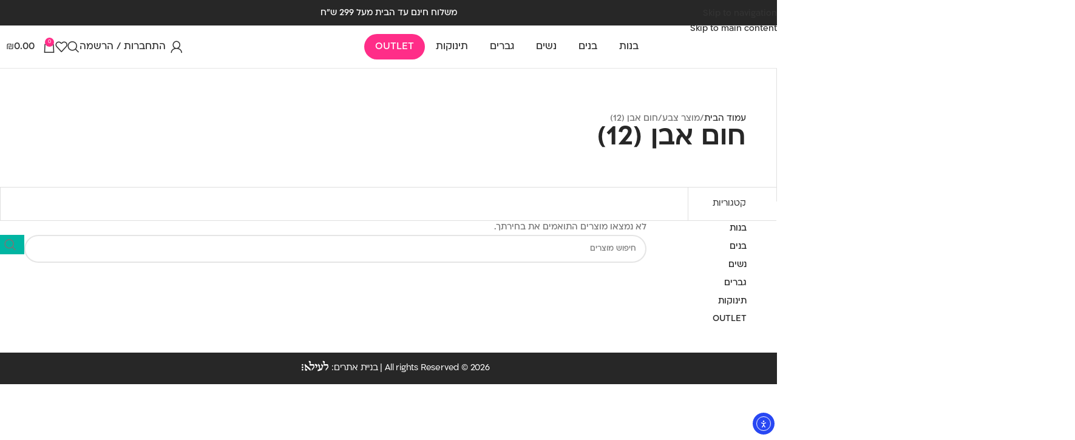

--- FILE ---
content_type: text/html; charset=UTF-8
request_url: https://sockstohome.co.il/color/%D7%97%D7%95%D7%9D-%D7%90%D7%91%D7%9F-12/
body_size: 55822
content:
<!DOCTYPE html>
<html dir="rtl" lang="he-IL">
<head>
	<meta charset="UTF-8">
	<link rel="profile" href="https://gmpg.org/xfn/11">
	<link rel="pingback" href="https://sockstohome.co.il/xmlrpc.php">

	<meta name='robots' content='noindex, follow' />

<!-- Google Tag Manager for WordPress by gtm4wp.com -->
<script data-cfasync="false" data-pagespeed-no-defer>
	var gtm4wp_datalayer_name = "dataLayer";
	var dataLayer = dataLayer || [];
	const gtm4wp_use_sku_instead = 0;
	const gtm4wp_currency = 'ILS';
	const gtm4wp_product_per_impression = 10;
	const gtm4wp_clear_ecommerce = false;
	const gtm4wp_datalayer_max_timeout = 2000;
</script>
<!-- End Google Tag Manager for WordPress by gtm4wp.com -->
	<!-- This site is optimized with the Yoast SEO plugin v26.8 - https://yoast.com/product/yoast-seo-wordpress/ -->
	<title>ארכיון חום אבן (12) - גרביים עד הבית</title>
	<meta property="og:locale" content="he_IL" />
	<meta property="og:type" content="article" />
	<meta property="og:title" content="ארכיון חום אבן (12) - גרביים עד הבית" />
	<meta property="og:url" content="https://sockstohome.co.il/color/חום-אבן-12/" />
	<meta property="og:site_name" content="גרביים עד הבית" />
	<meta name="twitter:card" content="summary_large_image" />
	<script type="application/ld+json" class="yoast-schema-graph">{"@context":"https://schema.org","@graph":[{"@type":"CollectionPage","@id":"https://sockstohome.co.il/color/%d7%97%d7%95%d7%9d-%d7%90%d7%91%d7%9f-12/","url":"https://sockstohome.co.il/color/%d7%97%d7%95%d7%9d-%d7%90%d7%91%d7%9f-12/","name":"ארכיון חום אבן (12) - גרביים עד הבית","isPartOf":{"@id":"https://sockstohome.co.il/#website"},"breadcrumb":{"@id":"https://sockstohome.co.il/color/%d7%97%d7%95%d7%9d-%d7%90%d7%91%d7%9f-12/#breadcrumb"},"inLanguage":"he-IL"},{"@type":"BreadcrumbList","@id":"https://sockstohome.co.il/color/%d7%97%d7%95%d7%9d-%d7%90%d7%91%d7%9f-12/#breadcrumb","itemListElement":[{"@type":"ListItem","position":1,"name":"דף הבית","item":"https://sockstohome.co.il/"},{"@type":"ListItem","position":2,"name":"חום אבן (12)"}]},{"@type":"WebSite","@id":"https://sockstohome.co.il/#website","url":"https://sockstohome.co.il/","name":"גרביים עד הבית","description":"משלימים לך את הלוק","publisher":{"@id":"https://sockstohome.co.il/#organization"},"potentialAction":[{"@type":"SearchAction","target":{"@type":"EntryPoint","urlTemplate":"https://sockstohome.co.il/?s={search_term_string}"},"query-input":{"@type":"PropertyValueSpecification","valueRequired":true,"valueName":"search_term_string"}}],"inLanguage":"he-IL"},{"@type":"Organization","@id":"https://sockstohome.co.il/#organization","name":"גרביים עד הבית","alternateName":"משלימים לך את הלוק","url":"https://sockstohome.co.il/","logo":{"@type":"ImageObject","inLanguage":"he-IL","@id":"https://sockstohome.co.il/#/schema/logo/image/","url":"https://sockstohome.co.il/wp-content/uploads/2024/08/עד-הבית-לוגו-1-82-e1671360144796.png","contentUrl":"https://sockstohome.co.il/wp-content/uploads/2024/08/עד-הבית-לוגו-1-82-e1671360144796.png","width":1012,"height":250,"caption":"גרביים עד הבית"},"image":{"@id":"https://sockstohome.co.il/#/schema/logo/image/"}}]}</script>
	<!-- / Yoast SEO plugin. -->


<link rel='dns-prefetch' href='//cdn.elementor.com' />
<link rel='dns-prefetch' href='//storage-pu.adscale.com' />

<style id='wp-img-auto-sizes-contain-inline-css' type='text/css'>
img:is([sizes=auto i],[sizes^="auto," i]){contain-intrinsic-size:3000px 1500px}
/*# sourceURL=wp-img-auto-sizes-contain-inline-css */
</style>
<link data-minify="1" rel='stylesheet' id='berocket_products_label_style-css' href='https://sockstohome.co.il/wp-content/cache/min/1/wp-content/plugins/woocommerce-advanced-products-labels/css/frontend.css?ver=1768909436' type='text/css' media='all' />
<style id='berocket_products_label_style-inline-css' type='text/css'>

            @media (min-width: 1025px) {
                .berocket_hide_on_device_desktop:not(.berocket_alabel_id_demo) {display:none!important;}
            }
            @media (min-width: 768px) and (max-width: 1024px) {
                .berocket_hide_on_device_tablet:not(.berocket_alabel_id_demo) {display:none!important;}
            }
            @media (max-width: 767px) {
                .berocket_hide_on_device_mobile:not(.berocket_alabel_id_demo) {display:none!important;}
            }
            

        .berocket_better_labels:before,
        .berocket_better_labels:after {
            clear: both;
            content: " ";
            display: block;
        }
        .berocket_better_labels.berocket_better_labels_image {
            position: absolute!important;
            top: 0px!important;
            bottom: 0px!important;
            left: 0px!important;
            right: 0px!important;
            pointer-events: none;
        }
        .berocket_better_labels.berocket_better_labels_image * {
            pointer-events: none;
        }
        .berocket_better_labels.berocket_better_labels_image img,
        .berocket_better_labels.berocket_better_labels_image .fa,
        .berocket_better_labels.berocket_better_labels_image .berocket_color_label,
        .berocket_better_labels.berocket_better_labels_image .berocket_image_background,
        .berocket_better_labels .berocket_better_labels_line .br_alabel,
        .berocket_better_labels .berocket_better_labels_line .br_alabel span {
            pointer-events: all;
        }
        .berocket_better_labels .berocket_color_label,
        .br_alabel .berocket_color_label {
            width: 100%;
            height: 100%;
            display: block;
        }
        .berocket_better_labels .berocket_better_labels_position_left {
            text-align:left;
            float: left;
            clear: left;
        }
        .berocket_better_labels .berocket_better_labels_position_center {
            text-align:center;
        }
        .berocket_better_labels .berocket_better_labels_position_right {
            text-align:right;
            float: right;
            clear: right;
        }
        .berocket_better_labels.berocket_better_labels_label {
            clear: both
        }
        .berocket_better_labels .berocket_better_labels_line {
            line-height: 1px;
        }
        .berocket_better_labels.berocket_better_labels_label .berocket_better_labels_line {
            clear: none;
        }
        .berocket_better_labels .berocket_better_labels_position_left .berocket_better_labels_line {
            clear: left;
        }
        .berocket_better_labels .berocket_better_labels_position_right .berocket_better_labels_line {
            clear: right;
        }
        .berocket_better_labels .berocket_better_labels_line .br_alabel {
            display: inline-block;
            position: relative;
            top: 0!important;
            left: 0!important;
            right: 0!important;
            line-height: 1px;
        }.berocket_better_labels .berocket_better_labels_position {
                display: flex;
                flex-direction: column;
            }
            .berocket_better_labels .berocket_better_labels_position.berocket_better_labels_position_left {
                align-items: start;
            }
            .berocket_better_labels .berocket_better_labels_position.berocket_better_labels_position_right {
                align-items: end;
            }
            .rtl .berocket_better_labels .berocket_better_labels_position.berocket_better_labels_position_left {
                align-items: end;
            }
            .rtl .berocket_better_labels .berocket_better_labels_position.berocket_better_labels_position_right {
                align-items: start;
            }
            .berocket_better_labels .berocket_better_labels_position.berocket_better_labels_position_center {
                align-items: center;
            }
            .berocket_better_labels .berocket_better_labels_position .berocket_better_labels_inline {
                display: flex;
                align-items: start;
            }
/*# sourceURL=berocket_products_label_style-inline-css */
</style>
<style id='joinchat-button-style-inline-css' type='text/css'>
.wp-block-joinchat-button{border:none!important;text-align:center}.wp-block-joinchat-button figure{display:table;margin:0 auto;padding:0}.wp-block-joinchat-button figcaption{font:normal normal 400 .6em/2em var(--wp--preset--font-family--system-font,sans-serif);margin:0;padding:0}.wp-block-joinchat-button .joinchat-button__qr{background-color:#fff;border:6px solid #25d366;border-radius:30px;box-sizing:content-box;display:block;height:200px;margin:auto;overflow:hidden;padding:10px;width:200px}.wp-block-joinchat-button .joinchat-button__qr canvas,.wp-block-joinchat-button .joinchat-button__qr img{display:block;margin:auto}.wp-block-joinchat-button .joinchat-button__link{align-items:center;background-color:#25d366;border:6px solid #25d366;border-radius:30px;display:inline-flex;flex-flow:row nowrap;justify-content:center;line-height:1.25em;margin:0 auto;text-decoration:none}.wp-block-joinchat-button .joinchat-button__link:before{background:transparent var(--joinchat-ico) no-repeat center;background-size:100%;content:"";display:block;height:1.5em;margin:-.75em .75em -.75em 0;width:1.5em}.wp-block-joinchat-button figure+.joinchat-button__link{margin-top:10px}@media (orientation:landscape)and (min-height:481px),(orientation:portrait)and (min-width:481px){.wp-block-joinchat-button.joinchat-button--qr-only figure+.joinchat-button__link{display:none}}@media (max-width:480px),(orientation:landscape)and (max-height:480px){.wp-block-joinchat-button figure{display:none}}

/*# sourceURL=https://sockstohome.co.il/wp-content/plugins/creame-whatsapp-me/gutenberg/build/style-index.css */
</style>
<style id='woocommerce-inline-inline-css' type='text/css'>
.woocommerce form .form-row .required { visibility: visible; }
/*# sourceURL=woocommerce-inline-inline-css */
</style>
<link data-minify="1" rel='stylesheet' id='ea11y-widget-fonts-css' href='https://sockstohome.co.il/wp-content/cache/min/1/wp-content/plugins/pojo-accessibility/assets/build/fonts.css?ver=1768909436' type='text/css' media='all' />
<link data-minify="1" rel='stylesheet' id='ea11y-skip-link-css' href='https://sockstohome.co.il/wp-content/cache/min/1/wp-content/plugins/pojo-accessibility/assets/build/skip-link.css?ver=1768909436' type='text/css' media='all' />
<link rel='stylesheet' id='woo-variation-swatches-css' href='https://sockstohome.co.il/wp-content/plugins/woo-variation-swatches/assets/css/frontend.min.css?ver=1765460281' type='text/css' media='all' />
<style id='woo-variation-swatches-inline-css' type='text/css'>
:root {
--wvs-tick:url("data:image/svg+xml;utf8,%3Csvg filter='drop-shadow(0px 0px 2px rgb(0 0 0 / .8))' xmlns='http://www.w3.org/2000/svg'  viewBox='0 0 30 30'%3E%3Cpath fill='none' stroke='%23ffffff' stroke-linecap='round' stroke-linejoin='round' stroke-width='4' d='M4 16L11 23 27 7'/%3E%3C/svg%3E");

--wvs-cross:url("data:image/svg+xml;utf8,%3Csvg filter='drop-shadow(0px 0px 5px rgb(255 255 255 / .6))' xmlns='http://www.w3.org/2000/svg' width='72px' height='72px' viewBox='0 0 24 24'%3E%3Cpath fill='none' stroke='%23ff0000' stroke-linecap='round' stroke-width='0.6' d='M5 5L19 19M19 5L5 19'/%3E%3C/svg%3E");
--wvs-single-product-item-width:30px;
--wvs-single-product-item-height:30px;
--wvs-single-product-item-font-size:16px}
/*# sourceURL=woo-variation-swatches-inline-css */
</style>
<link rel='stylesheet' id='elementor-frontend-css' href='https://sockstohome.co.il/wp-content/uploads/elementor/css/custom-frontend.min.css?ver=1768909410' type='text/css' media='all' />
<link rel='stylesheet' id='widget-heading-css' href='https://sockstohome.co.il/wp-content/plugins/elementor/assets/css/widget-heading-rtl.min.css?ver=3.34.2' type='text/css' media='all' />
<link data-minify="1" rel='stylesheet' id='elementor-post-17-css' href='https://sockstohome.co.il/wp-content/cache/min/1/wp-content/uploads/elementor/css/post-17.css?ver=1768909436' type='text/css' media='all' />
<link data-minify="1" rel='stylesheet' id='elementor-post-216266-css' href='https://sockstohome.co.il/wp-content/cache/min/1/wp-content/uploads/elementor/css/post-216266.css?ver=1768909436' type='text/css' media='all' />
<link rel='stylesheet' id='wd-widget-price-filter-css' href='https://sockstohome.co.il/wp-content/themes/woodmart/css/parts/woo-widget-price-filter.min.css?ver=8.3.9' type='text/css' media='all' />
<link data-minify="1" rel='stylesheet' id='woo_discount_pro_style-css' href='https://sockstohome.co.il/wp-content/cache/min/1/wp-content/plugins/woo-discount-rules-pro/Assets/Css/awdr_style.css?ver=1768909436' type='text/css' media='all' />
<link rel='stylesheet' id='wd-style-base-css' href='https://sockstohome.co.il/wp-content/themes/woodmart/css/parts/base-rtl.min.css?ver=8.3.9' type='text/css' media='all' />
<link rel='stylesheet' id='wd-header-fullscreen-menu-css' href='https://sockstohome.co.il/wp-content/themes/woodmart/css/parts/header-el-fullscreen-menu-rtl.min.css?ver=8.3.9' type='text/css' media='all' />
<link rel='stylesheet' id='wd-header-mobile-nav-dropdown-css' href='https://sockstohome.co.il/wp-content/themes/woodmart/css/parts/header-el-mobile-nav-dropdown.min.css?ver=8.3.9' type='text/css' media='all' />
<link rel='stylesheet' id='wd-header-mobile-nav-drilldown-slide-css' href='https://sockstohome.co.il/wp-content/themes/woodmart/css/parts/header-el-mobile-nav-drilldown-slide-rtl.min.css?ver=8.3.9' type='text/css' media='all' />
<link rel='stylesheet' id='wd-header-mobile-nav-drilldown-fade-in-css' href='https://sockstohome.co.il/wp-content/themes/woodmart/css/parts/header-el-mobile-nav-drilldown-fade-in.min.css?ver=8.3.9' type='text/css' media='all' />
<link rel='stylesheet' id='wd-header-mobile-nav-drilldown-css' href='https://sockstohome.co.il/wp-content/themes/woodmart/css/parts/header-el-mobile-nav-drilldown-rtl.min.css?ver=8.3.9' type='text/css' media='all' />
<link rel='stylesheet' id='wd-header-el-category-more-btn-css' href='https://sockstohome.co.il/wp-content/themes/woodmart/css/parts/header-el-category-more-btn.min.css?ver=8.3.9' type='text/css' media='all' />
<link rel='stylesheet' id='wd-header-categories-nav-css' href='https://sockstohome.co.il/wp-content/themes/woodmart/css/parts/header-el-category-nav.min.css?ver=8.3.9' type='text/css' media='all' />
<link rel='stylesheet' id='wd-header-cart-css' href='https://sockstohome.co.il/wp-content/themes/woodmart/css/parts/header-el-cart-rtl.min.css?ver=8.3.9' type='text/css' media='all' />
<link rel='stylesheet' id='wd-helpers-wpb-elem-css' href='https://sockstohome.co.il/wp-content/themes/woodmart/css/parts/helpers-wpb-elem.min.css?ver=8.3.9' type='text/css' media='all' />
<link rel='stylesheet' id='wd-elementor-base-css' href='https://sockstohome.co.il/wp-content/themes/woodmart/css/parts/int-elem-base-rtl.min.css?ver=8.3.9' type='text/css' media='all' />
<link rel='stylesheet' id='wd-elementor-pro-base-css' href='https://sockstohome.co.il/wp-content/themes/woodmart/css/parts/int-elementor-pro-rtl.min.css?ver=8.3.9' type='text/css' media='all' />
<link rel='stylesheet' id='wd-woocommerce-base-css' href='https://sockstohome.co.il/wp-content/themes/woodmart/css/parts/woocommerce-base-rtl.min.css?ver=8.3.9' type='text/css' media='all' />
<link rel='stylesheet' id='wd-mod-star-rating-css' href='https://sockstohome.co.il/wp-content/themes/woodmart/css/parts/mod-star-rating.min.css?ver=8.3.9' type='text/css' media='all' />
<link rel='stylesheet' id='wd-woocommerce-block-notices-css' href='https://sockstohome.co.il/wp-content/themes/woodmart/css/parts/woo-mod-block-notices-rtl.min.css?ver=8.3.9' type='text/css' media='all' />
<link rel='stylesheet' id='wd-woo-opt-free-progress-bar-css' href='https://sockstohome.co.il/wp-content/themes/woodmart/css/parts/woo-opt-free-progress-bar.min.css?ver=8.3.9' type='text/css' media='all' />
<link rel='stylesheet' id='wd-woo-mod-progress-bar-css' href='https://sockstohome.co.il/wp-content/themes/woodmart/css/parts/woo-mod-progress-bar.min.css?ver=8.3.9' type='text/css' media='all' />
<link rel='stylesheet' id='wd-widget-active-filters-css' href='https://sockstohome.co.il/wp-content/themes/woodmart/css/parts/woo-widget-active-filters.min.css?ver=8.3.9' type='text/css' media='all' />
<link rel='stylesheet' id='wd-widget-collapse-css' href='https://sockstohome.co.il/wp-content/themes/woodmart/css/parts/opt-widget-collapse.min.css?ver=8.3.9' type='text/css' media='all' />
<link rel='stylesheet' id='wd-woo-shop-builder-css' href='https://sockstohome.co.il/wp-content/themes/woodmart/css/parts/woo-shop-builder.min.css?ver=8.3.9' type='text/css' media='all' />
<link rel='stylesheet' id='wd-opt-carousel-disable-css' href='https://sockstohome.co.il/wp-content/themes/woodmart/css/parts/opt-carousel-disable-rtl.min.css?ver=8.3.9' type='text/css' media='all' />
<link rel='stylesheet' id='child-style-css' href='https://sockstohome.co.il/wp-content/themes/woodmart-child/style.css?ver=8.3.9' type='text/css' media='all' />
<link rel='stylesheet' id='wd-header-base-css' href='https://sockstohome.co.il/wp-content/themes/woodmart/css/parts/header-base-rtl.min.css?ver=8.3.9' type='text/css' media='all' />
<link rel='stylesheet' id='wd-mod-tools-css' href='https://sockstohome.co.il/wp-content/themes/woodmart/css/parts/mod-tools.min.css?ver=8.3.9' type='text/css' media='all' />
<link rel='stylesheet' id='wd-header-elements-base-css' href='https://sockstohome.co.il/wp-content/themes/woodmart/css/parts/header-el-base-rtl.min.css?ver=8.3.9' type='text/css' media='all' />
<link rel='stylesheet' id='wd-bg-navigation-css' href='https://sockstohome.co.il/wp-content/themes/woodmart/css/parts/bg-navigation.min.css?ver=8.3.9' type='text/css' media='all' />
<link rel='stylesheet' id='wd-header-my-account-dropdown-css' href='https://sockstohome.co.il/wp-content/themes/woodmart/css/parts/header-el-my-account-dropdown-rtl.min.css?ver=8.3.9' type='text/css' media='all' />
<link rel='stylesheet' id='wd-woo-mod-login-form-css' href='https://sockstohome.co.il/wp-content/themes/woodmart/css/parts/woo-mod-login-form.min.css?ver=8.3.9' type='text/css' media='all' />
<link rel='stylesheet' id='wd-header-my-account-css' href='https://sockstohome.co.il/wp-content/themes/woodmart/css/parts/header-el-my-account-rtl.min.css?ver=8.3.9' type='text/css' media='all' />
<link rel='stylesheet' id='wd-header-search-css' href='https://sockstohome.co.il/wp-content/themes/woodmart/css/parts/header-el-search-rtl.min.css?ver=8.3.9' type='text/css' media='all' />
<link rel='stylesheet' id='wd-header-cart-side-css' href='https://sockstohome.co.il/wp-content/themes/woodmart/css/parts/header-el-cart-side.min.css?ver=8.3.9' type='text/css' media='all' />
<link rel='stylesheet' id='wd-woo-mod-quantity-css' href='https://sockstohome.co.il/wp-content/themes/woodmart/css/parts/woo-mod-quantity.min.css?ver=8.3.9' type='text/css' media='all' />
<link rel='stylesheet' id='wd-widget-shopping-cart-css' href='https://sockstohome.co.il/wp-content/themes/woodmart/css/parts/woo-widget-shopping-cart.min.css?ver=8.3.9' type='text/css' media='all' />
<link rel='stylesheet' id='wd-widget-product-list-css' href='https://sockstohome.co.il/wp-content/themes/woodmart/css/parts/woo-widget-product-list.min.css?ver=8.3.9' type='text/css' media='all' />
<link rel='stylesheet' id='wd-el-product-filters-css' href='https://sockstohome.co.il/wp-content/themes/woodmart/css/parts/el-product-filters.min.css?ver=8.3.9' type='text/css' media='all' />
<link rel='stylesheet' id='wd-woo-mod-swatches-base-css' href='https://sockstohome.co.il/wp-content/themes/woodmart/css/parts/woo-mod-swatches-base.min.css?ver=8.3.9' type='text/css' media='all' />
<link rel='stylesheet' id='wd-woo-mod-swatches-filter-css' href='https://sockstohome.co.il/wp-content/themes/woodmart/css/parts/woo-mod-swatches-filter.min.css?ver=8.3.9' type='text/css' media='all' />
<link rel='stylesheet' id='wd-woo-mod-swatches-style-3-css' href='https://sockstohome.co.il/wp-content/themes/woodmart/css/parts/woo-mod-swatches-style-3.min.css?ver=8.3.9' type='text/css' media='all' />
<link rel='stylesheet' id='wd-woo-mod-swatches-style-1-css' href='https://sockstohome.co.il/wp-content/themes/woodmart/css/parts/woo-mod-swatches-style-1.min.css?ver=8.3.9' type='text/css' media='all' />
<link rel='stylesheet' id='wd-woo-mod-swatches-style-4-css' href='https://sockstohome.co.il/wp-content/themes/woodmart/css/parts/woo-mod-swatches-style-4.min.css?ver=8.3.9' type='text/css' media='all' />
<link rel='stylesheet' id='wd-woo-shop-el-products-view-css' href='https://sockstohome.co.il/wp-content/themes/woodmart/css/parts/woo-shop-el-products-view.min.css?ver=8.3.9' type='text/css' media='all' />
<link rel='stylesheet' id='wd-el-off-canvas-column-btn-css' href='https://sockstohome.co.il/wp-content/themes/woodmart/css/parts/el-off-canvas-column-btn.min.css?ver=8.3.9' type='text/css' media='all' />
<link rel='stylesheet' id='wd-off-canvas-sidebar-css' href='https://sockstohome.co.il/wp-content/themes/woodmart/css/parts/opt-off-canvas-sidebar.min.css?ver=8.3.9' type='text/css' media='all' />
<link rel='stylesheet' id='wd-woo-shop-el-order-by-css' href='https://sockstohome.co.il/wp-content/themes/woodmart/css/parts/woo-shop-el-order-by-rtl.min.css?ver=8.3.9' type='text/css' media='all' />
<link rel='stylesheet' id='wd-sticky-loader-css' href='https://sockstohome.co.il/wp-content/themes/woodmart/css/parts/mod-sticky-loader.min.css?ver=8.3.9' type='text/css' media='all' />
<link rel='stylesheet' id='wd-wd-search-form-css' href='https://sockstohome.co.il/wp-content/themes/woodmart/css/parts/wd-search-form.min.css?ver=8.3.9' type='text/css' media='all' />
<link rel='stylesheet' id='wd-wd-search-results-css' href='https://sockstohome.co.il/wp-content/themes/woodmart/css/parts/wd-search-results.min.css?ver=8.3.9' type='text/css' media='all' />
<link rel='stylesheet' id='wd-wd-search-dropdown-css' href='https://sockstohome.co.il/wp-content/themes/woodmart/css/parts/wd-search-dropdown-rtl.min.css?ver=8.3.9' type='text/css' media='all' />
<link rel='stylesheet' id='wd-footer-base-css' href='https://sockstohome.co.il/wp-content/themes/woodmart/css/parts/footer-base.min.css?ver=8.3.9' type='text/css' media='all' />
<link rel='stylesheet' id='wd-scroll-top-css' href='https://sockstohome.co.il/wp-content/themes/woodmart/css/parts/opt-scrolltotop-rtl.min.css?ver=8.3.9' type='text/css' media='all' />
<link rel='stylesheet' id='wd-header-search-fullscreen-css' href='https://sockstohome.co.il/wp-content/themes/woodmart/css/parts/header-el-search-fullscreen-general.min.css?ver=8.3.9' type='text/css' media='all' />
<link rel='stylesheet' id='wd-header-search-fullscreen-1-css' href='https://sockstohome.co.il/wp-content/themes/woodmart/css/parts/header-el-search-fullscreen-1.min.css?ver=8.3.9' type='text/css' media='all' />
<link rel='stylesheet' id='wd-bottom-toolbar-css' href='https://sockstohome.co.il/wp-content/themes/woodmart/css/parts/opt-bottom-toolbar-rtl.min.css?ver=8.3.9' type='text/css' media='all' />
<script type="text/javascript" src="https://sockstohome.co.il/wp-includes/js/jquery/jquery.min.js?ver=3.7.1" id="jquery-core-js"></script>
<script data-minify="1" type="text/javascript" src="https://sockstohome.co.il/wp-content/cache/min/1/wp-content/plugins/storeman/public/js/storeman-public.js?ver=1768823975" id="storeman-js"></script>
<script type="text/javascript" src="https://sockstohome.co.il/wp-content/plugins/woocommerce/assets/js/jquery-blockui/jquery.blockUI.min.js?ver=2.7.0-wc.10.4.3" id="wc-jquery-blockui-js" data-wp-strategy="defer"></script>
<script type="text/javascript" id="wc-add-to-cart-js-extra">
/* <![CDATA[ */
var wc_add_to_cart_params = {"ajax_url":"/wp-admin/admin-ajax.php","wc_ajax_url":"/?wc-ajax=%%endpoint%%","i18n_view_cart":"\u05de\u05e2\u05d1\u05e8 \u05dc\u05e1\u05dc \u05d4\u05e7\u05e0\u05d9\u05d5\u05ea","cart_url":"https://sockstohome.co.il/cart/","is_cart":"","cart_redirect_after_add":"no"};
//# sourceURL=wc-add-to-cart-js-extra
/* ]]> */
</script>
<script type="text/javascript" src="https://sockstohome.co.il/wp-content/plugins/woocommerce/assets/js/frontend/add-to-cart.min.js?ver=10.4.3" id="wc-add-to-cart-js" defer="defer" data-wp-strategy="defer"></script>
<script type="text/javascript" src="https://sockstohome.co.il/wp-content/plugins/woocommerce/assets/js/js-cookie/js.cookie.min.js?ver=2.1.4-wc.10.4.3" id="wc-js-cookie-js" defer="defer" data-wp-strategy="defer"></script>
<script type="text/javascript" id="woocommerce-js-extra">
/* <![CDATA[ */
var woocommerce_params = {"ajax_url":"/wp-admin/admin-ajax.php","wc_ajax_url":"/?wc-ajax=%%endpoint%%","i18n_password_show":"\u05dc\u05d4\u05e6\u05d9\u05d2 \u05e1\u05d9\u05e1\u05de\u05d4","i18n_password_hide":"\u05dc\u05d4\u05e1\u05ea\u05d9\u05e8 \u05e1\u05d9\u05e1\u05de\u05d4"};
//# sourceURL=woocommerce-js-extra
/* ]]> */
</script>
<script type="text/javascript" src="https://sockstohome.co.il/wp-content/plugins/woocommerce/assets/js/frontend/woocommerce.min.js?ver=10.4.3" id="woocommerce-js" defer="defer" data-wp-strategy="defer"></script>
<script type="text/javascript" src="https://sockstohome.co.il/wp-content/themes/woodmart/js/libs/device.min.js?ver=8.3.9" id="wd-device-library-js"></script>
<script type="text/javascript" src="https://sockstohome.co.il/wp-content/themes/woodmart/js/scripts/global/scrollBar.min.js?ver=8.3.9" id="wd-scrollbar-js"></script>
<script data-minify="1" type="text/javascript" src="https://sockstohome.co.il/wp-content/cache/min/1/wp-content/themes/woodmart-child/js/scripts.js?ver=1768823975" id="custom-scripts-js"></script>
<style>.product .images {position: relative;}</style>
<!-- Google Tag Manager for WordPress by gtm4wp.com -->
<!-- GTM Container placement set to footer -->
<script data-cfasync="false" data-pagespeed-no-defer>
	var dataLayer_content = {"pagePostType":false,"pagePostType2":"tax-","pageCategory":[],"customerTotalOrders":0,"customerTotalOrderValue":0,"customerFirstName":"","customerLastName":"","customerBillingFirstName":"","customerBillingLastName":"","customerBillingCompany":"","customerBillingAddress1":"","customerBillingAddress2":"","customerBillingCity":"","customerBillingState":"","customerBillingPostcode":"","customerBillingCountry":"","customerBillingEmail":"","customerBillingEmailHash":"","customerBillingPhone":"","customerShippingFirstName":"","customerShippingLastName":"","customerShippingCompany":"","customerShippingAddress1":"","customerShippingAddress2":"","customerShippingCity":"","customerShippingState":"","customerShippingPostcode":"","customerShippingCountry":"","cartContent":{"totals":{"applied_coupons":[],"discount_total":0,"subtotal":0,"total":0},"items":[]}};
	dataLayer.push( dataLayer_content );
</script>
<script data-cfasync="false" data-pagespeed-no-defer>
(function(w,d,s,l,i){w[l]=w[l]||[];w[l].push({'gtm.start':
new Date().getTime(),event:'gtm.js'});var f=d.getElementsByTagName(s)[0],
j=d.createElement(s),dl=l!='dataLayer'?'&l='+l:'';j.async=true;j.src=
'//www.googletagmanager.com/gtm.js?id='+i+dl;f.parentNode.insertBefore(j,f);
})(window,document,'script','dataLayer','GTM-W5ZVNL6F');
</script>
<!-- End Google Tag Manager for WordPress by gtm4wp.com -->					<meta name="viewport" content="width=device-width, initial-scale=1.0, maximum-scale=1.0, user-scalable=no">
									            <script>
                window.flashyMetadata = {"platform": "WordPress","version": "2.0.10"};
                console.log("Flashy Init", flashyMetadata);
            </script>
			<script>'use strict'; (function (a, b, c) { if (!a.flashy) { a.flashy = function () { a.flashy.event && a.flashy.event(arguments), a.flashy.queue.push(arguments) }, a.flashy.queue = []; var d = document.getElementsByTagName('script')[0], e = document.createElement(b); e.src = c, e.async = !0, d.parentNode.insertBefore(e, d) } })(window, 'script', 'https://js.flashyapp.com/thunder.js'), flashy('init', 9895);</script>
			<script>
									flashy('PageView');
							</script>
			<noscript><style>.woocommerce-product-gallery{ opacity: 1 !important; }</style></noscript>
	<meta name="generator" content="Elementor 3.34.2; features: e_font_icon_svg, additional_custom_breakpoints; settings: css_print_method-external, google_font-enabled, font_display-swap">
			<style>
				.e-con.e-parent:nth-of-type(n+4):not(.e-lazyloaded):not(.e-no-lazyload),
				.e-con.e-parent:nth-of-type(n+4):not(.e-lazyloaded):not(.e-no-lazyload) * {
					background-image: none !important;
				}
				@media screen and (max-height: 1024px) {
					.e-con.e-parent:nth-of-type(n+3):not(.e-lazyloaded):not(.e-no-lazyload),
					.e-con.e-parent:nth-of-type(n+3):not(.e-lazyloaded):not(.e-no-lazyload) * {
						background-image: none !important;
					}
				}
				@media screen and (max-height: 640px) {
					.e-con.e-parent:nth-of-type(n+2):not(.e-lazyloaded):not(.e-no-lazyload),
					.e-con.e-parent:nth-of-type(n+2):not(.e-lazyloaded):not(.e-no-lazyload) * {
						background-image: none !important;
					}
				}
			</style>
			<link rel="icon" href="https://sockstohome.co.il/wp-content/uploads/2024/09/Frame-627.png" sizes="32x32" />
<link rel="icon" href="https://sockstohome.co.il/wp-content/uploads/2024/09/Frame-627.png" sizes="192x192" />
<link rel="apple-touch-icon" href="https://sockstohome.co.il/wp-content/uploads/2024/09/Frame-627.png" />
<meta name="msapplication-TileImage" content="https://sockstohome.co.il/wp-content/uploads/2024/09/Frame-627.png" />
		<style type="text/css" id="wp-custom-css">
			.wd-add-btn-replace .add-to-cart-loop:before{
background: url('https://sockstohome.co.il/wp-content/uploads/2024/12/shopping-bag-white.svg') no-repeat center/25px;
    content:"" !important;
}


.archive .container, .archive  .container-fluid {
    padding-inline: 0;
}


.wd-content-layout {
    padding-block: 0px;
}

.whb-flex-row.whb-general-header-inner {
    padding-right: 20px;
    padding-left: 20px;
}

li.selected-value {
    pointer-events: none;
}


del .amount {
 
    color: #b7b7b7 !important;
    text-decoration: line-through;
}


@media (min-width:1025px) and (max-width:1170px){

header .wd-tools-element>a{
	padding-inline: 5px !important;
}
.wd-header-nav, .site-logo {
    padding-inline: 0px;
		padding-left:5px;
}
}



.menu-style2{
	max-width:fit-content;
}



/*bottom mobile menu*/

.wd-header-mobile-nav.whb-wd-header-mobile-nav.mobile-style-icon.wd-tools-element:nth-child(3)  .wd-tools-icon {
    
	display:none;
}

.wd-toolbar-label{
	font-size:0rem !important;
}

.wd-toolbar.wd-toolbar-label-show>a, .wd-toolbar.wd-toolbar-label-show>div a {
    position: relative;
    padding-bottom: 0px !important;
}


.wd-header-mobile-nav.whb-wd-header-mobile-nav.mobile-style-icon.wd-tools-element:nth-child(3) .wd-toolbar-label{
	font-size:1.2rem !important;
	padding-bottom:5px;
	border-bottom:5px solid #000;
	
}


/*checkout page*/

@media (min-width: 1366px) {
.wp-block-woocommerce-checkout.alignwide.wc-block-checkout {
    max-width: 1300px ;
    margin: 0 auto;
    padding: 50px;
}
}

.row.content-layout-wrapper.align-items-start {
    display: block;
}


.elementor-widget-wc-categories .products-bordered-grid.elements-grid>.wd-col{
	  border-top:0;
    border-bottom:0;
    border-inline-end: 0;
		border-inline-start:0;
}


.elementor-widget-wc-categories .products-bordered-grid.elements-grid{
		border-top:0;
    border-bottom:0;
    border-inline-end: 0;
		border-inline-start:0;
}






/*quick view*/

.wd-popup.popup-quick-view button.single_add_to_cart_button {
    border-radius: 0;
    background-color: #272727;
}

.wd-popup.popup-quick-view h1.product_title.entry-title.wd-entities-title{
	font-size:2rem;
	font-weight:900;
}


.wd-popup.popup-quick-view  .amount{
	font-size:1.8rem;
    font-weight: 400;
	color:#000;
}

.wd-popup.popup-quick-view  span.woocommerce-Price-currencySymbol{
	font-size:1.8rem;
}


.wd-popup.popup-quick-view  button.single_add_to_cart_button.button.alt.disabled.wc-variation-selection-needed {
     opacity: 0.2;
}

.wd-popup.popup-quick-view ul[data-attribute_name="attribute_pa_size"] li .variable-item-contents , .wd-popup.popup-quick-view  ul[data-attribute_name="attribute_pa_%d7%93%d7%92%d7%9d"] li .variable-item-contents {
    padding: 2px 7px 0 7px;
}

.summary-inner.set-mb-l.reset-last-child.wd-scroll-content {
    padding-right: 5px;
}


/*colors variation*/

li.variable-item.color-variable-item{
    box-shadow: none !important;
}

.woo-variation-swatches .variable-items-wrapper .variable-item:not(.radio-variable-item).color-variable-item.selected:not(.no-stock) .variable-item-contents:before, .woo-variation-swatches .variable-items-wrapper .variable-item:not(.radio-variable-item).image-variable-item.selected:not(.no-stock) .variable-item-contents:before {
    background-image:  url('https://sockstohome.co.il/wp-content/uploads/2024/08/Ellipse-257.svg') !important;
        background-size: 32px;
}


span.variable-item-span.variable-item-span-color {
    min-width: 34px;
    min-height: 34px;
}

.variable-item-contents {
    height: 34px !important;
}


.woo-variation-swatches .variable-items-wrapper .variable-item:not(.radio-variable-item){
    padding: 0 !important;
}

ul.variable-items-wrapper.color-variable-items-wrapper.wvs-style-rounded {
    gap: 2px;
}

.woo-variation-swatches .variable-items-wrapper .variable-item .variable-item-contents {
    min-width: max-content;
    min-height: max-content;
}


li.variable-item.color-variable-item.color-variable-item-שמנת, li.variable-item.color-variable-item.color-variable-item-קרם, li.variable-item.color-variable-item.color-variable-item-לבן {
    box-shadow: 0px 0px 0px 3px #d5d5d5 !important;
}

li.variable-item.color-variable-item.color-variable-item-שמנת.selected, li.variable-item.color-variable-item.color-variable-item-קרם.selected, li.variable-item.color-variable-item.color-variable-item-לבן.selected{
    box-shadow: 0px 0px 0px 3px #000 !important;
}


/*width variation*/
ul[data-attribute_name="attribute_pa_width"] li {
    border-radius: 0 !important;
  font-size: 0.8rem !important;
min-width: max-content;

}

ul[data-attribute_name="attribute_pa_width"] li span {
 
	padding:4px 8px 1px 8px;

}




/*size variation*/

ul[data-attribute_name="attribute_pa_size"] li, ul[data-attribute_name="attribute_pa_%d7%93%d7%92%d7%9d"] li {
    border-radius: 0 !important;
  font-size: 1rem !important;
min-width: 40px;
  padding: 6px 5px 3px 5px !important;
}


ul[data-attribute_name="attribute_pa_%d7%93%d7%92%d7%9d"] .variable-item-contents {
    padding: 2px 5px 0 5px;
}

ul[data-attribute_name="attribute_pa_size"] li.variable-item, ul[data-attribute_name="attribute_pa_%d7%93%d7%92%d7%9d"] li.variable-item
{
    width: unset !important;
    
}

.quick-shop-form span.variable-item-span.variable-item-span-button {
    font-size: 0.75rem;
}



[class*="wd-swatches"].wd-bg-style-3 .wd-swatch.wd-bg, [class*="wd-swatches"].wd-text-style-3 .wd-swatch.wd-text {

    --wd-swatch-inn-sp: 0 !important;
}


button.button.woocommerce-button.woocommerce-form-login__submit {
    border-radius: 0;
    background-color: #272727;
}

.cart-widget-side span.quantity {
    display: flex !important;
    align-items: center;
    gap: 4px;
    color: #000 !important;
}


.cart-widget-side .amount {
    color: #FF2D88;
}

p.woocommerce-mini-cart__total.total .amount {
    margin-right: 5px;
	    margin-top: 2px;
}

span.woocommerce-Price-amount.amount {
    margin-bottom: 2px;
}


div.quantity input[type="button"]:hover {
    color: #fff;
    background-color:#FF2D88;
    border-color:#000;
}


.wd-progress-bar .progress-bar {
    background-color: #FF2D88;
}

a.button.checkout.wc-forward {
    border-radius: 0;
    background-color: #333;
		padding: 15px;
		font-size: 1.2rem;
}


a.button.btn-cart.wc-forward {
    background-color: #fff;
    border-radius: 0;
		border: 1px solid #000;
		padding: 15px;
		font-size: 1.2rem;
}

a.cart-item-image {
    background-color:#f1f1f1;
}

div.quantity input[type="button"] {
    border-radius: 0 !important;
    border: 1px #000 solid;
    font-size: 1.2rem;
    color: #000;
	
}


div.quantity input[type="number"] {
    width: 30px;
    border-top: 1px solid #000;
	border-bottom: 1px solid #000;
    color: #000;
    font-size: 1.1rem;
		font-weight:400;
	
}



.cart-info div.quantity :is(input[type="button"],input[type="number"],input[type="text"]) {
    height: 40px;
		padding-top: 3px;
}

li.woocommerce-mini-cart-item.mini_cart_item span.woocommerce-Price-amount.amount {
    color: #000 !important;
    font-weight: 400 !important;
    font-size: 1.6rem;
}


li.woocommerce-mini-cart-item.mini_cart_item  span.woocommerce-Price-currencySymbol {
    font-size: 1.6rem;
}

.product_list_widget>li img {
    min-width: 85px;
    max-width: 85px;
    height: 120px;
    object-fit: cover;
}

.product-label {
    padding: 4px 10px 3px 10px !important;
	border-radius:0 !important;
	text-transform: lowercase !important;
	    font-weight: 400;
    font-size: 1rem;
}

::-webkit-scrollbar {
  width: 15px;
}
::-webkit-scrollbar-track {
  background: #E3E3E3;
}
::-webkit-scrollbar-thumb {
  background: #00B5A2;
  
}

div ::-webkit-scrollbar-track {
  background: #fff;
}

bdi {
    display: flex;
    flex-direction: row-reverse;
    align-items: flex-end;
    gap: 2px;
		margin-right: -6px;
}

.product-wrapper span.woocommerce-Price-currencySymbol {
    font-size: 1.5rem !important;

}

.whb-header-bottom .wd-nav-secondary>li>a {
    padding: 0 12px;
}




.mobile-nav .wd-nav-opener {
    min-height: 65px;
	  border-right: 0 !important;
	  justify-content: end;
	padding-left:20px;
	width:100%; 
border-bottom: 1px solid rgba(0, 0, 0, 0.105);
	z-index:1;
	margin-right: -30%;
}

.mobile-nav li.menu-item.menu-item-type-taxonomy.menu-item-object-product_cat.menu-item-550.item-level-0, .mobile-nav li.menu-item.menu-item-wishlist.wd-with-icon.item-level-0, .mobile-nav li.menu-item.menu-item-has-children.menu-item-account.wd-with-icon.item-level-0{
	min-height:65px;
	border-bottom: 1px solid rgba(0, 0, 0, 0.105);
}


.mobile-nav .wd-search-form {
    
	color:#000;
}

.mobile-nav .searchform{
	    --wd-form-color: #000 !important;
    --wd-form-placeholder-color: #000 !important;
	font-weight:400 !important;
}


.mobile-nav  input.s {
    font-size: 1.3rem;
}

.wd-nav-opener:after {
    font-size: 1rem;
    font-weight: 900;
    color: #000;
}

.mobile-nav .wd-nav-opener.wd-active {
    background-color:#fff0 !important;
}


.wd-nav-mobile>li>a, .wd-nav-mobile>li>ul li>a{
	margin-left:-100px;
	border-bottom:0 !important;
	font-size:1.2rem;
	color:#000;
	
}

.wd-dropdown{
	transform: none !important;
}

.wd-nav-mobile li:active>a, .wd-nav-mobile li.opener-page>a {
    background-color: #fff0;
}

.wd-nav>li:is(.wd-has-children,.menu-item-has-children)>a:after{
	display:none;
}

.wd-nav-main>li>a, .wd-nav-secondary>li>a{
	padding:0 20px;
}

.wd-nav{
	    --nav-gap: 0px;
}



 .whb-flex-row.whb-general-header-inner [title]:hover::after {
  content: attr(title);
  position: absolute;
  top: 35px;

	 z-index:100000;
	 padding:0 10px;
	 white-space: nowrap;
	background-color:#00EADD !important;
	 color:#000;
	 height:30px;
	 align-content:center;
    left: 50%;
    transform: translate(-50%,0);
} 




/*arcive prouct*/

/* .woo-variation-swatches .wvs-style-rounded.variable-items-wrapper .variable-item:not(.radio-variable-item){
	box-shadow:none;
} */


.woo-variation-swatches .wvs-style-rounded.variable-items-wrapper .variable-item:not(.radio-variable-item) .variable-item-span, .woo-variation-swatches .wvs-style-rounded.variable-items-wrapper .variable-item:not(.radio-variable-item) img{
	overflow:visible;
}



.wd-product {
    --text-align: right !important;
}

.wd-swatches-grid.wd-swatches-product.wd-swatches-attr.wd-bg-style-4.wd-text-style-4.wd-dis-style-2.wd-size-default.wd-shape-round {
    order: 3;
}


.product-wrapper .amount {
    color: #000000;
    font-weight: 500;
    font-size: 1.5rem !important;
    margin-top: -7px;
		display:inline-block;
}

@media (max-width:767px){
.product-wrapper .amount {
    font-size: 1.2rem !important;
}	
	.product-wrapper span.woocommerce-Price-currencySymbol {
    font-size: 1.2rem !important;
}
	h3.wd-entities-title, .wd-shape-round, bdi {
    padding-right: 10px;
}
	
}


span.woocommerce-Price-currencySymbol {
	font-size:1.1rem;
	font-weight:400;
}


.wd-product.wd-product.wd-hover-quick .wd-add-btn>a {

    margin: 15px;
    border-radius: 0 !important;
    font-size: 1rem !important;
	font-weight:400 !important;
    background-color: rgb(0 0 0) !important;
	
}

.wd-quick-view-icon>a:before {
    content: "";
	    display: block;
    width: 25px;
    height:25px;
    pointer-events: none;
    background-image: url(https://sockstohome.co.il/wp-content/uploads/2024/12/view.svg);
	background-size: cover;
    background-repeat: no-repeat;

}

.wd-quick-view-icon>a:hover:before{
	background-image: url(https://sockstohome.co.il/wp-content/uploads/2024/12/view-hover.svg) !important;
}

.wd-product .wd-buttons{
	background-color:#efefefb8;
	box-shadow:none;
}

.wd-action-btn>a{
	color:#000;
}

@media (min-width:768px){
.wd-action-btn:nth-child(2){
	margin-top:-7px;
}
}

.wd-action-btn>a.added:before {
    content: "";
	    display: block;
    width: 22px;
    height:22px;
    pointer-events: none;
    background-image: url(https://sockstohome.co.il/wp-content/uploads/2024/12/wishlist-hover.svg);
	background-size: contain;
    background-repeat: no-repeat;

}

.wd-action-btn>a:hover {
    color: #00B5A2;
}

:is(.btn,.button,button,[type="submit"],[type="button"]){
	font-size:1rem;
	font-weight: 500;
}

/*mobile header*/

.whb-header-bottom .wd-nav[class*="wd-style-"]>li:is(.current-menu-item,.wd-active,.active)>a, .wd-nav[class*="wd-style-"]>li:hover>a{
	color:#000;
}



.whb-header-bottom .wd-nav[class*="wd-style-"]>li:is(.current-menu-item,.wd-active,.active)>a:after {
    content: '';
    display: block;
    position: absolute;
		width:25px;
    height: 1px;
    background-color: #000;
    bottom: 5px;
    left: 50%;
    transform: translateX(-50%);

}




/*desktop header*/


@media (min-width:1171px){
a.woodmart-nav-link {
    background-color: #F8F8F8;
    border-radius: 100px;
    margin: 0 3px;
	padding:0 15px !important;
}
}


.wd-nav.wd-style-bg>li:first-child>a:before {
    background-color:#FFBB00;
}


.wd-nav.wd-style-bg>li:nth-child(2)>a:before {
    background-color: #00B5A2;
}

.wd-nav.wd-style-bg>li:nth-child(3)>a:before {
    background-color: #FF2D88 ;
}

.wd-nav.wd-style-bg>li:nth-child(4)>a:before {
    background-color: #006F78  ;
}

.wd-nav.wd-style-bg>li:nth-child(5)>a:before {
    background-color:#C1D854 ;
}

.wd-nav.wd-style-bg>li:nth-child(6)>a:before {
    background-color: #ff2d88!important;
}
#menu-main > li.menu-item:nth-child(6){
    background-color: #ff2d88!important;	
	border-radius: 40px;
}
#menu-main > li.menu-item:nth-child(6) span{
color: #fff;	
}



.wd-nav.wd-style-bg>li:nth-child(7)>a:before {
    background-color: #272727;
}



span.nav-link-text {
    line-height: 1rem !important;
}

.wd-nav.wd-style-bg>li:is(:hover,.current-menu-item,.wd-active,.active)>a {
    color: #fff !important;
}



.wd-nav.wd-style-bg>li:nth-child(1):is(:hover, .current-menu-item, .wd-active, .active)>a, .wd-nav.wd-style-bg>li:nth-child(5):is(:hover, .current-menu-item, .wd-active, .active)>a  {
    color: #272727 !important;
}


.wd-nav.wd-style-bg>li:is(:hover,.current-menu-item,.wd-active,.active)>a:before{
	opacity:1;
}

.head-filter-btn:hover .elementor-widget-container {
	background:black;
}

.head-filter-btn:hover .elementor-widget-container h2 {
	color: white !important;
}

.head-filter-btn.clicked-filter .elementor-widget-container {
	background:black;
}

.head-filter-btn.clicked-filter .elementor-widget-container h2 {
	color: white !important;
}

.head-filter-btn {
	cursor: pointer;
}

/**.filter-widget .widget-title {
	display: none;
}

.filter-widget .count {
	display: none;
}

.wd-swatches-filter .wc-layered-nav-term{
	 font-size: 20px !important;
    padding: 15px 50px 15px 50px;
    border: 1px solid black;
    margin-left: 20px;
}
**/

.page-id-311 .whb-top-bar{
	background-color:#FFBB00;
}

.page-id-305 .whb-top-bar{
	background-color:#00B5A2;
}

.page-id-332 .whb-top-bar{
	background-color:#FF2D88;
}

.page-id-314 .whb-top-bar{
	background-color:#006F78;
}

.page-id-308 .whb-top-bar{
	background-color:#C1D854;
}


.page-id-311 .whb-top-bar span, .page-id-308 .whb-top-bar span{
	color:#000 !important;
} 




.product-labels.labels-rounded .product-label {

    padding: 5px 12px 2px 12px !important;
    min-height: 60px !important;
		min-width:60px !important;
    font-size: 12px !important;
}

@media (max-width:767px){
.wd-add-btn-replace .add-to-cart-loop:before{

	position:absolute;
  padding:20px;
    pointer-events: none;
    background-image: url(https://sockstohome.co.il/wp-content/uploads/2024/12/shopping-bag-white.svg);
	background-size: 25px;
    background-repeat: no-repeat;
content:"" !important;
	background-position: center;
}
}






media (min-width: 1025px) {
   .page-id-9 .col-lg-12 {
        flex: 0 0 100%;
        max-width: 100%;
        display: flex;
        flex-direction: column;
        align-items: center;
    }
}	
	




		</style>
		<style>
		
		</style>
<meta name="google-site-verification" content="48GjJz-s0BvW_IK1R3Mtrvewf1IKHW-_lJOhp1M-QTY">

<meta name="facebook-domain-verification" content="fbqhtphuof01ni94fax59aqvczlmuq" />
			<style id="wd-style-header_486297-css" data-type="wd-style-header_486297">
				:root{
	--wd-top-bar-h: 42px;
	--wd-top-bar-sm-h: 40px;
	--wd-top-bar-sticky-h: .00001px;
	--wd-top-bar-brd-w: .00001px;

	--wd-header-general-h: 70px;
	--wd-header-general-sm-h: 60px;
	--wd-header-general-sticky-h: 70px;
	--wd-header-general-brd-w: 1px;

	--wd-header-bottom-h: .00001px;
	--wd-header-bottom-sm-h: 50px;
	--wd-header-bottom-sticky-h: .00001px;
	--wd-header-bottom-brd-w: .00001px;

	--wd-header-clone-h: .00001px;

	--wd-header-brd-w: calc(var(--wd-top-bar-brd-w) + var(--wd-header-general-brd-w) + var(--wd-header-bottom-brd-w));
	--wd-header-h: calc(var(--wd-top-bar-h) + var(--wd-header-general-h) + var(--wd-header-bottom-h) + var(--wd-header-brd-w));
	--wd-header-sticky-h: calc(var(--wd-top-bar-sticky-h) + var(--wd-header-general-sticky-h) + var(--wd-header-bottom-sticky-h) + var(--wd-header-clone-h) + var(--wd-header-brd-w));
	--wd-header-sm-h: calc(var(--wd-top-bar-sm-h) + var(--wd-header-general-sm-h) + var(--wd-header-bottom-sm-h) + var(--wd-header-brd-w));
}

.whb-top-bar .wd-dropdown {
	margin-top: 0px;
}

.whb-top-bar .wd-dropdown:after {
	height: 11px;
}


.whb-sticked .whb-general-header .wd-dropdown:not(.sub-sub-menu) {
	margin-top: 14px;
}

.whb-sticked .whb-general-header .wd-dropdown:not(.sub-sub-menu):after {
	height: 25px;
}


:root:has(.whb-general-header.whb-border-boxed) {
	--wd-header-general-brd-w: .00001px;
}

@media (max-width: 1024px) {
:root:has(.whb-general-header.whb-hidden-mobile) {
	--wd-header-general-brd-w: .00001px;
}
}




		
.whb-top-bar {
	background-color: rgba(39, 39, 39, 1);
}

.whb-duljtjrl87kj7pmuut6b form.searchform {
	--wd-form-height: 46px;
}
.whb-general-header {
	border-color: rgba(129, 129, 129, 0.2);border-bottom-width: 1px;border-bottom-style: solid;
}

.whb-header-bottom {
	background-color: rgba(245, 245, 245, 1);
}
			</style>
						<style id="wd-style-theme_settings_default-css" data-type="wd-style-theme_settings_default">
				@font-face {
	font-weight: normal;
	font-style: normal;
	font-family: "woodmart-font";
	src: url("//sockstohome.co.il/wp-content/themes/woodmart/fonts/woodmart-font-1-400.woff2?v=8.3.9") format("woff2");
}

:root {
	--wd-text-font: "ploni", Arial, Helvetica, sans-serif;
	--wd-text-font-weight: 500;
	--wd-text-color: #777777;
	--wd-text-font-size: 16px;
	--wd-title-font: "ploni", Arial, Helvetica, sans-serif;
	--wd-title-font-weight: 600;
	--wd-title-color: #242424;
	--wd-entities-title-font: "ploni", Arial, Helvetica, sans-serif;
	--wd-entities-title-font-weight: 500;
	--wd-entities-title-color: #333333;
	--wd-entities-title-color-hover: rgb(51 51 51 / 65%);
	--wd-alternative-font: "ploni", Arial, Helvetica, sans-serif;
	--wd-widget-title-font: "ploni", Arial, Helvetica, sans-serif;
	--wd-widget-title-font-weight: 600;
	--wd-widget-title-transform: uppercase;
	--wd-widget-title-color: #333;
	--wd-widget-title-font-size: 16px;
	--wd-header-el-font: "ploni", Arial, Helvetica, sans-serif;
	--wd-header-el-font-weight: 500;
	--wd-header-el-transform: uppercase;
	--wd-header-el-font-size: 18px;
	--wd-otl-style: dotted;
	--wd-otl-width: 2px;
	--wd-primary-color: rgb(255,45,136);
	--wd-alternative-color: rgb(0,181,162);
	--btn-default-font-family: "ploni", Arial, Helvetica, sans-serif;
	--btn-default-bgcolor: #f7f7f7;
	--btn-default-bgcolor-hover: #efefef;
	--btn-accented-bgcolor: rgb(39,39,39);
	--btn-accented-bgcolor-hover: rgb(0,181,162);
	--wd-form-brd-width: 2px;
	--notices-success-bg: rgb(0,181,162);
	--notices-success-color: #fff;
	--notices-warning-bg: rgb(255,45,136);
	--notices-warning-color: #fff;
	--wd-link-color: #333333;
	--wd-link-color-hover: #242424;
}
.wd-age-verify-wrap {
	--wd-popup-width: 500px;
}
.wd-popup.wd-promo-popup {
	background-color: #111111;
	background-image: none;
	background-repeat: no-repeat;
	background-size: contain;
	background-position: left center;
}
.wd-promo-popup-wrap {
	--wd-popup-width: 800px;
}
:is(.woodmart-woocommerce-layered-nav, .wd-product-category-filter) .wd-scroll-content {
	max-height: 223px;
}
.wd-page-title .wd-page-title-bg img {
	object-fit: cover;
	object-position: center center;
}
.wd-footer {
	background-color: #ffffff;
	background-image: none;
}
.product-labels .product-label.onsale {
	background-color: rgb(255,45,136);
	color: rgb(0,0,0);
}
.product-labels .product-label.new {
	background-color: rgb(255,45,136);
	color: rgb(255,255,255);
}
.product-labels .product-label.featured {
	background-color: rgb(255,45,136);
	color: rgb(255,255,255);
}
.product-labels .product-label.out-of-stock {
	background-color: rgb(39,39,39);
	color: rgb(255,255,255);
}
.mfp-wrap.wd-popup-quick-view-wrap {
	--wd-popup-width: 920px;
}
.woocommerce-product-gallery.thumbs-position-left {
	--wd-thumbs-width: 200px;
	--wd-thumbs-height: 650px;
}
:root{
--wd-form-brd-radius: 35px;
--btn-default-color: #333;
--btn-default-color-hover: #333;
--btn-accented-color: #fff;
--btn-accented-color-hover: #fff;
--btn-default-brd-radius: 35px;
--btn-default-box-shadow: none;
--btn-default-box-shadow-hover: none;
--btn-accented-brd-radius: 0px;
--btn-accented-box-shadow: none;
--btn-accented-box-shadow-hover: none;
--btn-accented-box-shadow-active: none;
--btn-accented-bottom: 0px;
--wd-brd-radius: 0px;
}



.wd-page-title {
background-color: #0a0a0a;
}

@font-face {
	font-family: "ploni";
	font-weight: 300;
	font-style: normal;
}

@font-face {
	font-family: "ploni";
	font-weight: 400;
	font-style: normal;
}

@font-face {
	font-family: "ploni";
	font-weight: 500;
	font-style: normal;
}

.gift-card-content-editor.step-content input, .gift-card-content-editor.step-content textarea{
	width:100%;
}
/* img.attachment-woocommerce_thumbnail.size-woocommerce_thumbnail {

	background-color: #efefef !important;
}
.sidebar-container {
    background: #efefef !important;
} */
.wd-hover-quick .wd-add-btn>a {
    border-radius: 0 !important;
}

h1.product_title.entry-title.wd-entities-title {
    font-size: 20px;
}
div#block-6 {
    display: none;
}
button.single_add_to_cart_button.button.alt {
    width: 72%;
}

 .place-order .button.alt {
    width: 100%;
}
.gift_card_template_button.variations_button {
    float: unset !important;
}
.postid-84982 .col-12.poduct-tabs-inner {
    display: none;
}

#ywgc-manual-amount {
    height: 44px !important;
    margin-top: -13px;
}
.sc-card {
    
    margin-bottom: 40px !important;
}

@media only screen and (max-width: 600px) {
	#ywgc-manual-amount {
	  margin-top: 5px;
	}
}

.product-image-summary .single_add_to_cart_button {
    
    width: 75%;
}

.welcome-msg{
	display:none !important;
}
.awdr-select-free-variant-product-toggle {
    color: black  !important;
    font-weight: bold  !important;
    
}
li#menu-item-104523 {
    display: none;
}
.b2bking_b2b_user li#menu-item-104523 {
    display: block !important;
}
.b2bking_b2b_user li#menu-item-34242,.b2bking_b2b_user li#menu-item-34254,.b2bking_b2b_user li#menu-item-34259,.b2bking_b2b_user li#menu-item-34281,.b2bking_b2b_user li#menu-item-95392,.b2bking_b2b_user li#menu-item-96679,.b2bking_b2b_user li#menu-item-35185,.b2bking_b2b_user li#menu-item-84985,.b2bking_b2b_user li#menu-item-34286 {
    display: none;
}
.wd-info-box .info-box-icon {
    
    box-shadow: 0px 0px 10px 0px rgb(0 0 0 / 11%) !important;
}
.postid-53260 .product-labels.labels-rectangular {
    display: none;
}


@media (min-width: 1025px) {
	/* .category-grid-item {
    -ms-flex: 0 0 25%;
    flex: 0 0 13%;
    max-width: 13%;
    margin: auto;
	display: inline-block;

}
 */

 
.archive  .main-page-wrapper .container {
max-width:100% !important;
/* 	padding-left:100px;
	padding-right:100px; */
}

.min-footer {
    display: flex;
}
.col-right.set-cont-mb-s.reset-last-child {
    margin-right: 500px;
}



[class*=wd-header-search-form]{
max-width:400px;
}


.sidebar-container {
    background: #f5f5f5;
    padding: 20px;
}

.wd-dropdown-menu.wd-design-default .menu-item-has-children>a:after{
	margin-right: auto;
	margin-left:unset;
}
.wd-sub-menu li a {
  
    font-weight: 600 !important;
}
}

@media (min-width: 768px) and (max-width: 1024px) {
	.min-footer {
    display: flex;
}
.col-right.set-cont-mb-s.reset-last-child {
    margin-right: 300px;
}

}

@media (max-width: 576px) {
	.footer-widget-collapse .widget-title {
   
     margin-bottom: 20px !important;
}
   
}

			</style>
			<noscript><style id="rocket-lazyload-nojs-css">.rll-youtube-player, [data-lazy-src]{display:none !important;}</style></noscript><meta name="generator" content="WP Rocket 3.20.3" data-wpr-features="wpr_minify_js wpr_lazyload_images wpr_minify_css wpr_preload_links wpr_desktop" /></head>

<body class="rtl archive tax-pa_color term---12 term-720 wp-theme-woodmart wp-child-theme-woodmart-child theme-woodmart woocommerce woocommerce-page woocommerce-no-js ally-default woo-variation-swatches wvs-behavior-blur wvs-theme-woodmart-child wvs-show-label wvs-tooltip wrapper-full-width-content  categories-accordion-on woodmart-archive-shop woodmart-ajax-shop-on sticky-toolbar-on elementor-default elementor-kit-17">
			<script type="text/javascript" id="wd-flicker-fix">// Flicker fix.</script>		<script>
			const onSkipLinkClick = () => {
				const htmlElement = document.querySelector('html');

				htmlElement.style['scroll-behavior'] = 'smooth';

				setTimeout( () => htmlElement.style['scroll-behavior'] = null, 1000 );
			}
			document.addEventListener("DOMContentLoaded", () => {
				if (!document.querySelector('#content')) {
					document.querySelector('.ea11y-skip-to-content-link').remove();
				}
			});
		</script>
		<nav aria-label="Skip to content navigation">
			<a class="ea11y-skip-to-content-link"
				href="#content"
				tabindex="-1"
				onclick="onSkipLinkClick()"
			>
				דילוג לתוכן
				<svg width="24" height="24" viewBox="0 0 24 24" fill="none" role="presentation">
					<path d="M18 6V12C18 12.7956 17.6839 13.5587 17.1213 14.1213C16.5587 14.6839 15.7956 15 15 15H5M5 15L9 11M5 15L9 19"
								stroke="black"
								stroke-width="1.5"
								stroke-linecap="round"
								stroke-linejoin="round"
					/>
				</svg>
			</a>
			<div class="ea11y-skip-to-content-backdrop"></div>
		</nav>

				<div data-rocket-location-hash="1d2f525ce3ea968146219c11c5fd2e8a" class="wd-skip-links">
								<a href="#menu-main" class="wd-skip-navigation btn">
						Skip to navigation					</a>
								<a href="#main-content" class="wd-skip-content btn">
				Skip to main content			</a>
		</div>
			
	
	<div data-rocket-location-hash="cac5a6d623ac7d282dcc5185b5772dc7" class="wd-page-wrapper website-wrapper">
									<header data-rocket-location-hash="83ac6e58ec32f96c78ea6eebfd2da106" class="whb-header whb-header_486297 whb-sticky-shadow whb-scroll-stick whb-sticky-real">
					<div data-rocket-location-hash="204580e74ddd733969730c489876d875" class="whb-main-header">
	
<div class="whb-row whb-top-bar whb-not-sticky-row whb-with-bg whb-without-border whb-color-dark whb-flex-flex-middle">
	<div class="container">
		<div class="whb-flex-row whb-top-bar-inner">
			<div class="whb-column whb-col-left whb-column5 whb-visible-lg whb-empty-column">
	</div>
<div class="whb-column whb-col-center whb-column6 whb-visible-lg">
	
<div class="wd-header-text reset-last-child whb-eo0eqzl9a7q2zsf7nica .whb-top-bar .wd-header-text {     font-size: 16px;    }"><p style="text-align: center;"><span style="color: #ffffff; font-size:1rem">משלוח חינם עד הבית מעל 299 ש"ח</span></p></div>
</div>
<div class="whb-column whb-col-right whb-column7 whb-visible-lg whb-empty-column">
	</div>
<div class="whb-column whb-col-mobile whb-column_mobile1 whb-hidden-lg">
	
<div class="wd-header-text reset-last-child whb-sxbmea60hvqu76kuxd18"><p style="text-align: center;"><span style="color: #ffffff; font-size: 1rem;">משלוח חינם עד הבית מעל 299 ש"ח</span></p></div>
</div>
		</div>
	</div>
</div>

<div class="whb-row whb-general-header whb-sticky-row whb-without-bg whb-border-fullwidth whb-color-dark whb-flex-equal-sides">
	<div class="container">
		<div class="whb-flex-row whb-general-header-inner">
			<div class="whb-column whb-col-left whb-column8 whb-visible-lg">
	<div class="site-logo whb-250rtwdwz5p8e5b7tpw0">
	<a href="https://sockstohome.co.il/" class="wd-logo wd-main-logo" rel="home" aria-label="Site logo">
		<img src="data:image/svg+xml,%3Csvg%20xmlns='http://www.w3.org/2000/svg'%20viewBox='0%200%200%200'%3E%3C/svg%3E" alt="גרביים עד הבית" style="max-width: 200px;" data-lazy-src="https://sockstohome.co.il/wp-content/uploads/2024/08/עד-הבית-לוגו-1-82-e1671360144796.png" /><noscript><img src="https://sockstohome.co.il/wp-content/uploads/2024/08/עד-הבית-לוגו-1-82-e1671360144796.png" alt="גרביים עד הבית" style="max-width: 200px;" loading="lazy" /></noscript>	</a>
	</div>
<nav class="wd-header-nav wd-header-main-nav text-center wd-inline wd-design-1 wd-with-overlay whb-tiueim5f5uazw1f1dm8r" role="navigation" aria-label="Main navigation">
	<ul id="menu-main" class="menu wd-nav wd-nav-header wd-nav-main wd-style-bg wd-gap-s"><li id="menu-item-237861" class="menu-item menu-item-type-post_type menu-item-object-page menu-item-237861 item-level-0 menu-mega-dropdown wd-event-hover menu-item-has-children dropdown-load-ajax" ><a href="https://sockstohome.co.il/girls/" class="woodmart-nav-link"><span class="nav-link-text">בנות</span></a>
<div class="wd-dropdown-menu wd-dropdown wd-design-full-width color-scheme-dark">

<div data-rocket-location-hash="86b75d77d2c73fd7255b70f5546d37fa" class="container wd-entry-content">
<div class="dropdown-html-placeholder wd-fill" data-id="251833"></div>
</div>

</div>
</li>
<li id="menu-item-237867" class="menu-item menu-item-type-post_type menu-item-object-page menu-item-237867 item-level-0 menu-mega-dropdown wd-event-hover menu-item-has-children dropdown-load-ajax" ><a href="https://sockstohome.co.il/boys/" class="woodmart-nav-link"><span class="nav-link-text">בנים</span></a>
<div class="wd-dropdown-menu wd-dropdown wd-design-full-width color-scheme-dark">

<div class="container wd-entry-content">
<div class="dropdown-html-placeholder wd-fill" data-id="251885"></div>
</div>

</div>
</li>
<li id="menu-item-237874" class="menu-item menu-item-type-post_type menu-item-object-page menu-item-237874 item-level-0 menu-mega-dropdown wd-event-hover menu-item-has-children dropdown-load-ajax" ><a href="https://sockstohome.co.il/women/" class="woodmart-nav-link"><span class="nav-link-text">נשים</span></a>
<div class="wd-dropdown-menu wd-dropdown wd-design-full-width color-scheme-dark">

<div class="container wd-entry-content">
<div class="dropdown-html-placeholder wd-fill" data-id="248828"></div>
</div>

</div>
</li>
<li id="menu-item-237876" class="menu-item menu-item-type-post_type menu-item-object-page menu-item-237876 item-level-0 menu-mega-dropdown wd-event-hover menu-item-has-children dropdown-load-ajax" ><a href="https://sockstohome.co.il/men/" class="woodmart-nav-link"><span class="nav-link-text">גברים</span></a>
<div class="wd-dropdown-menu wd-dropdown wd-design-full-width color-scheme-dark">

<div class="container wd-entry-content">
<div class="dropdown-html-placeholder wd-fill" data-id="251452"></div>
</div>

</div>
</li>
<li id="menu-item-237875" class="menu-item menu-item-type-post_type menu-item-object-page menu-item-237875 item-level-0 menu-mega-dropdown wd-event-hover menu-item-has-children dropdown-load-ajax" ><a href="https://sockstohome.co.il/babies/" class="woodmart-nav-link"><span class="nav-link-text">תינוקות</span></a>
<div class="wd-dropdown-menu wd-dropdown wd-design-full-width color-scheme-dark">

<div class="container wd-entry-content">
<div class="dropdown-html-placeholder wd-fill" data-id="251922"></div>
</div>

</div>
</li>
<li id="menu-item-242191" class="menu-item menu-item-type-taxonomy menu-item-object-product_cat menu-item-242191 item-level-0 menu-simple-dropdown wd-event-hover" ><a href="https://sockstohome.co.il/product-category/058outlet/" class="woodmart-nav-link"><span class="nav-link-text">OUTLET</span></a></li>
</ul></nav>
</div>
<div class="whb-column whb-col-center whb-column9 whb-visible-lg whb-empty-column">
	</div>
<div class="whb-column whb-col-right whb-column10 whb-visible-lg">
	<div class="wd-header-my-account wd-tools-element wd-event-hover wd-with-username wd-design-1 wd-account-style-icon whb-2b8mjqhbtvxz16jtxdrd">
			<a href="https://sockstohome.co.il/my-account/" title="החשבון שלי">
			
				<span class="wd-tools-icon">
									</span>
				<span class="wd-tools-text">
				התחברות / הרשמה			</span>

					</a>

		
					<div class="wd-dropdown wd-dropdown-register color-scheme-dark">
						<div class="login-dropdown-inner woocommerce">
							<span class="wd-heading"><span class="title">התחבר</span><a class="create-account-link" href="https://sockstohome.co.il/my-account/?action=register">צור חשבון חדש</a></span>
										<form id="customer_login" method="post" class="login woocommerce-form woocommerce-form-login hidden-form" action="https://sockstohome.co.il/my-account/">

				
				
				<p class="woocommerce-FormRow woocommerce-FormRow--wide form-row form-row-wide form-row-username">
					<label for="username">שם משתמש או כתובת אימייל&nbsp;<span class="required" aria-hidden="true">*</span><span class="screen-reader-text">חובה</span></label>
					<input type="text" class="woocommerce-Input woocommerce-Input--text input-text" name="username" id="username" autocomplete="username" value="" />				</p>
				<p class="woocommerce-FormRow woocommerce-FormRow--wide form-row form-row-wide form-row-password">
					<label for="password">סיסמא&nbsp;<span class="required" aria-hidden="true">*</span><span class="screen-reader-text">חובה</span></label>
					<input class="woocommerce-Input woocommerce-Input--text input-text" type="password" name="password" id="password" autocomplete="current-password" />
				</p>

				
				<p class="form-row form-row-btn">
					<input type="hidden" id="woocommerce-login-nonce" name="woocommerce-login-nonce" value="6a9f5b0e69" /><input type="hidden" name="_wp_http_referer" value="/color/%D7%97%D7%95%D7%9D-%D7%90%D7%91%D7%9F-12/" />										<button type="submit" class="button woocommerce-button woocommerce-form-login__submit" name="login" value="התחבר">התחבר</button>
				</p>

				<p class="login-form-footer">
					<a href="https://sockstohome.co.il/my-account/lost-password/" class="woocommerce-LostPassword lost_password">שכחת סיסמא?</a>
					<label class="woocommerce-form__label woocommerce-form__label-for-checkbox woocommerce-form-login__rememberme">
						<input class="woocommerce-form__input woocommerce-form__input-checkbox" name="rememberme" type="checkbox" value="forever" title="זכור אותי" aria-label="זכור אותי" /> <span>זכור אותי</span>
					</label>
				</p>

				
							</form>

		
						</div>
					</div>
					</div>
<div class="wd-header-search wd-tools-element wd-design-1 wd-style-icon wd-display-full-screen whb-duljtjrl87kj7pmuut6b" title="Search">
	<a href="#" rel="nofollow" aria-label="Search">
		
			<span class="wd-tools-icon">
							</span>

			<span class="wd-tools-text">
				Search			</span>

			</a>

	</div>

<div class="wd-header-wishlist wd-tools-element wd-style-icon wd-design-2 whb-i8977fqp1lmve3hyjltf" title="רשימת המשאלות שלי">
	<a href="https://sockstohome.co.il/wishlist/" title="Wishlist products">
		
			<span class="wd-tools-icon">
				
							</span>

			<span class="wd-tools-text">
				רשימת משאלות			</span>

			</a>
</div>

<div class="wd-header-cart wd-tools-element wd-design-2 cart-widget-opener whb-5u866sftq6yga790jxf3">
	<a href="https://sockstohome.co.il/cart/" title="עגלת קניות">
		
			<span class="wd-tools-icon wd-icon-alt">
															<span class="wd-cart-number wd-tools-count">0 <span>items</span></span>
									</span>
			<span class="wd-tools-text">
				
										<span class="wd-cart-subtotal"><span class="woocommerce-Price-amount amount"><bdi>0.00&nbsp;<span class="woocommerce-Price-currencySymbol">&#8362;</span></bdi></span></span>
					</span>

			</a>
	</div>
</div>
<div class="whb-column whb-mobile-left whb-column_mobile2 whb-hidden-lg">
	<div class="wd-tools-element wd-header-mobile-nav wd-style-icon wd-design-1 whb-wn5z894j1g5n0yp3eeuz">
	<a href="#" rel="nofollow" aria-label="Open mobile menu">
		
		<span class="wd-tools-icon">
					</span>

		<span class="wd-tools-text">תפריט</span>

			</a>
</div></div>
<div class="whb-column whb-mobile-center whb-column_mobile3 whb-hidden-lg">
	<div class="site-logo whb-g5z57bkgtznbk6v9pll5">
	<a href="https://sockstohome.co.il/" class="wd-logo wd-main-logo" rel="home" aria-label="Site logo">
		<img src="data:image/svg+xml,%3Csvg%20xmlns='http://www.w3.org/2000/svg'%20viewBox='0%200%200%200'%3E%3C/svg%3E" alt="גרביים עד הבית" style="max-width: 180px;" data-lazy-src="https://sockstohome.co.il/wp-content/uploads/2024/08/עד-הבית-לוגו-1-82-e1671360144796.png" /><noscript><img src="https://sockstohome.co.il/wp-content/uploads/2024/08/עד-הבית-לוגו-1-82-e1671360144796.png" alt="גרביים עד הבית" style="max-width: 180px;" loading="lazy" /></noscript>	</a>
	</div>
</div>
<div class="whb-column whb-mobile-right whb-column_mobile4 whb-hidden-lg">
	
<div class="wd-header-cart wd-tools-element wd-design-5 cart-widget-opener whb-u6cx6mzhiof1qeysah9h">
	<a href="https://sockstohome.co.il/cart/" title="עגלת קניות">
		
			<span class="wd-tools-icon wd-icon-alt">
															<span class="wd-cart-number wd-tools-count">0 <span>items</span></span>
									</span>
			<span class="wd-tools-text">
				
										<span class="wd-cart-subtotal"><span class="woocommerce-Price-amount amount"><bdi>0.00&nbsp;<span class="woocommerce-Price-currencySymbol">&#8362;</span></bdi></span></span>
					</span>

			</a>
	</div>
</div>
		</div>
	</div>
</div>

<div class="whb-row whb-header-bottom whb-not-sticky-row whb-with-bg whb-without-border whb-color-dark whb-hidden-desktop whb-col-1">
	<div class="container">
		<div class="whb-flex-row whb-header-bottom-inner">
			<div class="whb-column whb-col-left whb-column11 whb-visible-lg whb-empty-column">
	</div>
<div class="whb-column whb-col-mobile whb-column_mobile5 whb-hidden-lg">
	
<nav class="wd-header-nav wd-header-secondary-nav whb-3md7738ckpp4ovy67e2i text-center" role="navigation" aria-label="main mobile">
	<ul id="menu-main-mobile" class="menu wd-nav wd-nav-header wd-nav-secondary wd-style-default wd-gap-s"><li id="menu-item-237886" class="menu-item menu-item-type-post_type menu-item-object-page menu-item-237886 item-level-0 menu-simple-dropdown wd-event-hover" ><a href="https://sockstohome.co.il/girls/" class="woodmart-nav-link"><span class="nav-link-text">בנות</span></a></li>
<li id="menu-item-237885" class="menu-item menu-item-type-post_type menu-item-object-page menu-item-237885 item-level-0 menu-simple-dropdown wd-event-hover" ><a href="https://sockstohome.co.il/boys/" class="woodmart-nav-link"><span class="nav-link-text">בנים</span></a></li>
<li id="menu-item-237887" class="menu-item menu-item-type-post_type menu-item-object-page menu-item-237887 item-level-0 menu-simple-dropdown wd-event-hover" ><a href="https://sockstohome.co.il/women/" class="woodmart-nav-link"><span class="nav-link-text">נשים</span></a></li>
<li id="menu-item-237884" class="menu-item menu-item-type-post_type menu-item-object-page menu-item-237884 item-level-0 menu-simple-dropdown wd-event-hover" ><a href="https://sockstohome.co.il/men/" class="woodmart-nav-link"><span class="nav-link-text">גברים</span></a></li>
<li id="menu-item-237883" class="menu-item menu-item-type-post_type menu-item-object-page menu-item-237883 item-level-0 menu-simple-dropdown wd-event-hover" ><a href="https://sockstohome.co.il/babies/" class="woodmart-nav-link"><span class="nav-link-text">תינוקות</span></a></li>
</ul></nav>
</div>
		</div>
	</div>
</div>
</div>
				</header>
			
								<div data-rocket-location-hash="68b5154f7f10e61c137280f720be3995" class="wd-page-content main-page-wrapper">
		
		
		<main data-rocket-location-hash="81f090964771ad1c56dcb995130b24c7" id="main-content" class="wd-content-layout content-layout-wrapper container wd-builder-on" role="main">
				<div class="wd-content-area site-content entry-content">			<link data-minify="1" rel="stylesheet" id="elementor-post-213582-css" href="https://sockstohome.co.il/wp-content/cache/min/1/wp-content/uploads/elementor/css/post-213582.css?ver=1768909443" type="text/css" media="all">
					<div data-elementor-type="wp-post" data-elementor-id="213582" class="elementor elementor-213582" data-elementor-post-type="woodmart_layout">
				<div class="elementor-element elementor-element-420922b e-con-full e-flex e-con e-parent" data-id="420922b" data-element_type="container">
				<div class="elementor-element elementor-element-a1a3310 elementor-widget elementor-widget-template" data-id="a1a3310" data-element_type="widget" data-widget_type="template.default">
				<div class="elementor-widget-container">
							<div class="elementor-template">
					<div data-elementor-type="container" data-elementor-id="213164" class="elementor elementor-213164" data-elementor-post-type="elementor_library">
				<div class="elementor-element elementor-element-6c083363 elementor-hidden-desktop elementor-hidden-laptop elementor-hidden-tablet e-flex e-con-boxed e-con e-parent" data-id="6c083363" data-element_type="container">
					<div class="e-con-inner">
					<link rel="stylesheet" id="wd-int-elem-opt-off-canvas-column-css" href="https://sockstohome.co.il/wp-content/themes/woodmart/css/parts/int-elem-opt-off-canvas-column.min.css?ver=8.3.9" type="text/css" media="all" /> 						<link rel="stylesheet" id="wd-int-elem-opt-sticky-column-css" href="https://sockstohome.co.il/wp-content/themes/woodmart/css/parts/int-elem-opt-sticky-column.min.css?ver=8.3.9" type="text/css" media="all" /> 			<div class="wd-sticky-container-lg elementor-element elementor-element-6ed4e74 e-con-full wd-col-offcanvas-sm wd-alignment-right e-flex e-con e-child" data-id="6ed4e74" data-element_type="container">
				<div class="elementor-element elementor-element-22606c0 elementor-widget elementor-widget-wd_product_filters" data-id="22606c0" data-element_type="widget" data-widget_type="wd_product_filters.default">
				<div class="elementor-widget-container">
							<form class="wd-product-filters  wd-style-form  wd-grid-f-stretch with-ajax" action="https://sockstohome.co.il/color/%D7%97%D7%95%D7%9D-%D7%90%D7%91%D7%9F-12/" method="GET" style="--wd-gap-lg:10px;">
							
											<div class="wd-pf-checkboxes wd-pf-categories wd-col wd-event-click">
			<div class="wd-pf-title" tabindex="0">
				<span class="title-text">
					קטגוריות				</span>

									<ul class="wd-pf-results">
											</ul>
							</div>

			<div class="wd-pf-dropdown wd-dropdown">
				<div class="wd-scroll">
					<ul class="wd-scroll-content">
						
							<li class="cat-item cat-item-71"><a class="pf-value" href="https://sockstohome.co.il/product-category/gift-card/" data-val="gift-card" data-title="GIFT CARD" >GIFT CARD</a>
</li>
	<li class="cat-item cat-item-604"><a class="pf-value" href="https://sockstohome.co.il/product-category/058outlet/" data-val="058outlet" data-title="OUTLET" >OUTLET</a>
</li>
	<li class="cat-item cat-item-1640"><a class="pf-value" href="https://sockstohome.co.il/product-category/%d7%90%d7%91%d7%99%d7%96%d7%a8%d7%99-%d7%a9%d7%99%d7%a2%d7%a8-11/" data-val="%d7%90%d7%91%d7%99%d7%96%d7%a8%d7%99-%d7%a9%d7%99%d7%a2%d7%a8-11" data-title="אביזרי שיער 1+1" >אביזרי שיער 1+1</a>
</li>
	<li class="cat-item cat-item-635"><a class="pf-value" href="https://sockstohome.co.il/product-category/%d7%90%d7%a7%d7%a1%d7%a1%d7%95%d7%a8%d7%99%d7%96-%d7%9c%d7%97%d7%95%d7%a8%d7%a3-%d7%90%d7%a7%d7%a1%d7%a1%d7%95%d7%a8%d7%99%d7%96-001%d7%91%d7%a0%d7%95%d7%aa/" data-val="%d7%90%d7%a7%d7%a1%d7%a1%d7%95%d7%a8%d7%99%d7%96-%d7%9c%d7%97%d7%95%d7%a8%d7%a3-%d7%90%d7%a7%d7%a1%d7%a1%d7%95%d7%a8%d7%99%d7%96-001%d7%91%d7%a0%d7%95%d7%aa" data-title="אקססוריז לחורף" >אקססוריז לחורף</a>
</li>
	<li class="cat-item cat-item-1114"><a class="pf-value" href="https://sockstohome.co.il/product-category/%d7%91%d7%99%d7%99%d7%a1%d7%99%d7%a7-%d7%91%d7%a0%d7%99%d7%9d/" data-val="%d7%91%d7%99%d7%99%d7%a1%d7%99%d7%a7-%d7%91%d7%a0%d7%99%d7%9d" data-title="בייסיק בנים" >בייסיק בנים</a>
</li>
	<li class="cat-item cat-item-1134"><a class="pf-value" href="https://sockstohome.co.il/product-category/%d7%91%d7%99%d7%99%d7%a1%d7%99%d7%a7-%d7%aa%d7%99%d7%a0%d7%95%d7%a7%d7%95%d7%aa/" data-val="%d7%91%d7%99%d7%99%d7%a1%d7%99%d7%a7-%d7%aa%d7%99%d7%a0%d7%95%d7%a7%d7%95%d7%aa" data-title="בייסיק תינוקות" >בייסיק תינוקות</a>
</li>
	<li class="cat-item cat-item-1086"><a class="pf-value" href="https://sockstohome.co.il/product-category/%d7%91%d7%99%d7%aa-%d7%a1%d7%a4%d7%a8/" data-val="%d7%91%d7%99%d7%aa-%d7%a1%d7%a4%d7%a8" data-title="בית ספר" >בית ספר</a>
</li>
	<li class="cat-item cat-item-592"><a class="pf-value" href="https://sockstohome.co.il/product-category/001%d7%91%d7%a0%d7%95%d7%aa/" data-val="001%d7%91%d7%a0%d7%95%d7%aa" data-title="בנות" >בנות</a>
<ul class='children'>
	<li class="cat-item cat-item-144"><a class="pf-value" href="https://sockstohome.co.il/product-category/001%d7%91%d7%a0%d7%95%d7%aa/%d7%90%d7%91%d7%99%d7%96%d7%a8%d7%99-%d7%a9%d7%99%d7%a2%d7%a8/" data-val="%d7%90%d7%91%d7%99%d7%96%d7%a8%d7%99-%d7%a9%d7%99%d7%a2%d7%a8" data-title="אביזרי שיער" >אביזרי שיער</a>
	<ul class='children'>
	<li class="cat-item cat-item-1429"><a class="pf-value" href="https://sockstohome.co.il/product-category/001%d7%91%d7%a0%d7%95%d7%aa/%d7%90%d7%91%d7%99%d7%96%d7%a8%d7%99-%d7%a9%d7%99%d7%a2%d7%a8/707/" data-val="707" data-title="70+7" >70+7</a>
</li>
	<li class="cat-item cat-item-625"><a class="pf-value" href="https://sockstohome.co.il/product-category/001%d7%91%d7%a0%d7%95%d7%aa/%d7%90%d7%91%d7%99%d7%96%d7%a8%d7%99-%d7%a9%d7%99%d7%a2%d7%a8/%d7%92%d7%95%d7%9e%d7%99%d7%95%d7%aa-%d7%91%d7%a0%d7%95%d7%aa/" data-val="%d7%92%d7%95%d7%9e%d7%99%d7%95%d7%aa-%d7%91%d7%a0%d7%95%d7%aa" data-title="גומיות" >גומיות</a>
</li>
	<li class="cat-item cat-item-630"><a class="pf-value" href="https://sockstohome.co.il/product-category/001%d7%91%d7%a0%d7%95%d7%aa/%d7%90%d7%91%d7%99%d7%96%d7%a8%d7%99-%d7%a9%d7%99%d7%a2%d7%a8/%d7%9e%d7%a1%d7%a8%d7%a7%d7%99%d7%9d-%d7%95%d7%9e%d7%91%d7%a8%d7%a9%d7%95%d7%aa-%d7%a9%d7%99%d7%a2%d7%a8-%d7%91%d7%a0%d7%95%d7%aa/" data-val="%d7%9e%d7%a1%d7%a8%d7%a7%d7%99%d7%9d-%d7%95%d7%9e%d7%91%d7%a8%d7%a9%d7%95%d7%aa-%d7%a9%d7%99%d7%a2%d7%a8-%d7%91%d7%a0%d7%95%d7%aa" data-title="מסרקים ומברשות שיער" >מסרקים ומברשות שיער</a>
</li>
	<li class="cat-item cat-item-594"><a class="pf-value" href="https://sockstohome.co.il/product-category/001%d7%91%d7%a0%d7%95%d7%aa/%d7%90%d7%91%d7%99%d7%96%d7%a8%d7%99-%d7%a9%d7%99%d7%a2%d7%a8/012%d7%a1%d7%99%d7%9b%d7%95%d7%aa-%d7%90%d7%a7%d7%a1%d7%a1%d7%95%d7%a8%d7%99%d7%96-%d7%91%d7%a0%d7%95%d7%aa-2/" data-val="012%d7%a1%d7%99%d7%9b%d7%95%d7%aa-%d7%90%d7%a7%d7%a1%d7%a1%d7%95%d7%a8%d7%99%d7%96-%d7%91%d7%a0%d7%95%d7%aa-2" data-title="סיכות" >סיכות</a>
</li>
	<li class="cat-item cat-item-595"><a class="pf-value" href="https://sockstohome.co.il/product-category/001%d7%91%d7%a0%d7%95%d7%aa/%d7%90%d7%91%d7%99%d7%96%d7%a8%d7%99-%d7%a9%d7%99%d7%a2%d7%a8/013%d7%a1%d7%a8%d7%98%d7%99%d7%9d-%d7%90%d7%a7%d7%a1%d7%a1%d7%95%d7%a8%d7%99%d7%96-%d7%91%d7%a0%d7%95%d7%aa-2/" data-val="013%d7%a1%d7%a8%d7%98%d7%99%d7%9d-%d7%90%d7%a7%d7%a1%d7%a1%d7%95%d7%a8%d7%99%d7%96-%d7%91%d7%a0%d7%95%d7%aa-2" data-title="סרטים" >סרטים</a>
</li>
	<li class="cat-item cat-item-623"><a class="pf-value" href="https://sockstohome.co.il/product-category/001%d7%91%d7%a0%d7%95%d7%aa/%d7%90%d7%91%d7%99%d7%96%d7%a8%d7%99-%d7%a9%d7%99%d7%a2%d7%a8/%d7%a7%d7%9c%d7%99%d7%a4%d7%a1%d7%99%d7%9d-%d7%90%d7%91%d7%99%d7%96%d7%a8%d7%99-%d7%a9%d7%99%d7%a2%d7%a8/" data-val="%d7%a7%d7%9c%d7%99%d7%a4%d7%a1%d7%99%d7%9d-%d7%90%d7%91%d7%99%d7%96%d7%a8%d7%99-%d7%a9%d7%99%d7%a2%d7%a8" data-title="קליפסים" >קליפסים</a>
</li>
	<li class="cat-item cat-item-593"><a class="pf-value" href="https://sockstohome.co.il/product-category/001%d7%91%d7%a0%d7%95%d7%aa/%d7%90%d7%91%d7%99%d7%96%d7%a8%d7%99-%d7%a9%d7%99%d7%a2%d7%a8/014%d7%a7%d7%a9%d7%aa%d7%95%d7%aa-%d7%90%d7%a7%d7%a1%d7%a1%d7%95%d7%a8%d7%99%d7%96-%d7%91%d7%a0%d7%95%d7%aa-2/" data-val="014%d7%a7%d7%a9%d7%aa%d7%95%d7%aa-%d7%90%d7%a7%d7%a1%d7%a1%d7%95%d7%a8%d7%99%d7%96-%d7%91%d7%a0%d7%95%d7%aa-2" data-title="קשתות" >קשתות</a>
</li>
	</ul>
</li>
	<li class="cat-item cat-item-1112"><a class="pf-value" href="https://sockstohome.co.il/product-category/001%d7%91%d7%a0%d7%95%d7%aa/%d7%90%d7%9c%d7%92%d7%a0%d7%98-%d7%9c%d7%99%d7%9c%d7%93%d7%95%d7%aa/" data-val="%d7%90%d7%9c%d7%92%d7%a0%d7%98-%d7%9c%d7%99%d7%9c%d7%93%d7%95%d7%aa" data-title="אלגנט לילדות" >אלגנט לילדות</a>
</li>
	<li class="cat-item cat-item-608"><a class="pf-value" href="https://sockstohome.co.il/product-category/001%d7%91%d7%a0%d7%95%d7%aa/%d7%92%d7%a8%d7%91%d7%99%d7%95%d7%a0%d7%99%d7%9d-001%d7%91%d7%a0%d7%95%d7%aa/" data-val="%d7%92%d7%a8%d7%91%d7%99%d7%95%d7%a0%d7%99%d7%9d-001%d7%91%d7%a0%d7%95%d7%aa" data-title="גרביונים" >גרביונים</a>
	<ul class='children'>
	<li class="cat-item cat-item-1396"><a class="pf-value" href="https://sockstohome.co.il/product-category/001%d7%91%d7%a0%d7%95%d7%aa/%d7%92%d7%a8%d7%91%d7%99%d7%95%d7%a0%d7%99%d7%9d-001%d7%91%d7%a0%d7%95%d7%aa/%d7%92%d7%a8%d7%91%d7%99%d7%95%d7%a0%d7%99%d7%9d-%d7%a2%d7%91%d7%99%d7%9d-%d7%92%d7%a8%d7%91%d7%99%d7%95%d7%a0%d7%99%d7%9d-001%d7%91%d7%a0%d7%95%d7%aa/" data-val="%d7%92%d7%a8%d7%91%d7%99%d7%95%d7%a0%d7%99%d7%9d-%d7%a2%d7%91%d7%99%d7%9d-%d7%92%d7%a8%d7%91%d7%99%d7%95%d7%a0%d7%99%d7%9d-001%d7%91%d7%a0%d7%95%d7%aa" data-title="גרביוני כותנה" >גרביוני כותנה</a>
</li>
	<li class="cat-item cat-item-163"><a class="pf-value" href="https://sockstohome.co.il/product-category/001%d7%91%d7%a0%d7%95%d7%aa/%d7%92%d7%a8%d7%91%d7%99%d7%95%d7%a0%d7%99%d7%9d-001%d7%91%d7%a0%d7%95%d7%aa/%d7%92%d7%a8%d7%91%d7%99%d7%95%d7%a0%d7%99-%d7%9c%d7%99%d7%99%d7%a7%d7%a8%d7%94-%d7%92%d7%a8%d7%91%d7%99%d7%95%d7%a0%d7%99%d7%9d-001%d7%91%d7%a0%d7%95%d7%aa/" data-val="%d7%92%d7%a8%d7%91%d7%99%d7%95%d7%a0%d7%99-%d7%9c%d7%99%d7%99%d7%a7%d7%a8%d7%94-%d7%92%d7%a8%d7%91%d7%99%d7%95%d7%a0%d7%99%d7%9d-001%d7%91%d7%a0%d7%95%d7%aa" data-title="גרביוני לייקרה" >גרביוני לייקרה</a>
</li>
	<li class="cat-item cat-item-609"><a class="pf-value" href="https://sockstohome.co.il/product-category/001%d7%91%d7%a0%d7%95%d7%aa/%d7%92%d7%a8%d7%91%d7%99%d7%95%d7%a0%d7%99%d7%9d-001%d7%91%d7%a0%d7%95%d7%aa/%d7%92%d7%a8%d7%91%d7%99%d7%95%d7%a0%d7%99%d7%9d-%d7%9e%d7%93%d7%95%d7%92%d7%9e%d7%99%d7%9d-%d7%92%d7%a8%d7%91%d7%99%d7%95%d7%a0%d7%99%d7%9d-001%d7%91%d7%a0%d7%95%d7%aa/" data-val="%d7%92%d7%a8%d7%91%d7%99%d7%95%d7%a0%d7%99%d7%9d-%d7%9e%d7%93%d7%95%d7%92%d7%9e%d7%99%d7%9d-%d7%92%d7%a8%d7%91%d7%99%d7%95%d7%a0%d7%99%d7%9d-001%d7%91%d7%a0%d7%95%d7%aa" data-title="גרביונים מדוגמים" >גרביונים מדוגמים</a>
</li>
	<li class="cat-item cat-item-895"><a class="pf-value" href="https://sockstohome.co.il/product-category/001%d7%91%d7%a0%d7%95%d7%aa/%d7%92%d7%a8%d7%91%d7%99%d7%95%d7%a0%d7%99%d7%9d-001%d7%91%d7%a0%d7%95%d7%aa/%d7%98%d7%99%d7%99%d7%a6%d7%99%d7%9d-%d7%92%d7%a8%d7%91%d7%99%d7%95%d7%a0%d7%99%d7%9d-001%d7%91%d7%a0%d7%95%d7%aa/" data-val="%d7%98%d7%99%d7%99%d7%a6%d7%99%d7%9d-%d7%92%d7%a8%d7%91%d7%99%d7%95%d7%a0%d7%99%d7%9d-001%d7%91%d7%a0%d7%95%d7%aa" data-title="טייצים" >טייצים</a>
</li>
	</ul>
</li>
	<li class="cat-item cat-item-93"><a class="pf-value" href="https://sockstohome.co.il/product-category/001%d7%91%d7%a0%d7%95%d7%aa/%d7%92%d7%a8%d7%91%d7%99%d7%99%d7%9d-%d7%91%d7%a0%d7%95%d7%aa/" data-val="%d7%92%d7%a8%d7%91%d7%99%d7%99%d7%9d-%d7%91%d7%a0%d7%95%d7%aa" data-title="גרביים" >גרביים</a>
	<ul class='children'>
	<li class="cat-item cat-item-602"><a class="pf-value" href="https://sockstohome.co.il/product-category/001%d7%91%d7%a0%d7%95%d7%aa/%d7%92%d7%a8%d7%91%d7%99%d7%99%d7%9d-%d7%91%d7%a0%d7%95%d7%aa/005%d7%92%d7%a8%d7%91%d7%99-%d7%91%d7%a8%d7%9a/" data-val="005%d7%92%d7%a8%d7%91%d7%99-%d7%91%d7%a8%d7%9a" data-title="גרבי ברך" >גרבי ברך</a>
</li>
	<li class="cat-item cat-item-990"><a class="pf-value" href="https://sockstohome.co.il/product-category/001%d7%91%d7%a0%d7%95%d7%aa/%d7%92%d7%a8%d7%91%d7%99%d7%99%d7%9d-%d7%91%d7%a0%d7%95%d7%aa/006%d7%92%d7%a8%d7%91%d7%99-%d7%99%d7%a8%d7%9a/" data-val="006%d7%92%d7%a8%d7%91%d7%99-%d7%99%d7%a8%d7%9a" data-title="גרבי ירך" >גרבי ירך</a>
</li>
	<li class="cat-item cat-item-1594"><a class="pf-value" href="https://sockstohome.co.il/product-category/001%d7%91%d7%a0%d7%95%d7%aa/%d7%92%d7%a8%d7%91%d7%99%d7%99%d7%9d-%d7%91%d7%a0%d7%95%d7%aa/%d7%92%d7%a8%d7%91%d7%99-%d7%a8%d7%99%d7%91%d7%a1/" data-val="%d7%92%d7%a8%d7%91%d7%99-%d7%a8%d7%99%d7%91%d7%a1" data-title="גרבי ריבס" >גרבי ריבס</a>
</li>
	<li class="cat-item cat-item-619"><a class="pf-value" href="https://sockstohome.co.il/product-category/001%d7%91%d7%a0%d7%95%d7%aa/%d7%92%d7%a8%d7%91%d7%99%d7%99%d7%9d-%d7%91%d7%a0%d7%95%d7%aa/%d7%92%d7%a8%d7%91%d7%99%d7%99%d7%9d-%d7%a7%d7%a6%d7%a8%d7%95%d7%aa-%d7%91%d7%a0%d7%95%d7%aa/" data-val="%d7%92%d7%a8%d7%91%d7%99%d7%99%d7%9d-%d7%a7%d7%a6%d7%a8%d7%95%d7%aa-%d7%91%d7%a0%d7%95%d7%aa" data-title="גרביים קצרים" >גרביים קצרים</a>
</li>
	</ul>
</li>
	<li class="cat-item cat-item-636"><a class="pf-value" href="https://sockstohome.co.il/product-category/001%d7%91%d7%a0%d7%95%d7%aa/%d7%94%d7%9c%d7%91%d7%a9%d7%94-%d7%91%d7%a0%d7%95%d7%aa/" data-val="%d7%94%d7%9c%d7%91%d7%a9%d7%94-%d7%91%d7%a0%d7%95%d7%aa" data-title="הלבשה" >הלבשה</a>
	<ul class='children'>
	<li class="cat-item cat-item-677"><a class="pf-value" href="https://sockstohome.co.il/product-category/001%d7%91%d7%a0%d7%95%d7%aa/%d7%94%d7%9c%d7%91%d7%a9%d7%94-%d7%91%d7%a0%d7%95%d7%aa/%d7%94%d7%9c%d7%91%d7%a9%d7%94-%d7%aa%d7%97%d7%aa%d7%95%d7%a0%d7%94-%d7%94%d7%9c%d7%91%d7%a9%d7%94-%d7%91%d7%a0%d7%95%d7%aa/" data-val="%d7%94%d7%9c%d7%91%d7%a9%d7%94-%d7%aa%d7%97%d7%aa%d7%95%d7%a0%d7%94-%d7%94%d7%9c%d7%91%d7%a9%d7%94-%d7%91%d7%a0%d7%95%d7%aa" data-title="הלבשה תחתונה" >הלבשה תחתונה</a>
</li>
	<li class="cat-item cat-item-1608"><a class="pf-value" href="https://sockstohome.co.il/product-category/001%d7%91%d7%a0%d7%95%d7%aa/%d7%94%d7%9c%d7%91%d7%a9%d7%94-%d7%91%d7%a0%d7%95%d7%aa/%d7%98%d7%99%d7%99%d7%a6%d7%99%d7%9d-%d7%91%d7%a0%d7%95%d7%aa/" data-val="%d7%98%d7%99%d7%99%d7%a6%d7%99%d7%9d-%d7%91%d7%a0%d7%95%d7%aa" data-title="טייצים בנות" >טייצים בנות</a>
</li>
	<li class="cat-item cat-item-1456"><a class="pf-value" href="https://sockstohome.co.il/product-category/001%d7%91%d7%a0%d7%95%d7%aa/%d7%94%d7%9c%d7%91%d7%a9%d7%94-%d7%91%d7%a0%d7%95%d7%aa/%d7%9b%d7%95%d7%91%d7%a2%d7%99-%d7%a6%d7%9e%d7%a8/" data-val="%d7%9b%d7%95%d7%91%d7%a2%d7%99-%d7%a6%d7%9e%d7%a8" data-title="כובעי חורף בנות" >כובעי חורף בנות</a>
</li>
	<li class="cat-item cat-item-1568"><a class="pf-value" href="https://sockstohome.co.il/product-category/001%d7%91%d7%a0%d7%95%d7%aa/%d7%94%d7%9c%d7%91%d7%a9%d7%94-%d7%91%d7%a0%d7%95%d7%aa/%d7%a1%d7%99%d7%a0%d7%a8%d7%99%d7%9d-%d7%94%d7%9c%d7%91%d7%a9%d7%94-%d7%91%d7%a0%d7%95%d7%aa/" data-val="%d7%a1%d7%99%d7%a0%d7%a8%d7%99%d7%9d-%d7%94%d7%9c%d7%91%d7%a9%d7%94-%d7%91%d7%a0%d7%95%d7%aa" data-title="סינרים" >סינרים</a>
</li>
	<li class="cat-item cat-item-1444"><a class="pf-value" href="https://sockstohome.co.il/product-category/001%d7%91%d7%a0%d7%95%d7%aa/%d7%94%d7%9c%d7%91%d7%a9%d7%94-%d7%91%d7%a0%d7%95%d7%aa/%d7%a4%d7%99%d7%92%d7%9e%d7%95%d7%aa/" data-val="%d7%a4%d7%99%d7%92%d7%9e%d7%95%d7%aa" data-title="פיג&#039;מות" >פיג&#039;מות</a>
</li>
	</ul>
</li>
</ul>
</li>
	<li class="cat-item cat-item-616"><a class="pf-value" href="https://sockstohome.co.il/product-category/017%d7%91%d7%a0%d7%99%d7%9d/" data-val="017%d7%91%d7%a0%d7%99%d7%9d" data-title="בנים" >בנים</a>
<ul class='children'>
	<li class="cat-item cat-item-634"><a class="pf-value" href="https://sockstohome.co.il/product-category/017%d7%91%d7%a0%d7%99%d7%9d/%d7%90%d7%91%d7%99%d7%96%d7%a8%d7%99-%d7%a9%d7%99%d7%a2%d7%a8-%d7%91%d7%a0%d7%99%d7%9d/" data-val="%d7%90%d7%91%d7%99%d7%96%d7%a8%d7%99-%d7%a9%d7%99%d7%a2%d7%a8-%d7%91%d7%a0%d7%99%d7%9d" data-title="אביזרי שיער" >אביזרי שיער</a>
	<ul class='children'>
	<li class="cat-item cat-item-662"><a class="pf-value" href="https://sockstohome.co.il/product-category/017%d7%91%d7%a0%d7%99%d7%9d/%d7%90%d7%91%d7%99%d7%96%d7%a8%d7%99-%d7%a9%d7%99%d7%a2%d7%a8-%d7%91%d7%a0%d7%99%d7%9d/%d7%92%d7%95%d7%9e%d7%99%d7%95%d7%aa-%d7%90%d7%91%d7%99%d7%96%d7%a8%d7%99-%d7%a9%d7%99%d7%a2%d7%a8-%d7%91%d7%a0%d7%99%d7%9d/" data-val="%d7%92%d7%95%d7%9e%d7%99%d7%95%d7%aa-%d7%90%d7%91%d7%99%d7%96%d7%a8%d7%99-%d7%a9%d7%99%d7%a2%d7%a8-%d7%91%d7%a0%d7%99%d7%9d" data-title="גומיות" >גומיות</a>
</li>
	<li class="cat-item cat-item-666"><a class="pf-value" href="https://sockstohome.co.il/product-category/017%d7%91%d7%a0%d7%99%d7%9d/%d7%90%d7%91%d7%99%d7%96%d7%a8%d7%99-%d7%a9%d7%99%d7%a2%d7%a8-%d7%91%d7%a0%d7%99%d7%9d/%d7%9e%d7%a1%d7%a8%d7%a7%d7%99%d7%9d-%d7%95%d7%9e%d7%91%d7%a8%d7%a9%d7%95%d7%aa-%d7%90%d7%91%d7%99%d7%96%d7%a8%d7%99-%d7%a9%d7%99%d7%a2%d7%a8-%d7%91%d7%a0%d7%99%d7%9d/" data-val="%d7%9e%d7%a1%d7%a8%d7%a7%d7%99%d7%9d-%d7%95%d7%9e%d7%91%d7%a8%d7%a9%d7%95%d7%aa-%d7%90%d7%91%d7%99%d7%96%d7%a8%d7%99-%d7%a9%d7%99%d7%a2%d7%a8-%d7%91%d7%a0%d7%99%d7%9d" data-title="מסרקים ומברשות" >מסרקים ומברשות</a>
</li>
	<li class="cat-item cat-item-829"><a class="pf-value" href="https://sockstohome.co.il/product-category/017%d7%91%d7%a0%d7%99%d7%9d/%d7%90%d7%91%d7%99%d7%96%d7%a8%d7%99-%d7%a9%d7%99%d7%a2%d7%a8-%d7%91%d7%a0%d7%99%d7%9d/%d7%a1%d7%99%d7%9b%d7%95%d7%aa-%d7%90%d7%91%d7%99%d7%96%d7%a8%d7%99-%d7%a9%d7%99%d7%a2%d7%a8-%d7%91%d7%a0%d7%99%d7%9d/" data-val="%d7%a1%d7%99%d7%9b%d7%95%d7%aa-%d7%90%d7%91%d7%99%d7%96%d7%a8%d7%99-%d7%a9%d7%99%d7%a2%d7%a8-%d7%91%d7%a0%d7%99%d7%9d" data-title="סיכות" >סיכות</a>
</li>
	</ul>
</li>
	<li class="cat-item cat-item-617"><a class="pf-value" href="https://sockstohome.co.il/product-category/017%d7%91%d7%a0%d7%99%d7%9d/018%d7%92%d7%a8%d7%91%d7%99%d7%99%d7%9d-%d7%91%d7%a0%d7%99%d7%9d-2/" data-val="018%d7%92%d7%a8%d7%91%d7%99%d7%99%d7%9d-%d7%91%d7%a0%d7%99%d7%9d-2" data-title="גרביים" >גרביים</a>
	<ul class='children'>
	<li class="cat-item cat-item-667"><a class="pf-value" href="https://sockstohome.co.il/product-category/017%d7%91%d7%a0%d7%99%d7%9d/018%d7%92%d7%a8%d7%91%d7%99%d7%99%d7%9d-%d7%91%d7%a0%d7%99%d7%9d-2/%d7%92%d7%a8%d7%91%d7%99-%d7%91%d7%a8%d7%9a-%d7%91%d7%a0%d7%99%d7%9d/" data-val="%d7%92%d7%a8%d7%91%d7%99-%d7%91%d7%a8%d7%9a-%d7%91%d7%a0%d7%99%d7%9d" data-title="גרבי ברך" >גרבי ברך</a>
</li>
	<li class="cat-item cat-item-645"><a class="pf-value" href="https://sockstohome.co.il/product-category/017%d7%91%d7%a0%d7%99%d7%9d/018%d7%92%d7%a8%d7%91%d7%99%d7%99%d7%9d-%d7%91%d7%a0%d7%99%d7%9d-2/%d7%92%d7%a8%d7%91%d7%99-%d7%a1%d7%a4%d7%95%d7%a8%d7%98-018%d7%92%d7%a8%d7%91%d7%99%d7%99%d7%9d-%d7%91%d7%a0%d7%99%d7%9d-2/" data-val="%d7%92%d7%a8%d7%91%d7%99-%d7%a1%d7%a4%d7%95%d7%a8%d7%98-018%d7%92%d7%a8%d7%91%d7%99%d7%99%d7%9d-%d7%91%d7%a0%d7%99%d7%9d-2" data-title="גרבי ספורט" >גרבי ספורט</a>
</li>
	<li class="cat-item cat-item-618"><a class="pf-value" href="https://sockstohome.co.il/product-category/017%d7%91%d7%a0%d7%99%d7%9d/018%d7%92%d7%a8%d7%91%d7%99%d7%99%d7%9d-%d7%91%d7%a0%d7%99%d7%9d-2/%d7%92%d7%a8%d7%91%d7%99%d7%99%d7%9d-%d7%a7%d7%a6%d7%a8%d7%95%d7%aa-%d7%91%d7%a0%d7%99%d7%9d/" data-val="%d7%92%d7%a8%d7%91%d7%99%d7%99%d7%9d-%d7%a7%d7%a6%d7%a8%d7%95%d7%aa-%d7%91%d7%a0%d7%99%d7%9d" data-title="גרביים קצרים" >גרביים קצרים</a>
</li>
	</ul>
</li>
	<li class="cat-item cat-item-637"><a class="pf-value" href="https://sockstohome.co.il/product-category/017%d7%91%d7%a0%d7%99%d7%9d/021%d7%94%d7%9c%d7%91%d7%a9%d7%94-%d7%91%d7%a0%d7%99%d7%9d-2/" data-val="021%d7%94%d7%9c%d7%91%d7%a9%d7%94-%d7%91%d7%a0%d7%99%d7%9d-2" data-title="הלבשה" >הלבשה</a>
	<ul class='children'>
	<li class="cat-item cat-item-104"><a class="pf-value" href="https://sockstohome.co.il/product-category/017%d7%91%d7%a0%d7%99%d7%9d/021%d7%94%d7%9c%d7%91%d7%a9%d7%94-%d7%91%d7%a0%d7%99%d7%9d-2/%d7%94%d7%9c%d7%91%d7%a9%d7%94-%d7%aa%d7%97%d7%aa%d7%95%d7%a0%d7%94/" data-val="%d7%94%d7%9c%d7%91%d7%a9%d7%94-%d7%aa%d7%97%d7%aa%d7%95%d7%a0%d7%94" data-title="הלבשה תחתונה" >הלבשה תחתונה</a>
</li>
	<li class="cat-item cat-item-1569"><a class="pf-value" href="https://sockstohome.co.il/product-category/017%d7%91%d7%a0%d7%99%d7%9d/021%d7%94%d7%9c%d7%91%d7%a9%d7%94-%d7%91%d7%a0%d7%99%d7%9d-2/%d7%98%d7%99%d7%99%d7%a6%d7%99%d7%9d-021%d7%94%d7%9c%d7%91%d7%a9%d7%94-%d7%91%d7%a0%d7%99%d7%9d-2/" data-val="%d7%98%d7%99%d7%99%d7%a6%d7%99%d7%9d-021%d7%94%d7%9c%d7%91%d7%a9%d7%94-%d7%91%d7%a0%d7%99%d7%9d-2" data-title="טייצים" >טייצים</a>
</li>
	<li class="cat-item cat-item-1641"><a class="pf-value" href="https://sockstohome.co.il/product-category/017%d7%91%d7%a0%d7%99%d7%9d/021%d7%94%d7%9c%d7%91%d7%a9%d7%94-%d7%91%d7%a0%d7%99%d7%9d-2/%d7%9b%d7%95%d7%91%d7%a2%d7%99-%d7%97%d7%95%d7%a8%d7%a3-%d7%91%d7%a0%d7%99%d7%9d/" data-val="%d7%9b%d7%95%d7%91%d7%a2%d7%99-%d7%97%d7%95%d7%a8%d7%a3-%d7%91%d7%a0%d7%99%d7%9d" data-title="כובעי חורף בנים" >כובעי חורף בנים</a>
</li>
	<li class="cat-item cat-item-1570"><a class="pf-value" href="https://sockstohome.co.il/product-category/017%d7%91%d7%a0%d7%99%d7%9d/021%d7%94%d7%9c%d7%91%d7%a9%d7%94-%d7%91%d7%a0%d7%99%d7%9d-2/%d7%a1%d7%99%d7%a0%d7%a8%d7%99%d7%9d-021%d7%94%d7%9c%d7%91%d7%a9%d7%94-%d7%91%d7%a0%d7%99%d7%9d-2/" data-val="%d7%a1%d7%99%d7%a0%d7%a8%d7%99%d7%9d-021%d7%94%d7%9c%d7%91%d7%a9%d7%94-%d7%91%d7%a0%d7%99%d7%9d-2" data-title="סינרים" >סינרים</a>
</li>
	<li class="cat-item cat-item-1446"><a class="pf-value" href="https://sockstohome.co.il/product-category/017%d7%91%d7%a0%d7%99%d7%9d/021%d7%94%d7%9c%d7%91%d7%a9%d7%94-%d7%91%d7%a0%d7%99%d7%9d-2/%d7%a4%d7%99%d7%92%d7%9e%d7%95%d7%aa-021%d7%94%d7%9c%d7%91%d7%a9%d7%94-%d7%91%d7%a0%d7%99%d7%9d-2/" data-val="%d7%a4%d7%99%d7%92%d7%9e%d7%95%d7%aa-021%d7%94%d7%9c%d7%91%d7%a9%d7%94-%d7%91%d7%a0%d7%99%d7%9d-2" data-title="פיג&#039;מות" >פיג&#039;מות</a>
</li>
	<li class="cat-item cat-item-136"><a class="pf-value" href="https://sockstohome.co.il/product-category/017%d7%91%d7%a0%d7%99%d7%9d/021%d7%94%d7%9c%d7%91%d7%a9%d7%94-%d7%91%d7%a0%d7%99%d7%9d-2/%d7%a6%d7%99%d7%a6%d7%99%d7%95%d7%aa/" data-val="%d7%a6%d7%99%d7%a6%d7%99%d7%95%d7%aa" data-title="ציציות" >ציציות</a>
</li>
	</ul>
</li>
	<li class="cat-item cat-item-1439"><a class="pf-value" href="https://sockstohome.co.il/product-category/017%d7%91%d7%a0%d7%99%d7%9d/%d7%97%d7%95%d7%92%d7%92%d7%99%d7%9d-%d7%97%d7%9c%d7%90%d7%a7%d7%94/" data-val="%d7%97%d7%95%d7%92%d7%92%d7%99%d7%9d-%d7%97%d7%9c%d7%90%d7%a7%d7%94" data-title="חוגגים חלאקה" >חוגגים חלאקה</a>
</li>
	<li class="cat-item cat-item-1442"><a class="pf-value" href="https://sockstohome.co.il/product-category/017%d7%91%d7%a0%d7%99%d7%9d/%d7%97%d7%95%d7%96%d7%a8%d7%99%d7%9d-%d7%9c%d7%9c%d7%99%d7%9e%d7%95%d7%93%d7%99%d7%9d/" data-val="%d7%97%d7%95%d7%96%d7%a8%d7%99%d7%9d-%d7%9c%d7%9c%d7%99%d7%9e%d7%95%d7%93%d7%99%d7%9d" data-title="חוזרים ללימודים" >חוזרים ללימודים</a>
</li>
	<li class="cat-item cat-item-631"><a class="pf-value" href="https://sockstohome.co.il/product-category/017%d7%91%d7%a0%d7%99%d7%9d/019%d7%9b%d7%99%d7%a4%d7%95%d7%aa/" data-val="019%d7%9b%d7%99%d7%a4%d7%95%d7%aa" data-title="כיפות" >כיפות</a>
	<ul class='children'>
	<li class="cat-item cat-item-1454"><a class="pf-value" href="https://sockstohome.co.il/product-category/017%d7%91%d7%a0%d7%99%d7%9d/019%d7%9b%d7%99%d7%a4%d7%95%d7%aa/%d7%90%d7%9c%d7%92%d7%a0%d7%98-019%d7%9b%d7%99%d7%a4%d7%95%d7%aa/" data-val="%d7%90%d7%9c%d7%92%d7%a0%d7%98-019%d7%9b%d7%99%d7%a4%d7%95%d7%aa" data-title="אלגנט" >אלגנט</a>
</li>
	<li class="cat-item cat-item-117"><a class="pf-value" href="https://sockstohome.co.il/product-category/017%d7%91%d7%a0%d7%99%d7%9d/019%d7%9b%d7%99%d7%a4%d7%95%d7%aa/%d7%9b%d7%99%d7%a4%d7%95%d7%aa-%d7%97%d7%9c%d7%a7%d7%95%d7%aa/" data-val="%d7%9b%d7%99%d7%a4%d7%95%d7%aa-%d7%97%d7%9c%d7%a7%d7%95%d7%aa" data-title="כיפות חלקות" >כיפות חלקות</a>
</li>
	<li class="cat-item cat-item-1449"><a class="pf-value" href="https://sockstohome.co.il/product-category/017%d7%91%d7%a0%d7%99%d7%9d/019%d7%9b%d7%99%d7%a4%d7%95%d7%aa/%d7%9b%d7%99%d7%a4%d7%95%d7%aa-%d7%9c%d7%97%d7%9c%d7%90%d7%a7%d7%94/" data-val="%d7%9b%d7%99%d7%a4%d7%95%d7%aa-%d7%9c%d7%97%d7%9c%d7%90%d7%a7%d7%94" data-title="כיפות לחלאקה" >כיפות לחלאקה</a>
</li>
	<li class="cat-item cat-item-118"><a class="pf-value" href="https://sockstohome.co.il/product-category/017%d7%91%d7%a0%d7%99%d7%9d/019%d7%9b%d7%99%d7%a4%d7%95%d7%aa/%d7%9b%d7%99%d7%a4%d7%95%d7%aa-%d7%9e%d7%95%d7%93%d7%a4%d7%a1%d7%95%d7%aa/" data-val="%d7%9b%d7%99%d7%a4%d7%95%d7%aa-%d7%9e%d7%95%d7%93%d7%a4%d7%a1%d7%95%d7%aa" data-title="כיפות מודפסות" >כיפות מודפסות</a>
</li>
	<li class="cat-item cat-item-1453"><a class="pf-value" href="https://sockstohome.co.il/product-category/017%d7%91%d7%a0%d7%99%d7%9d/019%d7%9b%d7%99%d7%a4%d7%95%d7%aa/%d7%9b%d7%99%d7%a4%d7%95%d7%aa-%d7%a2%d7%9d-%d7%a1%d7%a8%d7%98/" data-val="%d7%9b%d7%99%d7%a4%d7%95%d7%aa-%d7%a2%d7%9d-%d7%a1%d7%a8%d7%98" data-title="כיפות עם סרט" >כיפות עם סרט</a>
</li>
	<li class="cat-item cat-item-1447"><a class="pf-value" href="https://sockstohome.co.il/product-category/017%d7%91%d7%a0%d7%99%d7%9d/019%d7%9b%d7%99%d7%a4%d7%95%d7%aa/%d7%9b%d7%99%d7%a4%d7%95%d7%aa-%d7%a9%d7%97%d7%95%d7%a8%d7%95%d7%aa/" data-val="%d7%9b%d7%99%d7%a4%d7%95%d7%aa-%d7%a9%d7%97%d7%95%d7%a8%d7%95%d7%aa" data-title="כיפות שחורות" >כיפות שחורות</a>
</li>
	<li class="cat-item cat-item-126"><a class="pf-value" href="https://sockstohome.co.il/product-category/017%d7%91%d7%a0%d7%99%d7%9d/019%d7%9b%d7%99%d7%a4%d7%95%d7%aa/%d7%9e%d7%91%d7%a6%d7%a2-%d7%9b%d7%99%d7%a4%d7%95%d7%aa/" data-val="%d7%9e%d7%91%d7%a6%d7%a2-%d7%9b%d7%99%d7%a4%d7%95%d7%aa" data-title="מבצע כיפות" >מבצע כיפות</a>
</li>
	</ul>
</li>
	<li class="cat-item cat-item-1443"><a class="pf-value" href="https://sockstohome.co.il/product-category/017%d7%91%d7%a0%d7%99%d7%9d/%d7%a7%d7%99%d7%a5-%d7%91%d7%a1%d7%98%d7%99%d7%99%d7%9c/" data-val="%d7%a7%d7%99%d7%a5-%d7%91%d7%a1%d7%98%d7%99%d7%99%d7%9c" data-title="קיץ בסטייל" >קיץ בסטייל</a>
</li>
</ul>
</li>
	<li class="cat-item cat-item-1113"><a class="pf-value" href="https://sockstohome.co.il/product-category/%d7%91%d7%a8%d7%9a-%d7%90%d7%9c%d7%92%d7%a0%d7%98/" data-val="%d7%91%d7%a8%d7%9a-%d7%90%d7%9c%d7%92%d7%a0%d7%98" data-title="ברך אלגנט" >ברך אלגנט</a>
</li>
	<li class="cat-item cat-item-76"><a class="pf-value" href="https://sockstohome.co.il/product-category/%d7%92%d7%91%d7%a8%d7%99%d7%9d/" data-val="%d7%92%d7%91%d7%a8%d7%99%d7%9d" data-title="גברים" >גברים</a>
<ul class='children'>
	<li class="cat-item cat-item-153"><a class="pf-value" href="https://sockstohome.co.il/product-category/%d7%92%d7%91%d7%a8%d7%99%d7%9d/%d7%92%d7%95%d7%9e%d7%99%d7%95%d7%aa/" data-val="%d7%92%d7%95%d7%9e%d7%99%d7%95%d7%aa" data-title="גומיות" >גומיות</a>
</li>
	<li class="cat-item cat-item-621"><a class="pf-value" href="https://sockstohome.co.il/product-category/%d7%92%d7%91%d7%a8%d7%99%d7%9d/045%d7%92%d7%a8%d7%91%d7%99%d7%99%d7%9d-%d7%92%d7%91%d7%a8%d7%99%d7%9d/" data-val="045%d7%92%d7%a8%d7%91%d7%99%d7%99%d7%9d-%d7%92%d7%91%d7%a8%d7%99%d7%9d" data-title="גרביים" >גרביים</a>
	<ul class='children'>
	<li class="cat-item cat-item-155"><a class="pf-value" href="https://sockstohome.co.il/product-category/%d7%92%d7%91%d7%a8%d7%99%d7%9d/045%d7%92%d7%a8%d7%91%d7%99%d7%99%d7%9d-%d7%92%d7%91%d7%a8%d7%99%d7%9d/%d7%92%d7%a8%d7%91%d7%99-%d7%91%d7%a8%d7%99%d7%90%d7%95%d7%aa/" data-val="%d7%92%d7%a8%d7%91%d7%99-%d7%91%d7%a8%d7%99%d7%90%d7%95%d7%aa" data-title="גרבי בריאות" >גרבי בריאות</a>
</li>
	<li class="cat-item cat-item-647"><a class="pf-value" href="https://sockstohome.co.il/product-category/%d7%92%d7%91%d7%a8%d7%99%d7%9d/045%d7%92%d7%a8%d7%91%d7%99%d7%99%d7%9d-%d7%92%d7%91%d7%a8%d7%99%d7%9d/%d7%92%d7%a8%d7%91%d7%99-%d7%a1%d7%a4%d7%95%d7%a8%d7%98-045%d7%92%d7%a8%d7%91%d7%99%d7%99%d7%9d-%d7%92%d7%91%d7%a8%d7%99%d7%9d/" data-val="%d7%92%d7%a8%d7%91%d7%99-%d7%a1%d7%a4%d7%95%d7%a8%d7%98-045%d7%92%d7%a8%d7%91%d7%99%d7%99%d7%9d-%d7%92%d7%91%d7%a8%d7%99%d7%9d" data-title="גרבי ספורט" >גרבי ספורט</a>
</li>
	<li class="cat-item cat-item-1577"><a class="pf-value" href="https://sockstohome.co.il/product-category/%d7%92%d7%91%d7%a8%d7%99%d7%9d/045%d7%92%d7%a8%d7%91%d7%99%d7%99%d7%9d-%d7%92%d7%91%d7%a8%d7%99%d7%9d/%d7%92%d7%a8%d7%91%d7%99%d7%99-%d7%91%d7%99%d7%99%d7%a1%d7%99%d7%a7/" data-val="%d7%92%d7%a8%d7%91%d7%99%d7%99-%d7%91%d7%99%d7%99%d7%a1%d7%99%d7%a7" data-title="גרביי בייסיק" >גרביי בייסיק</a>
</li>
	<li class="cat-item cat-item-1438"><a class="pf-value" href="https://sockstohome.co.il/product-category/%d7%92%d7%91%d7%a8%d7%99%d7%9d/045%d7%92%d7%a8%d7%91%d7%99%d7%99%d7%9d-%d7%92%d7%91%d7%a8%d7%99%d7%9d/%d7%92%d7%a8%d7%91%d7%99%d7%99%d7%9d-%d7%97%d7%9c%d7%a7%d7%99%d7%9d/" data-val="%d7%92%d7%a8%d7%91%d7%99%d7%99%d7%9d-%d7%97%d7%9c%d7%a7%d7%99%d7%9d" data-title="גרביים חלקים" >גרביים חלקים</a>
</li>
	<li class="cat-item cat-item-622"><a class="pf-value" href="https://sockstohome.co.il/product-category/%d7%92%d7%91%d7%a8%d7%99%d7%9d/045%d7%92%d7%a8%d7%91%d7%99%d7%99%d7%9d-%d7%92%d7%91%d7%a8%d7%99%d7%9d/%d7%92%d7%a8%d7%91%d7%99%d7%99%d7%9d-%d7%9e%d7%93%d7%95%d7%92%d7%9e%d7%99%d7%9d-la-moze/" data-val="%d7%92%d7%a8%d7%91%d7%99%d7%99%d7%9d-%d7%9e%d7%93%d7%95%d7%92%d7%9e%d7%99%d7%9d-la-moze" data-title="גרביים מדוגמים" >גרביים מדוגמים</a>
</li>
	<li class="cat-item cat-item-98"><a class="pf-value" href="https://sockstohome.co.il/product-category/%d7%92%d7%91%d7%a8%d7%99%d7%9d/045%d7%92%d7%a8%d7%91%d7%99%d7%99%d7%9d-%d7%92%d7%91%d7%a8%d7%99%d7%9d/%d7%92%d7%a8%d7%91%d7%99%d7%99%d7%9d-%d7%a7%d7%a6%d7%a8%d7%99%d7%9d/" data-val="%d7%92%d7%a8%d7%91%d7%99%d7%99%d7%9d-%d7%a7%d7%a6%d7%a8%d7%99%d7%9d" data-title="גרביים קצרים" >גרביים קצרים</a>
</li>
	</ul>
</li>
	<li class="cat-item cat-item-633"><a class="pf-value" href="https://sockstohome.co.il/product-category/%d7%92%d7%91%d7%a8%d7%99%d7%9d/046%d7%9b%d7%99%d7%a4%d7%95%d7%aa-%d7%92%d7%91%d7%a8%d7%99%d7%9d/" data-val="046%d7%9b%d7%99%d7%a4%d7%95%d7%aa-%d7%92%d7%91%d7%a8%d7%99%d7%9d" data-title="כיפות" >כיפות</a>
</li>
	<li class="cat-item cat-item-124"><a class="pf-value" href="https://sockstohome.co.il/product-category/%d7%92%d7%91%d7%a8%d7%99%d7%9d/%d7%9e%d7%91%d7%a6%d7%a2-%d7%92%d7%a8%d7%91%d7%99-%d7%92%d7%91%d7%a8%d7%99%d7%9d-%d7%9c%d7%94-%d7%9e%d7%95%d7%96/" data-val="%d7%9e%d7%91%d7%a6%d7%a2-%d7%92%d7%a8%d7%91%d7%99-%d7%92%d7%91%d7%a8%d7%99%d7%9d-%d7%9c%d7%94-%d7%9e%d7%95%d7%96" data-title="מבצע גרבי גברים לה מוז" >מבצע גרבי גברים לה מוז</a>
</li>
	<li class="cat-item cat-item-188"><a class="pf-value" href="https://sockstohome.co.il/product-category/%d7%92%d7%91%d7%a8%d7%99%d7%9d/%d7%9e%d7%a1%d7%a8%d7%a7%d7%99%d7%9d-%d7%95%d7%9e%d7%91%d7%a8%d7%a9%d7%95%d7%aa/" data-val="%d7%9e%d7%a1%d7%a8%d7%a7%d7%99%d7%9d-%d7%95%d7%9e%d7%91%d7%a8%d7%a9%d7%95%d7%aa" data-title="מסרקים ומברשות" >מסרקים ומברשות</a>
</li>
	<li class="cat-item cat-item-191"><a class="pf-value" href="https://sockstohome.co.il/product-category/%d7%92%d7%91%d7%a8%d7%99%d7%9d/%d7%a1%d7%99%d7%9b%d7%95%d7%aa/" data-val="%d7%a1%d7%99%d7%9b%d7%95%d7%aa" data-title="סיכות" >סיכות</a>
</li>
	<li class="cat-item cat-item-1440"><a class="pf-value" href="https://sockstohome.co.il/product-category/%d7%92%d7%91%d7%a8%d7%99%d7%9d/%d7%a6%d7%99%d7%a6%d7%99%d7%95%d7%aa-%d7%94%d7%9c%d7%91%d7%a9%d7%94-%d7%92%d7%91%d7%a8%d7%99%d7%9d/" data-val="%d7%a6%d7%99%d7%a6%d7%99%d7%95%d7%aa-%d7%94%d7%9c%d7%91%d7%a9%d7%94-%d7%92%d7%91%d7%a8%d7%99%d7%9d" data-title="ציציות" >ציציות</a>
</li>
</ul>
</li>
	<li class="cat-item cat-item-1111"><a class="pf-value" href="https://sockstohome.co.il/product-category/%d7%92%d7%a8%d7%91%d7%99-%d7%92%d7%91%d7%a8%d7%99%d7%9d-%d7%a6%d7%91%d7%a2%d7%95%d7%a0%d7%99%d7%99%d7%9d/" data-val="%d7%92%d7%a8%d7%91%d7%99-%d7%92%d7%91%d7%a8%d7%99%d7%9d-%d7%a6%d7%91%d7%a2%d7%95%d7%a0%d7%99%d7%99%d7%9d" data-title="גרבי גברים צבעוניים" >גרבי גברים צבעוניים</a>
</li>
	<li class="cat-item cat-item-1110"><a class="pf-value" href="https://sockstohome.co.il/product-category/%d7%92%d7%a8%d7%91%d7%99-%d7%92%d7%91%d7%a8%d7%99%d7%9d-%d7%a7%d7%9c%d7%90%d7%a1%d7%99/" data-val="%d7%92%d7%a8%d7%91%d7%99-%d7%92%d7%91%d7%a8%d7%99%d7%9d-%d7%a7%d7%9c%d7%90%d7%a1%d7%99" data-title="גרבי גברים קלאסי" >גרבי גברים קלאסי</a>
</li>
	<li class="cat-item cat-item-1307"><a class="pf-value" href="https://sockstohome.co.il/product-category/%d7%92%d7%a8%d7%91%d7%99%d7%99%d7%9d-%d7%9e%d7%97%d7%95%d7%a8%d7%a8%d7%99%d7%9d/" data-val="%d7%92%d7%a8%d7%91%d7%99%d7%99%d7%9d-%d7%9e%d7%97%d7%95%d7%a8%d7%a8%d7%99%d7%9d" data-title="גרביים מחוררים" >גרביים מחוררים</a>
</li>
	<li class="cat-item cat-item-1281"><a class="pf-value" href="https://sockstohome.co.il/product-category/%d7%94%d7%91%d7%97%d7%99%d7%a8%d7%95%d7%aa-%d7%a9%d7%9c-%d7%97%d7%a0%d7%99-%d7%9e%d7%a8%d7%92%d7%99/" data-val="%d7%94%d7%91%d7%97%d7%99%d7%a8%d7%95%d7%aa-%d7%a9%d7%9c-%d7%97%d7%a0%d7%99-%d7%9e%d7%a8%d7%92%d7%99" data-title="הבחירות של חני מרגי" >הבחירות של חני מרגי</a>
</li>
	<li class="cat-item cat-item-1534"><a class="pf-value" href="https://sockstohome.co.il/product-category/%d7%97%d7%95%d7%a8%d7%a3-%d7%91%d7%a0%d7%95%d7%aa/" data-val="%d7%97%d7%95%d7%a8%d7%a3-%d7%91%d7%a0%d7%95%d7%aa" data-title="חורף בנות" >חורף בנות</a>
</li>
	<li class="cat-item cat-item-1536"><a class="pf-value" href="https://sockstohome.co.il/product-category/%d7%97%d7%95%d7%a8%d7%a3-%d7%91%d7%a0%d7%99%d7%9d/" data-val="%d7%97%d7%95%d7%a8%d7%a3-%d7%91%d7%a0%d7%99%d7%9d" data-title="חורף בנים" >חורף בנים</a>
</li>
	<li class="cat-item cat-item-1537"><a class="pf-value" href="https://sockstohome.co.il/product-category/%d7%97%d7%95%d7%a8%d7%a3-%d7%92%d7%91%d7%a8%d7%99%d7%9d/" data-val="%d7%97%d7%95%d7%a8%d7%a3-%d7%92%d7%91%d7%a8%d7%99%d7%9d" data-title="חורף גברים" >חורף גברים</a>
</li>
	<li class="cat-item cat-item-1539"><a class="pf-value" href="https://sockstohome.co.il/product-category/%d7%97%d7%95%d7%a8%d7%a3-%d7%a0%d7%a9%d7%99%d7%9d/" data-val="%d7%97%d7%95%d7%a8%d7%a3-%d7%a0%d7%a9%d7%99%d7%9d" data-title="חורף נשים" >חורף נשים</a>
</li>
	<li class="cat-item cat-item-1538"><a class="pf-value" href="https://sockstohome.co.il/product-category/%d7%97%d7%95%d7%a8%d7%a3-%d7%aa%d7%99%d7%a0%d7%95%d7%a7%d7%95%d7%aa/" data-val="%d7%97%d7%95%d7%a8%d7%a3-%d7%aa%d7%99%d7%a0%d7%95%d7%a7%d7%95%d7%aa" data-title="חורף תינוקות" >חורף תינוקות</a>
</li>
	<li class="cat-item cat-item-1436"><a class="pf-value" href="https://sockstohome.co.il/product-category/%d7%9e%d7%91%d7%a6%d7%a2%d7%99%d7%9d-%d7%91%d7%a7%d7%a0%d7%99%d7%99%d7%94-%d7%9e%d7%a2%d7%9c-50-%d7%a9%d7%97/" data-val="%d7%9e%d7%91%d7%a6%d7%a2%d7%99%d7%9d-%d7%91%d7%a7%d7%a0%d7%99%d7%99%d7%94-%d7%9e%d7%a2%d7%9c-50-%d7%a9%d7%97" data-title="חזרה לבית ספר" >חזרה לבית ספר</a>
</li>
	<li class="cat-item cat-item-1609"><a class="pf-value" href="https://sockstohome.co.il/product-category/%d7%98%d7%99%d7%99%d7%a6%d7%99%d7%9d-%d7%a8%d7%99%d7%91-%d7%90%d7%a8%d7%95%d7%9b%d7%99%d7%9d/" data-val="%d7%98%d7%99%d7%99%d7%a6%d7%99%d7%9d-%d7%a8%d7%99%d7%91-%d7%90%d7%a8%d7%95%d7%9b%d7%99%d7%9d" data-title="טייצים ריב ארוכים" >טייצים ריב ארוכים</a>
</li>
	<li class="cat-item cat-item-1308"><a class="pf-value" href="https://sockstohome.co.il/product-category/%d7%9b%d7%99%d7%a4%d7%95%d7%aa-%d7%a2%d7%95%d7%a8/" data-val="%d7%9b%d7%99%d7%a4%d7%95%d7%aa-%d7%a2%d7%95%d7%a8" data-title="כיפות עור" >כיפות עור</a>
</li>
	<li class="cat-item cat-item-1432"><a class="pf-value" href="https://sockstohome.co.il/product-category/%d7%9b%d7%9c%d7%99-%d7%aa%d7%97%d7%91%d7%95%d7%a8%d7%94/" data-val="%d7%9b%d7%9c%d7%99-%d7%aa%d7%97%d7%91%d7%95%d7%a8%d7%94" data-title="כלי תחבורה" >כלי תחבורה</a>
</li>
	<li class="cat-item cat-item-1470"><a class="pf-value" href="https://sockstohome.co.il/product-category/%d7%9e%d7%91%d7%a6%d7%a2-21-%d7%a7%d7%a6%d7%a8%d7%99%d7%9d-%d7%90%d7%9c%d7%92%d7%a0%d7%98/" data-val="%d7%9e%d7%91%d7%a6%d7%a2-21-%d7%a7%d7%a6%d7%a8%d7%99%d7%9d-%d7%90%d7%9c%d7%92%d7%a0%d7%98" data-title="מבצע 2+1 קצרים אלגנט" >מבצע 2+1 קצרים אלגנט</a>
</li>
	<li class="cat-item cat-item-125"><a class="pf-value" href="https://sockstohome.co.il/product-category/%d7%9e%d7%91%d7%a6%d7%a2-%d7%98%d7%99%d7%99%d7%a6%d7%99%d7%9d/" data-val="%d7%9e%d7%91%d7%a6%d7%a2-%d7%98%d7%99%d7%99%d7%a6%d7%99%d7%9d" data-title="מבצע טייצים" >מבצע טייצים</a>
</li>
	<li class="cat-item cat-item-183"><a class="pf-value" href="https://sockstohome.co.il/product-category/%d7%9e%d7%91%d7%a6%d7%a2-%d7%9e%d7%98%d7%a4%d7%97%d7%95%d7%aa-3-%d7%91100/" data-val="%d7%9e%d7%91%d7%a6%d7%a2-%d7%9e%d7%98%d7%a4%d7%97%d7%95%d7%aa-3-%d7%91100" data-title="מבצע מטפחות 3 ב100" >מבצע מטפחות 3 ב100</a>
</li>
	<li class="cat-item cat-item-1297"><a class="pf-value" href="https://sockstohome.co.il/product-category/%d7%9e%d7%98%d7%a4%d7%97%d7%95%d7%aa-dan-3-%d7%91-110/" data-val="%d7%9e%d7%98%d7%a4%d7%97%d7%95%d7%aa-dan-3-%d7%91-110" data-title="מטפחות DAN 3 ב 110" >מטפחות DAN 3 ב 110</a>
</li>
	<li class="cat-item cat-item-1108"><a class="pf-value" href="https://sockstohome.co.il/product-category/%d7%9e%d7%98%d7%a4%d7%97%d7%95%d7%aa-%d7%97%d7%9c%d7%a7%d7%95%d7%aa/" data-val="%d7%9e%d7%98%d7%a4%d7%97%d7%95%d7%aa-%d7%97%d7%9c%d7%a7%d7%95%d7%aa" data-title="מטפחות חלקות" >מטפחות חלקות</a>
</li>
	<li class="cat-item cat-item-1109"><a class="pf-value" href="https://sockstohome.co.il/product-category/%d7%9e%d7%98%d7%a4%d7%97%d7%95%d7%aa-%d7%9e%d7%95%d7%93%d7%a4%d7%a1%d7%95%d7%aa/" data-val="%d7%9e%d7%98%d7%a4%d7%97%d7%95%d7%aa-%d7%9e%d7%95%d7%93%d7%a4%d7%a1%d7%95%d7%aa" data-title="מטפחות מודפסות" >מטפחות מודפסות</a>
</li>
	<li class="cat-item cat-item-131"><a class="pf-value" href="https://sockstohome.co.il/product-category/%d7%92%d7%a8%d7%91%d7%99-%d7%a0%d7%a9%d7%99%d7%9d/" data-val="%d7%92%d7%a8%d7%91%d7%99-%d7%a0%d7%a9%d7%99%d7%9d" data-title="נשים" >נשים</a>
<ul class='children'>
	<li class="cat-item cat-item-626"><a class="pf-value" href="https://sockstohome.co.il/product-category/%d7%92%d7%a8%d7%91%d7%99-%d7%a0%d7%a9%d7%99%d7%9d/%d7%91%d7%99%d7%99%d7%a1%d7%99%d7%a7-%d7%90%d7%a7%d7%a1%d7%a1%d7%95%d7%a8%d7%99%d7%96-%d7%a0%d7%a9%d7%99%d7%9d/" data-val="%d7%91%d7%99%d7%99%d7%a1%d7%99%d7%a7-%d7%90%d7%a7%d7%a1%d7%a1%d7%95%d7%a8%d7%99%d7%96-%d7%a0%d7%a9%d7%99%d7%9d" data-title="אביזרי שיער" >אביזרי שיער</a>
	<ul class='children'>
	<li class="cat-item cat-item-627"><a class="pf-value" href="https://sockstohome.co.il/product-category/%d7%92%d7%a8%d7%91%d7%99-%d7%a0%d7%a9%d7%99%d7%9d/%d7%91%d7%99%d7%99%d7%a1%d7%99%d7%a7-%d7%90%d7%a7%d7%a1%d7%a1%d7%95%d7%a8%d7%99%d7%96-%d7%a0%d7%a9%d7%99%d7%9d/%d7%92%d7%95%d7%9e%d7%99%d7%95%d7%aa-%d7%92%d7%95%d7%93%d7%99-%d7%a0%d7%a9%d7%99%d7%9d/" data-val="%d7%92%d7%95%d7%9e%d7%99%d7%95%d7%aa-%d7%92%d7%95%d7%93%d7%99-%d7%a0%d7%a9%d7%99%d7%9d" data-title="גומיות" >גומיות</a>
</li>
	<li class="cat-item cat-item-629"><a class="pf-value" href="https://sockstohome.co.il/product-category/%d7%92%d7%a8%d7%91%d7%99-%d7%a0%d7%a9%d7%99%d7%9d/%d7%91%d7%99%d7%99%d7%a1%d7%99%d7%a7-%d7%90%d7%a7%d7%a1%d7%a1%d7%95%d7%a8%d7%99%d7%96-%d7%a0%d7%a9%d7%99%d7%9d/%d7%9e%d7%a1%d7%a8%d7%a7%d7%99%d7%9d-%d7%95%d7%9e%d7%91%d7%a8%d7%a9%d7%95%d7%aa-%d7%a9%d7%99%d7%a2%d7%a8-%d7%a0%d7%a9%d7%99%d7%9d/" data-val="%d7%9e%d7%a1%d7%a8%d7%a7%d7%99%d7%9d-%d7%95%d7%9e%d7%91%d7%a8%d7%a9%d7%95%d7%aa-%d7%a9%d7%99%d7%a2%d7%a8-%d7%a0%d7%a9%d7%99%d7%9d" data-title="מסרקים ומברשות שיער" >מסרקים ומברשות שיער</a>
</li>
	<li class="cat-item cat-item-628"><a class="pf-value" href="https://sockstohome.co.il/product-category/%d7%92%d7%a8%d7%91%d7%99-%d7%a0%d7%a9%d7%99%d7%9d/%d7%91%d7%99%d7%99%d7%a1%d7%99%d7%a7-%d7%90%d7%a7%d7%a1%d7%a1%d7%95%d7%a8%d7%99%d7%96-%d7%a0%d7%a9%d7%99%d7%9d/%d7%a1%d7%99%d7%9b%d7%95%d7%aa-%d7%92%d7%95%d7%93%d7%99-%d7%a0%d7%a9%d7%99%d7%9d/" data-val="%d7%a1%d7%99%d7%9b%d7%95%d7%aa-%d7%92%d7%95%d7%93%d7%99-%d7%a0%d7%a9%d7%99%d7%9d" data-title="סיכות" >סיכות</a>
</li>
	<li class="cat-item cat-item-200"><a class="pf-value" href="https://sockstohome.co.il/product-category/%d7%92%d7%a8%d7%91%d7%99-%d7%a0%d7%a9%d7%99%d7%9d/%d7%91%d7%99%d7%99%d7%a1%d7%99%d7%a7-%d7%90%d7%a7%d7%a1%d7%a1%d7%95%d7%a8%d7%99%d7%96-%d7%a0%d7%a9%d7%99%d7%9d/%d7%a7%d7%9c%d7%99%d7%a4%d7%a1%d7%99%d7%9d/" data-val="%d7%a7%d7%9c%d7%99%d7%a4%d7%a1%d7%99%d7%9d" data-title="קליפסים" >קליפסים</a>
</li>
	</ul>
</li>
	<li class="cat-item cat-item-81"><a class="pf-value" href="https://sockstohome.co.il/product-category/%d7%92%d7%a8%d7%91%d7%99-%d7%a0%d7%a9%d7%99%d7%9d/%d7%92%d7%a8%d7%91%d7%99%d7%95%d7%a0%d7%99%d7%9d/" data-val="%d7%92%d7%a8%d7%91%d7%99%d7%95%d7%a0%d7%99%d7%9d" data-title="גרביונים" >גרביונים</a>
	<ul class='children'>
	<li class="cat-item cat-item-164"><a class="pf-value" href="https://sockstohome.co.il/product-category/%d7%92%d7%a8%d7%91%d7%99-%d7%a0%d7%a9%d7%99%d7%9d/%d7%92%d7%a8%d7%91%d7%99%d7%95%d7%a0%d7%99%d7%9d/%d7%92%d7%a8%d7%91%d7%99%d7%95%d7%a0%d7%99-%d7%94%d7%a8%d7%99%d7%95%d7%9f/" data-val="%d7%92%d7%a8%d7%91%d7%99%d7%95%d7%a0%d7%99-%d7%94%d7%a8%d7%99%d7%95%d7%9f" data-title="גרביוני הריון" >גרביוני הריון</a>
</li>
	<li class="cat-item cat-item-1574"><a class="pf-value" href="https://sockstohome.co.il/product-category/%d7%92%d7%a8%d7%91%d7%99-%d7%a0%d7%a9%d7%99%d7%9d/%d7%92%d7%a8%d7%91%d7%99%d7%95%d7%a0%d7%99%d7%9d/%d7%92%d7%a8%d7%91%d7%99%d7%95%d7%a0%d7%99-%d7%9b%d7%95%d7%aa%d7%a0%d7%94/" data-val="%d7%92%d7%a8%d7%91%d7%99%d7%95%d7%a0%d7%99-%d7%9b%d7%95%d7%aa%d7%a0%d7%94" data-title="גרביוני כותנה" >גרביוני כותנה</a>
</li>
	<li class="cat-item cat-item-1573"><a class="pf-value" href="https://sockstohome.co.il/product-category/%d7%92%d7%a8%d7%91%d7%99-%d7%a0%d7%a9%d7%99%d7%9d/%d7%92%d7%a8%d7%91%d7%99%d7%95%d7%a0%d7%99%d7%9d/%d7%92%d7%a8%d7%91%d7%99%d7%95%d7%a0%d7%99-%d7%91%d7%99%d7%99%d7%a1%d7%99%d7%a7/" data-val="%d7%92%d7%a8%d7%91%d7%99%d7%95%d7%a0%d7%99-%d7%91%d7%99%d7%99%d7%a1%d7%99%d7%a7" data-title="גרביוני לייקרה" >גרביוני לייקרה</a>
</li>
	<li class="cat-item cat-item-87"><a class="pf-value" href="https://sockstohome.co.il/product-category/%d7%92%d7%a8%d7%91%d7%99-%d7%a0%d7%a9%d7%99%d7%9d/%d7%92%d7%a8%d7%91%d7%99%d7%95%d7%a0%d7%99%d7%9d/%d7%92%d7%a8%d7%91%d7%99%d7%95%d7%a0%d7%99-%d7%9c%d7%99%d7%99%d7%a7%d7%a8%d7%94/" data-val="%d7%92%d7%a8%d7%91%d7%99%d7%95%d7%a0%d7%99-%d7%9c%d7%99%d7%99%d7%a7%d7%a8%d7%94" data-title="גרביוני לייקרה" >גרביוני לייקרה</a>
</li>
	<li class="cat-item cat-item-1085"><a class="pf-value" href="https://sockstohome.co.il/product-category/%d7%92%d7%a8%d7%91%d7%99-%d7%a0%d7%a9%d7%99%d7%9d/%d7%92%d7%a8%d7%91%d7%99%d7%95%d7%a0%d7%99%d7%9d/%d7%92%d7%a8%d7%91%d7%99%d7%95%d7%a0%d7%99-%d7%a4%d7%a0%d7%98%d7%99/" data-val="%d7%92%d7%a8%d7%91%d7%99%d7%95%d7%a0%d7%99-%d7%a4%d7%a0%d7%98%d7%99" data-title="גרביוני פנטי" >גרביוני פנטי</a>
</li>
	<li class="cat-item cat-item-89"><a class="pf-value" href="https://sockstohome.co.il/product-category/%d7%92%d7%a8%d7%91%d7%99-%d7%a0%d7%a9%d7%99%d7%9d/%d7%92%d7%a8%d7%91%d7%99%d7%95%d7%a0%d7%99%d7%9d/%d7%92%d7%a8%d7%91%d7%99%d7%95%d7%a0%d7%99%d7%9d-%d7%9e%d7%93%d7%95%d7%92%d7%9e%d7%99%d7%9d/" data-val="%d7%92%d7%a8%d7%91%d7%99%d7%95%d7%a0%d7%99%d7%9d-%d7%9e%d7%93%d7%95%d7%92%d7%9e%d7%99%d7%9d" data-title="גרביונים מדוגמים" >גרביונים מדוגמים</a>
</li>
	<li class="cat-item cat-item-92"><a class="pf-value" href="https://sockstohome.co.il/product-category/%d7%92%d7%a8%d7%91%d7%99-%d7%a0%d7%a9%d7%99%d7%9d/%d7%92%d7%a8%d7%91%d7%99%d7%95%d7%a0%d7%99%d7%9d/%d7%92%d7%a8%d7%91%d7%99%d7%95%d7%a0%d7%99%d7%9d-%d7%9e%d7%97%d7%98%d7%91%d7%99%d7%9d/" data-val="%d7%92%d7%a8%d7%91%d7%99%d7%95%d7%a0%d7%99%d7%9d-%d7%9e%d7%97%d7%98%d7%91%d7%99%d7%9d" data-title="גרביונים מחטבים" >גרביונים מחטבים</a>
</li>
	<li class="cat-item cat-item-111"><a class="pf-value" href="https://sockstohome.co.il/product-category/%d7%92%d7%a8%d7%91%d7%99-%d7%a0%d7%a9%d7%99%d7%9d/%d7%92%d7%a8%d7%91%d7%99%d7%95%d7%a0%d7%99%d7%9d/%d7%98%d7%99%d7%99%d7%a6%d7%99%d7%9d/" data-val="%d7%98%d7%99%d7%99%d7%a6%d7%99%d7%9d" data-title="טייצים" >טייצים</a>
</li>
	<li class="cat-item cat-item-129"><a class="pf-value" href="https://sockstohome.co.il/product-category/%d7%92%d7%a8%d7%91%d7%99-%d7%a0%d7%a9%d7%99%d7%9d/%d7%92%d7%a8%d7%91%d7%99%d7%95%d7%a0%d7%99%d7%9d/%d7%9e%d7%99%d7%93%d7%95%d7%aa-%d7%92%d7%93%d7%95%d7%9c%d7%95%d7%aa/" data-val="%d7%9e%d7%99%d7%93%d7%95%d7%aa-%d7%92%d7%93%d7%95%d7%9c%d7%95%d7%aa" data-title="מידות גדולות" >מידות גדולות</a>
</li>
	</ul>
</li>
	<li class="cat-item cat-item-610"><a class="pf-value" href="https://sockstohome.co.il/product-category/%d7%92%d7%a8%d7%91%d7%99-%d7%a0%d7%a9%d7%99%d7%9d/023%d7%92%d7%a8%d7%91%d7%99%d7%99%d7%9d-%d7%a0%d7%a9%d7%99%d7%9d-2/" data-val="023%d7%92%d7%a8%d7%91%d7%99%d7%99%d7%9d-%d7%a0%d7%a9%d7%99%d7%9d-2" data-title="גרביים" >גרביים</a>
	<ul class='children'>
	<li class="cat-item cat-item-798"><a class="pf-value" href="https://sockstohome.co.il/product-category/%d7%92%d7%a8%d7%91%d7%99-%d7%a0%d7%a9%d7%99%d7%9d/023%d7%92%d7%a8%d7%91%d7%99%d7%99%d7%9d-%d7%a0%d7%a9%d7%99%d7%9d-2/025%d7%92%d7%a8%d7%91%d7%99-%d7%91%d7%a8%d7%9a-%d7%92%d7%a8%d7%91%d7%99%d7%99%d7%9d-%d7%a0%d7%a9%d7%99%d7%9d-2/" data-val="025%d7%92%d7%a8%d7%91%d7%99-%d7%91%d7%a8%d7%9a-%d7%92%d7%a8%d7%91%d7%99%d7%99%d7%9d-%d7%a0%d7%a9%d7%99%d7%9d-2" data-title="גרבי ברך" >גרבי ברך</a>
</li>
	<li class="cat-item cat-item-649"><a class="pf-value" href="https://sockstohome.co.il/product-category/%d7%92%d7%a8%d7%91%d7%99-%d7%a0%d7%a9%d7%99%d7%9d/023%d7%92%d7%a8%d7%91%d7%99%d7%99%d7%9d-%d7%a0%d7%a9%d7%99%d7%9d-2/026%d7%92%d7%a8%d7%91%d7%99-%d7%99%d7%a8%d7%9a-%d7%92%d7%a8%d7%91%d7%99%d7%99%d7%9d-%d7%a0%d7%a9%d7%99%d7%9d-2/" data-val="026%d7%92%d7%a8%d7%91%d7%99-%d7%99%d7%a8%d7%9a-%d7%92%d7%a8%d7%91%d7%99%d7%99%d7%9d-%d7%a0%d7%a9%d7%99%d7%9d-2" data-title="גרבי ירך" >גרבי ירך</a>
</li>
	<li class="cat-item cat-item-1399"><a class="pf-value" href="https://sockstohome.co.il/product-category/%d7%92%d7%a8%d7%91%d7%99-%d7%a0%d7%a9%d7%99%d7%9d/023%d7%92%d7%a8%d7%91%d7%99%d7%99%d7%9d-%d7%a0%d7%a9%d7%99%d7%9d-2/%d7%92%d7%a8%d7%91%d7%99-%d7%9b%d7%95%d7%aa%d7%a0%d7%94/" data-val="%d7%92%d7%a8%d7%91%d7%99-%d7%9b%d7%95%d7%aa%d7%a0%d7%94" data-title="גרבי כותנה" >גרבי כותנה</a>
</li>
	<li class="cat-item cat-item-161"><a class="pf-value" href="https://sockstohome.co.il/product-category/%d7%92%d7%a8%d7%91%d7%99-%d7%a0%d7%a9%d7%99%d7%9d/023%d7%92%d7%a8%d7%91%d7%99%d7%99%d7%9d-%d7%a0%d7%a9%d7%99%d7%9d-2/%d7%92%d7%a8%d7%91%d7%99-%d7%a1%d7%a4%d7%95%d7%a8%d7%98/" data-val="%d7%92%d7%a8%d7%91%d7%99-%d7%a1%d7%a4%d7%95%d7%a8%d7%98" data-title="גרבי ספורט" >גרבי ספורט</a>
</li>
	<li class="cat-item cat-item-611"><a class="pf-value" href="https://sockstohome.co.il/product-category/%d7%92%d7%a8%d7%91%d7%99-%d7%a0%d7%a9%d7%99%d7%9d/023%d7%92%d7%a8%d7%91%d7%99%d7%99%d7%9d-%d7%a0%d7%a9%d7%99%d7%9d-2/%d7%92%d7%a8%d7%91%d7%99%d7%99%d7%9d-%d7%a7%d7%a6%d7%a8%d7%95%d7%aa-%d7%a0%d7%a9%d7%99%d7%9d/" data-val="%d7%92%d7%a8%d7%91%d7%99%d7%99%d7%9d-%d7%a7%d7%a6%d7%a8%d7%95%d7%aa-%d7%a0%d7%a9%d7%99%d7%9d" data-title="גרביים קצרים" >גרביים קצרים</a>
</li>
	</ul>
</li>
	<li class="cat-item cat-item-600"><a class="pf-value" href="https://sockstohome.co.il/product-category/%d7%92%d7%a8%d7%91%d7%99-%d7%a0%d7%a9%d7%99%d7%9d/037%d7%9b%d7%99%d7%a1%d7%95%d7%99%d7%99-%d7%a8%d7%90%d7%a9/" data-val="037%d7%9b%d7%99%d7%a1%d7%95%d7%99%d7%99-%d7%a8%d7%90%d7%a9" data-title="כיסויי ראש" >כיסויי ראש</a>
	<ul class='children'>
	<li class="cat-item cat-item-603"><a class="pf-value" href="https://sockstohome.co.il/product-category/%d7%92%d7%a8%d7%91%d7%99-%d7%a0%d7%a9%d7%99%d7%9d/037%d7%9b%d7%99%d7%a1%d7%95%d7%99%d7%99-%d7%a8%d7%90%d7%a9/%d7%91%d7%a0%d7%93%d7%a0%d7%95%d7%aa-%d7%a0%d7%a9%d7%99%d7%9d/" data-val="%d7%91%d7%a0%d7%93%d7%a0%d7%95%d7%aa-%d7%a0%d7%a9%d7%99%d7%9d" data-title="בנדנות" >בנדנות</a>
</li>
	<li class="cat-item cat-item-653"><a class="pf-value" href="https://sockstohome.co.il/product-category/%d7%92%d7%a8%d7%91%d7%99-%d7%a0%d7%a9%d7%99%d7%9d/037%d7%9b%d7%99%d7%a1%d7%95%d7%99%d7%99-%d7%a8%d7%90%d7%a9/%d7%a7%d7%a1%d7%a7%d7%98%d7%99%d7%9d-%d7%a0%d7%a9%d7%99%d7%9d/" data-val="%d7%a7%d7%a1%d7%a7%d7%98%d7%99%d7%9d-%d7%a0%d7%a9%d7%99%d7%9d" data-title="כובעים" >כובעים</a>
</li>
	<li class="cat-item cat-item-1395"><a class="pf-value" href="https://sockstohome.co.il/product-category/%d7%92%d7%a8%d7%91%d7%99-%d7%a0%d7%a9%d7%99%d7%9d/037%d7%9b%d7%99%d7%a1%d7%95%d7%99%d7%99-%d7%a8%d7%90%d7%a9/%d7%9e%d7%98%d7%a4%d7%97%d7%95%d7%aa-dan/" data-val="%d7%9e%d7%98%d7%a4%d7%97%d7%95%d7%aa-dan" data-title="מטפחות DAN" >מטפחות DAN</a>
</li>
	<li class="cat-item cat-item-1393"><a class="pf-value" href="https://sockstohome.co.il/product-category/%d7%92%d7%a8%d7%91%d7%99-%d7%a0%d7%a9%d7%99%d7%9d/037%d7%9b%d7%99%d7%a1%d7%95%d7%99%d7%99-%d7%a8%d7%90%d7%a9/%d7%9e%d7%98%d7%a4%d7%97%d7%95%d7%aa-%d7%97%d7%9c%d7%a7%d7%95%d7%aa-037%d7%9b%d7%99%d7%a1%d7%95%d7%99%d7%99-%d7%a8%d7%90%d7%a9/" data-val="%d7%9e%d7%98%d7%a4%d7%97%d7%95%d7%aa-%d7%97%d7%9c%d7%a7%d7%95%d7%aa-037%d7%9b%d7%99%d7%a1%d7%95%d7%99%d7%99-%d7%a8%d7%90%d7%a9" data-title="מטפחות חלקות" >מטפחות חלקות</a>
</li>
	<li class="cat-item cat-item-1394"><a class="pf-value" href="https://sockstohome.co.il/product-category/%d7%92%d7%a8%d7%91%d7%99-%d7%a0%d7%a9%d7%99%d7%9d/037%d7%9b%d7%99%d7%a1%d7%95%d7%99%d7%99-%d7%a8%d7%90%d7%a9/%d7%9e%d7%98%d7%a4%d7%97%d7%95%d7%aa-%d7%9e%d7%93%d7%95%d7%92%d7%9e%d7%95%d7%aa/" data-val="%d7%9e%d7%98%d7%a4%d7%97%d7%95%d7%aa-%d7%9e%d7%93%d7%95%d7%92%d7%9e%d7%95%d7%aa" data-title="מטפחות מדוגמות" >מטפחות מדוגמות</a>
</li>
	<li class="cat-item cat-item-601"><a class="pf-value" href="https://sockstohome.co.il/product-category/%d7%92%d7%a8%d7%91%d7%99-%d7%a0%d7%a9%d7%99%d7%9d/037%d7%9b%d7%99%d7%a1%d7%95%d7%99%d7%99-%d7%a8%d7%90%d7%a9/%d7%a1%d7%a8%d7%98%d7%99%d7%9d-%d7%9c%d7%a4%d7%90%d7%94-%d7%a0%d7%a9%d7%99%d7%9d/" data-val="%d7%a1%d7%a8%d7%98%d7%99%d7%9d-%d7%9c%d7%a4%d7%90%d7%94-%d7%a0%d7%a9%d7%99%d7%9d" data-title="סרטים" >סרטים</a>
</li>
	</ul>
</li>
	<li class="cat-item cat-item-1431"><a class="pf-value" href="https://sockstohome.co.il/product-category/%d7%92%d7%a8%d7%91%d7%99-%d7%a0%d7%a9%d7%99%d7%9d/%d7%9b%d7%9c%d7%95%d7%aa/" data-val="%d7%9b%d7%9c%d7%95%d7%aa" data-title="כלות" >כלות</a>
</li>
</ul>
</li>
	<li class="cat-item cat-item-664"><a class="pf-value" href="https://sockstohome.co.il/product-category/outlet-%d7%a0%d7%a9%d7%99%d7%9d/" data-val="outlet-%d7%a0%d7%a9%d7%99%d7%9d" data-title="נשים" >נשים</a>
<ul class='children'>
	<li class="cat-item cat-item-847"><a class="pf-value" href="https://sockstohome.co.il/product-category/outlet-%d7%a0%d7%a9%d7%99%d7%9d/%d7%92%d7%a8%d7%91%d7%99%d7%99%d7%9d-outlet-%d7%a0%d7%a9%d7%99%d7%9d/" data-val="%d7%92%d7%a8%d7%91%d7%99%d7%99%d7%9d-outlet-%d7%a0%d7%a9%d7%99%d7%9d" data-title="גרביים" >גרביים</a>
</li>
</ul>
</li>
	<li class="cat-item cat-item-1469"><a class="pf-value" href="https://sockstohome.co.il/product-category/%d7%a4%d7%99%d7%92%d7%9e%d7%95%d7%aa-2/" data-val="%d7%a4%d7%99%d7%92%d7%9e%d7%95%d7%aa-2" data-title="פיג&#039;מות" >פיג&#039;מות</a>
</li>
	<li class="cat-item cat-item-1491"><a class="pf-value" href="https://sockstohome.co.il/product-category/%d7%a7%d7%95%d7%9c%d7%a7%d7%a6%d7%99%d7%94-%d7%97%d7%93%d7%a9%d7%94/" data-val="%d7%a7%d7%95%d7%9c%d7%a7%d7%a6%d7%99%d7%94-%d7%97%d7%93%d7%a9%d7%94" data-title="קולקציה חדשה" >קולקציה חדשה</a>
</li>
	<li class="cat-item cat-item-1546"><a class="pf-value" href="https://sockstohome.co.il/product-category/%d7%a7%d7%95%d7%9c%d7%a7%d7%a6%d7%99%d7%99%d7%94-%d7%97%d7%93%d7%a9%d7%94-%d7%91%d7%a0%d7%95%d7%aa/" data-val="%d7%a7%d7%95%d7%9c%d7%a7%d7%a6%d7%99%d7%99%d7%94-%d7%97%d7%93%d7%a9%d7%94-%d7%91%d7%a0%d7%95%d7%aa" data-title="קולקצייה חדשה בנות" >קולקצייה חדשה בנות</a>
</li>
	<li class="cat-item cat-item-1545"><a class="pf-value" href="https://sockstohome.co.il/product-category/%d7%a7%d7%95%d7%9c%d7%a7%d7%a6%d7%99%d7%99%d7%94-%d7%97%d7%93%d7%a9%d7%94-%d7%92%d7%91%d7%a8%d7%99%d7%9d/" data-val="%d7%a7%d7%95%d7%9c%d7%a7%d7%a6%d7%99%d7%99%d7%94-%d7%97%d7%93%d7%a9%d7%94-%d7%92%d7%91%d7%a8%d7%99%d7%9d" data-title="קולקצייה חדשה גברים" >קולקצייה חדשה גברים</a>
</li>
	<li class="cat-item cat-item-1549"><a class="pf-value" href="https://sockstohome.co.il/product-category/%d7%a7%d7%95%d7%9c%d7%a7%d7%a6%d7%99%d7%99%d7%94-%d7%97%d7%93%d7%a9%d7%94-%d7%97/" data-val="%d7%a7%d7%95%d7%9c%d7%a7%d7%a6%d7%99%d7%99%d7%94-%d7%97%d7%93%d7%a9%d7%94-%d7%97" data-title="קולקצייה חדשה חורף" >קולקצייה חדשה חורף</a>
</li>
	<li class="cat-item cat-item-1548"><a class="pf-value" href="https://sockstohome.co.il/product-category/%d7%a7%d7%95%d7%9c%d7%a7%d7%a6%d7%99%d7%99%d7%94-%d7%97%d7%93%d7%a9%d7%94-%d7%a0%d7%a9%d7%99%d7%9d/" data-val="%d7%a7%d7%95%d7%9c%d7%a7%d7%a6%d7%99%d7%99%d7%94-%d7%97%d7%93%d7%a9%d7%94-%d7%a0%d7%a9%d7%99%d7%9d" data-title="קולקצייה חדשה נשים" >קולקצייה חדשה נשים</a>
</li>
	<li class="cat-item cat-item-1547"><a class="pf-value" href="https://sockstohome.co.il/product-category/%d7%a7%d7%95%d7%9c%d7%a7%d7%a6%d7%99%d7%99%d7%94-%d7%97%d7%93%d7%a9%d7%94-%d7%aa%d7%99%d7%a0%d7%95%d7%a7%d7%95%d7%aa/" data-val="%d7%a7%d7%95%d7%9c%d7%a7%d7%a6%d7%99%d7%99%d7%94-%d7%97%d7%93%d7%a9%d7%94-%d7%aa%d7%99%d7%a0%d7%95%d7%a7%d7%95%d7%aa" data-title="קולקצייה חדשה תינוקות" >קולקצייה חדשה תינוקות</a>
</li>
	<li class="cat-item cat-item-596"><a class="pf-value" href="https://sockstohome.co.il/product-category/049%d7%aa%d7%99%d7%a0%d7%95%d7%a7%d7%95%d7%aa/" data-val="049%d7%aa%d7%99%d7%a0%d7%95%d7%a7%d7%95%d7%aa" data-title="תינוקות" >תינוקות</a>
<ul class='children'>
	<li class="cat-item cat-item-597"><a class="pf-value" href="https://sockstohome.co.il/product-category/049%d7%aa%d7%99%d7%a0%d7%95%d7%a7%d7%95%d7%aa/%d7%90%d7%91%d7%99%d7%96%d7%a8%d7%99-%d7%a9%d7%99%d7%a2%d7%a8-049%d7%aa%d7%99%d7%a0%d7%95%d7%a7%d7%95%d7%aa/" data-val="%d7%90%d7%91%d7%99%d7%96%d7%a8%d7%99-%d7%a9%d7%99%d7%a2%d7%a8-049%d7%aa%d7%99%d7%a0%d7%95%d7%a7%d7%95%d7%aa" data-title="אביזרי שיער" >אביזרי שיער</a>
	<ul class='children'>
	<li class="cat-item cat-item-646"><a class="pf-value" href="https://sockstohome.co.il/product-category/049%d7%aa%d7%99%d7%a0%d7%95%d7%a7%d7%95%d7%aa/%d7%90%d7%91%d7%99%d7%96%d7%a8%d7%99-%d7%a9%d7%99%d7%a2%d7%a8-049%d7%aa%d7%99%d7%a0%d7%95%d7%a7%d7%95%d7%aa/%d7%92%d7%95%d7%9e%d7%99%d7%95%d7%aa-%d7%aa%d7%99%d7%a0%d7%95%d7%a7%d7%95%d7%aa/" data-val="%d7%92%d7%95%d7%9e%d7%99%d7%95%d7%aa-%d7%aa%d7%99%d7%a0%d7%95%d7%a7%d7%95%d7%aa" data-title="גומיות" >גומיות</a>
</li>
	<li class="cat-item cat-item-1035"><a class="pf-value" href="https://sockstohome.co.il/product-category/049%d7%aa%d7%99%d7%a0%d7%95%d7%a7%d7%95%d7%aa/%d7%90%d7%91%d7%99%d7%96%d7%a8%d7%99-%d7%a9%d7%99%d7%a2%d7%a8-049%d7%aa%d7%99%d7%a0%d7%95%d7%a7%d7%95%d7%aa/%d7%9e%d7%a1%d7%a8%d7%a7%d7%99%d7%9d-%d7%95%d7%9e%d7%91%d7%a8%d7%a9%d7%95%d7%aa-%d7%90%d7%91%d7%99%d7%96%d7%a8%d7%99-%d7%a9%d7%99%d7%a2%d7%a8-049%d7%aa%d7%99%d7%a0%d7%95%d7%a7%d7%95%d7%aa/" data-val="%d7%9e%d7%a1%d7%a8%d7%a7%d7%99%d7%9d-%d7%95%d7%9e%d7%91%d7%a8%d7%a9%d7%95%d7%aa-%d7%90%d7%91%d7%99%d7%96%d7%a8%d7%99-%d7%a9%d7%99%d7%a2%d7%a8-049%d7%aa%d7%99%d7%a0%d7%95%d7%a7%d7%95%d7%aa" data-title="מסרקים ומברשות" >מסרקים ומברשות</a>
</li>
	<li class="cat-item cat-item-599"><a class="pf-value" href="https://sockstohome.co.il/product-category/049%d7%aa%d7%99%d7%a0%d7%95%d7%a7%d7%95%d7%aa/%d7%90%d7%91%d7%99%d7%96%d7%a8%d7%99-%d7%a9%d7%99%d7%a2%d7%a8-049%d7%aa%d7%99%d7%a0%d7%95%d7%a7%d7%95%d7%aa/055%d7%a1%d7%99%d7%9b%d7%95%d7%aa-%d7%90%d7%a7%d7%a1%d7%a1%d7%95%d7%a8%d7%99%d7%96-%d7%aa%d7%99%d7%a0%d7%95%d7%a7%d7%95%d7%aa-2/" data-val="055%d7%a1%d7%99%d7%9b%d7%95%d7%aa-%d7%90%d7%a7%d7%a1%d7%a1%d7%95%d7%a8%d7%99%d7%96-%d7%aa%d7%99%d7%a0%d7%95%d7%a7%d7%95%d7%aa-2" data-title="סיכות" >סיכות</a>
</li>
	<li class="cat-item cat-item-598"><a class="pf-value" href="https://sockstohome.co.il/product-category/049%d7%aa%d7%99%d7%a0%d7%95%d7%a7%d7%95%d7%aa/%d7%90%d7%91%d7%99%d7%96%d7%a8%d7%99-%d7%a9%d7%99%d7%a2%d7%a8-049%d7%aa%d7%99%d7%a0%d7%95%d7%a7%d7%95%d7%aa/056%d7%a1%d7%a8%d7%98%d7%99%d7%9d-%d7%90%d7%a7%d7%a1%d7%a1%d7%95%d7%a8%d7%99%d7%96-%d7%aa%d7%99%d7%a0%d7%95%d7%a7%d7%95%d7%aa-2/" data-val="056%d7%a1%d7%a8%d7%98%d7%99%d7%9d-%d7%90%d7%a7%d7%a1%d7%a1%d7%95%d7%a8%d7%99%d7%96-%d7%aa%d7%99%d7%a0%d7%95%d7%a7%d7%95%d7%aa-2" data-title="סרטים" >סרטים</a>
</li>
	</ul>
</li>
	<li class="cat-item cat-item-640"><a class="pf-value" href="https://sockstohome.co.il/product-category/049%d7%aa%d7%99%d7%a0%d7%95%d7%a7%d7%95%d7%aa/%d7%90%d7%a7%d7%a1%d7%a1%d7%95%d7%a8%d7%99%d7%96-049%d7%aa%d7%99%d7%a0%d7%95%d7%a7%d7%95%d7%aa/" data-val="%d7%90%d7%a7%d7%a1%d7%a1%d7%95%d7%a8%d7%99%d7%96-049%d7%aa%d7%99%d7%a0%d7%95%d7%a7%d7%95%d7%aa" data-title="אקססוריז" >אקססוריז</a>
	<ul class='children'>
	<li class="cat-item cat-item-1044"><a class="pf-value" href="https://sockstohome.co.il/product-category/049%d7%aa%d7%99%d7%a0%d7%95%d7%a7%d7%95%d7%aa/%d7%90%d7%a7%d7%a1%d7%a1%d7%95%d7%a8%d7%99%d7%96-049%d7%aa%d7%99%d7%a0%d7%95%d7%a7%d7%95%d7%aa/%d7%a1%d7%99%d7%a0%d7%a8%d7%99%d7%9d/" data-val="%d7%a1%d7%99%d7%a0%d7%a8%d7%99%d7%9d" data-title="סינרים" >סינרים</a>
</li>
	</ul>
</li>
	<li class="cat-item cat-item-1581"><a class="pf-value" href="https://sockstohome.co.il/product-category/049%d7%aa%d7%99%d7%a0%d7%95%d7%a7%d7%95%d7%aa/%d7%92%d7%a8%d7%91%d7%99%d7%95%d7%a0%d7%99%d7%9d-049%d7%aa%d7%99%d7%a0%d7%95%d7%a7%d7%95%d7%aa/" data-val="%d7%92%d7%a8%d7%91%d7%99%d7%95%d7%a0%d7%99%d7%9d-049%d7%aa%d7%99%d7%a0%d7%95%d7%a7%d7%95%d7%aa" data-title="גרביונים" >גרביונים</a>
	<ul class='children'>
	<li class="cat-item cat-item-1579"><a class="pf-value" href="https://sockstohome.co.il/product-category/049%d7%aa%d7%99%d7%a0%d7%95%d7%a7%d7%95%d7%aa/%d7%92%d7%a8%d7%91%d7%99%d7%95%d7%a0%d7%99%d7%9d-049%d7%aa%d7%99%d7%a0%d7%95%d7%a7%d7%95%d7%aa/%d7%92%d7%a8%d7%91%d7%99%d7%95%d7%a0%d7%99-%d7%9b%d7%95%d7%aa%d7%a0%d7%94-049%d7%aa%d7%99%d7%a0%d7%95%d7%a7%d7%95%d7%aa/" data-val="%d7%92%d7%a8%d7%91%d7%99%d7%95%d7%a0%d7%99-%d7%9b%d7%95%d7%aa%d7%a0%d7%94-049%d7%aa%d7%99%d7%a0%d7%95%d7%a7%d7%95%d7%aa" data-title="גרביוני כותנה" >גרביוני כותנה</a>
</li>
	<li class="cat-item cat-item-1580"><a class="pf-value" href="https://sockstohome.co.il/product-category/049%d7%aa%d7%99%d7%a0%d7%95%d7%a7%d7%95%d7%aa/%d7%92%d7%a8%d7%91%d7%99%d7%95%d7%a0%d7%99%d7%9d-049%d7%aa%d7%99%d7%a0%d7%95%d7%a7%d7%95%d7%aa/%d7%92%d7%a8%d7%91%d7%99%d7%95%d7%a0%d7%99-%d7%9c%d7%99%d7%99%d7%a7%d7%a8%d7%94-049%d7%aa%d7%99%d7%a0%d7%95%d7%a7%d7%95%d7%aa/" data-val="%d7%92%d7%a8%d7%91%d7%99%d7%95%d7%a0%d7%99-%d7%9c%d7%99%d7%99%d7%a7%d7%a8%d7%94-049%d7%aa%d7%99%d7%a0%d7%95%d7%a7%d7%95%d7%aa" data-title="גרביוני לייקרה" >גרביוני לייקרה</a>
</li>
	</ul>
</li>
	<li class="cat-item cat-item-1045"><a class="pf-value" href="https://sockstohome.co.il/product-category/049%d7%aa%d7%99%d7%a0%d7%95%d7%a7%d7%95%d7%aa/050%d7%92%d7%a8%d7%91%d7%99%d7%99%d7%9d-%d7%aa%d7%99%d7%a0%d7%95%d7%a7%d7%95%d7%aa-2/" data-val="050%d7%92%d7%a8%d7%91%d7%99%d7%99%d7%9d-%d7%aa%d7%99%d7%a0%d7%95%d7%a7%d7%95%d7%aa-2" data-title="גרביים" >גרביים</a>
	<ul class='children'>
	<li class="cat-item cat-item-1046"><a class="pf-value" href="https://sockstohome.co.il/product-category/049%d7%aa%d7%99%d7%a0%d7%95%d7%a7%d7%95%d7%aa/050%d7%92%d7%a8%d7%91%d7%99%d7%99%d7%9d-%d7%aa%d7%99%d7%a0%d7%95%d7%a7%d7%95%d7%aa-2/052%d7%92%d7%a8%d7%91%d7%99-%d7%91%d7%a8%d7%9a-%d7%92%d7%a8%d7%91%d7%99%d7%99%d7%9d-%d7%aa%d7%99%d7%a0%d7%95%d7%a7%d7%95%d7%aa-2/" data-val="052%d7%92%d7%a8%d7%91%d7%99-%d7%91%d7%a8%d7%9a-%d7%92%d7%a8%d7%91%d7%99%d7%99%d7%9d-%d7%aa%d7%99%d7%a0%d7%95%d7%a7%d7%95%d7%aa-2" data-title="גרבי ברך" >גרבי ברך</a>
</li>
	<li class="cat-item cat-item-1047"><a class="pf-value" href="https://sockstohome.co.il/product-category/049%d7%aa%d7%99%d7%a0%d7%95%d7%a7%d7%95%d7%aa/050%d7%92%d7%a8%d7%91%d7%99%d7%99%d7%9d-%d7%aa%d7%99%d7%a0%d7%95%d7%a7%d7%95%d7%aa-2/053%d7%92%d7%a8%d7%91%d7%99%d7%95%d7%a0%d7%99%d7%9d-%d7%92%d7%a8%d7%91%d7%99%d7%99%d7%9d-%d7%aa%d7%99%d7%a0%d7%95%d7%a7%d7%95%d7%aa-2/" data-val="053%d7%92%d7%a8%d7%91%d7%99%d7%95%d7%a0%d7%99%d7%9d-%d7%92%d7%a8%d7%91%d7%99%d7%99%d7%9d-%d7%aa%d7%99%d7%a0%d7%95%d7%a7%d7%95%d7%aa-2" data-title="גרביונים" >גרביונים</a>
</li>
	<li class="cat-item cat-item-1048"><a class="pf-value" href="https://sockstohome.co.il/product-category/049%d7%aa%d7%99%d7%a0%d7%95%d7%a7%d7%95%d7%aa/050%d7%92%d7%a8%d7%91%d7%99%d7%99%d7%9d-%d7%aa%d7%99%d7%a0%d7%95%d7%a7%d7%95%d7%aa-2/%d7%92%d7%a8%d7%91%d7%99%d7%99%d7%9d-%d7%a7%d7%a6%d7%a8%d7%95%d7%aa-%d7%aa%d7%99%d7%a0%d7%95%d7%a7%d7%95%d7%aa/" data-val="%d7%92%d7%a8%d7%91%d7%99%d7%99%d7%9d-%d7%a7%d7%a6%d7%a8%d7%95%d7%aa-%d7%aa%d7%99%d7%a0%d7%95%d7%a7%d7%95%d7%aa" data-title="גרביים קצרים" >גרביים קצרים</a>
</li>
	<li class="cat-item cat-item-1136"><a class="pf-value" href="https://sockstohome.co.il/product-category/049%d7%aa%d7%99%d7%a0%d7%95%d7%a7%d7%95%d7%aa/050%d7%92%d7%a8%d7%91%d7%99%d7%99%d7%9d-%d7%aa%d7%99%d7%a0%d7%95%d7%a7%d7%95%d7%aa-2/%d7%9e%d7%95%d7%a0%d7%a2-%d7%94%d7%97%d7%9c%d7%a7%d7%94-%d7%aa%d7%99%d7%a0%d7%95%d7%a7%d7%95%d7%aa/" data-val="%d7%9e%d7%95%d7%a0%d7%a2-%d7%94%d7%97%d7%9c%d7%a7%d7%94-%d7%aa%d7%99%d7%a0%d7%95%d7%a7%d7%95%d7%aa" data-title="מונע החלקה תינוקות" >מונע החלקה תינוקות</a>
</li>
	</ul>
</li>
	<li class="cat-item cat-item-1049"><a class="pf-value" href="https://sockstohome.co.il/product-category/049%d7%aa%d7%99%d7%a0%d7%95%d7%a7%d7%95%d7%aa/%d7%94%d7%9c%d7%91%d7%a9%d7%94-%d7%aa%d7%99%d7%a0%d7%95%d7%a7%d7%95%d7%aa/" data-val="%d7%94%d7%9c%d7%91%d7%a9%d7%94-%d7%aa%d7%99%d7%a0%d7%95%d7%a7%d7%95%d7%aa" data-title="הלבשה" >הלבשה</a>
	<ul class='children'>
	<li class="cat-item cat-item-1050"><a class="pf-value" href="https://sockstohome.co.il/product-category/049%d7%aa%d7%99%d7%a0%d7%95%d7%a7%d7%95%d7%aa/%d7%94%d7%9c%d7%91%d7%a9%d7%94-%d7%aa%d7%99%d7%a0%d7%95%d7%a7%d7%95%d7%aa/%d7%98%d7%99%d7%99%d7%a6%d7%99%d7%9d-%d7%94%d7%9c%d7%91%d7%a9%d7%94-%d7%aa%d7%99%d7%a0%d7%95%d7%a7%d7%95%d7%aa/" data-val="%d7%98%d7%99%d7%99%d7%a6%d7%99%d7%9d-%d7%94%d7%9c%d7%91%d7%a9%d7%94-%d7%aa%d7%99%d7%a0%d7%95%d7%a7%d7%95%d7%aa" data-title="טייצים" >טייצים</a>
</li>
	<li class="cat-item cat-item-1642"><a class="pf-value" href="https://sockstohome.co.il/product-category/049%d7%aa%d7%99%d7%a0%d7%95%d7%a7%d7%95%d7%aa/%d7%94%d7%9c%d7%91%d7%a9%d7%94-%d7%aa%d7%99%d7%a0%d7%95%d7%a7%d7%95%d7%aa/%d7%9b%d7%95%d7%91%d7%a2%d7%99-%d7%97%d7%95%d7%a8%d7%a3-%d7%aa%d7%99%d7%a0%d7%95%d7%a7%d7%95%d7%aa/" data-val="%d7%9b%d7%95%d7%91%d7%a2%d7%99-%d7%97%d7%95%d7%a8%d7%a3-%d7%aa%d7%99%d7%a0%d7%95%d7%a7%d7%95%d7%aa" data-title="כובעי חורף תינוקות" >כובעי חורף תינוקות</a>
</li>
	</ul>
</li>
</ul>
</li>
	<li class="cat-item cat-item-659"><a class="pf-value" href="https://sockstohome.co.il/product-category/outlet-%d7%aa%d7%99%d7%a0%d7%95%d7%a7%d7%95%d7%aa/" data-val="outlet-%d7%aa%d7%99%d7%a0%d7%95%d7%a7%d7%95%d7%aa" data-title="תינוקות" >תינוקות</a>
<ul class='children'>
	<li class="cat-item cat-item-900"><a class="pf-value" href="https://sockstohome.co.il/product-category/outlet-%d7%aa%d7%99%d7%a0%d7%95%d7%a7%d7%95%d7%aa/%d7%90%d7%a7%d7%a1%d7%a1%d7%95%d7%a8%d7%99%d7%96-outlet-%d7%aa%d7%99%d7%a0%d7%95%d7%a7%d7%95%d7%aa/" data-val="%d7%90%d7%a7%d7%a1%d7%a1%d7%95%d7%a8%d7%99%d7%96-outlet-%d7%aa%d7%99%d7%a0%d7%95%d7%a7%d7%95%d7%aa" data-title="אקססוריז" >אקססוריז</a>
</li>
</ul>
</li>
					</ul>
				</div>
			</div>
		</div>
													
									<div id="" class="wd-pf-checkboxes wd-pf-attributes wd-col multi_select wd-event-click"><input class="result-input" name="filter_color" type="hidden" value=""><input name="query_type_color" type="hidden" value="or"><div class="wd-pf-title" tabindex="0"><span class="title-text"> צבע</span><ul class="wd-pf-results"></ul></div><div class="wd-pf-dropdown wd-dropdown"><div class="wd-scroll"><ul class="wd-swatches-filter wd-scroll-content wd-labels-on wd-layout-list wd-size-normal wd-text-style-3 wd-bg-style-3 wd-shape-round"><li class="wd-pf-beige wd-swatch-wrap"><a rel="nofollow noopener" href="https://sockstohome.co.il/color/%d7%97%d7%95%d7%9d-%d7%90%d7%91%d7%9f-12/?filter_color=beige&#038;query_type_color=or" class="pf-value" data-val="beige" data-title="Beige"><span class="wd-swatch wd-bg"><span class="wd-swatch-bg" style="background-color: rgb(244,195,95);"></span><span class="wd-swatch-text">Beige</span></span><span class="wd-filter-lable layer-term-lable">Beige</span></a></li><li class="wd-pf-black wd-swatch-wrap"><a rel="nofollow noopener" href="https://sockstohome.co.il/color/%d7%97%d7%95%d7%9d-%d7%90%d7%91%d7%9f-12/?filter_color=black&#038;query_type_color=or" class="pf-value" data-val="black" data-title="Black"><span class="wd-swatch wd-bg"><span class="wd-swatch-bg" style="background-color: rgb(0,0,0);"></span><span class="wd-swatch-text">Black</span></span><span class="wd-filter-lable layer-term-lable">Black</span></a></li><li class="wd-pf-bordeux wd-swatch-wrap"><a rel="nofollow noopener" href="https://sockstohome.co.il/color/%d7%97%d7%95%d7%9d-%d7%90%d7%91%d7%9f-12/?filter_color=bordeux&#038;query_type_color=or" class="pf-value" data-val="bordeux" data-title="Bordeux"><span class="wd-swatch wd-bg"><span class="wd-swatch-bg" style="background-color: rgb(127,25,25);"></span><span class="wd-swatch-text">Bordeux</span></span><span class="wd-filter-lable layer-term-lable">Bordeux</span></a></li><li class="wd-pf-brown wd-swatch-wrap"><a rel="nofollow noopener" href="https://sockstohome.co.il/color/%d7%97%d7%95%d7%9d-%d7%90%d7%91%d7%9f-12/?filter_color=brown&#038;query_type_color=or" class="pf-value" data-val="brown" data-title="Brown"><span class="wd-swatch wd-bg"><span class="wd-swatch-bg" style="background-color: rgb(155,72,0);"></span><span class="wd-swatch-text">Brown</span></span><span class="wd-filter-lable layer-term-lable">Brown</span></a></li><li class="wd-pf-burgundy wd-swatch-wrap"><a rel="nofollow noopener" href="https://sockstohome.co.il/color/%d7%97%d7%95%d7%9d-%d7%90%d7%91%d7%9f-12/?filter_color=burgundy&#038;query_type_color=or" class="pf-value" data-val="burgundy" data-title="BURGUNDY"><span class="wd-swatch wd-bg"><span class="wd-swatch-bg" style="background-color: rgb(114,0,0);"></span><span class="wd-swatch-text">BURGUNDY</span></span><span class="wd-filter-lable layer-term-lable">BURGUNDY</span></a></li><li class="wd-pf-camel wd-swatch-wrap"><a rel="nofollow noopener" href="https://sockstohome.co.il/color/%d7%97%d7%95%d7%9d-%d7%90%d7%91%d7%9f-12/?filter_color=camel&#038;query_type_color=or" class="pf-value" data-val="camel" data-title="Camel"><span class="wd-swatch wd-bg"><span class="wd-swatch-bg" style="background-color: rgb(209,102,20);"></span><span class="wd-swatch-text">Camel</span></span><span class="wd-filter-lable layer-term-lable">Camel</span></a></li><li class="wd-pf-d-grey wd-swatch-wrap"><a rel="nofollow noopener" href="https://sockstohome.co.il/color/%d7%97%d7%95%d7%9d-%d7%90%d7%91%d7%9f-12/?filter_color=d-grey&#038;query_type_color=or" class="pf-value" data-val="d-grey" data-title="D.Grey"><span class="wd-swatch wd-bg"><span class="wd-swatch-bg" style="background-color: rgb(104,104,104);"></span><span class="wd-swatch-text">D.Grey</span></span><span class="wd-filter-lable layer-term-lable">D.Grey</span></a></li><li class="wd-pf-d-jeans wd-swatch-wrap"><a rel="nofollow noopener" href="https://sockstohome.co.il/color/%d7%97%d7%95%d7%9d-%d7%90%d7%91%d7%9f-12/?filter_color=d-jeans&#038;query_type_color=or" class="pf-value" data-val="d-jeans" data-title="D.Jeans"><span class="wd-swatch wd-bg"><span class="wd-swatch-bg" style="background-color: rgb(20,95,145);"></span><span class="wd-swatch-text">D.Jeans</span></span><span class="wd-filter-lable layer-term-lable">D.Jeans</span></a></li><li class="wd-pf-ecru wd-swatch-wrap"><a rel="nofollow noopener" href="https://sockstohome.co.il/color/%d7%97%d7%95%d7%9d-%d7%90%d7%91%d7%9f-12/?filter_color=ecru&#038;query_type_color=or" class="pf-value" data-val="ecru" data-title="Ecru"><span class="wd-swatch wd-bg"><span class="wd-swatch-bg" style="background-color: rgb(255,246,219);"></span><span class="wd-swatch-text">Ecru</span></span><span class="wd-filter-lable layer-term-lable">Ecru</span></a></li><li class="wd-pf-fuchia wd-swatch-wrap"><a rel="nofollow noopener" href="https://sockstohome.co.il/color/%d7%97%d7%95%d7%9d-%d7%90%d7%91%d7%9f-12/?filter_color=fuchia&#038;query_type_color=or" class="pf-value" data-val="fuchia" data-title="Fuchia"><span class="wd-swatch wd-bg"><span class="wd-swatch-bg" style="background-color: rgb(255,40,190);"></span><span class="wd-swatch-text">Fuchia</span></span><span class="wd-filter-lable layer-term-lable">Fuchia</span></a></li><li class="wd-pf-green-4446 wd-swatch-wrap"><a rel="nofollow noopener" href="https://sockstohome.co.il/color/%d7%97%d7%95%d7%9d-%d7%90%d7%91%d7%9f-12/?filter_color=green-4446&#038;query_type_color=or" class="pf-value" data-val="green-4446" data-title="Green 4446"><span class="wd-swatch wd-bg"><span class="wd-swatch-bg" style="background-color: rgb(0,102,3);"></span><span class="wd-swatch-text">Green 4446</span></span><span class="wd-filter-lable layer-term-lable">Green 4446</span></a></li><li class="wd-pf-jean-754 wd-swatch-wrap"><a rel="nofollow noopener" href="https://sockstohome.co.il/color/%d7%97%d7%95%d7%9d-%d7%90%d7%91%d7%9f-12/?filter_color=jean-754&#038;query_type_color=or" class="pf-value" data-val="jean-754" data-title="Jean 754"><span class="wd-swatch wd-bg"><span class="wd-swatch-bg" style="background-color: rgb(26,124,173);"></span><span class="wd-swatch-text">Jean 754</span></span><span class="wd-filter-lable layer-term-lable">Jean 754</span></a></li><li class="wd-pf-l-grey wd-swatch-wrap"><a rel="nofollow noopener" href="https://sockstohome.co.il/color/%d7%97%d7%95%d7%9d-%d7%90%d7%91%d7%9f-12/?filter_color=l-grey&#038;query_type_color=or" class="pf-value" data-val="l-grey" data-title="L.grey"><span class="wd-swatch wd-bg"><span class="wd-swatch-bg" style="background-color: rgb(226,226,226);"></span><span class="wd-swatch-text">L.grey</span></span><span class="wd-filter-lable layer-term-lable">L.grey</span></a></li><li class="wd-pf-l-pink wd-swatch-wrap"><a rel="nofollow noopener" href="https://sockstohome.co.il/color/%d7%97%d7%95%d7%9d-%d7%90%d7%91%d7%9f-12/?filter_color=l-pink&#038;query_type_color=or" class="pf-value" data-val="l-pink" data-title="L.Pink"><span class="wd-swatch wd-bg"><span class="wd-swatch-bg" style="background-color: rgb(247,180,236);"></span><span class="wd-swatch-text">L.Pink</span></span><span class="wd-filter-lable layer-term-lable">L.Pink</span></a></li><li class="wd-pf-m-grey-251 wd-swatch-wrap"><a rel="nofollow noopener" href="https://sockstohome.co.il/color/%d7%97%d7%95%d7%9d-%d7%90%d7%91%d7%9f-12/?filter_color=m-grey-251&#038;query_type_color=or" class="pf-value" data-val="m-grey-251" data-title="M.Grey 251"><span class="wd-swatch wd-bg"><span class="wd-swatch-bg" style="background-color: rgb(183,183,183);"></span><span class="wd-swatch-text">M.Grey 251</span></span><span class="wd-filter-lable layer-term-lable">M.Grey 251</span></a></li><li class="wd-pf-mid-blue wd-swatch-wrap"><a rel="nofollow noopener" href="https://sockstohome.co.il/color/%d7%97%d7%95%d7%9d-%d7%90%d7%91%d7%9f-12/?filter_color=mid-blue&#038;query_type_color=or" class="pf-value" data-val="mid-blue" data-title="Mid.Blue"><span class="wd-swatch wd-bg"><span class="wd-swatch-bg" style="background-color: rgb(0,100,242);"></span><span class="wd-swatch-text">Mid.Blue</span></span><span class="wd-filter-lable layer-term-lable">Mid.Blue</span></a></li><li class="wd-pf-mustard wd-swatch-wrap"><a rel="nofollow noopener" href="https://sockstohome.co.il/color/%d7%97%d7%95%d7%9d-%d7%90%d7%91%d7%9f-12/?filter_color=mustard&#038;query_type_color=or" class="pf-value" data-val="mustard" data-title="Mustard"><span class="wd-swatch wd-bg"><span class="wd-swatch-bg" style="background-color: rgb(226,209,52);"></span><span class="wd-swatch-text">Mustard</span></span><span class="wd-filter-lable layer-term-lable">Mustard</span></a></li><li class="wd-pf-navy wd-swatch-wrap"><a rel="nofollow noopener" href="https://sockstohome.co.il/color/%d7%97%d7%95%d7%9d-%d7%90%d7%91%d7%9f-12/?filter_color=navy&#038;query_type_color=or" class="pf-value" data-val="navy" data-title="navy"><span class="wd-swatch wd-bg"><span class="wd-swatch-bg" style="background-color: rgb(13,20,102);"></span><span class="wd-swatch-text">navy</span></span><span class="wd-filter-lable layer-term-lable">navy</span></a></li><li class="wd-pf-nude-105 wd-swatch-wrap"><a rel="nofollow noopener" href="https://sockstohome.co.il/color/%d7%97%d7%95%d7%9d-%d7%90%d7%91%d7%9f-12/?filter_color=nude-105&#038;query_type_color=or" class="pf-value" data-val="nude-105" data-title="Nude 105"><span class="wd-swatch wd-bg"><span class="wd-swatch-bg" style="background-color: rgb(221,186,130);"></span><span class="wd-swatch-text">Nude 105</span></span><span class="wd-filter-lable layer-term-lable">Nude 105</span></a></li><li class="wd-pf-pink wd-swatch-wrap"><a rel="nofollow noopener" href="https://sockstohome.co.il/color/%d7%97%d7%95%d7%9d-%d7%90%d7%91%d7%9f-12/?filter_color=pink&#038;query_type_color=or" class="pf-value" data-val="pink" data-title="pink"><span class="wd-swatch wd-bg"><span class="wd-swatch-bg" style="background-color: rgb(255,109,187);"></span><span class="wd-swatch-text">pink</span></span><span class="wd-filter-lable layer-term-lable">pink</span></a></li><li class="wd-pf-red wd-swatch-wrap"><a rel="nofollow noopener" href="https://sockstohome.co.il/color/%d7%97%d7%95%d7%9d-%d7%90%d7%91%d7%9f-12/?filter_color=red&#038;query_type_color=or" class="pf-value" data-val="red" data-title="red"><span class="wd-swatch wd-bg"><span class="wd-swatch-bg" style="background-color: rgb(221,51,51);"></span><span class="wd-swatch-text">red</span></span><span class="wd-filter-lable layer-term-lable">red</span></a></li><li class="wd-pf-salmon wd-swatch-wrap"><a rel="nofollow noopener" href="https://sockstohome.co.il/color/%d7%97%d7%95%d7%9d-%d7%90%d7%91%d7%9f-12/?filter_color=salmon&#038;query_type_color=or" class="pf-value" data-val="salmon" data-title="Salmon"><span class="wd-swatch wd-bg"><span class="wd-swatch-bg" style="background-color: rgb(255,160,122);"></span><span class="wd-swatch-text">Salmon</span></span><span class="wd-filter-lable layer-term-lable">Salmon</span></a></li><li class="wd-pf-teal-118 wd-swatch-wrap"><a rel="nofollow noopener" href="https://sockstohome.co.il/color/%d7%97%d7%95%d7%9d-%d7%90%d7%91%d7%9f-12/?filter_color=teal-118&#038;query_type_color=or" class="pf-value" data-val="teal-118" data-title="Teal 118"><span class="wd-swatch wd-bg"><span class="wd-swatch-bg" style="background-color: rgb(33,141,145);"></span><span class="wd-swatch-text">Teal 118</span></span><span class="wd-filter-lable layer-term-lable">Teal 118</span></a></li><li class="wd-pf-white wd-swatch-wrap"><a rel="nofollow noopener" href="https://sockstohome.co.il/color/%d7%97%d7%95%d7%9d-%d7%90%d7%91%d7%9f-12/?filter_color=white&#038;query_type_color=or" class="pf-value" data-val="white" data-title="white"><span class="wd-swatch wd-bg"><span class="wd-swatch-bg" style="background-color: rgb(255,255,255);"></span><span class="wd-swatch-text">white</span></span><span class="wd-filter-lable layer-term-lable">white</span></a></li><li class="wd-pf-yellow-182 wd-swatch-wrap"><a rel="nofollow noopener" href="https://sockstohome.co.il/color/%d7%97%d7%95%d7%9d-%d7%90%d7%91%d7%9f-12/?filter_color=yellow-182&#038;query_type_color=or" class="pf-value" data-val="yellow-182" data-title="Yellow 182"><span class="wd-swatch wd-bg"><span class="wd-swatch-bg" style="background-color: rgb(242,231,135);"></span><span class="wd-swatch-text">Yellow 182</span></span><span class="wd-filter-lable layer-term-lable">Yellow 182</span></a></li><li class="wd-pf-%d7%90%d7%91%d7%9f wd-swatch-wrap"><a rel="nofollow noopener" href="https://sockstohome.co.il/color/%d7%97%d7%95%d7%9d-%d7%90%d7%91%d7%9f-12/?filter_color=%D7%90%D7%91%D7%9F&#038;query_type_color=or" class="pf-value" data-val="%d7%90%d7%91%d7%9f" data-title="אבן"><span class="wd-swatch wd-bg"><span class="wd-swatch-bg" style="background-color: rgb(186,168,137);"></span><span class="wd-swatch-text">אבן</span></span><span class="wd-filter-lable layer-term-lable">אבן</span></a></li><li class="wd-pf-%d7%90%d7%91%d7%9f-205 wd-swatch-wrap"><a rel="nofollow noopener" href="https://sockstohome.co.il/color/%d7%97%d7%95%d7%9d-%d7%90%d7%91%d7%9f-12/?filter_color=%D7%90%D7%91%D7%9F-205&#038;query_type_color=or" class="pf-value" data-val="%d7%90%d7%91%d7%9f-205" data-title="אבן 205"><span class="wd-swatch wd-bg"><span class="wd-swatch-bg" style="background-color: rgb(195,177,164);"></span><span class="wd-swatch-text">אבן 205</span></span><span class="wd-filter-lable layer-term-lable">אבן 205</span></a></li><li class="wd-pf-%d7%90%d7%91%d7%9f-%d7%9b%d7%94%d7%94 wd-swatch-wrap"><a rel="nofollow noopener" href="https://sockstohome.co.il/color/%d7%97%d7%95%d7%9d-%d7%90%d7%91%d7%9f-12/?filter_color=%D7%90%D7%91%D7%9F-%D7%9B%D7%94%D7%94&#038;query_type_color=or" class="pf-value" data-val="%d7%90%d7%91%d7%9f-%d7%9b%d7%94%d7%94" data-title="אבן כהה"><span class="wd-swatch wd-bg"><span class="wd-swatch-bg" style="background-color: rgb(132,109,82);"></span><span class="wd-swatch-text">אבן כהה</span></span><span class="wd-filter-lable layer-term-lable">אבן כהה</span></a></li><li class="wd-pf-%d7%90%d7%93%d7%95%d7%9d wd-swatch-wrap"><a rel="nofollow noopener" href="https://sockstohome.co.il/color/%d7%97%d7%95%d7%9d-%d7%90%d7%91%d7%9f-12/?filter_color=%D7%90%D7%93%D7%95%D7%9D&#038;query_type_color=or" class="pf-value" data-val="%d7%90%d7%93%d7%95%d7%9d" data-title="אדום"><span class="wd-swatch wd-bg"><span class="wd-swatch-bg" style="background-color: rgb(221,51,51);"></span><span class="wd-swatch-text">אדום</span></span><span class="wd-filter-lable layer-term-lable">אדום</span></a></li><li class="wd-pf-%d7%90%d7%93%d7%95%d7%9d-128 wd-swatch-wrap"><a rel="nofollow noopener" href="https://sockstohome.co.il/color/%d7%97%d7%95%d7%9d-%d7%90%d7%91%d7%9f-12/?filter_color=%D7%90%D7%93%D7%95%D7%9D-128&#038;query_type_color=or" class="pf-value" data-val="%d7%90%d7%93%d7%95%d7%9d-128" data-title="אדום 128"><span class="wd-swatch wd-bg"><span class="wd-swatch-bg" style="background-color: rgb(201,0,0);"></span><span class="wd-swatch-text">אדום 128</span></span><span class="wd-filter-lable layer-term-lable">אדום 128</span></a></li><li class="wd-pf-%d7%90%d7%93%d7%95%d7%9d-%d7%99%d7%99%d7%9f wd-swatch-wrap"><a rel="nofollow noopener" href="https://sockstohome.co.il/color/%d7%97%d7%95%d7%9d-%d7%90%d7%91%d7%9f-12/?filter_color=%D7%90%D7%93%D7%95%D7%9D-%D7%99%D7%99%D7%9F&#038;query_type_color=or" class="pf-value" data-val="%d7%90%d7%93%d7%95%d7%9d-%d7%99%d7%99%d7%9f" data-title="אדום יין"><span class="wd-swatch wd-bg"><span class="wd-swatch-bg" style="background-color: rgb(186,70,57);"></span><span class="wd-swatch-text">אדום יין</span></span><span class="wd-filter-lable layer-term-lable">אדום יין</span></a></li><li class="wd-pf-%d7%90%d7%93%d7%95%d7%9d-%d7%9b%d7%97%d7%95%d7%9c"><a rel="nofollow noopener" href="https://sockstohome.co.il/color/%d7%97%d7%95%d7%9d-%d7%90%d7%91%d7%9f-12/?filter_color=%D7%90%D7%93%D7%95%D7%9D-%D7%9B%D7%97%D7%95%D7%9C&#038;query_type_color=or" class="pf-value" data-val="%d7%90%d7%93%d7%95%d7%9d-%d7%9b%d7%97%d7%95%d7%9c" data-title="אדום כחול"><span class="wd-filter-lable layer-term-lable">אדום כחול</span></a></li><li class="wd-pf-%d7%90%d7%a4%d7%95%d7%a8 wd-swatch-wrap"><a rel="nofollow noopener" href="https://sockstohome.co.il/color/%d7%97%d7%95%d7%9d-%d7%90%d7%91%d7%9f-12/?filter_color=%D7%90%D7%A4%D7%95%D7%A8&#038;query_type_color=or" class="pf-value" data-val="%d7%90%d7%a4%d7%95%d7%a8" data-title="אפור"><span class="wd-swatch wd-bg"><span class="wd-swatch-bg" style="background-color: rgb(153,153,153);"></span><span class="wd-swatch-text">אפור</span></span><span class="wd-filter-lable layer-term-lable">אפור</span></a></li><li class="wd-pf-%d7%90%d7%a4%d7%95%d7%a8-30133 wd-swatch-wrap"><a rel="nofollow noopener" href="https://sockstohome.co.il/color/%d7%97%d7%95%d7%9d-%d7%90%d7%91%d7%9f-12/?filter_color=%D7%90%D7%A4%D7%95%D7%A8-30133&#038;query_type_color=or" class="pf-value" data-val="%d7%90%d7%a4%d7%95%d7%a8-30133" data-title="אפור 30133"><span class="wd-swatch wd-bg"><span class="wd-swatch-bg" style="background-color: rgb(175,175,175);"></span><span class="wd-swatch-text">אפור 30133</span></span><span class="wd-filter-lable layer-term-lable">אפור 30133</span></a></li><li class="wd-pf-%d7%90%d7%a4%d7%95%d7%a8-%d7%90%d7%93%d7%95%d7%9d wd-swatch-wrap"><a rel="nofollow noopener" href="https://sockstohome.co.il/color/%d7%97%d7%95%d7%9d-%d7%90%d7%91%d7%9f-12/?filter_color=%D7%90%D7%A4%D7%95%D7%A8-%D7%90%D7%93%D7%95%D7%9D&#038;query_type_color=or" class="pf-value" data-val="%d7%90%d7%a4%d7%95%d7%a8-%d7%90%d7%93%d7%95%d7%9d" data-title="אפור אדום"><span class="wd-swatch wd-bg"><span class="wd-swatch-bg" style="background-color: rgb(109,109,109);"></span><span class="wd-swatch-text">אפור אדום</span></span><span class="wd-filter-lable layer-term-lable">אפור אדום</span></a></li><li class="wd-pf-%d7%90%d7%a4%d7%95%d7%a8-%d7%91%d7%94%d7%99%d7%a8 wd-swatch-wrap"><a rel="nofollow noopener" href="https://sockstohome.co.il/color/%d7%97%d7%95%d7%9d-%d7%90%d7%91%d7%9f-12/?filter_color=%D7%90%D7%A4%D7%95%D7%A8-%D7%91%D7%94%D7%99%D7%A8&#038;query_type_color=or" class="pf-value" data-val="%d7%90%d7%a4%d7%95%d7%a8-%d7%91%d7%94%d7%99%d7%a8" data-title="אפור בהיר"><span class="wd-swatch wd-bg"><span class="wd-swatch-bg" style="background-color: rgb(211,211,211);"></span><span class="wd-swatch-text">אפור בהיר</span></span><span class="wd-filter-lable layer-term-lable">אפור בהיר</span></a></li><li class="wd-pf-%d7%90%d7%a4%d7%95%d7%a8-%d7%91%d7%94%d7%99%d7%a8-992 wd-swatch-wrap"><a rel="nofollow noopener" href="https://sockstohome.co.il/color/%d7%97%d7%95%d7%9d-%d7%90%d7%91%d7%9f-12/?filter_color=%D7%90%D7%A4%D7%95%D7%A8-%D7%91%D7%94%D7%99%D7%A8-992&#038;query_type_color=or" class="pf-value" data-val="%d7%90%d7%a4%d7%95%d7%a8-%d7%91%d7%94%d7%99%d7%a8-992" data-title="אפור בהיר 992"><span class="wd-swatch wd-bg"><span class="wd-swatch-bg" style="background-color: rgb(226,226,226);"></span><span class="wd-swatch-text">אפור בהיר 992</span></span><span class="wd-filter-lable layer-term-lable">אפור בהיר 992</span></a></li><li class="wd-pf-%d7%90%d7%a4%d7%95%d7%a8-%d7%92%d7%99%d7%a0%d7%a1-26 wd-swatch-wrap"><a rel="nofollow noopener" href="https://sockstohome.co.il/color/%d7%97%d7%95%d7%9d-%d7%90%d7%91%d7%9f-12/?filter_color=%D7%90%D7%A4%D7%95%D7%A8-%D7%92%D7%99%D7%A0%D7%A1-26&#038;query_type_color=or" class="pf-value" data-val="%d7%90%d7%a4%d7%95%d7%a8-%d7%92%d7%99%d7%a0%d7%a1-26" data-title="אפור ג&#039;ינס 26"><span class="wd-swatch wd-bg"><span class="wd-swatch-bg" style="background-color: rgb(91,91,91);"></span><span class="wd-swatch-text">אפור ג&#039;ינס 26</span></span><span class="wd-filter-lable layer-term-lable">אפור ג&#039;ינס 26</span></a></li><li class="wd-pf-%d7%90%d7%a4%d7%95%d7%a8-%d7%9b%d7%94%d7%94 wd-swatch-wrap"><a rel="nofollow noopener" href="https://sockstohome.co.il/color/%d7%97%d7%95%d7%9d-%d7%90%d7%91%d7%9f-12/?filter_color=%D7%90%D7%A4%D7%95%D7%A8-%D7%9B%D7%94%D7%94&#038;query_type_color=or" class="pf-value" data-val="%d7%90%d7%a4%d7%95%d7%a8-%d7%9b%d7%94%d7%94" data-title="אפור כהה"><span class="wd-swatch wd-bg"><span class="wd-swatch-bg" style="background-color: rgb(81,81,81);"></span><span class="wd-swatch-text">אפור כהה</span></span><span class="wd-filter-lable layer-term-lable">אפור כהה</span></a></li><li class="wd-pf-%d7%90%d7%a4%d7%95%d7%a8-%d7%9b%d7%94%d7%94-197 wd-swatch-wrap"><a rel="nofollow noopener" href="https://sockstohome.co.il/color/%d7%97%d7%95%d7%9d-%d7%90%d7%91%d7%9f-12/?filter_color=%D7%90%D7%A4%D7%95%D7%A8-%D7%9B%D7%94%D7%94-197&#038;query_type_color=or" class="pf-value" data-val="%d7%90%d7%a4%d7%95%d7%a8-%d7%9b%d7%94%d7%94-197" data-title="אפור כהה 197"><span class="wd-swatch wd-bg"><span class="wd-swatch-bg" style="background-color: rgb(79,79,79);"></span><span class="wd-swatch-text">אפור כהה 197</span></span><span class="wd-filter-lable layer-term-lable">אפור כהה 197</span></a></li><li class="wd-pf-%d7%90%d7%a4%d7%95%d7%a8-%d7%9b%d7%94%d7%94-206 wd-swatch-wrap"><a rel="nofollow noopener" href="https://sockstohome.co.il/color/%d7%97%d7%95%d7%9d-%d7%90%d7%91%d7%9f-12/?filter_color=%D7%90%D7%A4%D7%95%D7%A8-%D7%9B%D7%94%D7%94-206&#038;query_type_color=or" class="pf-value" data-val="%d7%90%d7%a4%d7%95%d7%a8-%d7%9b%d7%94%d7%94-206" data-title="אפור כהה 206"><span class="wd-swatch wd-bg"><span class="wd-swatch-bg" style="background-color: rgb(79,79,79);"></span><span class="wd-swatch-text">אפור כהה 206</span></span><span class="wd-filter-lable layer-term-lable">אפור כהה 206</span></a></li><li class="wd-pf-%d7%90%d7%a4%d7%95%d7%a8-%d7%9b%d7%94%d7%94-723 wd-swatch-wrap"><a rel="nofollow noopener" href="https://sockstohome.co.il/color/%d7%97%d7%95%d7%9d-%d7%90%d7%91%d7%9f-12/?filter_color=%D7%90%D7%A4%D7%95%D7%A8-%D7%9B%D7%94%D7%94-723&#038;query_type_color=or" class="pf-value" data-val="%d7%90%d7%a4%d7%95%d7%a8-%d7%9b%d7%94%d7%94-723" data-title="אפור כהה 723"><span class="wd-swatch wd-bg"><span class="wd-swatch-bg" style="background-color: rgb(140,140,140);"></span><span class="wd-swatch-text">אפור כהה 723</span></span><span class="wd-filter-lable layer-term-lable">אפור כהה 723</span></a></li><li class="wd-pf-%d7%90%d7%a4%d7%95%d7%a8-%d7%9e%d7%9c%d7%90%d7%a0%d7%92 wd-swatch-wrap"><a rel="nofollow noopener" href="https://sockstohome.co.il/color/%d7%97%d7%95%d7%9d-%d7%90%d7%91%d7%9f-12/?filter_color=%D7%90%D7%A4%D7%95%D7%A8-%D7%9E%D7%9C%D7%90%D7%A0%D7%92&#038;query_type_color=or" class="pf-value" data-val="%d7%90%d7%a4%d7%95%d7%a8-%d7%9e%d7%9c%d7%90%d7%a0%d7%92" data-title="אפור מלאנג&#039;"><span class="wd-swatch wd-bg"><span class="wd-swatch-bg" style="background-color: rgb(135,135,135);"></span><span class="wd-swatch-text">אפור מלאנג&#039;</span></span><span class="wd-filter-lable layer-term-lable">אפור מלאנג&#039;</span></a></li><li class="wd-pf-%d7%90%d7%a4%d7%a8%d7%a1%d7%a7 wd-swatch-wrap"><a rel="nofollow noopener" href="https://sockstohome.co.il/color/%d7%97%d7%95%d7%9d-%d7%90%d7%91%d7%9f-12/?filter_color=%D7%90%D7%A4%D7%A8%D7%A1%D7%A7&#038;query_type_color=or" class="pf-value" data-val="%d7%90%d7%a4%d7%a8%d7%a1%d7%a7" data-title="אפרסק"><span class="wd-swatch wd-bg"><span class="wd-swatch-bg" style="background-color: rgb(252,186,153);"></span><span class="wd-swatch-text">אפרסק</span></span><span class="wd-filter-lable layer-term-lable">אפרסק</span></a></li><li class="wd-pf-%d7%91%d7%95%d7%a8%d7%93%d7%95 wd-swatch-wrap"><a rel="nofollow noopener" href="https://sockstohome.co.il/color/%d7%97%d7%95%d7%9d-%d7%90%d7%91%d7%9f-12/?filter_color=%D7%91%D7%95%D7%A8%D7%93%D7%95&#038;query_type_color=or" class="pf-value" data-val="%d7%91%d7%95%d7%a8%d7%93%d7%95" data-title="בורדו"><span class="wd-swatch wd-bg"><span class="wd-swatch-bg" style="background-color: rgb(150,31,31);"></span><span class="wd-swatch-text">בורדו</span></span><span class="wd-filter-lable layer-term-lable">בורדו</span></a></li><li class="wd-pf-%d7%91%d7%95%d7%a8%d7%93%d7%95-175 wd-swatch-wrap"><a rel="nofollow noopener" href="https://sockstohome.co.il/color/%d7%97%d7%95%d7%9d-%d7%90%d7%91%d7%9f-12/?filter_color=%D7%91%D7%95%D7%A8%D7%93%D7%95-175&#038;query_type_color=or" class="pf-value" data-val="%d7%91%d7%95%d7%a8%d7%93%d7%95-175" data-title="בורדו 175"><span class="wd-swatch wd-bg"><span class="wd-swatch-bg" style="background-color: rgb(145,1,1);"></span><span class="wd-swatch-text">בורדו 175</span></span><span class="wd-filter-lable layer-term-lable">בורדו 175</span></a></li><li class="wd-pf-%d7%91%d7%95%d7%a8%d7%93%d7%95-200 wd-swatch-wrap"><a rel="nofollow noopener" href="https://sockstohome.co.il/color/%d7%97%d7%95%d7%9d-%d7%90%d7%91%d7%9f-12/?filter_color=%D7%91%D7%95%D7%A8%D7%93%D7%95-200&#038;query_type_color=or" class="pf-value" data-val="%d7%91%d7%95%d7%a8%d7%93%d7%95-200" data-title="בורדו 200"><span class="wd-swatch wd-bg"><span class="wd-swatch-bg" style="background-color: rgb(122,2,22);"></span><span class="wd-swatch-text">בורדו 200</span></span><span class="wd-filter-lable layer-term-lable">בורדו 200</span></a></li><li class="wd-pf-%d7%91%d7%95%d7%a8%d7%93%d7%95-30146 wd-swatch-wrap"><a rel="nofollow noopener" href="https://sockstohome.co.il/color/%d7%97%d7%95%d7%9d-%d7%90%d7%91%d7%9f-12/?filter_color=%D7%91%D7%95%D7%A8%D7%93%D7%95-30146&#038;query_type_color=or" class="pf-value" data-val="%d7%91%d7%95%d7%a8%d7%93%d7%95-30146" data-title="בורדו 30146"><span class="wd-swatch wd-bg"><span class="wd-swatch-bg" style="background-color: rgb(170,30,30);"></span><span class="wd-swatch-text">בורדו 30146</span></span><span class="wd-filter-lable layer-term-lable">בורדו 30146</span></a></li><li class="wd-pf-%d7%91%d7%95%d7%a8%d7%93%d7%95-%d7%90%d7%93%d7%95%d7%9d-134 wd-swatch-wrap"><a rel="nofollow noopener" href="https://sockstohome.co.il/color/%d7%97%d7%95%d7%9d-%d7%90%d7%91%d7%9f-12/?filter_color=%D7%91%D7%95%D7%A8%D7%93%D7%95-%D7%90%D7%93%D7%95%D7%9D-134&#038;query_type_color=or" class="pf-value" data-val="%d7%91%d7%95%d7%a8%d7%93%d7%95-%d7%90%d7%93%d7%95%d7%9d-134" data-title="בורדו אדום 134"><span class="wd-swatch wd-bg"><span class="wd-swatch-bg" style="background-color: rgb(153,44,46);"></span><span class="wd-swatch-text">בורדו אדום 134</span></span><span class="wd-filter-lable layer-term-lable">בורדו אדום 134</span></a></li><li class="wd-pf-%d7%91%d7%95%d7%a8%d7%93%d7%95-%d7%91%d7%94%d7%99%d7%a8-213 wd-swatch-wrap"><a rel="nofollow noopener" href="https://sockstohome.co.il/color/%d7%97%d7%95%d7%9d-%d7%90%d7%91%d7%9f-12/?filter_color=%D7%91%D7%95%D7%A8%D7%93%D7%95-%D7%91%D7%94%D7%99%D7%A8-213&#038;query_type_color=or" class="pf-value" data-val="%d7%91%d7%95%d7%a8%d7%93%d7%95-%d7%91%d7%94%d7%99%d7%a8-213" data-title="בורדו בהיר 213"><span class="wd-swatch wd-bg"><span class="wd-swatch-bg" style="background-color: rgb(170,1,58);"></span><span class="wd-swatch-text">בורדו בהיר 213</span></span><span class="wd-filter-lable layer-term-lable">בורדו בהיר 213</span></a></li><li class="wd-pf-%d7%91%d7%95%d7%a8%d7%93%d7%95-%d7%91%d7%94%d7%99%d7%a8-90 wd-swatch-wrap"><a rel="nofollow noopener" href="https://sockstohome.co.il/color/%d7%97%d7%95%d7%9d-%d7%90%d7%91%d7%9f-12/?filter_color=%D7%91%D7%95%D7%A8%D7%93%D7%95-%D7%91%D7%94%D7%99%D7%A8-90&#038;query_type_color=or" class="pf-value" data-val="%d7%91%d7%95%d7%a8%d7%93%d7%95-%d7%91%d7%94%d7%99%d7%a8-90" data-title="בורדו בהיר 90"><span class="wd-swatch wd-bg"><span class="wd-swatch-bg" style="background-color: rgb(140,42,42);"></span><span class="wd-swatch-text">בורדו בהיר 90</span></span><span class="wd-filter-lable layer-term-lable">בורדו בהיר 90</span></a></li><li class="wd-pf-%d7%91%d7%95%d7%a8%d7%93%d7%95-%d7%91%d7%94%d7%99%d7%a8-%d7%9e%d7%9c%d7%90%d7%a0%d7%92 wd-swatch-wrap"><a rel="nofollow noopener" href="https://sockstohome.co.il/color/%d7%97%d7%95%d7%9d-%d7%90%d7%91%d7%9f-12/?filter_color=%D7%91%D7%95%D7%A8%D7%93%D7%95-%D7%91%D7%94%D7%99%D7%A8-%D7%9E%D7%9C%D7%90%D7%A0%D7%92&#038;query_type_color=or" class="pf-value" data-val="%d7%91%d7%95%d7%a8%d7%93%d7%95-%d7%91%d7%94%d7%99%d7%a8-%d7%9e%d7%9c%d7%90%d7%a0%d7%92" data-title="בורדו בהיר מלאנג&#039;"><span class="wd-swatch wd-bg"><span class="wd-swatch-bg" style="background-color: rgb(147,69,95);"></span><span class="wd-swatch-text">בורדו בהיר מלאנג&#039;</span></span><span class="wd-filter-lable layer-term-lable">בורדו בהיר מלאנג&#039;</span></a></li><li class="wd-pf-%d7%91%d7%96 wd-swatch-wrap"><a rel="nofollow noopener" href="https://sockstohome.co.il/color/%d7%97%d7%95%d7%9d-%d7%90%d7%91%d7%9f-12/?filter_color=%D7%91%D7%96&#038;query_type_color=or" class="pf-value" data-val="%d7%91%d7%96" data-title="בז&#039;"><span class="wd-swatch wd-bg"><span class="wd-swatch-bg" style="background-color: rgb(221,186,133);"></span><span class="wd-swatch-text">בז&#039;</span></span><span class="wd-filter-lable layer-term-lable">בז&#039;</span></a></li><li class="wd-pf-%d7%91%d7%96-115 wd-swatch-wrap"><a rel="nofollow noopener" href="https://sockstohome.co.il/color/%d7%97%d7%95%d7%9d-%d7%90%d7%91%d7%9f-12/?filter_color=%D7%91%D7%96-115&#038;query_type_color=or" class="pf-value" data-val="%d7%91%d7%96-115" data-title="בז&#039; 115"><span class="wd-swatch wd-bg"><span class="wd-swatch-bg" style="background-color: rgb(229,217,176);"></span><span class="wd-swatch-text">בז&#039; 115</span></span><span class="wd-filter-lable layer-term-lable">בז&#039; 115</span></a></li><li class="wd-pf-%d7%91%d7%96-736 wd-swatch-wrap"><a rel="nofollow noopener" href="https://sockstohome.co.il/color/%d7%97%d7%95%d7%9d-%d7%90%d7%91%d7%9f-12/?filter_color=%D7%91%D7%96-736&#038;query_type_color=or" class="pf-value" data-val="%d7%91%d7%96-736" data-title="בז&#039; 736"><span class="wd-swatch wd-bg"><span class="wd-swatch-bg" style="background-color: rgb(211,203,107);"></span><span class="wd-swatch-text">בז&#039; 736</span></span><span class="wd-filter-lable layer-term-lable">בז&#039; 736</span></a></li><li class="wd-pf-%d7%91%d7%96-%d7%9e%d7%9c%d7%90%d7%a0%d7%92-2 wd-swatch-wrap"><a rel="nofollow noopener" href="https://sockstohome.co.il/color/%d7%97%d7%95%d7%9d-%d7%90%d7%91%d7%9f-12/?filter_color=%D7%91%D7%96-%D7%9E%D7%9C%D7%90%D7%A0%D7%92-2&#038;query_type_color=or" class="pf-value" data-val="%d7%91%d7%96-%d7%9e%d7%9c%d7%90%d7%a0%d7%92-2" data-title="בז&#039; מלאנג&#039;"><span class="wd-swatch wd-bg"><span class="wd-swatch-bg" style="background-color: rgb(201,167,98);"></span><span class="wd-swatch-text">בז&#039; מלאנג&#039;</span></span><span class="wd-filter-lable layer-term-lable">בז&#039; מלאנג&#039;</span></a></li><li class="wd-pf-%d7%91%d7%99%d7%a1%d7%a7%d7%95%d7%95%d7%99%d7%98 wd-swatch-wrap"><a rel="nofollow noopener" href="https://sockstohome.co.il/color/%d7%97%d7%95%d7%9d-%d7%90%d7%91%d7%9f-12/?filter_color=%D7%91%D7%99%D7%A1%D7%A7%D7%95%D7%95%D7%99%D7%98&#038;query_type_color=or" class="pf-value" data-val="%d7%91%d7%99%d7%a1%d7%a7%d7%95%d7%95%d7%99%d7%98" data-title="ביסקוויט"><span class="wd-swatch wd-bg"><span class="wd-swatch-bg" style="background-color: rgb(221,206,175);"></span><span class="wd-swatch-text">ביסקוויט</span></span><span class="wd-filter-lable layer-term-lable">ביסקוויט</span></a></li><li class="wd-pf-%d7%91%d7%99%d7%a1%d7%a7%d7%95%d7%95%d7%99%d7%aa wd-swatch-wrap"><a rel="nofollow noopener" href="https://sockstohome.co.il/color/%d7%97%d7%95%d7%9d-%d7%90%d7%91%d7%9f-12/?filter_color=%D7%91%D7%99%D7%A1%D7%A7%D7%95%D7%95%D7%99%D7%AA&#038;query_type_color=or" class="pf-value" data-val="%d7%91%d7%99%d7%a1%d7%a7%d7%95%d7%95%d7%99%d7%aa" data-title="ביסקוויט 793"><span class="wd-swatch wd-bg"><span class="wd-swatch-bg" style="background-color: rgb(196,181,137);"></span><span class="wd-swatch-text">ביסקוויט 793</span></span><span class="wd-filter-lable layer-term-lable">ביסקוויט 793</span></a></li><li class="wd-pf-%d7%91%d7%a8%d7%95%d7%a0%d7%96 wd-swatch-wrap"><a rel="nofollow noopener" href="https://sockstohome.co.il/color/%d7%97%d7%95%d7%9d-%d7%90%d7%91%d7%9f-12/?filter_color=%D7%91%D7%A8%D7%95%D7%A0%D7%96&#038;query_type_color=or" class="pf-value" data-val="%d7%91%d7%a8%d7%95%d7%a0%d7%96" data-title="ברונז"><span class="wd-swatch wd-bg"><span class="wd-swatch-bg" style="background-color: rgb(173,132,60);"></span><span class="wd-swatch-text">ברונז</span></span><span class="wd-filter-lable layer-term-lable">ברונז</span></a></li><li class="wd-pf-%d7%92%d7%99%d7%a0%d7%a1 wd-swatch-wrap"><a rel="nofollow noopener" href="https://sockstohome.co.il/color/%d7%97%d7%95%d7%9d-%d7%90%d7%91%d7%9f-12/?filter_color=%D7%92%D7%99%D7%A0%D7%A1&#038;query_type_color=or" class="pf-value" data-val="%d7%92%d7%99%d7%a0%d7%a1" data-title="ג&#039;ינס"><span class="wd-swatch wd-bg"><span class="wd-swatch-bg" style="background-color: rgb(77,80,155);"></span><span class="wd-swatch-text">ג&#039;ינס</span></span><span class="wd-filter-lable layer-term-lable">ג&#039;ינס</span></a></li><li class="wd-pf-%d7%92%d7%99%d7%a0%d7%a1-137 wd-swatch-wrap"><a rel="nofollow noopener" href="https://sockstohome.co.il/color/%d7%97%d7%95%d7%9d-%d7%90%d7%91%d7%9f-12/?filter_color=%D7%92%D7%99%D7%A0%D7%A1-137&#038;query_type_color=or" class="pf-value" data-val="%d7%92%d7%99%d7%a0%d7%a1-137" data-title="ג&#039;ינס 137"><span class="wd-swatch wd-bg"><span class="wd-swatch-bg" style="background-color: rgb(128,160,191);"></span><span class="wd-swatch-text">ג&#039;ינס 137</span></span><span class="wd-filter-lable layer-term-lable">ג&#039;ינס 137</span></a></li><li class="wd-pf-%d7%92%d7%99%d7%a0%d7%a1-760 wd-swatch-wrap"><a rel="nofollow noopener" href="https://sockstohome.co.il/color/%d7%97%d7%95%d7%9d-%d7%90%d7%91%d7%9f-12/?filter_color=%D7%92%D7%99%D7%A0%D7%A1-760&#038;query_type_color=or" class="pf-value" data-val="%d7%92%d7%99%d7%a0%d7%a1-760" data-title="ג&#039;ינס 760"><span class="wd-swatch wd-bg"><span class="wd-swatch-bg" style="background-color: rgb(141,161,196);"></span><span class="wd-swatch-text">ג&#039;ינס 760</span></span><span class="wd-filter-lable layer-term-lable">ג&#039;ינס 760</span></a></li><li class="wd-pf-%d7%92%d7%99%d7%a0%d7%a1-%d7%91%d7%94%d7%99%d7%a8 wd-swatch-wrap"><a rel="nofollow noopener" href="https://sockstohome.co.il/color/%d7%97%d7%95%d7%9d-%d7%90%d7%91%d7%9f-12/?filter_color=%D7%92%D7%99%D7%A0%D7%A1-%D7%91%D7%94%D7%99%D7%A8&#038;query_type_color=or" class="pf-value" data-val="%d7%92%d7%99%d7%a0%d7%a1-%d7%91%d7%94%d7%99%d7%a8" data-title="ג&#039;ינס בהיר"><span class="wd-swatch wd-bg"><span class="wd-swatch-bg" style="background-color: rgb(107,154,191);"></span><span class="wd-swatch-text">ג&#039;ינס בהיר</span></span><span class="wd-filter-lable layer-term-lable">ג&#039;ינס בהיר</span></a></li><li class="wd-pf-%d7%92%d7%99%d7%a0%d7%a1-%d7%91%d7%94%d7%99%d7%a8-4 wd-swatch-wrap"><a rel="nofollow noopener" href="https://sockstohome.co.il/color/%d7%97%d7%95%d7%9d-%d7%90%d7%91%d7%9f-12/?filter_color=%D7%92%D7%99%D7%A0%D7%A1-%D7%91%D7%94%D7%99%D7%A8-4&#038;query_type_color=or" class="pf-value" data-val="%d7%92%d7%99%d7%a0%d7%a1-%d7%91%d7%94%d7%99%d7%a8-4" data-title="ג&#039;ינס בהיר 4"><span class="wd-swatch wd-bg"><span class="wd-swatch-bg" style="background-color: rgb(173,203,216);"></span><span class="wd-swatch-text">ג&#039;ינס בהיר 4</span></span><span class="wd-filter-lable layer-term-lable">ג&#039;ינס בהיר 4</span></a></li><li class="wd-pf-%d7%92%d7%99%d7%a0%d7%a1-%d7%9b%d7%94%d7%94 wd-swatch-wrap"><a rel="nofollow noopener" href="https://sockstohome.co.il/color/%d7%97%d7%95%d7%9d-%d7%90%d7%91%d7%9f-12/?filter_color=%D7%92%D7%99%D7%A0%D7%A1-%D7%9B%D7%94%D7%94&#038;query_type_color=or" class="pf-value" data-val="%d7%92%d7%99%d7%a0%d7%a1-%d7%9b%d7%94%d7%94" data-title="ג&#039;ינס כהה"><span class="wd-swatch wd-bg"><span class="wd-swatch-bg" style="background-color: rgb(44,83,127);"></span><span class="wd-swatch-text">ג&#039;ינס כהה</span></span><span class="wd-filter-lable layer-term-lable">ג&#039;ינס כהה</span></a></li><li class="wd-pf-%d7%92%d7%99%d7%a0%d7%a1-%d7%9b%d7%94%d7%94-201 wd-swatch-wrap"><a rel="nofollow noopener" href="https://sockstohome.co.il/color/%d7%97%d7%95%d7%9d-%d7%90%d7%91%d7%9f-12/?filter_color=%D7%92%D7%99%D7%A0%D7%A1-%D7%9B%D7%94%D7%94-201&#038;query_type_color=or" class="pf-value" data-val="%d7%92%d7%99%d7%a0%d7%a1-%d7%9b%d7%94%d7%94-201" data-title="ג&#039;ינס כהה 201"><span class="wd-swatch wd-bg"><span class="wd-swatch-bg" style="background-color: rgb(44,83,127);"></span><span class="wd-swatch-text">ג&#039;ינס כהה 201</span></span><span class="wd-filter-lable layer-term-lable">ג&#039;ינס כהה 201</span></a></li><li class="wd-pf-%d7%92%d7%99%d7%a0%d7%a1-%d7%9b%d7%94%d7%94-84 wd-swatch-wrap"><a rel="nofollow noopener" href="https://sockstohome.co.il/color/%d7%97%d7%95%d7%9d-%d7%90%d7%91%d7%9f-12/?filter_color=%D7%92%D7%99%D7%A0%D7%A1-%D7%9B%D7%94%D7%94-84&#038;query_type_color=or" class="pf-value" data-val="%d7%92%d7%99%d7%a0%d7%a1-%d7%9b%d7%94%d7%94-84" data-title="ג&#039;ינס כהה 84"><span class="wd-swatch wd-bg"><span class="wd-swatch-bg" style="background-color: rgb(5,89,137);"></span><span class="wd-swatch-text">ג&#039;ינס כהה 84</span></span><span class="wd-filter-lable layer-term-lable">ג&#039;ינס כהה 84</span></a></li><li class="wd-pf-%d7%92%d7%99%d7%a0%d7%a1-%d7%a9%d7%97%d7%95%d7%a8 wd-swatch-wrap"><a rel="nofollow noopener" href="https://sockstohome.co.il/color/%d7%97%d7%95%d7%9d-%d7%90%d7%91%d7%9f-12/?filter_color=%D7%92%D7%99%D7%A0%D7%A1-%D7%A9%D7%97%D7%95%D7%A8&#038;query_type_color=or" class="pf-value" data-val="%d7%92%d7%99%d7%a0%d7%a1-%d7%a9%d7%97%d7%95%d7%a8" data-title="ג&#039;ינס שחור"><span class="wd-swatch wd-bg"><span class="wd-swatch-bg" style="background-color: rgb(66,67,68);"></span><span class="wd-swatch-text">ג&#039;ינס שחור</span></span><span class="wd-filter-lable layer-term-lable">ג&#039;ינס שחור</span></a></li><li class="wd-pf-%d7%94%d7%a0%d7%99 wd-swatch-wrap"><a rel="nofollow noopener" href="https://sockstohome.co.il/color/%d7%97%d7%95%d7%9d-%d7%90%d7%91%d7%9f-12/?filter_color=%D7%94%D7%A0%D7%99&#038;query_type_color=or" class="pf-value" data-val="%d7%94%d7%a0%d7%99" data-title="הני"><span class="wd-swatch wd-bg"><span class="wd-swatch-bg" style="background-color: rgb(214,151,96);"></span><span class="wd-swatch-text">הני</span></span><span class="wd-filter-lable layer-term-lable">הני</span></a></li><li class="wd-pf-%d7%95%d7%99%d7%96%d7%95%d7%9f wd-swatch-wrap"><a rel="nofollow noopener" href="https://sockstohome.co.il/color/%d7%97%d7%95%d7%9d-%d7%90%d7%91%d7%9f-12/?filter_color=%D7%95%D7%99%D7%96%D7%95%D7%9F&#038;query_type_color=or" class="pf-value" data-val="%d7%95%d7%99%d7%96%d7%95%d7%9f" data-title="ויזון"><span class="wd-swatch wd-bg"><span class="wd-swatch-bg" style="background-color: rgb(153,103,29);"></span><span class="wd-swatch-text">ויזון</span></span><span class="wd-filter-lable layer-term-lable">ויזון</span></a></li><li class="wd-pf-%d7%95%d7%a8%d7%95%d7%93 wd-swatch-wrap"><a rel="nofollow noopener" href="https://sockstohome.co.il/color/%d7%97%d7%95%d7%9d-%d7%90%d7%91%d7%9f-12/?filter_color=%D7%95%D7%A8%D7%95%D7%93&#038;query_type_color=or" class="pf-value" data-val="%d7%95%d7%a8%d7%95%d7%93" data-title="ורוד"><span class="wd-swatch wd-bg"><span class="wd-swatch-bg" style="background-color: rgb(229,151,202);"></span><span class="wd-swatch-text">ורוד</span></span><span class="wd-filter-lable layer-term-lable">ורוד</span></a></li><li class="wd-pf-%d7%95%d7%a8%d7%95%d7%93-30132 wd-swatch-wrap"><a rel="nofollow noopener" href="https://sockstohome.co.il/color/%d7%97%d7%95%d7%9d-%d7%90%d7%91%d7%9f-12/?filter_color=%D7%95%D7%A8%D7%95%D7%93-30132&#038;query_type_color=or" class="pf-value" data-val="%d7%95%d7%a8%d7%95%d7%93-30132" data-title="ורוד 30132"><span class="wd-swatch wd-bg"><span class="wd-swatch-bg" style="background-color: rgb(237,106,167);"></span><span class="wd-swatch-text">ורוד 30132</span></span><span class="wd-filter-lable layer-term-lable">ורוד 30132</span></a></li><li class="wd-pf-%d7%95%d7%a8%d7%95%d7%93-768 wd-swatch-wrap"><a rel="nofollow noopener" href="https://sockstohome.co.il/color/%d7%97%d7%95%d7%9d-%d7%90%d7%91%d7%9f-12/?filter_color=%D7%95%D7%A8%D7%95%D7%93-768&#038;query_type_color=or" class="pf-value" data-val="%d7%95%d7%a8%d7%95%d7%93-768" data-title="ורוד 768"><span class="wd-swatch wd-bg"><span class="wd-swatch-bg" style="background-color: rgb(229,156,214);"></span><span class="wd-swatch-text">ורוד 768</span></span><span class="wd-filter-lable layer-term-lable">ורוד 768</span></a></li><li class="wd-pf-%d7%95%d7%a8%d7%95%d7%93-%d7%91%d7%94%d7%99%d7%a8 wd-swatch-wrap"><a rel="nofollow noopener" href="https://sockstohome.co.il/color/%d7%97%d7%95%d7%9d-%d7%90%d7%91%d7%9f-12/?filter_color=%D7%95%D7%A8%D7%95%D7%93-%D7%91%D7%94%D7%99%D7%A8&#038;query_type_color=or" class="pf-value" data-val="%d7%95%d7%a8%d7%95%d7%93-%d7%91%d7%94%d7%99%d7%a8" data-title="ורוד בהיר"><span class="wd-swatch wd-bg"><span class="wd-swatch-bg" style="background-color: rgb(255,209,232);"></span><span class="wd-swatch-text">ורוד בהיר</span></span><span class="wd-filter-lable layer-term-lable">ורוד בהיר</span></a></li><li class="wd-pf-%d7%95%d7%a8%d7%95%d7%93-%d7%91%d7%99%d7%99%d7%91%d7%99 wd-swatch-wrap"><a rel="nofollow noopener" href="https://sockstohome.co.il/color/%d7%97%d7%95%d7%9d-%d7%90%d7%91%d7%9f-12/?filter_color=%D7%95%D7%A8%D7%95%D7%93-%D7%91%D7%99%D7%99%D7%91%D7%99&#038;query_type_color=or" class="pf-value" data-val="%d7%95%d7%a8%d7%95%d7%93-%d7%91%d7%99%d7%99%d7%91%d7%99" data-title="ורוד בייבי"><span class="wd-swatch wd-bg"><span class="wd-swatch-bg" style="background-color: rgb(255,201,235);"></span><span class="wd-swatch-text">ורוד בייבי</span></span><span class="wd-filter-lable layer-term-lable">ורוד בייבי</span></a></li><li class="wd-pf-%d7%95%d7%a8%d7%95%d7%93-%d7%a1%d7%92%d7%95%d7%9c wd-swatch-wrap"><a rel="nofollow noopener" href="https://sockstohome.co.il/color/%d7%97%d7%95%d7%9d-%d7%90%d7%91%d7%9f-12/?filter_color=%D7%95%D7%A8%D7%95%D7%93-%D7%A1%D7%92%D7%95%D7%9C&#038;query_type_color=or" class="pf-value" data-val="%d7%95%d7%a8%d7%95%d7%93-%d7%a1%d7%92%d7%95%d7%9c" data-title="ורוד סגול"><span class="wd-swatch wd-bg"><span class="wd-swatch-bg" style="background-color: rgb(196,123,151);"></span><span class="wd-swatch-text">ורוד סגול</span></span><span class="wd-filter-lable layer-term-lable">ורוד סגול</span></a></li><li class="wd-pf-%d7%95%d7%a8%d7%95%d7%93-%d7%a2%d7%aa%d7%99%d7%a7 wd-swatch-wrap"><a rel="nofollow noopener" href="https://sockstohome.co.il/color/%d7%97%d7%95%d7%9d-%d7%90%d7%91%d7%9f-12/?filter_color=%D7%95%D7%A8%D7%95%D7%93-%D7%A2%D7%AA%D7%99%D7%A7&#038;query_type_color=or" class="pf-value" data-val="%d7%95%d7%a8%d7%95%d7%93-%d7%a2%d7%aa%d7%99%d7%a7" data-title="ורוד עתיק"><span class="wd-swatch wd-bg"><span class="wd-swatch-bg" style="background-color: rgb(192,111,126);"></span><span class="wd-swatch-text">ורוד עתיק</span></span><span class="wd-filter-lable layer-term-lable">ורוד עתיק</span></a></li><li class="wd-pf-%d7%95%d7%a8%d7%95%d7%93-%d7%a4%d7%95%d7%a7%d7%a1%d7%99%d7%94 wd-swatch-wrap"><a rel="nofollow noopener" href="https://sockstohome.co.il/color/%d7%97%d7%95%d7%9d-%d7%90%d7%91%d7%9f-12/?filter_color=%D7%95%D7%A8%D7%95%D7%93-%D7%A4%D7%95%D7%A7%D7%A1%D7%99%D7%94&#038;query_type_color=or" class="pf-value" data-val="%d7%95%d7%a8%d7%95%d7%93-%d7%a4%d7%95%d7%a7%d7%a1%d7%99%d7%94" data-title="ורוד פוקסיה"><span class="wd-swatch wd-bg"><span class="wd-swatch-bg" style="background-color: rgb(255,5,146);"></span><span class="wd-swatch-text">ורוד פוקסיה</span></span><span class="wd-filter-lable layer-term-lable">ורוד פוקסיה</span></a></li><li class="wd-pf-%d7%96%d7%94%d7%91 wd-swatch-wrap"><a rel="nofollow noopener" href="https://sockstohome.co.il/color/%d7%97%d7%95%d7%9d-%d7%90%d7%91%d7%9f-12/?filter_color=%D7%96%D7%94%D7%91&#038;query_type_color=or" class="pf-value" data-val="%d7%96%d7%94%d7%91" data-title="זהב"><span class="wd-swatch wd-bg"><span class="wd-swatch-bg" style="background-color: rgb(242,234,162);"></span><span class="wd-swatch-text">זהב</span></span><span class="wd-filter-lable layer-term-lable">זהב</span></a></li><li class="wd-pf-%d7%97%d7%90%d7%a7%d7%99 wd-swatch-wrap"><a rel="nofollow noopener" href="https://sockstohome.co.il/color/%d7%97%d7%95%d7%9d-%d7%90%d7%91%d7%9f-12/?filter_color=%D7%97%D7%90%D7%A7%D7%99&#038;query_type_color=or" class="pf-value" data-val="%d7%97%d7%90%d7%a7%d7%99" data-title="חאקי"><span class="wd-swatch wd-bg"><span class="wd-swatch-bg" style="background-color: rgb(195,176,145);"></span><span class="wd-swatch-text">חאקי</span></span><span class="wd-filter-lable layer-term-lable">חאקי</span></a></li><li class="wd-pf-%d7%97%d7%95%d7%9c wd-swatch-wrap"><a rel="nofollow noopener" href="https://sockstohome.co.il/color/%d7%97%d7%95%d7%9d-%d7%90%d7%91%d7%9f-12/?filter_color=%D7%97%D7%95%D7%9C&#038;query_type_color=or" class="pf-value" data-val="%d7%97%d7%95%d7%9c" data-title="חול"><span class="wd-swatch wd-bg"><span class="wd-swatch-bg" style="background-color: rgb(224,199,161);"></span><span class="wd-swatch-text">חול</span></span><span class="wd-filter-lable layer-term-lable">חול</span></a></li><li class="wd-pf-%d7%97%d7%95%d7%9d wd-swatch-wrap"><a rel="nofollow noopener" href="https://sockstohome.co.il/color/%d7%97%d7%95%d7%9d-%d7%90%d7%91%d7%9f-12/?filter_color=%D7%97%D7%95%D7%9D&#038;query_type_color=or" class="pf-value" data-val="%d7%97%d7%95%d7%9d" data-title="חום"><span class="wd-swatch wd-bg"><span class="wd-swatch-bg" style="background-color: rgb(135,86,41);"></span><span class="wd-swatch-text">חום</span></span><span class="wd-filter-lable layer-term-lable">חום</span></a></li><li class="wd-pf-%d7%97%d7%95%d7%9d-30137 wd-swatch-wrap"><a rel="nofollow noopener" href="https://sockstohome.co.il/color/%d7%97%d7%95%d7%9d-%d7%90%d7%91%d7%9f-12/?filter_color=%D7%97%D7%95%D7%9D-30137&#038;query_type_color=or" class="pf-value" data-val="%d7%97%d7%95%d7%9d-30137" data-title="חום 30137"><span class="wd-swatch wd-bg"><span class="wd-swatch-bg" style="background-color: rgb(158,79,34);"></span><span class="wd-swatch-text">חום 30137</span></span><span class="wd-filter-lable layer-term-lable">חום 30137</span></a></li><li class="wd-pf-%d7%97%d7%95%d7%9d-97 wd-swatch-wrap"><a rel="nofollow noopener" href="https://sockstohome.co.il/color/%d7%97%d7%95%d7%9d-%d7%90%d7%91%d7%9f-12/?filter_color=%D7%97%D7%95%D7%9D-97&#038;query_type_color=or" class="pf-value" data-val="%d7%97%d7%95%d7%9d-97" data-title="חום 97"><span class="wd-swatch wd-bg"><span class="wd-swatch-bg" style="background-color: rgb(94,55,0);"></span><span class="wd-swatch-text">חום 97</span></span><span class="wd-filter-lable layer-term-lable">חום 97</span></a></li><li class="wd-pf-%d7%97%d7%95%d7%9d-%d7%91%d7%94%d7%99%d7%a8 wd-swatch-wrap"><a rel="nofollow noopener" href="https://sockstohome.co.il/color/%d7%97%d7%95%d7%9d-%d7%90%d7%91%d7%9f-12/?filter_color=%D7%97%D7%95%D7%9D-%D7%91%D7%94%D7%99%D7%A8&#038;query_type_color=or" class="pf-value" data-val="%d7%97%d7%95%d7%9d-%d7%91%d7%94%d7%99%d7%a8" data-title="חום בהיר"><span class="wd-swatch wd-bg"><span class="wd-swatch-bg" style="background-color: rgb(175,119,54);"></span><span class="wd-swatch-text">חום בהיר</span></span><span class="wd-filter-lable layer-term-lable">חום בהיר</span></a></li><li class="wd-pf-%d7%97%d7%95%d7%9d-%d7%96%d7%99%d7%aa-63 wd-swatch-wrap"><a rel="nofollow noopener" href="https://sockstohome.co.il/color/%d7%97%d7%95%d7%9d-%d7%90%d7%91%d7%9f-12/?filter_color=%D7%97%D7%95%D7%9D-%D7%96%D7%99%D7%AA-63&#038;query_type_color=or" class="pf-value" data-val="%d7%97%d7%95%d7%9d-%d7%96%d7%99%d7%aa-63" data-title="חום זית 63"><span class="wd-swatch wd-bg"><span class="wd-swatch-bg" style="background-color: rgb(94,68,33);"></span><span class="wd-swatch-text">חום זית 63</span></span><span class="wd-filter-lable layer-term-lable">חום זית 63</span></a></li><li class="wd-pf-%d7%97%d7%95%d7%9d-%d7%9b%d7%94%d7%94 wd-swatch-wrap"><a rel="nofollow noopener" href="https://sockstohome.co.il/color/%d7%97%d7%95%d7%9d-%d7%90%d7%91%d7%9f-12/?filter_color=%D7%97%D7%95%D7%9D-%D7%9B%D7%94%D7%94&#038;query_type_color=or" class="pf-value" data-val="%d7%97%d7%95%d7%9d-%d7%9b%d7%94%d7%94" data-title="חום כהה"><span class="wd-swatch wd-bg"><span class="wd-swatch-bg" style="background-color: rgb(99,60,14);"></span><span class="wd-swatch-text">חום כהה</span></span><span class="wd-filter-lable layer-term-lable">חום כהה</span></a></li><li class="wd-pf-%d7%97%d7%95%d7%9d-%d7%a9%d7%95%d7%a7%d7%95%d7%9c%d7%93-168 wd-swatch-wrap"><a rel="nofollow noopener" href="https://sockstohome.co.il/color/%d7%97%d7%95%d7%9d-%d7%90%d7%91%d7%9f-12/?filter_color=%D7%97%D7%95%D7%9D-%D7%A9%D7%95%D7%A7%D7%95%D7%9C%D7%93-168&#038;query_type_color=or" class="pf-value" data-val="%d7%97%d7%95%d7%9d-%d7%a9%d7%95%d7%a7%d7%95%d7%9c%d7%93-168" data-title="חום שוקולד 168"><span class="wd-swatch wd-bg"><span class="wd-swatch-bg" style="background-color: rgb(86,43,0);"></span><span class="wd-swatch-text">חום שוקולד 168</span></span><span class="wd-filter-lable layer-term-lable">חום שוקולד 168</span></a></li><li class="wd-pf-%d7%97%d7%9e%d7%a8%d7%94 wd-swatch-wrap"><a rel="nofollow noopener" href="https://sockstohome.co.il/color/%d7%97%d7%95%d7%9d-%d7%90%d7%91%d7%9f-12/?filter_color=%D7%97%D7%9E%D7%A8%D7%94&#038;query_type_color=or" class="pf-value" data-val="%d7%97%d7%9e%d7%a8%d7%94" data-title="חמרה"><span class="wd-swatch wd-bg"><span class="wd-swatch-bg" style="background-color: rgb(191,97,43);"></span><span class="wd-swatch-text">חמרה</span></span><span class="wd-filter-lable layer-term-lable">חמרה</span></a></li><li class="wd-pf-%d7%97%d7%9e%d7%a8%d7%94-172 wd-swatch-wrap"><a rel="nofollow noopener" href="https://sockstohome.co.il/color/%d7%97%d7%95%d7%9d-%d7%90%d7%91%d7%9f-12/?filter_color=%D7%97%D7%9E%D7%A8%D7%94-172&#038;query_type_color=or" class="pf-value" data-val="%d7%97%d7%9e%d7%a8%d7%94-172" data-title="חמרה 172"><span class="wd-swatch wd-bg"><span class="wd-swatch-bg" style="background-color: rgb(173,102,39);"></span><span class="wd-swatch-text">חמרה 172</span></span><span class="wd-filter-lable layer-term-lable">חמרה 172</span></a></li><li class="wd-pf-%d7%97%d7%a8%d7%93%d7%9c wd-swatch-wrap"><a rel="nofollow noopener" href="https://sockstohome.co.il/color/%d7%97%d7%95%d7%9d-%d7%90%d7%91%d7%9f-12/?filter_color=%D7%97%D7%A8%D7%93%D7%9C&#038;query_type_color=or" class="pf-value" data-val="%d7%97%d7%a8%d7%93%d7%9c" data-title="חרדל"><span class="wd-swatch wd-bg"><span class="wd-swatch-bg" style="background-color: rgb(216,193,39);"></span><span class="wd-swatch-text">חרדל</span></span><span class="wd-filter-lable layer-term-lable">חרדל</span></a></li><li class="wd-pf-%d7%97%d7%a8%d7%93%d7%9c-204 wd-swatch-wrap"><a rel="nofollow noopener" href="https://sockstohome.co.il/color/%d7%97%d7%95%d7%9d-%d7%90%d7%91%d7%9f-12/?filter_color=%D7%97%D7%A8%D7%93%D7%9C-204&#038;query_type_color=or" class="pf-value" data-val="%d7%97%d7%a8%d7%93%d7%9c-204" data-title="חרדל 204"><span class="wd-swatch wd-bg"><span class="wd-swatch-bg" style="background-color: rgb(216,193,39);"></span><span class="wd-swatch-text">חרדל 204</span></span><span class="wd-filter-lable layer-term-lable">חרדל 204</span></a></li><li class="wd-pf-%d7%98%d7%95%d7%a8%d7%a7%d7%99%d7%96 wd-swatch-wrap"><a rel="nofollow noopener" href="https://sockstohome.co.il/color/%d7%97%d7%95%d7%9d-%d7%90%d7%91%d7%9f-12/?filter_color=%D7%98%D7%95%D7%A8%D7%A7%D7%99%D7%96&#038;query_type_color=or" class="pf-value" data-val="%d7%98%d7%95%d7%a8%d7%a7%d7%99%d7%96" data-title="טורקיז"><span class="wd-swatch wd-bg"><span class="wd-swatch-bg" style="background-color: rgb(29,142,170);"></span><span class="wd-swatch-text">טורקיז</span></span><span class="wd-filter-lable layer-term-lable">טורקיז</span></a></li><li class="wd-pf-%d7%98%d7%95%d7%a8%d7%a7%d7%99%d7%96-65 wd-swatch-wrap"><a rel="nofollow noopener" href="https://sockstohome.co.il/color/%d7%97%d7%95%d7%9d-%d7%90%d7%91%d7%9f-12/?filter_color=%D7%98%D7%95%D7%A8%D7%A7%D7%99%D7%96-65&#038;query_type_color=or" class="pf-value" data-val="%d7%98%d7%95%d7%a8%d7%a7%d7%99%d7%96-65" data-title="טורקיז 65"><span class="wd-swatch wd-bg"><span class="wd-swatch-bg" style="background-color: rgb(33,187,211);"></span><span class="wd-swatch-text">טורקיז 65</span></span><span class="wd-filter-lable layer-term-lable">טורקיז 65</span></a></li><li class="wd-pf-%d7%98%d7%95%d7%a8%d7%a7%d7%99%d7%96-%d7%91%d7%94%d7%99%d7%a8 wd-swatch-wrap"><a rel="nofollow noopener" href="https://sockstohome.co.il/color/%d7%97%d7%95%d7%9d-%d7%90%d7%91%d7%9f-12/?filter_color=%D7%98%D7%95%D7%A8%D7%A7%D7%99%D7%96-%D7%91%D7%94%D7%99%D7%A8&#038;query_type_color=or" class="pf-value" data-val="%d7%98%d7%95%d7%a8%d7%a7%d7%99%d7%96-%d7%91%d7%94%d7%99%d7%a8" data-title="טורקיז בהיר"><span class="wd-swatch wd-bg"><span class="wd-swatch-bg" style="background-color: rgb(65,211,167);"></span><span class="wd-swatch-text">טורקיז בהיר</span></span><span class="wd-filter-lable layer-term-lable">טורקיז בהיר</span></a></li><li class="wd-pf-%d7%99%d7%a8%d7%95%d7%a7 wd-swatch-wrap"><a rel="nofollow noopener" href="https://sockstohome.co.il/color/%d7%97%d7%95%d7%9d-%d7%90%d7%91%d7%9f-12/?filter_color=%D7%99%D7%A8%D7%95%D7%A7&#038;query_type_color=or" class="pf-value" data-val="%d7%99%d7%a8%d7%95%d7%a7" data-title="ירוק"><span class="wd-swatch wd-bg"><span class="wd-swatch-bg" style="background-color: rgb(57,112,23);"></span><span class="wd-swatch-text">ירוק</span></span><span class="wd-filter-lable layer-term-lable">ירוק</span></a></li><li class="wd-pf-%d7%99%d7%a8%d7%95%d7%a7-203 wd-swatch-wrap"><a rel="nofollow noopener" href="https://sockstohome.co.il/color/%d7%97%d7%95%d7%9d-%d7%90%d7%91%d7%9f-12/?filter_color=%D7%99%D7%A8%D7%95%D7%A7-203&#038;query_type_color=or" class="pf-value" data-val="%d7%99%d7%a8%d7%95%d7%a7-203" data-title="ירוק 203"><span class="wd-swatch wd-bg"><span class="wd-swatch-bg" style="background-color: rgb(26,84,0);"></span><span class="wd-swatch-text">ירוק 203</span></span><span class="wd-filter-lable layer-term-lable">ירוק 203</span></a></li><li class="wd-pf-%d7%99%d7%a8%d7%95%d7%a7-30131 wd-swatch-wrap"><a rel="nofollow noopener" href="https://sockstohome.co.il/color/%d7%97%d7%95%d7%9d-%d7%90%d7%91%d7%9f-12/?filter_color=%D7%99%D7%A8%D7%95%D7%A7-30131&#038;query_type_color=or" class="pf-value" data-val="%d7%99%d7%a8%d7%95%d7%a7-30131" data-title="ירוק 30131"><span class="wd-swatch wd-bg"><span class="wd-swatch-bg" style="background-color: rgb(1,181,91);"></span><span class="wd-swatch-text">ירוק 30131</span></span><span class="wd-filter-lable layer-term-lable">ירוק 30131</span></a></li><li class="wd-pf-%d7%99%d7%a8%d7%95%d7%a7-872 wd-swatch-wrap"><a rel="nofollow noopener" href="https://sockstohome.co.il/color/%d7%97%d7%95%d7%9d-%d7%90%d7%91%d7%9f-12/?filter_color=%D7%99%D7%A8%D7%95%D7%A7-872&#038;query_type_color=or" class="pf-value" data-val="%d7%99%d7%a8%d7%95%d7%a7-872" data-title="ירוק 872"><span class="wd-swatch wd-bg"><span class="wd-swatch-bg" style="background-color: rgb(123,178,124);"></span><span class="wd-swatch-text">ירוק 872</span></span><span class="wd-filter-lable layer-term-lable">ירוק 872</span></a></li><li class="wd-pf-%d7%99%d7%a8%d7%95%d7%a7-%d7%91%d7%94%d7%99%d7%a8 wd-swatch-wrap"><a rel="nofollow noopener" href="https://sockstohome.co.il/color/%d7%97%d7%95%d7%9d-%d7%90%d7%91%d7%9f-12/?filter_color=%D7%99%D7%A8%D7%95%D7%A7-%D7%91%D7%94%D7%99%D7%A8&#038;query_type_color=or" class="pf-value" data-val="%d7%99%d7%a8%d7%95%d7%a7-%d7%91%d7%94%d7%99%d7%a8" data-title="ירוק בהיר"><span class="wd-swatch wd-bg"><span class="wd-swatch-bg" style="background-color: rgb(167,214,0);"></span><span class="wd-swatch-text">ירוק בהיר</span></span><span class="wd-filter-lable layer-term-lable">ירוק בהיר</span></a></li><li class="wd-pf-%d7%99%d7%a8%d7%95%d7%a7-%d7%91%d7%a7%d7%91%d7%95%d7%a7 wd-swatch-wrap"><a rel="nofollow noopener" href="https://sockstohome.co.il/color/%d7%97%d7%95%d7%9d-%d7%90%d7%91%d7%9f-12/?filter_color=%D7%99%D7%A8%D7%95%D7%A7-%D7%91%D7%A7%D7%91%D7%95%D7%A7&#038;query_type_color=or" class="pf-value" data-val="%d7%99%d7%a8%d7%95%d7%a7-%d7%91%d7%a7%d7%91%d7%95%d7%a7" data-title="ירוק בקבוק"><span class="wd-swatch wd-bg"><span class="wd-swatch-bg" style="background-color: rgb(0,84,1);"></span><span class="wd-swatch-text">ירוק בקבוק</span></span><span class="wd-filter-lable layer-term-lable">ירוק בקבוק</span></a></li><li class="wd-pf-%d7%99%d7%a8%d7%95%d7%a7-%d7%91%d7%a7%d7%91%d7%95%d7%a7-%d7%9b%d7%94%d7%94-252 wd-swatch-wrap"><a rel="nofollow noopener" href="https://sockstohome.co.il/color/%d7%97%d7%95%d7%9d-%d7%90%d7%91%d7%9f-12/?filter_color=%D7%99%D7%A8%D7%95%D7%A7-%D7%91%D7%A7%D7%91%D7%95%D7%A7-%D7%9B%D7%94%D7%94-252&#038;query_type_color=or" class="pf-value" data-val="%d7%99%d7%a8%d7%95%d7%a7-%d7%91%d7%a7%d7%91%d7%95%d7%a7-%d7%9b%d7%94%d7%94-252" data-title="ירוק בקבוק כהה 252"><span class="wd-swatch wd-bg"><span class="wd-swatch-bg" style="background-color: rgb(0,61,30);"></span><span class="wd-swatch-text">ירוק בקבוק כהה 252</span></span><span class="wd-filter-lable layer-term-lable">ירוק בקבוק כהה 252</span></a></li><li class="wd-pf-%d7%99%d7%a8%d7%95%d7%a7-%d7%96%d7%95%d7%94%d7%a8 wd-swatch-wrap"><a rel="nofollow noopener" href="https://sockstohome.co.il/color/%d7%97%d7%95%d7%9d-%d7%90%d7%91%d7%9f-12/?filter_color=%D7%99%D7%A8%D7%95%D7%A7-%D7%96%D7%95%D7%94%D7%A8&#038;query_type_color=or" class="pf-value" data-val="%d7%99%d7%a8%d7%95%d7%a7-%d7%96%d7%95%d7%94%d7%a8" data-title="ירוק זוהר"><span class="wd-swatch wd-bg"><span class="wd-swatch-bg" style="background-color: rgb(149,157,61);"></span><span class="wd-swatch-text">ירוק זוהר</span></span><span class="wd-filter-lable layer-term-lable">ירוק זוהר</span></a></li><li class="wd-pf-%d7%99%d7%a8%d7%95%d7%a7-%d7%96%d7%99%d7%aa wd-swatch-wrap"><a rel="nofollow noopener" href="https://sockstohome.co.il/color/%d7%97%d7%95%d7%9d-%d7%90%d7%91%d7%9f-12/?filter_color=%D7%99%D7%A8%D7%95%D7%A7-%D7%96%D7%99%D7%AA&#038;query_type_color=or" class="pf-value" data-val="%d7%99%d7%a8%d7%95%d7%a7-%d7%96%d7%99%d7%aa" data-title="ירוק זית"><span class="wd-swatch wd-bg"><span class="wd-swatch-bg" style="background-color: rgb(67,109,0);"></span><span class="wd-swatch-text">ירוק זית</span></span><span class="wd-filter-lable layer-term-lable">ירוק זית</span></a></li><li class="wd-pf-%d7%99%d7%a8%d7%95%d7%a7-%d7%96%d7%99%d7%aa-70 wd-swatch-wrap"><a rel="nofollow noopener" href="https://sockstohome.co.il/color/%d7%97%d7%95%d7%9d-%d7%90%d7%91%d7%9f-12/?filter_color=%D7%99%D7%A8%D7%95%D7%A7-%D7%96%D7%99%D7%AA-70&#038;query_type_color=or" class="pf-value" data-val="%d7%99%d7%a8%d7%95%d7%a7-%d7%96%d7%99%d7%aa-70" data-title="ירוק זית 70"><span class="wd-swatch wd-bg"><span class="wd-swatch-bg" style="background-color: rgb(91,91,22);"></span><span class="wd-swatch-text">ירוק זית 70</span></span><span class="wd-filter-lable layer-term-lable">ירוק זית 70</span></a></li><li class="wd-pf-%d7%99%d7%a8%d7%95%d7%a7-%d7%96%d7%99%d7%aa-%d7%9b%d7%94%d7%94 wd-swatch-wrap"><a rel="nofollow noopener" href="https://sockstohome.co.il/color/%d7%97%d7%95%d7%9d-%d7%90%d7%91%d7%9f-12/?filter_color=%D7%99%D7%A8%D7%95%D7%A7-%D7%96%D7%99%D7%AA-%D7%9B%D7%94%D7%94&#038;query_type_color=or" class="pf-value" data-val="%d7%99%d7%a8%d7%95%d7%a7-%d7%96%d7%99%d7%aa-%d7%9b%d7%94%d7%94" data-title="ירוק זית כהה"><span class="wd-swatch wd-bg"><span class="wd-swatch-bg" style="background-color: rgb(78,104,63);"></span><span class="wd-swatch-text">ירוק זית כהה</span></span><span class="wd-filter-lable layer-term-lable">ירוק זית כהה</span></a></li><li class="wd-pf-%d7%99%d7%a8%d7%95%d7%a7-%d7%97%d7%90%d7%a7%d7%99 wd-swatch-wrap"><a rel="nofollow noopener" href="https://sockstohome.co.il/color/%d7%97%d7%95%d7%9d-%d7%90%d7%91%d7%9f-12/?filter_color=%D7%99%D7%A8%D7%95%D7%A7-%D7%97%D7%90%D7%A7%D7%99&#038;query_type_color=or" class="pf-value" data-val="%d7%99%d7%a8%d7%95%d7%a7-%d7%97%d7%90%d7%a7%d7%99" data-title="ירוק חאקי"><span class="wd-swatch wd-bg"><span class="wd-swatch-bg" style="background-color: rgb(94,117,66);"></span><span class="wd-swatch-text">ירוק חאקי</span></span><span class="wd-filter-lable layer-term-lable">ירוק חאקי</span></a></li><li class="wd-pf-%d7%99%d7%a8%d7%95%d7%a7-%d7%97%d7%90%d7%a7%d7%99-144-2 wd-swatch-wrap"><a rel="nofollow noopener" href="https://sockstohome.co.il/color/%d7%97%d7%95%d7%9d-%d7%90%d7%91%d7%9f-12/?filter_color=%D7%99%D7%A8%D7%95%D7%A7-%D7%97%D7%90%D7%A7%D7%99-144-2&#038;query_type_color=or" class="pf-value" data-val="%d7%99%d7%a8%d7%95%d7%a7-%d7%97%d7%90%d7%a7%d7%99-144-2" data-title="ירוק חאקי 144"><span class="wd-swatch wd-bg"><span class="wd-swatch-bg" style="background-color: rgb(94,117,66);"></span><span class="wd-swatch-text">ירוק חאקי 144</span></span><span class="wd-filter-lable layer-term-lable">ירוק חאקי 144</span></a></li><li class="wd-pf-%d7%99%d7%a8%d7%95%d7%a7-%d7%9b%d7%94%d7%94 wd-swatch-wrap"><a rel="nofollow noopener" href="https://sockstohome.co.il/color/%d7%97%d7%95%d7%9d-%d7%90%d7%91%d7%9f-12/?filter_color=%D7%99%D7%A8%D7%95%D7%A7-%D7%9B%D7%94%D7%94&#038;query_type_color=or" class="pf-value" data-val="%d7%99%d7%a8%d7%95%d7%a7-%d7%9b%d7%94%d7%94" data-title="ירוק כהה"><span class="wd-swatch wd-bg"><span class="wd-swatch-bg" style="background-color: rgb(0,89,7);"></span><span class="wd-swatch-text">ירוק כהה</span></span><span class="wd-filter-lable layer-term-lable">ירוק כהה</span></a></li><li class="wd-pf-%d7%99%d7%a8%d7%95%d7%a7-%d7%9c%d7%99%d7%99%d7%9d wd-swatch-wrap"><a rel="nofollow noopener" href="https://sockstohome.co.il/color/%d7%97%d7%95%d7%9d-%d7%90%d7%91%d7%9f-12/?filter_color=%D7%99%D7%A8%D7%95%D7%A7-%D7%9C%D7%99%D7%99%D7%9D&#038;query_type_color=or" class="pf-value" data-val="%d7%99%d7%a8%d7%95%d7%a7-%d7%9c%d7%99%d7%99%d7%9d" data-title="ירוק ליים"><span class="wd-swatch wd-bg"><span class="wd-swatch-bg" style="background-color: rgb(186,224,74);"></span><span class="wd-swatch-text">ירוק ליים</span></span><span class="wd-filter-lable layer-term-lable">ירוק ליים</span></a></li><li class="wd-pf-%d7%99%d7%a8%d7%95%d7%a7-%d7%9e%d7%a0%d7%98%d7%94 wd-swatch-wrap"><a rel="nofollow noopener" href="https://sockstohome.co.il/color/%d7%97%d7%95%d7%9d-%d7%90%d7%91%d7%9f-12/?filter_color=%D7%99%D7%A8%D7%95%D7%A7-%D7%9E%D7%A0%D7%98%D7%94&#038;query_type_color=or" class="pf-value" data-val="%d7%99%d7%a8%d7%95%d7%a7-%d7%9e%d7%a0%d7%98%d7%94" data-title="ירוק מנטה"><span class="wd-swatch wd-bg"><span class="wd-swatch-bg" style="background-color: rgb(192,214,179);"></span><span class="wd-swatch-text">ירוק מנטה</span></span><span class="wd-filter-lable layer-term-lable">ירוק מנטה</span></a></li><li class="wd-pf-%d7%99%d7%a8%d7%95%d7%a7-%d7%aa%d7%a4%d7%95%d7%97 wd-swatch-wrap"><a rel="nofollow noopener" href="https://sockstohome.co.il/color/%d7%97%d7%95%d7%9d-%d7%90%d7%91%d7%9f-12/?filter_color=%D7%99%D7%A8%D7%95%D7%A7-%D7%AA%D7%A4%D7%95%D7%97&#038;query_type_color=or" class="pf-value" data-val="%d7%99%d7%a8%d7%95%d7%a7-%d7%aa%d7%a4%d7%95%d7%97" data-title="ירוק תפוח"><span class="wd-swatch wd-bg"><span class="wd-swatch-bg" style="background-color: rgb(129,215,66);"></span><span class="wd-swatch-text">ירוק תפוח</span></span><span class="wd-filter-lable layer-term-lable">ירוק תפוח</span></a></li><li class="wd-pf-%d7%9b%d7%97%d7%95%d7%9c wd-swatch-wrap"><a rel="nofollow noopener" href="https://sockstohome.co.il/color/%d7%97%d7%95%d7%9d-%d7%90%d7%91%d7%9f-12/?filter_color=%D7%9B%D7%97%D7%95%D7%9C&#038;query_type_color=or" class="pf-value" data-val="%d7%9b%d7%97%d7%95%d7%9c" data-title="כחול"><span class="wd-swatch wd-bg"><span class="wd-swatch-bg" style="background-color: #163393;"></span><span class="wd-swatch-text">כחול</span></span><span class="wd-filter-lable layer-term-lable">כחול</span></a></li><li class="wd-pf-%d7%9b%d7%97%d7%95%d7%9c-208 wd-swatch-wrap"><a rel="nofollow noopener" href="https://sockstohome.co.il/color/%d7%97%d7%95%d7%9d-%d7%90%d7%91%d7%9f-12/?filter_color=%D7%9B%D7%97%D7%95%D7%9C-208&#038;query_type_color=or" class="pf-value" data-val="%d7%9b%d7%97%d7%95%d7%9c-208" data-title="כחול 208"><span class="wd-swatch wd-bg"><span class="wd-swatch-bg" style="background-color: rgb(2,45,102);"></span><span class="wd-swatch-text">כחול 208</span></span><span class="wd-filter-lable layer-term-lable">כחול 208</span></a></li><li class="wd-pf-%d7%9b%d7%97%d7%95%d7%9c-%d7%91%d7%95%d7%a8%d7%93%d7%95 wd-swatch-wrap"><a rel="nofollow noopener" href="https://sockstohome.co.il/color/%d7%97%d7%95%d7%9d-%d7%90%d7%91%d7%9f-12/?filter_color=%D7%9B%D7%97%D7%95%D7%9C-%D7%91%D7%95%D7%A8%D7%93%D7%95&#038;query_type_color=or" class="pf-value" data-val="%d7%9b%d7%97%d7%95%d7%9c-%d7%91%d7%95%d7%a8%d7%93%d7%95" data-title="כחול בורדו"><span class="wd-swatch wd-bg"><span class="wd-swatch-bg" style="background-color: rgb(29,66,186);"></span><span class="wd-swatch-text">כחול בורדו</span></span><span class="wd-filter-lable layer-term-lable">כחול בורדו</span></a></li><li class="wd-pf-%d7%9b%d7%97%d7%95%d7%9c-%d7%99%d7%a8%d7%95%d7%a7 wd-swatch-wrap"><a rel="nofollow noopener" href="https://sockstohome.co.il/color/%d7%97%d7%95%d7%9d-%d7%90%d7%91%d7%9f-12/?filter_color=%D7%9B%D7%97%D7%95%D7%9C-%D7%99%D7%A8%D7%95%D7%A7&#038;query_type_color=or" class="pf-value" data-val="%d7%9b%d7%97%d7%95%d7%9c-%d7%99%d7%a8%d7%95%d7%a7" data-title="כחול ירוק"><span class="wd-swatch wd-bg"><span class="wd-swatch-bg" style="background-color: rgb(0,19,119);"></span><span class="wd-swatch-text">כחול ירוק</span></span><span class="wd-filter-lable layer-term-lable">כחול ירוק</span></a></li><li class="wd-pf-%d7%9b%d7%97%d7%95%d7%9c-%d7%9c%d7%91%d7%9f wd-swatch-wrap"><a rel="nofollow noopener" href="https://sockstohome.co.il/color/%d7%97%d7%95%d7%9d-%d7%90%d7%91%d7%9f-12/?filter_color=%D7%9B%D7%97%D7%95%D7%9C-%D7%9C%D7%91%D7%9F&#038;query_type_color=or" class="pf-value" data-val="%d7%9b%d7%97%d7%95%d7%9c-%d7%9c%d7%91%d7%9f" data-title="כחול לבן"><span class="wd-swatch wd-bg"><span class="wd-swatch-bg" style="background-color: rgba(30,115,190,0.97);"></span><span class="wd-swatch-text">כחול לבן</span></span><span class="wd-filter-lable layer-term-lable">כחול לבן</span></a></li><li class="wd-pf-%d7%9b%d7%97%d7%95%d7%9c-%d7%a0%d7%99%d7%99%d7%91%d7%99 wd-swatch-wrap"><a rel="nofollow noopener" href="https://sockstohome.co.il/color/%d7%97%d7%95%d7%9d-%d7%90%d7%91%d7%9f-12/?filter_color=%D7%9B%D7%97%D7%95%D7%9C-%D7%A0%D7%99%D7%99%D7%91%D7%99&#038;query_type_color=or" class="pf-value" data-val="%d7%9b%d7%97%d7%95%d7%9c-%d7%a0%d7%99%d7%99%d7%91%d7%99" data-title="כחול נייבי"><span class="wd-swatch wd-bg"><span class="wd-swatch-bg" style="background-color: rgb(15,39,96);"></span><span class="wd-swatch-text">כחול נייבי</span></span><span class="wd-filter-lable layer-term-lable">כחול נייבי</span></a></li><li class="wd-pf-%d7%9b%d7%97%d7%95%d7%9c-%d7%a0%d7%99%d7%99%d7%91%d7%99-131 wd-swatch-wrap"><a rel="nofollow noopener" href="https://sockstohome.co.il/color/%d7%97%d7%95%d7%9d-%d7%90%d7%91%d7%9f-12/?filter_color=%D7%9B%D7%97%D7%95%D7%9C-%D7%A0%D7%99%D7%99%D7%91%D7%99-131&#038;query_type_color=or" class="pf-value" data-val="%d7%9b%d7%97%d7%95%d7%9c-%d7%a0%d7%99%d7%99%d7%91%d7%99-131" data-title="כחול נייבי 131"><span class="wd-swatch wd-bg"><span class="wd-swatch-bg" style="background-color: rgb(0,22,104);"></span><span class="wd-swatch-text">כחול נייבי 131</span></span><span class="wd-filter-lable layer-term-lable">כחול נייבי 131</span></a></li><li class="wd-pf-%d7%9b%d7%97%d7%95%d7%9c-%d7%a0%d7%99%d7%99%d7%91%d7%99-199 wd-swatch-wrap"><a rel="nofollow noopener" href="https://sockstohome.co.il/color/%d7%97%d7%95%d7%9d-%d7%90%d7%91%d7%9f-12/?filter_color=%D7%9B%D7%97%D7%95%D7%9C-%D7%A0%D7%99%D7%99%D7%91%D7%99-199&#038;query_type_color=or" class="pf-value" data-val="%d7%9b%d7%97%d7%95%d7%9c-%d7%a0%d7%99%d7%99%d7%91%d7%99-199" data-title="כחול נייבי 199"><span class="wd-swatch wd-bg"><span class="wd-swatch-bg" style="background-color: rgb(0,13,86);"></span><span class="wd-swatch-text">כחול נייבי 199</span></span><span class="wd-filter-lable layer-term-lable">כחול נייבי 199</span></a></li><li class="wd-pf-%d7%9b%d7%97%d7%95%d7%9c-%d7%a8%d7%95%d7%99%d7%90%d7%9c wd-swatch-wrap"><a rel="nofollow noopener" href="https://sockstohome.co.il/color/%d7%97%d7%95%d7%9d-%d7%90%d7%91%d7%9f-12/?filter_color=%D7%9B%D7%97%D7%95%D7%9C-%D7%A8%D7%95%D7%99%D7%90%D7%9C&#038;query_type_color=or" class="pf-value" data-val="%d7%9b%d7%97%d7%95%d7%9c-%d7%a8%d7%95%d7%99%d7%90%d7%9c" data-title="כחול רויאל"><span class="wd-swatch wd-bg"><span class="wd-swatch-bg" style="background-color: rgb(46,34,216);"></span><span class="wd-swatch-text">כחול רויאל</span></span><span class="wd-filter-lable layer-term-lable">כחול רויאל</span></a></li><li class="wd-pf-%d7%9b%d7%97%d7%95%d7%9c-%d7%a8%d7%95%d7%90%d7%99%d7%9c-30145 wd-swatch-wrap"><a rel="nofollow noopener" href="https://sockstohome.co.il/color/%d7%97%d7%95%d7%9d-%d7%90%d7%91%d7%9f-12/?filter_color=%D7%9B%D7%97%D7%95%D7%9C-%D7%A8%D7%95%D7%90%D7%99%D7%9C-30145&#038;query_type_color=or" class="pf-value" data-val="%d7%9b%d7%97%d7%95%d7%9c-%d7%a8%d7%95%d7%90%d7%99%d7%9c-30145" data-title="כחול רויאל 30145"><span class="wd-swatch wd-bg"><span class="wd-swatch-bg" style="background-color: rgb(23,47,183);"></span><span class="wd-swatch-text">כחול רויאל 30145</span></span><span class="wd-filter-lable layer-term-lable">כחול רויאל 30145</span></a></li><li class="wd-pf-%d7%9b%d7%97%d7%95%d7%9c-%d7%a8%d7%95%d7%99%d7%90%d7%9c-92 wd-swatch-wrap"><a rel="nofollow noopener" href="https://sockstohome.co.il/color/%d7%97%d7%95%d7%9d-%d7%90%d7%91%d7%9f-12/?filter_color=%D7%9B%D7%97%D7%95%D7%9C-%D7%A8%D7%95%D7%99%D7%90%D7%9C-92&#038;query_type_color=or" class="pf-value" data-val="%d7%9b%d7%97%d7%95%d7%9c-%d7%a8%d7%95%d7%99%d7%90%d7%9c-92" data-title="כחול רויאל 92"><span class="wd-swatch wd-bg"><span class="wd-swatch-bg" style="background-color: rgb(1,102,191);"></span><span class="wd-swatch-text">כחול רויאל 92</span></span><span class="wd-filter-lable layer-term-lable">כחול רויאל 92</span></a></li><li class="wd-pf-%d7%9b%d7%97%d7%95%d7%9c-%d7%aa%d7%9b%d7%9c%d7%aa wd-swatch-wrap"><a rel="nofollow noopener" href="https://sockstohome.co.il/color/%d7%97%d7%95%d7%9d-%d7%90%d7%91%d7%9f-12/?filter_color=%D7%9B%D7%97%D7%95%D7%9C-%D7%AA%D7%9B%D7%9C%D7%AA&#038;query_type_color=or" class="pf-value" data-val="%d7%9b%d7%97%d7%95%d7%9c-%d7%aa%d7%9b%d7%9c%d7%aa" data-title="כחול תכלת"><span class="wd-swatch wd-bg"><span class="wd-swatch-bg" style="background-color: rgb(189,224,254);"></span><span class="wd-swatch-text">כחול תכלת</span></span><span class="wd-filter-lable layer-term-lable">כחול תכלת</span></a></li><li class="wd-pf-%d7%9b%d7%a1%d7%a3 wd-swatch-wrap"><a rel="nofollow noopener" href="https://sockstohome.co.il/color/%d7%97%d7%95%d7%9d-%d7%90%d7%91%d7%9f-12/?filter_color=%D7%9B%D7%A1%D7%A3&#038;query_type_color=or" class="pf-value" data-val="%d7%9b%d7%a1%d7%a3" data-title="כסף"><span class="wd-swatch wd-bg"><span class="wd-swatch-bg" style="background-color: rgb(201,201,201);"></span><span class="wd-swatch-text">כסף</span></span><span class="wd-filter-lable layer-term-lable">כסף</span></a></li><li class="wd-pf-%d7%9b%d7%aa%d7%95%d7%9d wd-swatch-wrap"><a rel="nofollow noopener" href="https://sockstohome.co.il/color/%d7%97%d7%95%d7%9d-%d7%90%d7%91%d7%9f-12/?filter_color=%D7%9B%D7%AA%D7%95%D7%9D&#038;query_type_color=or" class="pf-value" data-val="%d7%9b%d7%aa%d7%95%d7%9d" data-title="כתום"><span class="wd-swatch wd-bg"><span class="wd-swatch-bg" style="background-color: rgb(236,131,109);"></span><span class="wd-swatch-text">כתום</span></span><span class="wd-filter-lable layer-term-lable">כתום</span></a></li><li class="wd-pf-%d7%9b%d7%aa%d7%95%d7%9d-%d7%91%d7%94%d7%99%d7%a8 wd-swatch-wrap"><a rel="nofollow noopener" href="https://sockstohome.co.il/color/%d7%97%d7%95%d7%9d-%d7%90%d7%91%d7%9f-12/?filter_color=%D7%9B%D7%AA%D7%95%D7%9D-%D7%91%D7%94%D7%99%D7%A8&#038;query_type_color=or" class="pf-value" data-val="%d7%9b%d7%aa%d7%95%d7%9d-%d7%91%d7%94%d7%99%d7%a8" data-title="כתום בהיר"><span class="wd-swatch wd-bg"><span class="wd-swatch-bg" style="background-color: rgb(242,166,109);"></span><span class="wd-swatch-text">כתום בהיר</span></span><span class="wd-filter-lable layer-term-lable">כתום בהיר</span></a></li><li class="wd-pf-%d7%9b%d7%aa%d7%95%d7%9d-%d7%96%d7%95%d7%a8%d7%97 wd-swatch-wrap"><a rel="nofollow noopener" href="https://sockstohome.co.il/color/%d7%97%d7%95%d7%9d-%d7%90%d7%91%d7%9f-12/?filter_color=%D7%9B%D7%AA%D7%95%D7%9D-%D7%96%D7%95%D7%A8%D7%97&#038;query_type_color=or" class="pf-value" data-val="%d7%9b%d7%aa%d7%95%d7%9d-%d7%96%d7%95%d7%a8%d7%97" data-title="כתום זורח"><span class="wd-swatch wd-bg"><span class="wd-swatch-bg" style="background-color: rgb(255,123,0);"></span><span class="wd-swatch-text">כתום זורח</span></span><span class="wd-filter-lable layer-term-lable">כתום זורח</span></a></li><li class="wd-pf-%d7%9c%d7%91%d7%9f wd-swatch-wrap"><a rel="nofollow noopener" href="https://sockstohome.co.il/color/%d7%97%d7%95%d7%9d-%d7%90%d7%91%d7%9f-12/?filter_color=%D7%9C%D7%91%D7%9F&#038;query_type_color=or" class="pf-value" data-val="%d7%9c%d7%91%d7%9f" data-title="לבן"><span class="wd-swatch wd-bg"><span class="wd-swatch-bg" style="background-color: rgb(255,255,255);"></span><span class="wd-swatch-text">לבן</span></span><span class="wd-filter-lable layer-term-lable">לבן</span></a></li><li class="wd-pf-%d7%9c%d7%91%d7%9f-200 wd-swatch-wrap"><a rel="nofollow noopener" href="https://sockstohome.co.il/color/%d7%97%d7%95%d7%9d-%d7%90%d7%91%d7%9f-12/?filter_color=%D7%9C%D7%91%D7%9F-200&#038;query_type_color=or" class="pf-value" data-val="%d7%9c%d7%91%d7%9f-200" data-title="לבן 200"><span class="wd-swatch wd-bg"><span class="wd-swatch-bg" style="background-color: rgb(244,244,244);"></span><span class="wd-swatch-text">לבן 200</span></span><span class="wd-filter-lable layer-term-lable">לבן 200</span></a></li><li class="wd-pf-%d7%9e%d7%95%d7%a7%d7%94 wd-swatch-wrap"><a rel="nofollow noopener" href="https://sockstohome.co.il/color/%d7%97%d7%95%d7%9d-%d7%90%d7%91%d7%9f-12/?filter_color=%D7%9E%D7%95%D7%A7%D7%94&#038;query_type_color=or" class="pf-value" data-val="%d7%9e%d7%95%d7%a7%d7%94" data-title="מוקה"><span class="wd-swatch wd-bg"><span class="wd-swatch-bg" style="background-color: rgb(169,132,103);"></span><span class="wd-swatch-text">מוקה</span></span><span class="wd-filter-lable layer-term-lable">מוקה</span></a></li><li class="wd-pf-%d7%9e%d7%99%d7%99%d7%a4%d7%a8 wd-swatch-wrap"><a rel="nofollow noopener" href="https://sockstohome.co.il/color/%d7%97%d7%95%d7%9d-%d7%90%d7%91%d7%9f-12/?filter_color=%D7%9E%D7%99%D7%99%D7%A4%D7%A8&#038;query_type_color=or" class="pf-value" data-val="%d7%9e%d7%99%d7%99%d7%a4%d7%a8" data-title="מייפר"><span class="wd-swatch wd-bg"><span class="wd-swatch-bg" style="background-color: rgb(198,127,45);"></span><span class="wd-swatch-text">מייפר</span></span><span class="wd-filter-lable layer-term-lable">מייפר</span></a></li><li class="wd-pf-%d7%9e%d7%9c%d7%95%d7%9f wd-swatch-wrap"><a rel="nofollow noopener" href="https://sockstohome.co.il/color/%d7%97%d7%95%d7%9d-%d7%90%d7%91%d7%9f-12/?filter_color=%D7%9E%D7%9C%D7%95%D7%9F&#038;query_type_color=or" class="pf-value" data-val="%d7%9e%d7%9c%d7%95%d7%9f" data-title="מלון"><span class="wd-swatch wd-bg"><span class="wd-swatch-bg" style="background-color: rgb(221,179,115);"></span><span class="wd-swatch-text">מלון</span></span><span class="wd-filter-lable layer-term-lable">מלון</span></a></li><li class="wd-pf-%d7%a0%d7%98%d7%95%d7%a8%d7%9c wd-swatch-wrap"><a rel="nofollow noopener" href="https://sockstohome.co.il/color/%d7%97%d7%95%d7%9d-%d7%90%d7%91%d7%9f-12/?filter_color=%D7%A0%D7%98%D7%95%D7%A8%D7%9C&#038;query_type_color=or" class="pf-value" data-val="%d7%a0%d7%98%d7%95%d7%a8%d7%9c" data-title="נטורל"><span class="wd-swatch wd-bg"><span class="wd-swatch-bg" style="background-color: rgb(206,162,97);"></span><span class="wd-swatch-text">נטורל</span></span><span class="wd-filter-lable layer-term-lable">נטורל</span></a></li><li class="wd-pf-%d7%a0%d7%99%d7%95%d7%93 wd-swatch-wrap"><a rel="nofollow noopener" href="https://sockstohome.co.il/color/%d7%97%d7%95%d7%9d-%d7%90%d7%91%d7%9f-12/?filter_color=%D7%A0%D7%99%D7%95%D7%93&#038;query_type_color=or" class="pf-value" data-val="%d7%a0%d7%99%d7%95%d7%93" data-title="ניוד"><span class="wd-swatch wd-bg"><span class="wd-swatch-bg" style="background-color: rgb(229,171,105);"></span><span class="wd-swatch-text">ניוד</span></span><span class="wd-filter-lable layer-term-lable">ניוד</span></a></li><li class="wd-pf-%d7%a1%d7%90%d7%a0%d7%98%d7%90%d7%9f wd-swatch-wrap"><a rel="nofollow noopener" href="https://sockstohome.co.il/color/%d7%97%d7%95%d7%9d-%d7%90%d7%91%d7%9f-12/?filter_color=%D7%A1%D7%90%D7%A0%D7%98%D7%90%D7%9F&#038;query_type_color=or" class="pf-value" data-val="%d7%a1%d7%90%d7%a0%d7%98%d7%90%d7%9f" data-title="סאנטאן"><span class="wd-swatch wd-bg"><span class="wd-swatch-bg" style="background-color: rgb(175,117,0);"></span><span class="wd-swatch-text">סאנטאן</span></span><span class="wd-filter-lable layer-term-lable">סאנטאן</span></a></li><li class="wd-pf-%d7%a1%d7%90%d7%a0%d7%a4%d7%99%d7%99%d7%a8 wd-swatch-wrap"><a rel="nofollow noopener" href="https://sockstohome.co.il/color/%d7%97%d7%95%d7%9d-%d7%90%d7%91%d7%9f-12/?filter_color=%D7%A1%D7%90%D7%A0%D7%A4%D7%99%D7%99%D7%A8&#038;query_type_color=or" class="pf-value" data-val="%d7%a1%d7%90%d7%a0%d7%a4%d7%99%d7%99%d7%a8" data-title="סאנפייר"><span class="wd-swatch wd-bg"><span class="wd-swatch-bg" style="background-color: rgb(204,153,87);"></span><span class="wd-swatch-text">סאנפייר</span></span><span class="wd-filter-lable layer-term-lable">סאנפייר</span></a></li><li class="wd-pf-%d7%a1%d7%92%d7%95%d7%9c wd-swatch-wrap"><a rel="nofollow noopener" href="https://sockstohome.co.il/color/%d7%97%d7%95%d7%9d-%d7%90%d7%91%d7%9f-12/?filter_color=%D7%A1%D7%92%D7%95%D7%9C&#038;query_type_color=or" class="pf-value" data-val="%d7%a1%d7%92%d7%95%d7%9c" data-title="סגול"><span class="wd-swatch wd-bg"><span class="wd-swatch-bg" style="background-color: rgb(146,65,226);"></span><span class="wd-swatch-text">סגול</span></span><span class="wd-filter-lable layer-term-lable">סגול</span></a></li><li class="wd-pf-%d7%a1%d7%92%d7%95%d7%9c-197-2 wd-swatch-wrap"><a rel="nofollow noopener" href="https://sockstohome.co.il/color/%d7%97%d7%95%d7%9d-%d7%90%d7%91%d7%9f-12/?filter_color=%D7%A1%D7%92%D7%95%D7%9C-197-2&#038;query_type_color=or" class="pf-value" data-val="%d7%a1%d7%92%d7%95%d7%9c-197-2" data-title="סגול אפרפר 197"><span class="wd-swatch wd-bg"><span class="wd-swatch-bg" style="background-color: rgb(120,109,133);"></span><span class="wd-swatch-text">סגול אפרפר 197</span></span><span class="wd-filter-lable layer-term-lable">סגול אפרפר 197</span></a></li><li class="wd-pf-%d7%a1%d7%92%d7%95%d7%9c-%d7%91%d7%94%d7%99%d7%a8 wd-swatch-wrap"><a rel="nofollow noopener" href="https://sockstohome.co.il/color/%d7%97%d7%95%d7%9d-%d7%90%d7%91%d7%9f-12/?filter_color=%D7%A1%D7%92%D7%95%D7%9C-%D7%91%D7%94%D7%99%D7%A8&#038;query_type_color=or" class="pf-value" data-val="%d7%a1%d7%92%d7%95%d7%9c-%d7%91%d7%94%d7%99%d7%a8" data-title="סגול בהיר"><span class="wd-swatch wd-bg"><span class="wd-swatch-bg" style="background-color: rgb(182,138,226);"></span><span class="wd-swatch-text">סגול בהיר</span></span><span class="wd-filter-lable layer-term-lable">סגול בהיר</span></a></li><li class="wd-pf-%d7%a1%d7%92%d7%95%d7%9c-%d7%97%d7%a6%d7%99%d7%9c wd-swatch-wrap"><a rel="nofollow noopener" href="https://sockstohome.co.il/color/%d7%97%d7%95%d7%9d-%d7%90%d7%91%d7%9f-12/?filter_color=%D7%A1%D7%92%D7%95%D7%9C-%D7%97%D7%A6%D7%99%D7%9C&#038;query_type_color=or" class="pf-value" data-val="%d7%a1%d7%92%d7%95%d7%9c-%d7%97%d7%a6%d7%99%d7%9c" data-title="סגול חציל"><span class="wd-swatch wd-bg"><span class="wd-swatch-bg" style="background-color: rgb(103,0,135);"></span><span class="wd-swatch-text">סגול חציל</span></span><span class="wd-filter-lable layer-term-lable">סגול חציל</span></a></li><li class="wd-pf-%d7%a1%d7%92%d7%95%d7%9c-%d7%97%d7%a6%d7%99%d7%9c-256-2 wd-swatch-wrap"><a rel="nofollow noopener" href="https://sockstohome.co.il/color/%d7%97%d7%95%d7%9d-%d7%90%d7%91%d7%9f-12/?filter_color=%D7%A1%D7%92%D7%95%D7%9C-%D7%97%D7%A6%D7%99%D7%9C-256-2&#038;query_type_color=or" class="pf-value" data-val="%d7%a1%d7%92%d7%95%d7%9c-%d7%97%d7%a6%d7%99%d7%9c-256-2" data-title="סגול חציל 256"><span class="wd-swatch wd-bg"><span class="wd-swatch-bg" style="background-color: rgb(86,57,81);"></span><span class="wd-swatch-text">סגול חציל 256</span></span><span class="wd-filter-lable layer-term-lable">סגול חציל 256</span></a></li><li class="wd-pf-%d7%a1%d7%92%d7%95%d7%9c-%d7%9c%d7%99%d7%9c%d7%9a wd-swatch-wrap"><a rel="nofollow noopener" href="https://sockstohome.co.il/color/%d7%97%d7%95%d7%9d-%d7%90%d7%91%d7%9f-12/?filter_color=%D7%A1%D7%92%D7%95%D7%9C-%D7%9C%D7%99%D7%9C%D7%9A&#038;query_type_color=or" class="pf-value" data-val="%d7%a1%d7%92%d7%95%d7%9c-%d7%9c%d7%99%d7%9c%d7%9a" data-title="סגול לילך"><span class="wd-swatch wd-bg"><span class="wd-swatch-bg" style="background-color: rgb(215,177,237);"></span><span class="wd-swatch-text">סגול לילך</span></span><span class="wd-filter-lable layer-term-lable">סגול לילך</span></a></li><li class="wd-pf-%d7%a1%d7%92%d7%95%d7%9c-%d7%a2%d7%aa%d7%99%d7%a7 wd-swatch-wrap"><a rel="nofollow noopener" href="https://sockstohome.co.il/color/%d7%97%d7%95%d7%9d-%d7%90%d7%91%d7%9f-12/?filter_color=%D7%A1%D7%92%D7%95%D7%9C-%D7%A2%D7%AA%D7%99%D7%A7&#038;query_type_color=or" class="pf-value" data-val="%d7%a1%d7%92%d7%95%d7%9c-%d7%a2%d7%aa%d7%99%d7%a7" data-title="סגול עתיק"><span class="wd-swatch wd-bg"><span class="wd-swatch-bg" style="background-color: rgb(188,100,136);"></span><span class="wd-swatch-text">סגול עתיק</span></span><span class="wd-filter-lable layer-term-lable">סגול עתיק</span></a></li><li class="wd-pf-%d7%a1%d7%95%d7%92%d7%a8%d7%95 wd-swatch-wrap"><a rel="nofollow noopener" href="https://sockstohome.co.il/color/%d7%97%d7%95%d7%9d-%d7%90%d7%91%d7%9f-12/?filter_color=%D7%A1%D7%95%D7%92%D7%A8%D7%95&#038;query_type_color=or" class="pf-value" data-val="%d7%a1%d7%95%d7%92%d7%a8%d7%95" data-title="סוגרו"><span class="wd-swatch wd-bg"><span class="wd-swatch-bg" style="background-color: rgb(221,159,97);"></span><span class="wd-swatch-text">סוגרו</span></span><span class="wd-filter-lable layer-term-lable">סוגרו</span></a></li><li class="wd-pf-%d7%a1%d7%99%d7%a1%d7%99 wd-swatch-wrap"><a rel="nofollow noopener" href="https://sockstohome.co.il/color/%d7%97%d7%95%d7%9d-%d7%90%d7%91%d7%9f-12/?filter_color=%D7%A1%D7%99%D7%A1%D7%99&#038;query_type_color=or" class="pf-value" data-val="%d7%a1%d7%99%d7%a1%d7%99" data-title="סיסי"><span class="wd-swatch wd-bg"><span class="wd-swatch-bg" style="background-color: rgb(244,205,161);"></span><span class="wd-swatch-text">סיסי</span></span><span class="wd-filter-lable layer-term-lable">סיסי</span></a></li><li class="wd-pf-%d7%a4%d7%95%d7%93%d7%a8%d7%94 wd-swatch-wrap"><a rel="nofollow noopener" href="https://sockstohome.co.il/color/%d7%97%d7%95%d7%9d-%d7%90%d7%91%d7%9f-12/?filter_color=%D7%A4%D7%95%D7%93%D7%A8%D7%94&#038;query_type_color=or" class="pf-value" data-val="%d7%a4%d7%95%d7%93%d7%a8%d7%94" data-title="פודרה"><span class="wd-swatch wd-bg"><span class="wd-swatch-bg" style="background-color: rgb(255,198,186);"></span><span class="wd-swatch-text">פודרה</span></span><span class="wd-filter-lable layer-term-lable">פודרה</span></a></li><li class="wd-pf-%d7%90%d7%93%d7%95%d7%9d-30139 wd-swatch-wrap"><a rel="nofollow noopener" href="https://sockstohome.co.il/color/%d7%97%d7%95%d7%9d-%d7%90%d7%91%d7%9f-12/?filter_color=%D7%90%D7%93%D7%95%D7%9D-30139&#038;query_type_color=or" class="pf-value" data-val="%d7%90%d7%93%d7%95%d7%9d-30139" data-title="פוקסיה 30139"><span class="wd-swatch wd-bg"><span class="wd-swatch-bg" style="background-color: rgb(255,0,136);"></span><span class="wd-swatch-text">פוקסיה 30139</span></span><span class="wd-filter-lable layer-term-lable">פוקסיה 30139</span></a></li><li class="wd-pf-%d7%a4%d7%a0%d7%99%d7%a0%d7%94-303 wd-swatch-wrap"><a rel="nofollow noopener" href="https://sockstohome.co.il/color/%d7%97%d7%95%d7%9d-%d7%90%d7%91%d7%9f-12/?filter_color=%D7%A4%D7%A0%D7%99%D7%A0%D7%94-303&#038;query_type_color=or" class="pf-value" data-val="%d7%a4%d7%a0%d7%99%d7%a0%d7%94-303" data-title="פנינה 303"><span class="wd-swatch wd-bg"><span class="wd-swatch-bg" style="background-color: rgb(238,239,225);"></span><span class="wd-swatch-text">פנינה 303</span></span><span class="wd-filter-lable layer-term-lable">פנינה 303</span></a></li><li class="wd-pf-%d7%a4%d7%a1%d7%98%d7%9c-30138 wd-swatch-wrap"><a rel="nofollow noopener" href="https://sockstohome.co.il/color/%d7%97%d7%95%d7%9d-%d7%90%d7%91%d7%9f-12/?filter_color=%D7%A4%D7%A1%D7%98%D7%9C-30138&#038;query_type_color=or" class="pf-value" data-val="%d7%a4%d7%a1%d7%98%d7%9c-30138" data-title="פסטל 30138"><span class="wd-swatch wd-bg"><span class="wd-swatch-bg" style="background-color: rgb(59,191,164);"></span><span class="wd-swatch-text">פסטל 30138</span></span><span class="wd-filter-lable layer-term-lable">פסטל 30138</span></a></li><li class="wd-pf-%d7%a6%d7%91%d7%a2-%d7%91%d7%94%d7%aa%d7%90%d7%9d-%d7%9c%d7%9e%d7%9c%d7%90%d7%99 wd-swatch-wrap"><a rel="nofollow noopener" href="https://sockstohome.co.il/color/%d7%97%d7%95%d7%9d-%d7%90%d7%91%d7%9f-12/?filter_color=%D7%A6%D7%91%D7%A2-%D7%91%D7%94%D7%AA%D7%90%D7%9D-%D7%9C%D7%9E%D7%9C%D7%90%D7%99&#038;query_type_color=or" class="pf-value" data-val="%d7%a6%d7%91%d7%a2-%d7%91%d7%94%d7%aa%d7%90%d7%9d-%d7%9c%d7%9e%d7%9c%d7%90%d7%99" data-title="צבע בהתאם למלאי"><span class="wd-swatch wd-bg"><span class="wd-swatch-bg" style="background-color: rgb(224,164,234);"></span><span class="wd-swatch-text">צבע בהתאם למלאי</span></span><span class="wd-filter-lable layer-term-lable">צבע בהתאם למלאי</span></a></li><li class="wd-pf-%d7%a6%d7%91%d7%a2%d7%95%d7%a0%d7%99 wd-swatch-wrap"><a rel="nofollow noopener" href="https://sockstohome.co.il/color/%d7%97%d7%95%d7%9d-%d7%90%d7%91%d7%9f-12/?filter_color=%D7%A6%D7%91%D7%A2%D7%95%D7%A0%D7%99&#038;query_type_color=or" class="pf-value" data-val="%d7%a6%d7%91%d7%a2%d7%95%d7%a0%d7%99" data-title="צבעוני"><span class="wd-swatch wd-bg"><span class="wd-swatch-bg" style="background-color: rgb(255,0,0);"></span><span class="wd-swatch-text">צבעוני</span></span><span class="wd-filter-lable layer-term-lable">צבעוני</span></a></li><li class="wd-pf-%d7%a6%d7%94%d7%95%d7%91 wd-swatch-wrap"><a rel="nofollow noopener" href="https://sockstohome.co.il/color/%d7%97%d7%95%d7%9d-%d7%90%d7%91%d7%9f-12/?filter_color=%D7%A6%D7%94%D7%95%D7%91&#038;query_type_color=or" class="pf-value" data-val="%d7%a6%d7%94%d7%95%d7%91" data-title="צהוב"><span class="wd-swatch wd-bg"><span class="wd-swatch-bg" style="background-color: rgb(238,238,34);"></span><span class="wd-swatch-text">צהוב</span></span><span class="wd-filter-lable layer-term-lable">צהוב</span></a></li><li class="wd-pf-%d7%a7%d7%90%d7%9e%d7%9c wd-swatch-wrap"><a rel="nofollow noopener" href="https://sockstohome.co.il/color/%d7%97%d7%95%d7%9d-%d7%90%d7%91%d7%9f-12/?filter_color=%D7%A7%D7%90%D7%9E%D7%9C&#038;query_type_color=or" class="pf-value" data-val="%d7%a7%d7%90%d7%9e%d7%9c" data-title="קאמל"><span class="wd-swatch wd-bg"><span class="wd-swatch-bg" style="background-color: rgb(221,153,51);"></span><span class="wd-swatch-text">קאמל</span></span><span class="wd-filter-lable layer-term-lable">קאמל</span></a></li><li class="wd-pf-%d7%a7%d7%95%d7%a8%d7%9c wd-swatch-wrap"><a rel="nofollow noopener" href="https://sockstohome.co.il/color/%d7%97%d7%95%d7%9d-%d7%90%d7%91%d7%9f-12/?filter_color=%D7%A7%D7%95%D7%A8%D7%9C&#038;query_type_color=or" class="pf-value" data-val="%d7%a7%d7%95%d7%a8%d7%9c" data-title="קורל"><span class="wd-swatch wd-bg"><span class="wd-swatch-bg" style="background-color: rgb(255,89,89);"></span><span class="wd-swatch-text">קורל</span></span><span class="wd-filter-lable layer-term-lable">קורל</span></a></li><li class="wd-pf-%d7%a7%d7%95%d7%a8%d7%9c-57 wd-swatch-wrap"><a rel="nofollow noopener" href="https://sockstohome.co.il/color/%d7%97%d7%95%d7%9d-%d7%90%d7%91%d7%9f-12/?filter_color=%D7%A7%D7%95%D7%A8%D7%9C-57&#038;query_type_color=or" class="pf-value" data-val="%d7%a7%d7%95%d7%a8%d7%9c-57" data-title="קורל 57"><span class="wd-swatch wd-bg"><span class="wd-swatch-bg" style="background-color: rgb(252,58,83);"></span><span class="wd-swatch-text">קורל 57</span></span><span class="wd-filter-lable layer-term-lable">קורל 57</span></a></li><li class="wd-pf-%d7%a7%d7%a4%d7%94 wd-swatch-wrap"><a rel="nofollow noopener" href="https://sockstohome.co.il/color/%d7%97%d7%95%d7%9d-%d7%90%d7%91%d7%9f-12/?filter_color=%D7%A7%D7%A4%D7%94&#038;query_type_color=or" class="pf-value" data-val="%d7%a7%d7%a4%d7%94" data-title="קפה"><span class="wd-swatch wd-bg"><span class="wd-swatch-bg" style="background-color: rgb(188, 137, 43);"></span><span class="wd-swatch-text">קפה</span></span><span class="wd-filter-lable layer-term-lable">קפה</span></a></li><li class="wd-pf-%d7%a7%d7%a8%d7%9d wd-swatch-wrap"><a rel="nofollow noopener" href="https://sockstohome.co.il/color/%d7%97%d7%95%d7%9d-%d7%90%d7%91%d7%9f-12/?filter_color=%D7%A7%D7%A8%D7%9D&#038;query_type_color=or" class="pf-value" data-val="%d7%a7%d7%a8%d7%9d" data-title="קרם"><span class="wd-swatch wd-bg"><span class="wd-swatch-bg" style="background-color: rgb(255,246,226);"></span><span class="wd-swatch-text">קרם</span></span><span class="wd-filter-lable layer-term-lable">קרם</span></a></li><li class="wd-pf-%d7%a9%d7%97%d7%95%d7%a8 wd-swatch-wrap"><a rel="nofollow noopener" href="https://sockstohome.co.il/color/%d7%97%d7%95%d7%9d-%d7%90%d7%91%d7%9f-12/?filter_color=%D7%A9%D7%97%D7%95%D7%A8&#038;query_type_color=or" class="pf-value" data-val="%d7%a9%d7%97%d7%95%d7%a8" data-title="שחור"><span class="wd-swatch wd-bg"><span class="wd-swatch-bg" style="background-color: rgb(10,10,10);"></span><span class="wd-swatch-text">שחור</span></span><span class="wd-filter-lable layer-term-lable">שחור</span></a></li><li class="wd-pf-%d7%a9%d7%97%d7%95%d7%a8-198 wd-swatch-wrap"><a rel="nofollow noopener" href="https://sockstohome.co.il/color/%d7%97%d7%95%d7%9d-%d7%90%d7%91%d7%9f-12/?filter_color=%D7%A9%D7%97%D7%95%D7%A8-198&#038;query_type_color=or" class="pf-value" data-val="%d7%a9%d7%97%d7%95%d7%a8-198" data-title="שחור 198"><span class="wd-swatch wd-bg"><span class="wd-swatch-bg" style="background-color: rgb(0,0,0);"></span><span class="wd-swatch-text">שחור 198</span></span><span class="wd-filter-lable layer-term-lable">שחור 198</span></a></li><li class="wd-pf-%d7%a9%d7%97%d7%95%d7%a8-207 wd-swatch-wrap"><a rel="nofollow noopener" href="https://sockstohome.co.il/color/%d7%97%d7%95%d7%9d-%d7%90%d7%91%d7%9f-12/?filter_color=%D7%A9%D7%97%D7%95%D7%A8-207&#038;query_type_color=or" class="pf-value" data-val="%d7%a9%d7%97%d7%95%d7%a8-207" data-title="שחור 207"><span class="wd-swatch wd-bg"><span class="wd-swatch-bg" style="background-color: rgb(0,0,0);"></span><span class="wd-swatch-text">שחור 207</span></span><span class="wd-filter-lable layer-term-lable">שחור 207</span></a></li><li class="wd-pf-%d7%a9%d7%97%d7%95%d7%a8-218 wd-swatch-wrap"><a rel="nofollow noopener" href="https://sockstohome.co.il/color/%d7%97%d7%95%d7%9d-%d7%90%d7%91%d7%9f-12/?filter_color=%D7%A9%D7%97%D7%95%D7%A8-218&#038;query_type_color=or" class="pf-value" data-val="%d7%a9%d7%97%d7%95%d7%a8-218" data-title="שחור 218"><span class="wd-swatch wd-bg"><span class="wd-swatch-bg" style="background-color: rgb(0,0,0);"></span><span class="wd-swatch-text">שחור 218</span></span><span class="wd-filter-lable layer-term-lable">שחור 218</span></a></li><li class="wd-pf-%d7%a9%d7%97%d7%95%d7%a8-%d7%90%d7%a4%d7%95%d7%a8 wd-swatch-wrap"><a rel="nofollow noopener" href="https://sockstohome.co.il/color/%d7%97%d7%95%d7%9d-%d7%90%d7%91%d7%9f-12/?filter_color=%D7%A9%D7%97%D7%95%D7%A8-%D7%90%D7%A4%D7%95%D7%A8&#038;query_type_color=or" class="pf-value" data-val="%d7%a9%d7%97%d7%95%d7%a8-%d7%90%d7%a4%d7%95%d7%a8" data-title="שחור אפור"><span class="wd-swatch wd-bg"><span class="wd-swatch-bg" style="background-color: rgb(86,86,86);"></span><span class="wd-swatch-text">שחור אפור</span></span><span class="wd-filter-lable layer-term-lable">שחור אפור</span></a></li><li class="wd-pf-%d7%a9%d7%97%d7%95%d7%a8-%d7%95%d7%a8%d7%95%d7%93 wd-swatch-wrap"><a rel="nofollow noopener" href="https://sockstohome.co.il/color/%d7%97%d7%95%d7%9d-%d7%90%d7%91%d7%9f-12/?filter_color=%D7%A9%D7%97%D7%95%D7%A8-%D7%95%D7%A8%D7%95%D7%93&#038;query_type_color=or" class="pf-value" data-val="%d7%a9%d7%97%d7%95%d7%a8-%d7%95%d7%a8%d7%95%d7%93" data-title="שחור ורוד"><span class="wd-swatch wd-bg"><span class="wd-swatch-bg" style="background-color: rgb(0,0,0);"></span><span class="wd-swatch-text">שחור ורוד</span></span><span class="wd-filter-lable layer-term-lable">שחור ורוד</span></a></li><li class="wd-pf-%d7%a9%d7%97%d7%95%d7%a8-%d7%9e%d7%91%d7%a8%d7%99%d7%a7 wd-swatch-wrap"><a rel="nofollow noopener" href="https://sockstohome.co.il/color/%d7%97%d7%95%d7%9d-%d7%90%d7%91%d7%9f-12/?filter_color=%D7%A9%D7%97%D7%95%D7%A8-%D7%9E%D7%91%D7%A8%D7%99%D7%A7&#038;query_type_color=or" class="pf-value" data-val="%d7%a9%d7%97%d7%95%d7%a8-%d7%9e%d7%91%d7%a8%d7%99%d7%a7" data-title="שחור מבריק"><span class="wd-swatch wd-bg"><span class="wd-swatch-bg" style="background-color: rgb(0,0,0);"></span><span class="wd-swatch-text">שחור מבריק</span></span><span class="wd-filter-lable layer-term-lable">שחור מבריק</span></a></li><li class="wd-pf-%d7%a9%d7%97%d7%95%d7%a8-%d7%9e%d7%98 wd-swatch-wrap"><a rel="nofollow noopener" href="https://sockstohome.co.il/color/%d7%97%d7%95%d7%9d-%d7%90%d7%91%d7%9f-12/?filter_color=%D7%A9%D7%97%D7%95%D7%A8-%D7%9E%D7%98&#038;query_type_color=or" class="pf-value" data-val="%d7%a9%d7%97%d7%95%d7%a8-%d7%9e%d7%98" data-title="שחור מט"><span class="wd-swatch wd-bg"><span class="wd-swatch-bg" style="background-color: rgb(0,0,0);"></span><span class="wd-swatch-text">שחור מט</span></span><span class="wd-filter-lable layer-term-lable">שחור מט</span></a></li><li class="wd-pf-%d7%a9%d7%97%d7%95%d7%a8-%d7%a1%d7%92%d7%95%d7%9c wd-swatch-wrap"><a rel="nofollow noopener" href="https://sockstohome.co.il/color/%d7%97%d7%95%d7%9d-%d7%90%d7%91%d7%9f-12/?filter_color=%D7%A9%D7%97%D7%95%D7%A8-%D7%A1%D7%92%D7%95%D7%9C&#038;query_type_color=or" class="pf-value" data-val="%d7%a9%d7%97%d7%95%d7%a8-%d7%a1%d7%92%d7%95%d7%9c" data-title="שחור סגול"><span class="wd-swatch wd-bg"><span class="wd-swatch-bg" style="background-color: rgb(168,37,234);"></span><span class="wd-swatch-text">שחור סגול</span></span><span class="wd-filter-lable layer-term-lable">שחור סגול</span></a></li><li class="wd-pf-%d7%a9%d7%97%d7%95%d7%a8-%d7%a7%d7%a8%d7%9d wd-swatch-wrap"><a rel="nofollow noopener" href="https://sockstohome.co.il/color/%d7%97%d7%95%d7%9d-%d7%90%d7%91%d7%9f-12/?filter_color=%D7%A9%D7%97%D7%95%D7%A8-%D7%A7%D7%A8%D7%9D&#038;query_type_color=or" class="pf-value" data-val="%d7%a9%d7%97%d7%95%d7%a8-%d7%a7%d7%a8%d7%9d" data-title="שחור קרם"><span class="wd-swatch wd-bg"><span class="wd-swatch-bg" style="background-color: rgb(53,53,53);"></span><span class="wd-swatch-text">שחור קרם</span></span><span class="wd-filter-lable layer-term-lable">שחור קרם</span></a></li><li class="wd-pf-%d7%a9%d7%a7%d7%95%d7%a3 wd-swatch-wrap"><a rel="nofollow noopener" href="https://sockstohome.co.il/color/%d7%97%d7%95%d7%9d-%d7%90%d7%91%d7%9f-12/?filter_color=%D7%A9%D7%A7%D7%95%D7%A3&#038;query_type_color=or" class="pf-value" data-val="%d7%a9%d7%a7%d7%95%d7%a3" data-title="שקוף"><span class="wd-swatch wd-bg"><span class="wd-swatch-bg" style="background-color: rgb(239,239,239);"></span><span class="wd-swatch-text">שקוף</span></span><span class="wd-filter-lable layer-term-lable">שקוף</span></a></li><li class="wd-pf-%d7%aa%d7%9b%d7%9c%d7%aa wd-swatch-wrap"><a rel="nofollow noopener" href="https://sockstohome.co.il/color/%d7%97%d7%95%d7%9d-%d7%90%d7%91%d7%9f-12/?filter_color=%D7%AA%D7%9B%D7%9C%D7%AA&#038;query_type_color=or" class="pf-value" data-val="%d7%aa%d7%9b%d7%9c%d7%aa" data-title="תכלת"><span class="wd-swatch wd-bg"><span class="wd-swatch-bg" style="background-color: rgb(110,201,229);"></span><span class="wd-swatch-text">תכלת</span></span><span class="wd-filter-lable layer-term-lable">תכלת</span></a></li><li class="wd-pf-%d7%aa%d7%9b%d7%9c%d7%aa-%d7%90%d7%a4%d7%a8%d7%a4%d7%a8-757 wd-swatch-wrap"><a rel="nofollow noopener" href="https://sockstohome.co.il/color/%d7%97%d7%95%d7%9d-%d7%90%d7%91%d7%9f-12/?filter_color=%D7%AA%D7%9B%D7%9C%D7%AA-%D7%90%D7%A4%D7%A8%D7%A4%D7%A8-757&#038;query_type_color=or" class="pf-value" data-val="%d7%aa%d7%9b%d7%9c%d7%aa-%d7%90%d7%a4%d7%a8%d7%a4%d7%a8-757" data-title="תכלת אפרפר 757"><span class="wd-swatch wd-bg"><span class="wd-swatch-bg" style="background-color: rgb(133,153,169);"></span><span class="wd-swatch-text">תכלת אפרפר 757</span></span><span class="wd-filter-lable layer-term-lable">תכלת אפרפר 757</span></a></li><li class="wd-pf-%d7%aa%d7%9b%d7%9c%d7%aa-%d7%91%d7%94%d7%99%d7%a8-2 wd-swatch-wrap"><a rel="nofollow noopener" href="https://sockstohome.co.il/color/%d7%97%d7%95%d7%9d-%d7%90%d7%91%d7%9f-12/?filter_color=%D7%AA%D7%9B%D7%9C%D7%AA-%D7%91%D7%94%D7%99%D7%A8-2&#038;query_type_color=or" class="pf-value" data-val="%d7%aa%d7%9b%d7%9c%d7%aa-%d7%91%d7%94%d7%99%d7%a8-2" data-title="תכלת בהיר"><span class="wd-swatch wd-bg"><span class="wd-swatch-bg" style="background-color: rgb(36,188,226);"></span><span class="wd-swatch-text">תכלת בהיר</span></span><span class="wd-filter-lable layer-term-lable">תכלת בהיר</span></a></li><li class="wd-pf-%d7%aa%d7%9b%d7%9c%d7%aa-%d7%96%d7%95%d7%a8%d7%97 wd-swatch-wrap"><a rel="nofollow noopener" href="https://sockstohome.co.il/color/%d7%97%d7%95%d7%9d-%d7%90%d7%91%d7%9f-12/?filter_color=%D7%AA%D7%9B%D7%9C%D7%AA-%D7%96%D7%95%D7%A8%D7%97&#038;query_type_color=or" class="pf-value" data-val="%d7%aa%d7%9b%d7%9c%d7%aa-%d7%96%d7%95%d7%a8%d7%97" data-title="תכלת זורח"><span class="wd-swatch wd-bg"><span class="wd-swatch-bg" style="background-color: rgb(0,161,255);"></span><span class="wd-swatch-text">תכלת זורח</span></span><span class="wd-filter-lable layer-term-lable">תכלת זורח</span></a></li><li class="wd-pf-%d7%aa%d7%9b%d7%9c%d7%aa-%d7%99%d7%a8%d7%95%d7%a7 wd-swatch-wrap"><a rel="nofollow noopener" href="https://sockstohome.co.il/color/%d7%97%d7%95%d7%9d-%d7%90%d7%91%d7%9f-12/?filter_color=%D7%AA%D7%9B%D7%9C%D7%AA-%D7%99%D7%A8%D7%95%D7%A7&#038;query_type_color=or" class="pf-value" data-val="%d7%aa%d7%9b%d7%9c%d7%aa-%d7%99%d7%a8%d7%95%d7%a7" data-title="תכלת ירוק"><span class="wd-swatch wd-bg"><span class="wd-swatch-bg" style="background-color: rgb(146,212,229);"></span><span class="wd-swatch-text">תכלת ירוק</span></span><span class="wd-filter-lable layer-term-lable">תכלת ירוק</span></a></li></ul></div></div></div>											
																				
																				
																				
																
				</form>
						</div>
				</div>
				</div>
					</div>
				</div>
				</div>
				</div>
						</div>
				</div>
				</div>
		<div class="elementor-element elementor-element-89d1e68 e-con-full e-flex e-con e-parent" data-id="89d1e68" data-element_type="container">
				<div class="elementor-element elementor-element-9edcc57 elementor-widget elementor-widget-template" data-id="9edcc57" data-element_type="widget" data-widget_type="template.default">
				<div class="elementor-widget-container">
							<div class="elementor-template">
					<div data-elementor-type="container" data-elementor-id="213168" class="elementor elementor-213168" data-elementor-post-type="elementor_library">
				<div class="elementor-element elementor-element-44472af4 e-con-full e-flex e-con e-parent" data-id="44472af4" data-element_type="container">
		<div class="elementor-element elementor-element-781bb25f e-con-full e-flex e-con e-child" data-id="781bb25f" data-element_type="container">
				<div class="elementor-element elementor-element-3c5ed5c4 wd-el-breadcrumbs text-left elementor-widget elementor-widget-wd_wc_breadcrumb" data-id="3c5ed5c4" data-element_type="widget" data-widget_type="wd_wc_breadcrumb.default">
				<div class="elementor-widget-container">
					<nav class="wd-breadcrumbs woocommerce-breadcrumb" aria-label="Breadcrumb">				<a href="https://sockstohome.co.il">
					עמוד הבית				</a>
			<span class="wd-delimiter"></span>				<span class="wd-last">
					מוצר צבע				</span>
			<span class="wd-delimiter"></span>				<span class="wd-last">
					חום אבן (12)				</span>
			</nav>				</div>
				</div>
		<div class="elementor-element elementor-element-8256fb5 e-con-full e-flex e-con e-child" data-id="8256fb5" data-element_type="container">
				<div class="elementor-element elementor-element-03042c5 elementor-widget elementor-widget-heading" data-id="03042c5" data-element_type="widget" data-widget_type="heading.default">
					<h2 class="elementor-heading-title elementor-size-default">חום אבן (12)</h2>				</div>
		<div class="elementor-element elementor-element-7e76f17 e-con-full e-flex e-con e-child" data-id="7e76f17" data-element_type="container">
				<div class="elementor-element elementor-element-3b7f7b7 elementor-widget elementor-widget-wd_product_filters" data-id="3b7f7b7" data-element_type="widget" data-widget_type="wd_product_filters.default">
				<div class="elementor-widget-container">
							<form class="wd-product-filters  wd-style-form  wd-grid-f-stretch with-ajax" action="https://sockstohome.co.il/color/%D7%97%D7%95%D7%9D-%D7%90%D7%91%D7%9F-12/" method="GET" style="--wd-gap-lg:10px;">
							
																
				</form>
						</div>
				</div>
				<div class="elementor-element elementor-element-955d681 elementor-widget elementor-widget-wd_product_filters" data-id="955d681" data-element_type="widget" data-widget_type="wd_product_filters.default">
				<div class="elementor-widget-container">
							<form class="wd-product-filters  wd-style-form  wd-grid-f-stretch with-ajax" action="https://sockstohome.co.il/color/%D7%97%D7%95%D7%9D-%D7%90%D7%91%D7%9F-12/" method="GET" style="--wd-gap-lg:10px;">
							
																				
																
				</form>
						</div>
				</div>
				<div class="elementor-element elementor-element-77d3c85 elementor-widget elementor-widget-wd_product_filters" data-id="77d3c85" data-element_type="widget" data-widget_type="wd_product_filters.default">
				<div class="elementor-widget-container">
							<form class="wd-product-filters  wd-style-form  wd-grid-f-stretch with-ajax" action="https://sockstohome.co.il/color/%D7%97%D7%95%D7%9D-%D7%90%D7%91%D7%9F-12/" method="GET" style="--wd-gap-lg:10px;">
							
																				
																				
																				
																				
																				
																
				</form>
						</div>
				</div>
				</div>
				</div>
				<div class="elementor-element elementor-element-5d551223 elementor-hidden-mobile elementor-widget elementor-widget-wd_product_filters" data-id="5d551223" data-element_type="widget" data-widget_type="wd_product_filters.default">
				<div class="elementor-widget-container">
							<form class="wd-product-filters  wd-style-simplified  wd-grid-f-inline with-ajax" action="https://sockstohome.co.il/color/%D7%97%D7%95%D7%9D-%D7%90%D7%91%D7%9F-12/" method="GET" style="--wd-gap-lg:10px;">
							
											<div class="wd-pf-checkboxes wd-pf-categories wd-col wd-event-hover">
			<div class="wd-pf-title" tabindex="0">
				<span class="title-text">
					קטגוריות				</span>

									<ul class="wd-pf-results">
											</ul>
							</div>

			<div class="wd-pf-dropdown wd-dropdown">
				<div class="wd-scroll">
					<ul class="wd-scroll-content">
						
							<li class="cat-item cat-item-71"><a class="pf-value" href="https://sockstohome.co.il/product-category/gift-card/" data-val="gift-card" data-title="GIFT CARD" >GIFT CARD</a>
</li>
	<li class="cat-item cat-item-604"><a class="pf-value" href="https://sockstohome.co.il/product-category/058outlet/" data-val="058outlet" data-title="OUTLET" >OUTLET</a>
</li>
	<li class="cat-item cat-item-1640"><a class="pf-value" href="https://sockstohome.co.il/product-category/%d7%90%d7%91%d7%99%d7%96%d7%a8%d7%99-%d7%a9%d7%99%d7%a2%d7%a8-11/" data-val="%d7%90%d7%91%d7%99%d7%96%d7%a8%d7%99-%d7%a9%d7%99%d7%a2%d7%a8-11" data-title="אביזרי שיער 1+1" >אביזרי שיער 1+1</a>
</li>
	<li class="cat-item cat-item-635"><a class="pf-value" href="https://sockstohome.co.il/product-category/%d7%90%d7%a7%d7%a1%d7%a1%d7%95%d7%a8%d7%99%d7%96-%d7%9c%d7%97%d7%95%d7%a8%d7%a3-%d7%90%d7%a7%d7%a1%d7%a1%d7%95%d7%a8%d7%99%d7%96-001%d7%91%d7%a0%d7%95%d7%aa/" data-val="%d7%90%d7%a7%d7%a1%d7%a1%d7%95%d7%a8%d7%99%d7%96-%d7%9c%d7%97%d7%95%d7%a8%d7%a3-%d7%90%d7%a7%d7%a1%d7%a1%d7%95%d7%a8%d7%99%d7%96-001%d7%91%d7%a0%d7%95%d7%aa" data-title="אקססוריז לחורף" >אקססוריז לחורף</a>
</li>
	<li class="cat-item cat-item-1114"><a class="pf-value" href="https://sockstohome.co.il/product-category/%d7%91%d7%99%d7%99%d7%a1%d7%99%d7%a7-%d7%91%d7%a0%d7%99%d7%9d/" data-val="%d7%91%d7%99%d7%99%d7%a1%d7%99%d7%a7-%d7%91%d7%a0%d7%99%d7%9d" data-title="בייסיק בנים" >בייסיק בנים</a>
</li>
	<li class="cat-item cat-item-1134"><a class="pf-value" href="https://sockstohome.co.il/product-category/%d7%91%d7%99%d7%99%d7%a1%d7%99%d7%a7-%d7%aa%d7%99%d7%a0%d7%95%d7%a7%d7%95%d7%aa/" data-val="%d7%91%d7%99%d7%99%d7%a1%d7%99%d7%a7-%d7%aa%d7%99%d7%a0%d7%95%d7%a7%d7%95%d7%aa" data-title="בייסיק תינוקות" >בייסיק תינוקות</a>
</li>
	<li class="cat-item cat-item-1086"><a class="pf-value" href="https://sockstohome.co.il/product-category/%d7%91%d7%99%d7%aa-%d7%a1%d7%a4%d7%a8/" data-val="%d7%91%d7%99%d7%aa-%d7%a1%d7%a4%d7%a8" data-title="בית ספר" >בית ספר</a>
</li>
	<li class="cat-item cat-item-592"><a class="pf-value" href="https://sockstohome.co.il/product-category/001%d7%91%d7%a0%d7%95%d7%aa/" data-val="001%d7%91%d7%a0%d7%95%d7%aa" data-title="בנות" >בנות</a>
<ul class='children'>
	<li class="cat-item cat-item-144"><a class="pf-value" href="https://sockstohome.co.il/product-category/001%d7%91%d7%a0%d7%95%d7%aa/%d7%90%d7%91%d7%99%d7%96%d7%a8%d7%99-%d7%a9%d7%99%d7%a2%d7%a8/" data-val="%d7%90%d7%91%d7%99%d7%96%d7%a8%d7%99-%d7%a9%d7%99%d7%a2%d7%a8" data-title="אביזרי שיער" >אביזרי שיער</a>
	<ul class='children'>
	<li class="cat-item cat-item-1429"><a class="pf-value" href="https://sockstohome.co.il/product-category/001%d7%91%d7%a0%d7%95%d7%aa/%d7%90%d7%91%d7%99%d7%96%d7%a8%d7%99-%d7%a9%d7%99%d7%a2%d7%a8/707/" data-val="707" data-title="70+7" >70+7</a>
</li>
	<li class="cat-item cat-item-625"><a class="pf-value" href="https://sockstohome.co.il/product-category/001%d7%91%d7%a0%d7%95%d7%aa/%d7%90%d7%91%d7%99%d7%96%d7%a8%d7%99-%d7%a9%d7%99%d7%a2%d7%a8/%d7%92%d7%95%d7%9e%d7%99%d7%95%d7%aa-%d7%91%d7%a0%d7%95%d7%aa/" data-val="%d7%92%d7%95%d7%9e%d7%99%d7%95%d7%aa-%d7%91%d7%a0%d7%95%d7%aa" data-title="גומיות" >גומיות</a>
</li>
	<li class="cat-item cat-item-630"><a class="pf-value" href="https://sockstohome.co.il/product-category/001%d7%91%d7%a0%d7%95%d7%aa/%d7%90%d7%91%d7%99%d7%96%d7%a8%d7%99-%d7%a9%d7%99%d7%a2%d7%a8/%d7%9e%d7%a1%d7%a8%d7%a7%d7%99%d7%9d-%d7%95%d7%9e%d7%91%d7%a8%d7%a9%d7%95%d7%aa-%d7%a9%d7%99%d7%a2%d7%a8-%d7%91%d7%a0%d7%95%d7%aa/" data-val="%d7%9e%d7%a1%d7%a8%d7%a7%d7%99%d7%9d-%d7%95%d7%9e%d7%91%d7%a8%d7%a9%d7%95%d7%aa-%d7%a9%d7%99%d7%a2%d7%a8-%d7%91%d7%a0%d7%95%d7%aa" data-title="מסרקים ומברשות שיער" >מסרקים ומברשות שיער</a>
</li>
	<li class="cat-item cat-item-594"><a class="pf-value" href="https://sockstohome.co.il/product-category/001%d7%91%d7%a0%d7%95%d7%aa/%d7%90%d7%91%d7%99%d7%96%d7%a8%d7%99-%d7%a9%d7%99%d7%a2%d7%a8/012%d7%a1%d7%99%d7%9b%d7%95%d7%aa-%d7%90%d7%a7%d7%a1%d7%a1%d7%95%d7%a8%d7%99%d7%96-%d7%91%d7%a0%d7%95%d7%aa-2/" data-val="012%d7%a1%d7%99%d7%9b%d7%95%d7%aa-%d7%90%d7%a7%d7%a1%d7%a1%d7%95%d7%a8%d7%99%d7%96-%d7%91%d7%a0%d7%95%d7%aa-2" data-title="סיכות" >סיכות</a>
</li>
	<li class="cat-item cat-item-595"><a class="pf-value" href="https://sockstohome.co.il/product-category/001%d7%91%d7%a0%d7%95%d7%aa/%d7%90%d7%91%d7%99%d7%96%d7%a8%d7%99-%d7%a9%d7%99%d7%a2%d7%a8/013%d7%a1%d7%a8%d7%98%d7%99%d7%9d-%d7%90%d7%a7%d7%a1%d7%a1%d7%95%d7%a8%d7%99%d7%96-%d7%91%d7%a0%d7%95%d7%aa-2/" data-val="013%d7%a1%d7%a8%d7%98%d7%99%d7%9d-%d7%90%d7%a7%d7%a1%d7%a1%d7%95%d7%a8%d7%99%d7%96-%d7%91%d7%a0%d7%95%d7%aa-2" data-title="סרטים" >סרטים</a>
</li>
	<li class="cat-item cat-item-623"><a class="pf-value" href="https://sockstohome.co.il/product-category/001%d7%91%d7%a0%d7%95%d7%aa/%d7%90%d7%91%d7%99%d7%96%d7%a8%d7%99-%d7%a9%d7%99%d7%a2%d7%a8/%d7%a7%d7%9c%d7%99%d7%a4%d7%a1%d7%99%d7%9d-%d7%90%d7%91%d7%99%d7%96%d7%a8%d7%99-%d7%a9%d7%99%d7%a2%d7%a8/" data-val="%d7%a7%d7%9c%d7%99%d7%a4%d7%a1%d7%99%d7%9d-%d7%90%d7%91%d7%99%d7%96%d7%a8%d7%99-%d7%a9%d7%99%d7%a2%d7%a8" data-title="קליפסים" >קליפסים</a>
</li>
	<li class="cat-item cat-item-593"><a class="pf-value" href="https://sockstohome.co.il/product-category/001%d7%91%d7%a0%d7%95%d7%aa/%d7%90%d7%91%d7%99%d7%96%d7%a8%d7%99-%d7%a9%d7%99%d7%a2%d7%a8/014%d7%a7%d7%a9%d7%aa%d7%95%d7%aa-%d7%90%d7%a7%d7%a1%d7%a1%d7%95%d7%a8%d7%99%d7%96-%d7%91%d7%a0%d7%95%d7%aa-2/" data-val="014%d7%a7%d7%a9%d7%aa%d7%95%d7%aa-%d7%90%d7%a7%d7%a1%d7%a1%d7%95%d7%a8%d7%99%d7%96-%d7%91%d7%a0%d7%95%d7%aa-2" data-title="קשתות" >קשתות</a>
</li>
	</ul>
</li>
	<li class="cat-item cat-item-1112"><a class="pf-value" href="https://sockstohome.co.il/product-category/001%d7%91%d7%a0%d7%95%d7%aa/%d7%90%d7%9c%d7%92%d7%a0%d7%98-%d7%9c%d7%99%d7%9c%d7%93%d7%95%d7%aa/" data-val="%d7%90%d7%9c%d7%92%d7%a0%d7%98-%d7%9c%d7%99%d7%9c%d7%93%d7%95%d7%aa" data-title="אלגנט לילדות" >אלגנט לילדות</a>
</li>
	<li class="cat-item cat-item-608"><a class="pf-value" href="https://sockstohome.co.il/product-category/001%d7%91%d7%a0%d7%95%d7%aa/%d7%92%d7%a8%d7%91%d7%99%d7%95%d7%a0%d7%99%d7%9d-001%d7%91%d7%a0%d7%95%d7%aa/" data-val="%d7%92%d7%a8%d7%91%d7%99%d7%95%d7%a0%d7%99%d7%9d-001%d7%91%d7%a0%d7%95%d7%aa" data-title="גרביונים" >גרביונים</a>
	<ul class='children'>
	<li class="cat-item cat-item-1396"><a class="pf-value" href="https://sockstohome.co.il/product-category/001%d7%91%d7%a0%d7%95%d7%aa/%d7%92%d7%a8%d7%91%d7%99%d7%95%d7%a0%d7%99%d7%9d-001%d7%91%d7%a0%d7%95%d7%aa/%d7%92%d7%a8%d7%91%d7%99%d7%95%d7%a0%d7%99%d7%9d-%d7%a2%d7%91%d7%99%d7%9d-%d7%92%d7%a8%d7%91%d7%99%d7%95%d7%a0%d7%99%d7%9d-001%d7%91%d7%a0%d7%95%d7%aa/" data-val="%d7%92%d7%a8%d7%91%d7%99%d7%95%d7%a0%d7%99%d7%9d-%d7%a2%d7%91%d7%99%d7%9d-%d7%92%d7%a8%d7%91%d7%99%d7%95%d7%a0%d7%99%d7%9d-001%d7%91%d7%a0%d7%95%d7%aa" data-title="גרביוני כותנה" >גרביוני כותנה</a>
</li>
	<li class="cat-item cat-item-163"><a class="pf-value" href="https://sockstohome.co.il/product-category/001%d7%91%d7%a0%d7%95%d7%aa/%d7%92%d7%a8%d7%91%d7%99%d7%95%d7%a0%d7%99%d7%9d-001%d7%91%d7%a0%d7%95%d7%aa/%d7%92%d7%a8%d7%91%d7%99%d7%95%d7%a0%d7%99-%d7%9c%d7%99%d7%99%d7%a7%d7%a8%d7%94-%d7%92%d7%a8%d7%91%d7%99%d7%95%d7%a0%d7%99%d7%9d-001%d7%91%d7%a0%d7%95%d7%aa/" data-val="%d7%92%d7%a8%d7%91%d7%99%d7%95%d7%a0%d7%99-%d7%9c%d7%99%d7%99%d7%a7%d7%a8%d7%94-%d7%92%d7%a8%d7%91%d7%99%d7%95%d7%a0%d7%99%d7%9d-001%d7%91%d7%a0%d7%95%d7%aa" data-title="גרביוני לייקרה" >גרביוני לייקרה</a>
</li>
	<li class="cat-item cat-item-609"><a class="pf-value" href="https://sockstohome.co.il/product-category/001%d7%91%d7%a0%d7%95%d7%aa/%d7%92%d7%a8%d7%91%d7%99%d7%95%d7%a0%d7%99%d7%9d-001%d7%91%d7%a0%d7%95%d7%aa/%d7%92%d7%a8%d7%91%d7%99%d7%95%d7%a0%d7%99%d7%9d-%d7%9e%d7%93%d7%95%d7%92%d7%9e%d7%99%d7%9d-%d7%92%d7%a8%d7%91%d7%99%d7%95%d7%a0%d7%99%d7%9d-001%d7%91%d7%a0%d7%95%d7%aa/" data-val="%d7%92%d7%a8%d7%91%d7%99%d7%95%d7%a0%d7%99%d7%9d-%d7%9e%d7%93%d7%95%d7%92%d7%9e%d7%99%d7%9d-%d7%92%d7%a8%d7%91%d7%99%d7%95%d7%a0%d7%99%d7%9d-001%d7%91%d7%a0%d7%95%d7%aa" data-title="גרביונים מדוגמים" >גרביונים מדוגמים</a>
</li>
	<li class="cat-item cat-item-895"><a class="pf-value" href="https://sockstohome.co.il/product-category/001%d7%91%d7%a0%d7%95%d7%aa/%d7%92%d7%a8%d7%91%d7%99%d7%95%d7%a0%d7%99%d7%9d-001%d7%91%d7%a0%d7%95%d7%aa/%d7%98%d7%99%d7%99%d7%a6%d7%99%d7%9d-%d7%92%d7%a8%d7%91%d7%99%d7%95%d7%a0%d7%99%d7%9d-001%d7%91%d7%a0%d7%95%d7%aa/" data-val="%d7%98%d7%99%d7%99%d7%a6%d7%99%d7%9d-%d7%92%d7%a8%d7%91%d7%99%d7%95%d7%a0%d7%99%d7%9d-001%d7%91%d7%a0%d7%95%d7%aa" data-title="טייצים" >טייצים</a>
</li>
	</ul>
</li>
	<li class="cat-item cat-item-93"><a class="pf-value" href="https://sockstohome.co.il/product-category/001%d7%91%d7%a0%d7%95%d7%aa/%d7%92%d7%a8%d7%91%d7%99%d7%99%d7%9d-%d7%91%d7%a0%d7%95%d7%aa/" data-val="%d7%92%d7%a8%d7%91%d7%99%d7%99%d7%9d-%d7%91%d7%a0%d7%95%d7%aa" data-title="גרביים" >גרביים</a>
	<ul class='children'>
	<li class="cat-item cat-item-602"><a class="pf-value" href="https://sockstohome.co.il/product-category/001%d7%91%d7%a0%d7%95%d7%aa/%d7%92%d7%a8%d7%91%d7%99%d7%99%d7%9d-%d7%91%d7%a0%d7%95%d7%aa/005%d7%92%d7%a8%d7%91%d7%99-%d7%91%d7%a8%d7%9a/" data-val="005%d7%92%d7%a8%d7%91%d7%99-%d7%91%d7%a8%d7%9a" data-title="גרבי ברך" >גרבי ברך</a>
</li>
	<li class="cat-item cat-item-990"><a class="pf-value" href="https://sockstohome.co.il/product-category/001%d7%91%d7%a0%d7%95%d7%aa/%d7%92%d7%a8%d7%91%d7%99%d7%99%d7%9d-%d7%91%d7%a0%d7%95%d7%aa/006%d7%92%d7%a8%d7%91%d7%99-%d7%99%d7%a8%d7%9a/" data-val="006%d7%92%d7%a8%d7%91%d7%99-%d7%99%d7%a8%d7%9a" data-title="גרבי ירך" >גרבי ירך</a>
</li>
	<li class="cat-item cat-item-1594"><a class="pf-value" href="https://sockstohome.co.il/product-category/001%d7%91%d7%a0%d7%95%d7%aa/%d7%92%d7%a8%d7%91%d7%99%d7%99%d7%9d-%d7%91%d7%a0%d7%95%d7%aa/%d7%92%d7%a8%d7%91%d7%99-%d7%a8%d7%99%d7%91%d7%a1/" data-val="%d7%92%d7%a8%d7%91%d7%99-%d7%a8%d7%99%d7%91%d7%a1" data-title="גרבי ריבס" >גרבי ריבס</a>
</li>
	<li class="cat-item cat-item-619"><a class="pf-value" href="https://sockstohome.co.il/product-category/001%d7%91%d7%a0%d7%95%d7%aa/%d7%92%d7%a8%d7%91%d7%99%d7%99%d7%9d-%d7%91%d7%a0%d7%95%d7%aa/%d7%92%d7%a8%d7%91%d7%99%d7%99%d7%9d-%d7%a7%d7%a6%d7%a8%d7%95%d7%aa-%d7%91%d7%a0%d7%95%d7%aa/" data-val="%d7%92%d7%a8%d7%91%d7%99%d7%99%d7%9d-%d7%a7%d7%a6%d7%a8%d7%95%d7%aa-%d7%91%d7%a0%d7%95%d7%aa" data-title="גרביים קצרים" >גרביים קצרים</a>
</li>
	</ul>
</li>
	<li class="cat-item cat-item-636"><a class="pf-value" href="https://sockstohome.co.il/product-category/001%d7%91%d7%a0%d7%95%d7%aa/%d7%94%d7%9c%d7%91%d7%a9%d7%94-%d7%91%d7%a0%d7%95%d7%aa/" data-val="%d7%94%d7%9c%d7%91%d7%a9%d7%94-%d7%91%d7%a0%d7%95%d7%aa" data-title="הלבשה" >הלבשה</a>
	<ul class='children'>
	<li class="cat-item cat-item-677"><a class="pf-value" href="https://sockstohome.co.il/product-category/001%d7%91%d7%a0%d7%95%d7%aa/%d7%94%d7%9c%d7%91%d7%a9%d7%94-%d7%91%d7%a0%d7%95%d7%aa/%d7%94%d7%9c%d7%91%d7%a9%d7%94-%d7%aa%d7%97%d7%aa%d7%95%d7%a0%d7%94-%d7%94%d7%9c%d7%91%d7%a9%d7%94-%d7%91%d7%a0%d7%95%d7%aa/" data-val="%d7%94%d7%9c%d7%91%d7%a9%d7%94-%d7%aa%d7%97%d7%aa%d7%95%d7%a0%d7%94-%d7%94%d7%9c%d7%91%d7%a9%d7%94-%d7%91%d7%a0%d7%95%d7%aa" data-title="הלבשה תחתונה" >הלבשה תחתונה</a>
</li>
	<li class="cat-item cat-item-1608"><a class="pf-value" href="https://sockstohome.co.il/product-category/001%d7%91%d7%a0%d7%95%d7%aa/%d7%94%d7%9c%d7%91%d7%a9%d7%94-%d7%91%d7%a0%d7%95%d7%aa/%d7%98%d7%99%d7%99%d7%a6%d7%99%d7%9d-%d7%91%d7%a0%d7%95%d7%aa/" data-val="%d7%98%d7%99%d7%99%d7%a6%d7%99%d7%9d-%d7%91%d7%a0%d7%95%d7%aa" data-title="טייצים בנות" >טייצים בנות</a>
</li>
	<li class="cat-item cat-item-1456"><a class="pf-value" href="https://sockstohome.co.il/product-category/001%d7%91%d7%a0%d7%95%d7%aa/%d7%94%d7%9c%d7%91%d7%a9%d7%94-%d7%91%d7%a0%d7%95%d7%aa/%d7%9b%d7%95%d7%91%d7%a2%d7%99-%d7%a6%d7%9e%d7%a8/" data-val="%d7%9b%d7%95%d7%91%d7%a2%d7%99-%d7%a6%d7%9e%d7%a8" data-title="כובעי חורף בנות" >כובעי חורף בנות</a>
</li>
	<li class="cat-item cat-item-1568"><a class="pf-value" href="https://sockstohome.co.il/product-category/001%d7%91%d7%a0%d7%95%d7%aa/%d7%94%d7%9c%d7%91%d7%a9%d7%94-%d7%91%d7%a0%d7%95%d7%aa/%d7%a1%d7%99%d7%a0%d7%a8%d7%99%d7%9d-%d7%94%d7%9c%d7%91%d7%a9%d7%94-%d7%91%d7%a0%d7%95%d7%aa/" data-val="%d7%a1%d7%99%d7%a0%d7%a8%d7%99%d7%9d-%d7%94%d7%9c%d7%91%d7%a9%d7%94-%d7%91%d7%a0%d7%95%d7%aa" data-title="סינרים" >סינרים</a>
</li>
	<li class="cat-item cat-item-1444"><a class="pf-value" href="https://sockstohome.co.il/product-category/001%d7%91%d7%a0%d7%95%d7%aa/%d7%94%d7%9c%d7%91%d7%a9%d7%94-%d7%91%d7%a0%d7%95%d7%aa/%d7%a4%d7%99%d7%92%d7%9e%d7%95%d7%aa/" data-val="%d7%a4%d7%99%d7%92%d7%9e%d7%95%d7%aa" data-title="פיג&#039;מות" >פיג&#039;מות</a>
</li>
	</ul>
</li>
</ul>
</li>
	<li class="cat-item cat-item-616"><a class="pf-value" href="https://sockstohome.co.il/product-category/017%d7%91%d7%a0%d7%99%d7%9d/" data-val="017%d7%91%d7%a0%d7%99%d7%9d" data-title="בנים" >בנים</a>
<ul class='children'>
	<li class="cat-item cat-item-634"><a class="pf-value" href="https://sockstohome.co.il/product-category/017%d7%91%d7%a0%d7%99%d7%9d/%d7%90%d7%91%d7%99%d7%96%d7%a8%d7%99-%d7%a9%d7%99%d7%a2%d7%a8-%d7%91%d7%a0%d7%99%d7%9d/" data-val="%d7%90%d7%91%d7%99%d7%96%d7%a8%d7%99-%d7%a9%d7%99%d7%a2%d7%a8-%d7%91%d7%a0%d7%99%d7%9d" data-title="אביזרי שיער" >אביזרי שיער</a>
	<ul class='children'>
	<li class="cat-item cat-item-662"><a class="pf-value" href="https://sockstohome.co.il/product-category/017%d7%91%d7%a0%d7%99%d7%9d/%d7%90%d7%91%d7%99%d7%96%d7%a8%d7%99-%d7%a9%d7%99%d7%a2%d7%a8-%d7%91%d7%a0%d7%99%d7%9d/%d7%92%d7%95%d7%9e%d7%99%d7%95%d7%aa-%d7%90%d7%91%d7%99%d7%96%d7%a8%d7%99-%d7%a9%d7%99%d7%a2%d7%a8-%d7%91%d7%a0%d7%99%d7%9d/" data-val="%d7%92%d7%95%d7%9e%d7%99%d7%95%d7%aa-%d7%90%d7%91%d7%99%d7%96%d7%a8%d7%99-%d7%a9%d7%99%d7%a2%d7%a8-%d7%91%d7%a0%d7%99%d7%9d" data-title="גומיות" >גומיות</a>
</li>
	<li class="cat-item cat-item-666"><a class="pf-value" href="https://sockstohome.co.il/product-category/017%d7%91%d7%a0%d7%99%d7%9d/%d7%90%d7%91%d7%99%d7%96%d7%a8%d7%99-%d7%a9%d7%99%d7%a2%d7%a8-%d7%91%d7%a0%d7%99%d7%9d/%d7%9e%d7%a1%d7%a8%d7%a7%d7%99%d7%9d-%d7%95%d7%9e%d7%91%d7%a8%d7%a9%d7%95%d7%aa-%d7%90%d7%91%d7%99%d7%96%d7%a8%d7%99-%d7%a9%d7%99%d7%a2%d7%a8-%d7%91%d7%a0%d7%99%d7%9d/" data-val="%d7%9e%d7%a1%d7%a8%d7%a7%d7%99%d7%9d-%d7%95%d7%9e%d7%91%d7%a8%d7%a9%d7%95%d7%aa-%d7%90%d7%91%d7%99%d7%96%d7%a8%d7%99-%d7%a9%d7%99%d7%a2%d7%a8-%d7%91%d7%a0%d7%99%d7%9d" data-title="מסרקים ומברשות" >מסרקים ומברשות</a>
</li>
	<li class="cat-item cat-item-829"><a class="pf-value" href="https://sockstohome.co.il/product-category/017%d7%91%d7%a0%d7%99%d7%9d/%d7%90%d7%91%d7%99%d7%96%d7%a8%d7%99-%d7%a9%d7%99%d7%a2%d7%a8-%d7%91%d7%a0%d7%99%d7%9d/%d7%a1%d7%99%d7%9b%d7%95%d7%aa-%d7%90%d7%91%d7%99%d7%96%d7%a8%d7%99-%d7%a9%d7%99%d7%a2%d7%a8-%d7%91%d7%a0%d7%99%d7%9d/" data-val="%d7%a1%d7%99%d7%9b%d7%95%d7%aa-%d7%90%d7%91%d7%99%d7%96%d7%a8%d7%99-%d7%a9%d7%99%d7%a2%d7%a8-%d7%91%d7%a0%d7%99%d7%9d" data-title="סיכות" >סיכות</a>
</li>
	</ul>
</li>
	<li class="cat-item cat-item-617"><a class="pf-value" href="https://sockstohome.co.il/product-category/017%d7%91%d7%a0%d7%99%d7%9d/018%d7%92%d7%a8%d7%91%d7%99%d7%99%d7%9d-%d7%91%d7%a0%d7%99%d7%9d-2/" data-val="018%d7%92%d7%a8%d7%91%d7%99%d7%99%d7%9d-%d7%91%d7%a0%d7%99%d7%9d-2" data-title="גרביים" >גרביים</a>
	<ul class='children'>
	<li class="cat-item cat-item-667"><a class="pf-value" href="https://sockstohome.co.il/product-category/017%d7%91%d7%a0%d7%99%d7%9d/018%d7%92%d7%a8%d7%91%d7%99%d7%99%d7%9d-%d7%91%d7%a0%d7%99%d7%9d-2/%d7%92%d7%a8%d7%91%d7%99-%d7%91%d7%a8%d7%9a-%d7%91%d7%a0%d7%99%d7%9d/" data-val="%d7%92%d7%a8%d7%91%d7%99-%d7%91%d7%a8%d7%9a-%d7%91%d7%a0%d7%99%d7%9d" data-title="גרבי ברך" >גרבי ברך</a>
</li>
	<li class="cat-item cat-item-645"><a class="pf-value" href="https://sockstohome.co.il/product-category/017%d7%91%d7%a0%d7%99%d7%9d/018%d7%92%d7%a8%d7%91%d7%99%d7%99%d7%9d-%d7%91%d7%a0%d7%99%d7%9d-2/%d7%92%d7%a8%d7%91%d7%99-%d7%a1%d7%a4%d7%95%d7%a8%d7%98-018%d7%92%d7%a8%d7%91%d7%99%d7%99%d7%9d-%d7%91%d7%a0%d7%99%d7%9d-2/" data-val="%d7%92%d7%a8%d7%91%d7%99-%d7%a1%d7%a4%d7%95%d7%a8%d7%98-018%d7%92%d7%a8%d7%91%d7%99%d7%99%d7%9d-%d7%91%d7%a0%d7%99%d7%9d-2" data-title="גרבי ספורט" >גרבי ספורט</a>
</li>
	<li class="cat-item cat-item-618"><a class="pf-value" href="https://sockstohome.co.il/product-category/017%d7%91%d7%a0%d7%99%d7%9d/018%d7%92%d7%a8%d7%91%d7%99%d7%99%d7%9d-%d7%91%d7%a0%d7%99%d7%9d-2/%d7%92%d7%a8%d7%91%d7%99%d7%99%d7%9d-%d7%a7%d7%a6%d7%a8%d7%95%d7%aa-%d7%91%d7%a0%d7%99%d7%9d/" data-val="%d7%92%d7%a8%d7%91%d7%99%d7%99%d7%9d-%d7%a7%d7%a6%d7%a8%d7%95%d7%aa-%d7%91%d7%a0%d7%99%d7%9d" data-title="גרביים קצרים" >גרביים קצרים</a>
</li>
	</ul>
</li>
	<li class="cat-item cat-item-637"><a class="pf-value" href="https://sockstohome.co.il/product-category/017%d7%91%d7%a0%d7%99%d7%9d/021%d7%94%d7%9c%d7%91%d7%a9%d7%94-%d7%91%d7%a0%d7%99%d7%9d-2/" data-val="021%d7%94%d7%9c%d7%91%d7%a9%d7%94-%d7%91%d7%a0%d7%99%d7%9d-2" data-title="הלבשה" >הלבשה</a>
	<ul class='children'>
	<li class="cat-item cat-item-104"><a class="pf-value" href="https://sockstohome.co.il/product-category/017%d7%91%d7%a0%d7%99%d7%9d/021%d7%94%d7%9c%d7%91%d7%a9%d7%94-%d7%91%d7%a0%d7%99%d7%9d-2/%d7%94%d7%9c%d7%91%d7%a9%d7%94-%d7%aa%d7%97%d7%aa%d7%95%d7%a0%d7%94/" data-val="%d7%94%d7%9c%d7%91%d7%a9%d7%94-%d7%aa%d7%97%d7%aa%d7%95%d7%a0%d7%94" data-title="הלבשה תחתונה" >הלבשה תחתונה</a>
</li>
	<li class="cat-item cat-item-1569"><a class="pf-value" href="https://sockstohome.co.il/product-category/017%d7%91%d7%a0%d7%99%d7%9d/021%d7%94%d7%9c%d7%91%d7%a9%d7%94-%d7%91%d7%a0%d7%99%d7%9d-2/%d7%98%d7%99%d7%99%d7%a6%d7%99%d7%9d-021%d7%94%d7%9c%d7%91%d7%a9%d7%94-%d7%91%d7%a0%d7%99%d7%9d-2/" data-val="%d7%98%d7%99%d7%99%d7%a6%d7%99%d7%9d-021%d7%94%d7%9c%d7%91%d7%a9%d7%94-%d7%91%d7%a0%d7%99%d7%9d-2" data-title="טייצים" >טייצים</a>
</li>
	<li class="cat-item cat-item-1641"><a class="pf-value" href="https://sockstohome.co.il/product-category/017%d7%91%d7%a0%d7%99%d7%9d/021%d7%94%d7%9c%d7%91%d7%a9%d7%94-%d7%91%d7%a0%d7%99%d7%9d-2/%d7%9b%d7%95%d7%91%d7%a2%d7%99-%d7%97%d7%95%d7%a8%d7%a3-%d7%91%d7%a0%d7%99%d7%9d/" data-val="%d7%9b%d7%95%d7%91%d7%a2%d7%99-%d7%97%d7%95%d7%a8%d7%a3-%d7%91%d7%a0%d7%99%d7%9d" data-title="כובעי חורף בנים" >כובעי חורף בנים</a>
</li>
	<li class="cat-item cat-item-1570"><a class="pf-value" href="https://sockstohome.co.il/product-category/017%d7%91%d7%a0%d7%99%d7%9d/021%d7%94%d7%9c%d7%91%d7%a9%d7%94-%d7%91%d7%a0%d7%99%d7%9d-2/%d7%a1%d7%99%d7%a0%d7%a8%d7%99%d7%9d-021%d7%94%d7%9c%d7%91%d7%a9%d7%94-%d7%91%d7%a0%d7%99%d7%9d-2/" data-val="%d7%a1%d7%99%d7%a0%d7%a8%d7%99%d7%9d-021%d7%94%d7%9c%d7%91%d7%a9%d7%94-%d7%91%d7%a0%d7%99%d7%9d-2" data-title="סינרים" >סינרים</a>
</li>
	<li class="cat-item cat-item-1446"><a class="pf-value" href="https://sockstohome.co.il/product-category/017%d7%91%d7%a0%d7%99%d7%9d/021%d7%94%d7%9c%d7%91%d7%a9%d7%94-%d7%91%d7%a0%d7%99%d7%9d-2/%d7%a4%d7%99%d7%92%d7%9e%d7%95%d7%aa-021%d7%94%d7%9c%d7%91%d7%a9%d7%94-%d7%91%d7%a0%d7%99%d7%9d-2/" data-val="%d7%a4%d7%99%d7%92%d7%9e%d7%95%d7%aa-021%d7%94%d7%9c%d7%91%d7%a9%d7%94-%d7%91%d7%a0%d7%99%d7%9d-2" data-title="פיג&#039;מות" >פיג&#039;מות</a>
</li>
	<li class="cat-item cat-item-136"><a class="pf-value" href="https://sockstohome.co.il/product-category/017%d7%91%d7%a0%d7%99%d7%9d/021%d7%94%d7%9c%d7%91%d7%a9%d7%94-%d7%91%d7%a0%d7%99%d7%9d-2/%d7%a6%d7%99%d7%a6%d7%99%d7%95%d7%aa/" data-val="%d7%a6%d7%99%d7%a6%d7%99%d7%95%d7%aa" data-title="ציציות" >ציציות</a>
</li>
	</ul>
</li>
	<li class="cat-item cat-item-1439"><a class="pf-value" href="https://sockstohome.co.il/product-category/017%d7%91%d7%a0%d7%99%d7%9d/%d7%97%d7%95%d7%92%d7%92%d7%99%d7%9d-%d7%97%d7%9c%d7%90%d7%a7%d7%94/" data-val="%d7%97%d7%95%d7%92%d7%92%d7%99%d7%9d-%d7%97%d7%9c%d7%90%d7%a7%d7%94" data-title="חוגגים חלאקה" >חוגגים חלאקה</a>
</li>
	<li class="cat-item cat-item-1442"><a class="pf-value" href="https://sockstohome.co.il/product-category/017%d7%91%d7%a0%d7%99%d7%9d/%d7%97%d7%95%d7%96%d7%a8%d7%99%d7%9d-%d7%9c%d7%9c%d7%99%d7%9e%d7%95%d7%93%d7%99%d7%9d/" data-val="%d7%97%d7%95%d7%96%d7%a8%d7%99%d7%9d-%d7%9c%d7%9c%d7%99%d7%9e%d7%95%d7%93%d7%99%d7%9d" data-title="חוזרים ללימודים" >חוזרים ללימודים</a>
</li>
	<li class="cat-item cat-item-631"><a class="pf-value" href="https://sockstohome.co.il/product-category/017%d7%91%d7%a0%d7%99%d7%9d/019%d7%9b%d7%99%d7%a4%d7%95%d7%aa/" data-val="019%d7%9b%d7%99%d7%a4%d7%95%d7%aa" data-title="כיפות" >כיפות</a>
	<ul class='children'>
	<li class="cat-item cat-item-1454"><a class="pf-value" href="https://sockstohome.co.il/product-category/017%d7%91%d7%a0%d7%99%d7%9d/019%d7%9b%d7%99%d7%a4%d7%95%d7%aa/%d7%90%d7%9c%d7%92%d7%a0%d7%98-019%d7%9b%d7%99%d7%a4%d7%95%d7%aa/" data-val="%d7%90%d7%9c%d7%92%d7%a0%d7%98-019%d7%9b%d7%99%d7%a4%d7%95%d7%aa" data-title="אלגנט" >אלגנט</a>
</li>
	<li class="cat-item cat-item-117"><a class="pf-value" href="https://sockstohome.co.il/product-category/017%d7%91%d7%a0%d7%99%d7%9d/019%d7%9b%d7%99%d7%a4%d7%95%d7%aa/%d7%9b%d7%99%d7%a4%d7%95%d7%aa-%d7%97%d7%9c%d7%a7%d7%95%d7%aa/" data-val="%d7%9b%d7%99%d7%a4%d7%95%d7%aa-%d7%97%d7%9c%d7%a7%d7%95%d7%aa" data-title="כיפות חלקות" >כיפות חלקות</a>
</li>
	<li class="cat-item cat-item-1449"><a class="pf-value" href="https://sockstohome.co.il/product-category/017%d7%91%d7%a0%d7%99%d7%9d/019%d7%9b%d7%99%d7%a4%d7%95%d7%aa/%d7%9b%d7%99%d7%a4%d7%95%d7%aa-%d7%9c%d7%97%d7%9c%d7%90%d7%a7%d7%94/" data-val="%d7%9b%d7%99%d7%a4%d7%95%d7%aa-%d7%9c%d7%97%d7%9c%d7%90%d7%a7%d7%94" data-title="כיפות לחלאקה" >כיפות לחלאקה</a>
</li>
	<li class="cat-item cat-item-118"><a class="pf-value" href="https://sockstohome.co.il/product-category/017%d7%91%d7%a0%d7%99%d7%9d/019%d7%9b%d7%99%d7%a4%d7%95%d7%aa/%d7%9b%d7%99%d7%a4%d7%95%d7%aa-%d7%9e%d7%95%d7%93%d7%a4%d7%a1%d7%95%d7%aa/" data-val="%d7%9b%d7%99%d7%a4%d7%95%d7%aa-%d7%9e%d7%95%d7%93%d7%a4%d7%a1%d7%95%d7%aa" data-title="כיפות מודפסות" >כיפות מודפסות</a>
</li>
	<li class="cat-item cat-item-1453"><a class="pf-value" href="https://sockstohome.co.il/product-category/017%d7%91%d7%a0%d7%99%d7%9d/019%d7%9b%d7%99%d7%a4%d7%95%d7%aa/%d7%9b%d7%99%d7%a4%d7%95%d7%aa-%d7%a2%d7%9d-%d7%a1%d7%a8%d7%98/" data-val="%d7%9b%d7%99%d7%a4%d7%95%d7%aa-%d7%a2%d7%9d-%d7%a1%d7%a8%d7%98" data-title="כיפות עם סרט" >כיפות עם סרט</a>
</li>
	<li class="cat-item cat-item-1447"><a class="pf-value" href="https://sockstohome.co.il/product-category/017%d7%91%d7%a0%d7%99%d7%9d/019%d7%9b%d7%99%d7%a4%d7%95%d7%aa/%d7%9b%d7%99%d7%a4%d7%95%d7%aa-%d7%a9%d7%97%d7%95%d7%a8%d7%95%d7%aa/" data-val="%d7%9b%d7%99%d7%a4%d7%95%d7%aa-%d7%a9%d7%97%d7%95%d7%a8%d7%95%d7%aa" data-title="כיפות שחורות" >כיפות שחורות</a>
</li>
	<li class="cat-item cat-item-126"><a class="pf-value" href="https://sockstohome.co.il/product-category/017%d7%91%d7%a0%d7%99%d7%9d/019%d7%9b%d7%99%d7%a4%d7%95%d7%aa/%d7%9e%d7%91%d7%a6%d7%a2-%d7%9b%d7%99%d7%a4%d7%95%d7%aa/" data-val="%d7%9e%d7%91%d7%a6%d7%a2-%d7%9b%d7%99%d7%a4%d7%95%d7%aa" data-title="מבצע כיפות" >מבצע כיפות</a>
</li>
	</ul>
</li>
	<li class="cat-item cat-item-1443"><a class="pf-value" href="https://sockstohome.co.il/product-category/017%d7%91%d7%a0%d7%99%d7%9d/%d7%a7%d7%99%d7%a5-%d7%91%d7%a1%d7%98%d7%99%d7%99%d7%9c/" data-val="%d7%a7%d7%99%d7%a5-%d7%91%d7%a1%d7%98%d7%99%d7%99%d7%9c" data-title="קיץ בסטייל" >קיץ בסטייל</a>
</li>
</ul>
</li>
	<li class="cat-item cat-item-1113"><a class="pf-value" href="https://sockstohome.co.il/product-category/%d7%91%d7%a8%d7%9a-%d7%90%d7%9c%d7%92%d7%a0%d7%98/" data-val="%d7%91%d7%a8%d7%9a-%d7%90%d7%9c%d7%92%d7%a0%d7%98" data-title="ברך אלגנט" >ברך אלגנט</a>
</li>
	<li class="cat-item cat-item-76"><a class="pf-value" href="https://sockstohome.co.il/product-category/%d7%92%d7%91%d7%a8%d7%99%d7%9d/" data-val="%d7%92%d7%91%d7%a8%d7%99%d7%9d" data-title="גברים" >גברים</a>
<ul class='children'>
	<li class="cat-item cat-item-153"><a class="pf-value" href="https://sockstohome.co.il/product-category/%d7%92%d7%91%d7%a8%d7%99%d7%9d/%d7%92%d7%95%d7%9e%d7%99%d7%95%d7%aa/" data-val="%d7%92%d7%95%d7%9e%d7%99%d7%95%d7%aa" data-title="גומיות" >גומיות</a>
</li>
	<li class="cat-item cat-item-621"><a class="pf-value" href="https://sockstohome.co.il/product-category/%d7%92%d7%91%d7%a8%d7%99%d7%9d/045%d7%92%d7%a8%d7%91%d7%99%d7%99%d7%9d-%d7%92%d7%91%d7%a8%d7%99%d7%9d/" data-val="045%d7%92%d7%a8%d7%91%d7%99%d7%99%d7%9d-%d7%92%d7%91%d7%a8%d7%99%d7%9d" data-title="גרביים" >גרביים</a>
	<ul class='children'>
	<li class="cat-item cat-item-155"><a class="pf-value" href="https://sockstohome.co.il/product-category/%d7%92%d7%91%d7%a8%d7%99%d7%9d/045%d7%92%d7%a8%d7%91%d7%99%d7%99%d7%9d-%d7%92%d7%91%d7%a8%d7%99%d7%9d/%d7%92%d7%a8%d7%91%d7%99-%d7%91%d7%a8%d7%99%d7%90%d7%95%d7%aa/" data-val="%d7%92%d7%a8%d7%91%d7%99-%d7%91%d7%a8%d7%99%d7%90%d7%95%d7%aa" data-title="גרבי בריאות" >גרבי בריאות</a>
</li>
	<li class="cat-item cat-item-647"><a class="pf-value" href="https://sockstohome.co.il/product-category/%d7%92%d7%91%d7%a8%d7%99%d7%9d/045%d7%92%d7%a8%d7%91%d7%99%d7%99%d7%9d-%d7%92%d7%91%d7%a8%d7%99%d7%9d/%d7%92%d7%a8%d7%91%d7%99-%d7%a1%d7%a4%d7%95%d7%a8%d7%98-045%d7%92%d7%a8%d7%91%d7%99%d7%99%d7%9d-%d7%92%d7%91%d7%a8%d7%99%d7%9d/" data-val="%d7%92%d7%a8%d7%91%d7%99-%d7%a1%d7%a4%d7%95%d7%a8%d7%98-045%d7%92%d7%a8%d7%91%d7%99%d7%99%d7%9d-%d7%92%d7%91%d7%a8%d7%99%d7%9d" data-title="גרבי ספורט" >גרבי ספורט</a>
</li>
	<li class="cat-item cat-item-1577"><a class="pf-value" href="https://sockstohome.co.il/product-category/%d7%92%d7%91%d7%a8%d7%99%d7%9d/045%d7%92%d7%a8%d7%91%d7%99%d7%99%d7%9d-%d7%92%d7%91%d7%a8%d7%99%d7%9d/%d7%92%d7%a8%d7%91%d7%99%d7%99-%d7%91%d7%99%d7%99%d7%a1%d7%99%d7%a7/" data-val="%d7%92%d7%a8%d7%91%d7%99%d7%99-%d7%91%d7%99%d7%99%d7%a1%d7%99%d7%a7" data-title="גרביי בייסיק" >גרביי בייסיק</a>
</li>
	<li class="cat-item cat-item-1438"><a class="pf-value" href="https://sockstohome.co.il/product-category/%d7%92%d7%91%d7%a8%d7%99%d7%9d/045%d7%92%d7%a8%d7%91%d7%99%d7%99%d7%9d-%d7%92%d7%91%d7%a8%d7%99%d7%9d/%d7%92%d7%a8%d7%91%d7%99%d7%99%d7%9d-%d7%97%d7%9c%d7%a7%d7%99%d7%9d/" data-val="%d7%92%d7%a8%d7%91%d7%99%d7%99%d7%9d-%d7%97%d7%9c%d7%a7%d7%99%d7%9d" data-title="גרביים חלקים" >גרביים חלקים</a>
</li>
	<li class="cat-item cat-item-622"><a class="pf-value" href="https://sockstohome.co.il/product-category/%d7%92%d7%91%d7%a8%d7%99%d7%9d/045%d7%92%d7%a8%d7%91%d7%99%d7%99%d7%9d-%d7%92%d7%91%d7%a8%d7%99%d7%9d/%d7%92%d7%a8%d7%91%d7%99%d7%99%d7%9d-%d7%9e%d7%93%d7%95%d7%92%d7%9e%d7%99%d7%9d-la-moze/" data-val="%d7%92%d7%a8%d7%91%d7%99%d7%99%d7%9d-%d7%9e%d7%93%d7%95%d7%92%d7%9e%d7%99%d7%9d-la-moze" data-title="גרביים מדוגמים" >גרביים מדוגמים</a>
</li>
	<li class="cat-item cat-item-98"><a class="pf-value" href="https://sockstohome.co.il/product-category/%d7%92%d7%91%d7%a8%d7%99%d7%9d/045%d7%92%d7%a8%d7%91%d7%99%d7%99%d7%9d-%d7%92%d7%91%d7%a8%d7%99%d7%9d/%d7%92%d7%a8%d7%91%d7%99%d7%99%d7%9d-%d7%a7%d7%a6%d7%a8%d7%99%d7%9d/" data-val="%d7%92%d7%a8%d7%91%d7%99%d7%99%d7%9d-%d7%a7%d7%a6%d7%a8%d7%99%d7%9d" data-title="גרביים קצרים" >גרביים קצרים</a>
</li>
	</ul>
</li>
	<li class="cat-item cat-item-633"><a class="pf-value" href="https://sockstohome.co.il/product-category/%d7%92%d7%91%d7%a8%d7%99%d7%9d/046%d7%9b%d7%99%d7%a4%d7%95%d7%aa-%d7%92%d7%91%d7%a8%d7%99%d7%9d/" data-val="046%d7%9b%d7%99%d7%a4%d7%95%d7%aa-%d7%92%d7%91%d7%a8%d7%99%d7%9d" data-title="כיפות" >כיפות</a>
</li>
	<li class="cat-item cat-item-124"><a class="pf-value" href="https://sockstohome.co.il/product-category/%d7%92%d7%91%d7%a8%d7%99%d7%9d/%d7%9e%d7%91%d7%a6%d7%a2-%d7%92%d7%a8%d7%91%d7%99-%d7%92%d7%91%d7%a8%d7%99%d7%9d-%d7%9c%d7%94-%d7%9e%d7%95%d7%96/" data-val="%d7%9e%d7%91%d7%a6%d7%a2-%d7%92%d7%a8%d7%91%d7%99-%d7%92%d7%91%d7%a8%d7%99%d7%9d-%d7%9c%d7%94-%d7%9e%d7%95%d7%96" data-title="מבצע גרבי גברים לה מוז" >מבצע גרבי גברים לה מוז</a>
</li>
	<li class="cat-item cat-item-188"><a class="pf-value" href="https://sockstohome.co.il/product-category/%d7%92%d7%91%d7%a8%d7%99%d7%9d/%d7%9e%d7%a1%d7%a8%d7%a7%d7%99%d7%9d-%d7%95%d7%9e%d7%91%d7%a8%d7%a9%d7%95%d7%aa/" data-val="%d7%9e%d7%a1%d7%a8%d7%a7%d7%99%d7%9d-%d7%95%d7%9e%d7%91%d7%a8%d7%a9%d7%95%d7%aa" data-title="מסרקים ומברשות" >מסרקים ומברשות</a>
</li>
	<li class="cat-item cat-item-191"><a class="pf-value" href="https://sockstohome.co.il/product-category/%d7%92%d7%91%d7%a8%d7%99%d7%9d/%d7%a1%d7%99%d7%9b%d7%95%d7%aa/" data-val="%d7%a1%d7%99%d7%9b%d7%95%d7%aa" data-title="סיכות" >סיכות</a>
</li>
	<li class="cat-item cat-item-1440"><a class="pf-value" href="https://sockstohome.co.il/product-category/%d7%92%d7%91%d7%a8%d7%99%d7%9d/%d7%a6%d7%99%d7%a6%d7%99%d7%95%d7%aa-%d7%94%d7%9c%d7%91%d7%a9%d7%94-%d7%92%d7%91%d7%a8%d7%99%d7%9d/" data-val="%d7%a6%d7%99%d7%a6%d7%99%d7%95%d7%aa-%d7%94%d7%9c%d7%91%d7%a9%d7%94-%d7%92%d7%91%d7%a8%d7%99%d7%9d" data-title="ציציות" >ציציות</a>
</li>
</ul>
</li>
	<li class="cat-item cat-item-1111"><a class="pf-value" href="https://sockstohome.co.il/product-category/%d7%92%d7%a8%d7%91%d7%99-%d7%92%d7%91%d7%a8%d7%99%d7%9d-%d7%a6%d7%91%d7%a2%d7%95%d7%a0%d7%99%d7%99%d7%9d/" data-val="%d7%92%d7%a8%d7%91%d7%99-%d7%92%d7%91%d7%a8%d7%99%d7%9d-%d7%a6%d7%91%d7%a2%d7%95%d7%a0%d7%99%d7%99%d7%9d" data-title="גרבי גברים צבעוניים" >גרבי גברים צבעוניים</a>
</li>
	<li class="cat-item cat-item-1110"><a class="pf-value" href="https://sockstohome.co.il/product-category/%d7%92%d7%a8%d7%91%d7%99-%d7%92%d7%91%d7%a8%d7%99%d7%9d-%d7%a7%d7%9c%d7%90%d7%a1%d7%99/" data-val="%d7%92%d7%a8%d7%91%d7%99-%d7%92%d7%91%d7%a8%d7%99%d7%9d-%d7%a7%d7%9c%d7%90%d7%a1%d7%99" data-title="גרבי גברים קלאסי" >גרבי גברים קלאסי</a>
</li>
	<li class="cat-item cat-item-1307"><a class="pf-value" href="https://sockstohome.co.il/product-category/%d7%92%d7%a8%d7%91%d7%99%d7%99%d7%9d-%d7%9e%d7%97%d7%95%d7%a8%d7%a8%d7%99%d7%9d/" data-val="%d7%92%d7%a8%d7%91%d7%99%d7%99%d7%9d-%d7%9e%d7%97%d7%95%d7%a8%d7%a8%d7%99%d7%9d" data-title="גרביים מחוררים" >גרביים מחוררים</a>
</li>
	<li class="cat-item cat-item-1281"><a class="pf-value" href="https://sockstohome.co.il/product-category/%d7%94%d7%91%d7%97%d7%99%d7%a8%d7%95%d7%aa-%d7%a9%d7%9c-%d7%97%d7%a0%d7%99-%d7%9e%d7%a8%d7%92%d7%99/" data-val="%d7%94%d7%91%d7%97%d7%99%d7%a8%d7%95%d7%aa-%d7%a9%d7%9c-%d7%97%d7%a0%d7%99-%d7%9e%d7%a8%d7%92%d7%99" data-title="הבחירות של חני מרגי" >הבחירות של חני מרגי</a>
</li>
	<li class="cat-item cat-item-1534"><a class="pf-value" href="https://sockstohome.co.il/product-category/%d7%97%d7%95%d7%a8%d7%a3-%d7%91%d7%a0%d7%95%d7%aa/" data-val="%d7%97%d7%95%d7%a8%d7%a3-%d7%91%d7%a0%d7%95%d7%aa" data-title="חורף בנות" >חורף בנות</a>
</li>
	<li class="cat-item cat-item-1536"><a class="pf-value" href="https://sockstohome.co.il/product-category/%d7%97%d7%95%d7%a8%d7%a3-%d7%91%d7%a0%d7%99%d7%9d/" data-val="%d7%97%d7%95%d7%a8%d7%a3-%d7%91%d7%a0%d7%99%d7%9d" data-title="חורף בנים" >חורף בנים</a>
</li>
	<li class="cat-item cat-item-1537"><a class="pf-value" href="https://sockstohome.co.il/product-category/%d7%97%d7%95%d7%a8%d7%a3-%d7%92%d7%91%d7%a8%d7%99%d7%9d/" data-val="%d7%97%d7%95%d7%a8%d7%a3-%d7%92%d7%91%d7%a8%d7%99%d7%9d" data-title="חורף גברים" >חורף גברים</a>
</li>
	<li class="cat-item cat-item-1539"><a class="pf-value" href="https://sockstohome.co.il/product-category/%d7%97%d7%95%d7%a8%d7%a3-%d7%a0%d7%a9%d7%99%d7%9d/" data-val="%d7%97%d7%95%d7%a8%d7%a3-%d7%a0%d7%a9%d7%99%d7%9d" data-title="חורף נשים" >חורף נשים</a>
</li>
	<li class="cat-item cat-item-1538"><a class="pf-value" href="https://sockstohome.co.il/product-category/%d7%97%d7%95%d7%a8%d7%a3-%d7%aa%d7%99%d7%a0%d7%95%d7%a7%d7%95%d7%aa/" data-val="%d7%97%d7%95%d7%a8%d7%a3-%d7%aa%d7%99%d7%a0%d7%95%d7%a7%d7%95%d7%aa" data-title="חורף תינוקות" >חורף תינוקות</a>
</li>
	<li class="cat-item cat-item-1436"><a class="pf-value" href="https://sockstohome.co.il/product-category/%d7%9e%d7%91%d7%a6%d7%a2%d7%99%d7%9d-%d7%91%d7%a7%d7%a0%d7%99%d7%99%d7%94-%d7%9e%d7%a2%d7%9c-50-%d7%a9%d7%97/" data-val="%d7%9e%d7%91%d7%a6%d7%a2%d7%99%d7%9d-%d7%91%d7%a7%d7%a0%d7%99%d7%99%d7%94-%d7%9e%d7%a2%d7%9c-50-%d7%a9%d7%97" data-title="חזרה לבית ספר" >חזרה לבית ספר</a>
</li>
	<li class="cat-item cat-item-1609"><a class="pf-value" href="https://sockstohome.co.il/product-category/%d7%98%d7%99%d7%99%d7%a6%d7%99%d7%9d-%d7%a8%d7%99%d7%91-%d7%90%d7%a8%d7%95%d7%9b%d7%99%d7%9d/" data-val="%d7%98%d7%99%d7%99%d7%a6%d7%99%d7%9d-%d7%a8%d7%99%d7%91-%d7%90%d7%a8%d7%95%d7%9b%d7%99%d7%9d" data-title="טייצים ריב ארוכים" >טייצים ריב ארוכים</a>
</li>
	<li class="cat-item cat-item-1308"><a class="pf-value" href="https://sockstohome.co.il/product-category/%d7%9b%d7%99%d7%a4%d7%95%d7%aa-%d7%a2%d7%95%d7%a8/" data-val="%d7%9b%d7%99%d7%a4%d7%95%d7%aa-%d7%a2%d7%95%d7%a8" data-title="כיפות עור" >כיפות עור</a>
</li>
	<li class="cat-item cat-item-1432"><a class="pf-value" href="https://sockstohome.co.il/product-category/%d7%9b%d7%9c%d7%99-%d7%aa%d7%97%d7%91%d7%95%d7%a8%d7%94/" data-val="%d7%9b%d7%9c%d7%99-%d7%aa%d7%97%d7%91%d7%95%d7%a8%d7%94" data-title="כלי תחבורה" >כלי תחבורה</a>
</li>
	<li class="cat-item cat-item-1470"><a class="pf-value" href="https://sockstohome.co.il/product-category/%d7%9e%d7%91%d7%a6%d7%a2-21-%d7%a7%d7%a6%d7%a8%d7%99%d7%9d-%d7%90%d7%9c%d7%92%d7%a0%d7%98/" data-val="%d7%9e%d7%91%d7%a6%d7%a2-21-%d7%a7%d7%a6%d7%a8%d7%99%d7%9d-%d7%90%d7%9c%d7%92%d7%a0%d7%98" data-title="מבצע 2+1 קצרים אלגנט" >מבצע 2+1 קצרים אלגנט</a>
</li>
	<li class="cat-item cat-item-125"><a class="pf-value" href="https://sockstohome.co.il/product-category/%d7%9e%d7%91%d7%a6%d7%a2-%d7%98%d7%99%d7%99%d7%a6%d7%99%d7%9d/" data-val="%d7%9e%d7%91%d7%a6%d7%a2-%d7%98%d7%99%d7%99%d7%a6%d7%99%d7%9d" data-title="מבצע טייצים" >מבצע טייצים</a>
</li>
	<li class="cat-item cat-item-183"><a class="pf-value" href="https://sockstohome.co.il/product-category/%d7%9e%d7%91%d7%a6%d7%a2-%d7%9e%d7%98%d7%a4%d7%97%d7%95%d7%aa-3-%d7%91100/" data-val="%d7%9e%d7%91%d7%a6%d7%a2-%d7%9e%d7%98%d7%a4%d7%97%d7%95%d7%aa-3-%d7%91100" data-title="מבצע מטפחות 3 ב100" >מבצע מטפחות 3 ב100</a>
</li>
	<li class="cat-item cat-item-1297"><a class="pf-value" href="https://sockstohome.co.il/product-category/%d7%9e%d7%98%d7%a4%d7%97%d7%95%d7%aa-dan-3-%d7%91-110/" data-val="%d7%9e%d7%98%d7%a4%d7%97%d7%95%d7%aa-dan-3-%d7%91-110" data-title="מטפחות DAN 3 ב 110" >מטפחות DAN 3 ב 110</a>
</li>
	<li class="cat-item cat-item-1108"><a class="pf-value" href="https://sockstohome.co.il/product-category/%d7%9e%d7%98%d7%a4%d7%97%d7%95%d7%aa-%d7%97%d7%9c%d7%a7%d7%95%d7%aa/" data-val="%d7%9e%d7%98%d7%a4%d7%97%d7%95%d7%aa-%d7%97%d7%9c%d7%a7%d7%95%d7%aa" data-title="מטפחות חלקות" >מטפחות חלקות</a>
</li>
	<li class="cat-item cat-item-1109"><a class="pf-value" href="https://sockstohome.co.il/product-category/%d7%9e%d7%98%d7%a4%d7%97%d7%95%d7%aa-%d7%9e%d7%95%d7%93%d7%a4%d7%a1%d7%95%d7%aa/" data-val="%d7%9e%d7%98%d7%a4%d7%97%d7%95%d7%aa-%d7%9e%d7%95%d7%93%d7%a4%d7%a1%d7%95%d7%aa" data-title="מטפחות מודפסות" >מטפחות מודפסות</a>
</li>
	<li class="cat-item cat-item-131"><a class="pf-value" href="https://sockstohome.co.il/product-category/%d7%92%d7%a8%d7%91%d7%99-%d7%a0%d7%a9%d7%99%d7%9d/" data-val="%d7%92%d7%a8%d7%91%d7%99-%d7%a0%d7%a9%d7%99%d7%9d" data-title="נשים" >נשים</a>
<ul class='children'>
	<li class="cat-item cat-item-626"><a class="pf-value" href="https://sockstohome.co.il/product-category/%d7%92%d7%a8%d7%91%d7%99-%d7%a0%d7%a9%d7%99%d7%9d/%d7%91%d7%99%d7%99%d7%a1%d7%99%d7%a7-%d7%90%d7%a7%d7%a1%d7%a1%d7%95%d7%a8%d7%99%d7%96-%d7%a0%d7%a9%d7%99%d7%9d/" data-val="%d7%91%d7%99%d7%99%d7%a1%d7%99%d7%a7-%d7%90%d7%a7%d7%a1%d7%a1%d7%95%d7%a8%d7%99%d7%96-%d7%a0%d7%a9%d7%99%d7%9d" data-title="אביזרי שיער" >אביזרי שיער</a>
	<ul class='children'>
	<li class="cat-item cat-item-627"><a class="pf-value" href="https://sockstohome.co.il/product-category/%d7%92%d7%a8%d7%91%d7%99-%d7%a0%d7%a9%d7%99%d7%9d/%d7%91%d7%99%d7%99%d7%a1%d7%99%d7%a7-%d7%90%d7%a7%d7%a1%d7%a1%d7%95%d7%a8%d7%99%d7%96-%d7%a0%d7%a9%d7%99%d7%9d/%d7%92%d7%95%d7%9e%d7%99%d7%95%d7%aa-%d7%92%d7%95%d7%93%d7%99-%d7%a0%d7%a9%d7%99%d7%9d/" data-val="%d7%92%d7%95%d7%9e%d7%99%d7%95%d7%aa-%d7%92%d7%95%d7%93%d7%99-%d7%a0%d7%a9%d7%99%d7%9d" data-title="גומיות" >גומיות</a>
</li>
	<li class="cat-item cat-item-629"><a class="pf-value" href="https://sockstohome.co.il/product-category/%d7%92%d7%a8%d7%91%d7%99-%d7%a0%d7%a9%d7%99%d7%9d/%d7%91%d7%99%d7%99%d7%a1%d7%99%d7%a7-%d7%90%d7%a7%d7%a1%d7%a1%d7%95%d7%a8%d7%99%d7%96-%d7%a0%d7%a9%d7%99%d7%9d/%d7%9e%d7%a1%d7%a8%d7%a7%d7%99%d7%9d-%d7%95%d7%9e%d7%91%d7%a8%d7%a9%d7%95%d7%aa-%d7%a9%d7%99%d7%a2%d7%a8-%d7%a0%d7%a9%d7%99%d7%9d/" data-val="%d7%9e%d7%a1%d7%a8%d7%a7%d7%99%d7%9d-%d7%95%d7%9e%d7%91%d7%a8%d7%a9%d7%95%d7%aa-%d7%a9%d7%99%d7%a2%d7%a8-%d7%a0%d7%a9%d7%99%d7%9d" data-title="מסרקים ומברשות שיער" >מסרקים ומברשות שיער</a>
</li>
	<li class="cat-item cat-item-628"><a class="pf-value" href="https://sockstohome.co.il/product-category/%d7%92%d7%a8%d7%91%d7%99-%d7%a0%d7%a9%d7%99%d7%9d/%d7%91%d7%99%d7%99%d7%a1%d7%99%d7%a7-%d7%90%d7%a7%d7%a1%d7%a1%d7%95%d7%a8%d7%99%d7%96-%d7%a0%d7%a9%d7%99%d7%9d/%d7%a1%d7%99%d7%9b%d7%95%d7%aa-%d7%92%d7%95%d7%93%d7%99-%d7%a0%d7%a9%d7%99%d7%9d/" data-val="%d7%a1%d7%99%d7%9b%d7%95%d7%aa-%d7%92%d7%95%d7%93%d7%99-%d7%a0%d7%a9%d7%99%d7%9d" data-title="סיכות" >סיכות</a>
</li>
	<li class="cat-item cat-item-200"><a class="pf-value" href="https://sockstohome.co.il/product-category/%d7%92%d7%a8%d7%91%d7%99-%d7%a0%d7%a9%d7%99%d7%9d/%d7%91%d7%99%d7%99%d7%a1%d7%99%d7%a7-%d7%90%d7%a7%d7%a1%d7%a1%d7%95%d7%a8%d7%99%d7%96-%d7%a0%d7%a9%d7%99%d7%9d/%d7%a7%d7%9c%d7%99%d7%a4%d7%a1%d7%99%d7%9d/" data-val="%d7%a7%d7%9c%d7%99%d7%a4%d7%a1%d7%99%d7%9d" data-title="קליפסים" >קליפסים</a>
</li>
	</ul>
</li>
	<li class="cat-item cat-item-81"><a class="pf-value" href="https://sockstohome.co.il/product-category/%d7%92%d7%a8%d7%91%d7%99-%d7%a0%d7%a9%d7%99%d7%9d/%d7%92%d7%a8%d7%91%d7%99%d7%95%d7%a0%d7%99%d7%9d/" data-val="%d7%92%d7%a8%d7%91%d7%99%d7%95%d7%a0%d7%99%d7%9d" data-title="גרביונים" >גרביונים</a>
	<ul class='children'>
	<li class="cat-item cat-item-164"><a class="pf-value" href="https://sockstohome.co.il/product-category/%d7%92%d7%a8%d7%91%d7%99-%d7%a0%d7%a9%d7%99%d7%9d/%d7%92%d7%a8%d7%91%d7%99%d7%95%d7%a0%d7%99%d7%9d/%d7%92%d7%a8%d7%91%d7%99%d7%95%d7%a0%d7%99-%d7%94%d7%a8%d7%99%d7%95%d7%9f/" data-val="%d7%92%d7%a8%d7%91%d7%99%d7%95%d7%a0%d7%99-%d7%94%d7%a8%d7%99%d7%95%d7%9f" data-title="גרביוני הריון" >גרביוני הריון</a>
</li>
	<li class="cat-item cat-item-1574"><a class="pf-value" href="https://sockstohome.co.il/product-category/%d7%92%d7%a8%d7%91%d7%99-%d7%a0%d7%a9%d7%99%d7%9d/%d7%92%d7%a8%d7%91%d7%99%d7%95%d7%a0%d7%99%d7%9d/%d7%92%d7%a8%d7%91%d7%99%d7%95%d7%a0%d7%99-%d7%9b%d7%95%d7%aa%d7%a0%d7%94/" data-val="%d7%92%d7%a8%d7%91%d7%99%d7%95%d7%a0%d7%99-%d7%9b%d7%95%d7%aa%d7%a0%d7%94" data-title="גרביוני כותנה" >גרביוני כותנה</a>
</li>
	<li class="cat-item cat-item-1573"><a class="pf-value" href="https://sockstohome.co.il/product-category/%d7%92%d7%a8%d7%91%d7%99-%d7%a0%d7%a9%d7%99%d7%9d/%d7%92%d7%a8%d7%91%d7%99%d7%95%d7%a0%d7%99%d7%9d/%d7%92%d7%a8%d7%91%d7%99%d7%95%d7%a0%d7%99-%d7%91%d7%99%d7%99%d7%a1%d7%99%d7%a7/" data-val="%d7%92%d7%a8%d7%91%d7%99%d7%95%d7%a0%d7%99-%d7%91%d7%99%d7%99%d7%a1%d7%99%d7%a7" data-title="גרביוני לייקרה" >גרביוני לייקרה</a>
</li>
	<li class="cat-item cat-item-87"><a class="pf-value" href="https://sockstohome.co.il/product-category/%d7%92%d7%a8%d7%91%d7%99-%d7%a0%d7%a9%d7%99%d7%9d/%d7%92%d7%a8%d7%91%d7%99%d7%95%d7%a0%d7%99%d7%9d/%d7%92%d7%a8%d7%91%d7%99%d7%95%d7%a0%d7%99-%d7%9c%d7%99%d7%99%d7%a7%d7%a8%d7%94/" data-val="%d7%92%d7%a8%d7%91%d7%99%d7%95%d7%a0%d7%99-%d7%9c%d7%99%d7%99%d7%a7%d7%a8%d7%94" data-title="גרביוני לייקרה" >גרביוני לייקרה</a>
</li>
	<li class="cat-item cat-item-1085"><a class="pf-value" href="https://sockstohome.co.il/product-category/%d7%92%d7%a8%d7%91%d7%99-%d7%a0%d7%a9%d7%99%d7%9d/%d7%92%d7%a8%d7%91%d7%99%d7%95%d7%a0%d7%99%d7%9d/%d7%92%d7%a8%d7%91%d7%99%d7%95%d7%a0%d7%99-%d7%a4%d7%a0%d7%98%d7%99/" data-val="%d7%92%d7%a8%d7%91%d7%99%d7%95%d7%a0%d7%99-%d7%a4%d7%a0%d7%98%d7%99" data-title="גרביוני פנטי" >גרביוני פנטי</a>
</li>
	<li class="cat-item cat-item-89"><a class="pf-value" href="https://sockstohome.co.il/product-category/%d7%92%d7%a8%d7%91%d7%99-%d7%a0%d7%a9%d7%99%d7%9d/%d7%92%d7%a8%d7%91%d7%99%d7%95%d7%a0%d7%99%d7%9d/%d7%92%d7%a8%d7%91%d7%99%d7%95%d7%a0%d7%99%d7%9d-%d7%9e%d7%93%d7%95%d7%92%d7%9e%d7%99%d7%9d/" data-val="%d7%92%d7%a8%d7%91%d7%99%d7%95%d7%a0%d7%99%d7%9d-%d7%9e%d7%93%d7%95%d7%92%d7%9e%d7%99%d7%9d" data-title="גרביונים מדוגמים" >גרביונים מדוגמים</a>
</li>
	<li class="cat-item cat-item-92"><a class="pf-value" href="https://sockstohome.co.il/product-category/%d7%92%d7%a8%d7%91%d7%99-%d7%a0%d7%a9%d7%99%d7%9d/%d7%92%d7%a8%d7%91%d7%99%d7%95%d7%a0%d7%99%d7%9d/%d7%92%d7%a8%d7%91%d7%99%d7%95%d7%a0%d7%99%d7%9d-%d7%9e%d7%97%d7%98%d7%91%d7%99%d7%9d/" data-val="%d7%92%d7%a8%d7%91%d7%99%d7%95%d7%a0%d7%99%d7%9d-%d7%9e%d7%97%d7%98%d7%91%d7%99%d7%9d" data-title="גרביונים מחטבים" >גרביונים מחטבים</a>
</li>
	<li class="cat-item cat-item-111"><a class="pf-value" href="https://sockstohome.co.il/product-category/%d7%92%d7%a8%d7%91%d7%99-%d7%a0%d7%a9%d7%99%d7%9d/%d7%92%d7%a8%d7%91%d7%99%d7%95%d7%a0%d7%99%d7%9d/%d7%98%d7%99%d7%99%d7%a6%d7%99%d7%9d/" data-val="%d7%98%d7%99%d7%99%d7%a6%d7%99%d7%9d" data-title="טייצים" >טייצים</a>
</li>
	<li class="cat-item cat-item-129"><a class="pf-value" href="https://sockstohome.co.il/product-category/%d7%92%d7%a8%d7%91%d7%99-%d7%a0%d7%a9%d7%99%d7%9d/%d7%92%d7%a8%d7%91%d7%99%d7%95%d7%a0%d7%99%d7%9d/%d7%9e%d7%99%d7%93%d7%95%d7%aa-%d7%92%d7%93%d7%95%d7%9c%d7%95%d7%aa/" data-val="%d7%9e%d7%99%d7%93%d7%95%d7%aa-%d7%92%d7%93%d7%95%d7%9c%d7%95%d7%aa" data-title="מידות גדולות" >מידות גדולות</a>
</li>
	</ul>
</li>
	<li class="cat-item cat-item-610"><a class="pf-value" href="https://sockstohome.co.il/product-category/%d7%92%d7%a8%d7%91%d7%99-%d7%a0%d7%a9%d7%99%d7%9d/023%d7%92%d7%a8%d7%91%d7%99%d7%99%d7%9d-%d7%a0%d7%a9%d7%99%d7%9d-2/" data-val="023%d7%92%d7%a8%d7%91%d7%99%d7%99%d7%9d-%d7%a0%d7%a9%d7%99%d7%9d-2" data-title="גרביים" >גרביים</a>
	<ul class='children'>
	<li class="cat-item cat-item-798"><a class="pf-value" href="https://sockstohome.co.il/product-category/%d7%92%d7%a8%d7%91%d7%99-%d7%a0%d7%a9%d7%99%d7%9d/023%d7%92%d7%a8%d7%91%d7%99%d7%99%d7%9d-%d7%a0%d7%a9%d7%99%d7%9d-2/025%d7%92%d7%a8%d7%91%d7%99-%d7%91%d7%a8%d7%9a-%d7%92%d7%a8%d7%91%d7%99%d7%99%d7%9d-%d7%a0%d7%a9%d7%99%d7%9d-2/" data-val="025%d7%92%d7%a8%d7%91%d7%99-%d7%91%d7%a8%d7%9a-%d7%92%d7%a8%d7%91%d7%99%d7%99%d7%9d-%d7%a0%d7%a9%d7%99%d7%9d-2" data-title="גרבי ברך" >גרבי ברך</a>
</li>
	<li class="cat-item cat-item-649"><a class="pf-value" href="https://sockstohome.co.il/product-category/%d7%92%d7%a8%d7%91%d7%99-%d7%a0%d7%a9%d7%99%d7%9d/023%d7%92%d7%a8%d7%91%d7%99%d7%99%d7%9d-%d7%a0%d7%a9%d7%99%d7%9d-2/026%d7%92%d7%a8%d7%91%d7%99-%d7%99%d7%a8%d7%9a-%d7%92%d7%a8%d7%91%d7%99%d7%99%d7%9d-%d7%a0%d7%a9%d7%99%d7%9d-2/" data-val="026%d7%92%d7%a8%d7%91%d7%99-%d7%99%d7%a8%d7%9a-%d7%92%d7%a8%d7%91%d7%99%d7%99%d7%9d-%d7%a0%d7%a9%d7%99%d7%9d-2" data-title="גרבי ירך" >גרבי ירך</a>
</li>
	<li class="cat-item cat-item-1399"><a class="pf-value" href="https://sockstohome.co.il/product-category/%d7%92%d7%a8%d7%91%d7%99-%d7%a0%d7%a9%d7%99%d7%9d/023%d7%92%d7%a8%d7%91%d7%99%d7%99%d7%9d-%d7%a0%d7%a9%d7%99%d7%9d-2/%d7%92%d7%a8%d7%91%d7%99-%d7%9b%d7%95%d7%aa%d7%a0%d7%94/" data-val="%d7%92%d7%a8%d7%91%d7%99-%d7%9b%d7%95%d7%aa%d7%a0%d7%94" data-title="גרבי כותנה" >גרבי כותנה</a>
</li>
	<li class="cat-item cat-item-161"><a class="pf-value" href="https://sockstohome.co.il/product-category/%d7%92%d7%a8%d7%91%d7%99-%d7%a0%d7%a9%d7%99%d7%9d/023%d7%92%d7%a8%d7%91%d7%99%d7%99%d7%9d-%d7%a0%d7%a9%d7%99%d7%9d-2/%d7%92%d7%a8%d7%91%d7%99-%d7%a1%d7%a4%d7%95%d7%a8%d7%98/" data-val="%d7%92%d7%a8%d7%91%d7%99-%d7%a1%d7%a4%d7%95%d7%a8%d7%98" data-title="גרבי ספורט" >גרבי ספורט</a>
</li>
	<li class="cat-item cat-item-611"><a class="pf-value" href="https://sockstohome.co.il/product-category/%d7%92%d7%a8%d7%91%d7%99-%d7%a0%d7%a9%d7%99%d7%9d/023%d7%92%d7%a8%d7%91%d7%99%d7%99%d7%9d-%d7%a0%d7%a9%d7%99%d7%9d-2/%d7%92%d7%a8%d7%91%d7%99%d7%99%d7%9d-%d7%a7%d7%a6%d7%a8%d7%95%d7%aa-%d7%a0%d7%a9%d7%99%d7%9d/" data-val="%d7%92%d7%a8%d7%91%d7%99%d7%99%d7%9d-%d7%a7%d7%a6%d7%a8%d7%95%d7%aa-%d7%a0%d7%a9%d7%99%d7%9d" data-title="גרביים קצרים" >גרביים קצרים</a>
</li>
	</ul>
</li>
	<li class="cat-item cat-item-600"><a class="pf-value" href="https://sockstohome.co.il/product-category/%d7%92%d7%a8%d7%91%d7%99-%d7%a0%d7%a9%d7%99%d7%9d/037%d7%9b%d7%99%d7%a1%d7%95%d7%99%d7%99-%d7%a8%d7%90%d7%a9/" data-val="037%d7%9b%d7%99%d7%a1%d7%95%d7%99%d7%99-%d7%a8%d7%90%d7%a9" data-title="כיסויי ראש" >כיסויי ראש</a>
	<ul class='children'>
	<li class="cat-item cat-item-603"><a class="pf-value" href="https://sockstohome.co.il/product-category/%d7%92%d7%a8%d7%91%d7%99-%d7%a0%d7%a9%d7%99%d7%9d/037%d7%9b%d7%99%d7%a1%d7%95%d7%99%d7%99-%d7%a8%d7%90%d7%a9/%d7%91%d7%a0%d7%93%d7%a0%d7%95%d7%aa-%d7%a0%d7%a9%d7%99%d7%9d/" data-val="%d7%91%d7%a0%d7%93%d7%a0%d7%95%d7%aa-%d7%a0%d7%a9%d7%99%d7%9d" data-title="בנדנות" >בנדנות</a>
</li>
	<li class="cat-item cat-item-653"><a class="pf-value" href="https://sockstohome.co.il/product-category/%d7%92%d7%a8%d7%91%d7%99-%d7%a0%d7%a9%d7%99%d7%9d/037%d7%9b%d7%99%d7%a1%d7%95%d7%99%d7%99-%d7%a8%d7%90%d7%a9/%d7%a7%d7%a1%d7%a7%d7%98%d7%99%d7%9d-%d7%a0%d7%a9%d7%99%d7%9d/" data-val="%d7%a7%d7%a1%d7%a7%d7%98%d7%99%d7%9d-%d7%a0%d7%a9%d7%99%d7%9d" data-title="כובעים" >כובעים</a>
</li>
	<li class="cat-item cat-item-1395"><a class="pf-value" href="https://sockstohome.co.il/product-category/%d7%92%d7%a8%d7%91%d7%99-%d7%a0%d7%a9%d7%99%d7%9d/037%d7%9b%d7%99%d7%a1%d7%95%d7%99%d7%99-%d7%a8%d7%90%d7%a9/%d7%9e%d7%98%d7%a4%d7%97%d7%95%d7%aa-dan/" data-val="%d7%9e%d7%98%d7%a4%d7%97%d7%95%d7%aa-dan" data-title="מטפחות DAN" >מטפחות DAN</a>
</li>
	<li class="cat-item cat-item-1393"><a class="pf-value" href="https://sockstohome.co.il/product-category/%d7%92%d7%a8%d7%91%d7%99-%d7%a0%d7%a9%d7%99%d7%9d/037%d7%9b%d7%99%d7%a1%d7%95%d7%99%d7%99-%d7%a8%d7%90%d7%a9/%d7%9e%d7%98%d7%a4%d7%97%d7%95%d7%aa-%d7%97%d7%9c%d7%a7%d7%95%d7%aa-037%d7%9b%d7%99%d7%a1%d7%95%d7%99%d7%99-%d7%a8%d7%90%d7%a9/" data-val="%d7%9e%d7%98%d7%a4%d7%97%d7%95%d7%aa-%d7%97%d7%9c%d7%a7%d7%95%d7%aa-037%d7%9b%d7%99%d7%a1%d7%95%d7%99%d7%99-%d7%a8%d7%90%d7%a9" data-title="מטפחות חלקות" >מטפחות חלקות</a>
</li>
	<li class="cat-item cat-item-1394"><a class="pf-value" href="https://sockstohome.co.il/product-category/%d7%92%d7%a8%d7%91%d7%99-%d7%a0%d7%a9%d7%99%d7%9d/037%d7%9b%d7%99%d7%a1%d7%95%d7%99%d7%99-%d7%a8%d7%90%d7%a9/%d7%9e%d7%98%d7%a4%d7%97%d7%95%d7%aa-%d7%9e%d7%93%d7%95%d7%92%d7%9e%d7%95%d7%aa/" data-val="%d7%9e%d7%98%d7%a4%d7%97%d7%95%d7%aa-%d7%9e%d7%93%d7%95%d7%92%d7%9e%d7%95%d7%aa" data-title="מטפחות מדוגמות" >מטפחות מדוגמות</a>
</li>
	<li class="cat-item cat-item-601"><a class="pf-value" href="https://sockstohome.co.il/product-category/%d7%92%d7%a8%d7%91%d7%99-%d7%a0%d7%a9%d7%99%d7%9d/037%d7%9b%d7%99%d7%a1%d7%95%d7%99%d7%99-%d7%a8%d7%90%d7%a9/%d7%a1%d7%a8%d7%98%d7%99%d7%9d-%d7%9c%d7%a4%d7%90%d7%94-%d7%a0%d7%a9%d7%99%d7%9d/" data-val="%d7%a1%d7%a8%d7%98%d7%99%d7%9d-%d7%9c%d7%a4%d7%90%d7%94-%d7%a0%d7%a9%d7%99%d7%9d" data-title="סרטים" >סרטים</a>
</li>
	</ul>
</li>
	<li class="cat-item cat-item-1431"><a class="pf-value" href="https://sockstohome.co.il/product-category/%d7%92%d7%a8%d7%91%d7%99-%d7%a0%d7%a9%d7%99%d7%9d/%d7%9b%d7%9c%d7%95%d7%aa/" data-val="%d7%9b%d7%9c%d7%95%d7%aa" data-title="כלות" >כלות</a>
</li>
</ul>
</li>
	<li class="cat-item cat-item-664"><a class="pf-value" href="https://sockstohome.co.il/product-category/outlet-%d7%a0%d7%a9%d7%99%d7%9d/" data-val="outlet-%d7%a0%d7%a9%d7%99%d7%9d" data-title="נשים" >נשים</a>
<ul class='children'>
	<li class="cat-item cat-item-847"><a class="pf-value" href="https://sockstohome.co.il/product-category/outlet-%d7%a0%d7%a9%d7%99%d7%9d/%d7%92%d7%a8%d7%91%d7%99%d7%99%d7%9d-outlet-%d7%a0%d7%a9%d7%99%d7%9d/" data-val="%d7%92%d7%a8%d7%91%d7%99%d7%99%d7%9d-outlet-%d7%a0%d7%a9%d7%99%d7%9d" data-title="גרביים" >גרביים</a>
</li>
</ul>
</li>
	<li class="cat-item cat-item-1469"><a class="pf-value" href="https://sockstohome.co.il/product-category/%d7%a4%d7%99%d7%92%d7%9e%d7%95%d7%aa-2/" data-val="%d7%a4%d7%99%d7%92%d7%9e%d7%95%d7%aa-2" data-title="פיג&#039;מות" >פיג&#039;מות</a>
</li>
	<li class="cat-item cat-item-1491"><a class="pf-value" href="https://sockstohome.co.il/product-category/%d7%a7%d7%95%d7%9c%d7%a7%d7%a6%d7%99%d7%94-%d7%97%d7%93%d7%a9%d7%94/" data-val="%d7%a7%d7%95%d7%9c%d7%a7%d7%a6%d7%99%d7%94-%d7%97%d7%93%d7%a9%d7%94" data-title="קולקציה חדשה" >קולקציה חדשה</a>
</li>
	<li class="cat-item cat-item-1546"><a class="pf-value" href="https://sockstohome.co.il/product-category/%d7%a7%d7%95%d7%9c%d7%a7%d7%a6%d7%99%d7%99%d7%94-%d7%97%d7%93%d7%a9%d7%94-%d7%91%d7%a0%d7%95%d7%aa/" data-val="%d7%a7%d7%95%d7%9c%d7%a7%d7%a6%d7%99%d7%99%d7%94-%d7%97%d7%93%d7%a9%d7%94-%d7%91%d7%a0%d7%95%d7%aa" data-title="קולקצייה חדשה בנות" >קולקצייה חדשה בנות</a>
</li>
	<li class="cat-item cat-item-1545"><a class="pf-value" href="https://sockstohome.co.il/product-category/%d7%a7%d7%95%d7%9c%d7%a7%d7%a6%d7%99%d7%99%d7%94-%d7%97%d7%93%d7%a9%d7%94-%d7%92%d7%91%d7%a8%d7%99%d7%9d/" data-val="%d7%a7%d7%95%d7%9c%d7%a7%d7%a6%d7%99%d7%99%d7%94-%d7%97%d7%93%d7%a9%d7%94-%d7%92%d7%91%d7%a8%d7%99%d7%9d" data-title="קולקצייה חדשה גברים" >קולקצייה חדשה גברים</a>
</li>
	<li class="cat-item cat-item-1549"><a class="pf-value" href="https://sockstohome.co.il/product-category/%d7%a7%d7%95%d7%9c%d7%a7%d7%a6%d7%99%d7%99%d7%94-%d7%97%d7%93%d7%a9%d7%94-%d7%97/" data-val="%d7%a7%d7%95%d7%9c%d7%a7%d7%a6%d7%99%d7%99%d7%94-%d7%97%d7%93%d7%a9%d7%94-%d7%97" data-title="קולקצייה חדשה חורף" >קולקצייה חדשה חורף</a>
</li>
	<li class="cat-item cat-item-1548"><a class="pf-value" href="https://sockstohome.co.il/product-category/%d7%a7%d7%95%d7%9c%d7%a7%d7%a6%d7%99%d7%99%d7%94-%d7%97%d7%93%d7%a9%d7%94-%d7%a0%d7%a9%d7%99%d7%9d/" data-val="%d7%a7%d7%95%d7%9c%d7%a7%d7%a6%d7%99%d7%99%d7%94-%d7%97%d7%93%d7%a9%d7%94-%d7%a0%d7%a9%d7%99%d7%9d" data-title="קולקצייה חדשה נשים" >קולקצייה חדשה נשים</a>
</li>
	<li class="cat-item cat-item-1547"><a class="pf-value" href="https://sockstohome.co.il/product-category/%d7%a7%d7%95%d7%9c%d7%a7%d7%a6%d7%99%d7%99%d7%94-%d7%97%d7%93%d7%a9%d7%94-%d7%aa%d7%99%d7%a0%d7%95%d7%a7%d7%95%d7%aa/" data-val="%d7%a7%d7%95%d7%9c%d7%a7%d7%a6%d7%99%d7%99%d7%94-%d7%97%d7%93%d7%a9%d7%94-%d7%aa%d7%99%d7%a0%d7%95%d7%a7%d7%95%d7%aa" data-title="קולקצייה חדשה תינוקות" >קולקצייה חדשה תינוקות</a>
</li>
	<li class="cat-item cat-item-596"><a class="pf-value" href="https://sockstohome.co.il/product-category/049%d7%aa%d7%99%d7%a0%d7%95%d7%a7%d7%95%d7%aa/" data-val="049%d7%aa%d7%99%d7%a0%d7%95%d7%a7%d7%95%d7%aa" data-title="תינוקות" >תינוקות</a>
<ul class='children'>
	<li class="cat-item cat-item-597"><a class="pf-value" href="https://sockstohome.co.il/product-category/049%d7%aa%d7%99%d7%a0%d7%95%d7%a7%d7%95%d7%aa/%d7%90%d7%91%d7%99%d7%96%d7%a8%d7%99-%d7%a9%d7%99%d7%a2%d7%a8-049%d7%aa%d7%99%d7%a0%d7%95%d7%a7%d7%95%d7%aa/" data-val="%d7%90%d7%91%d7%99%d7%96%d7%a8%d7%99-%d7%a9%d7%99%d7%a2%d7%a8-049%d7%aa%d7%99%d7%a0%d7%95%d7%a7%d7%95%d7%aa" data-title="אביזרי שיער" >אביזרי שיער</a>
	<ul class='children'>
	<li class="cat-item cat-item-646"><a class="pf-value" href="https://sockstohome.co.il/product-category/049%d7%aa%d7%99%d7%a0%d7%95%d7%a7%d7%95%d7%aa/%d7%90%d7%91%d7%99%d7%96%d7%a8%d7%99-%d7%a9%d7%99%d7%a2%d7%a8-049%d7%aa%d7%99%d7%a0%d7%95%d7%a7%d7%95%d7%aa/%d7%92%d7%95%d7%9e%d7%99%d7%95%d7%aa-%d7%aa%d7%99%d7%a0%d7%95%d7%a7%d7%95%d7%aa/" data-val="%d7%92%d7%95%d7%9e%d7%99%d7%95%d7%aa-%d7%aa%d7%99%d7%a0%d7%95%d7%a7%d7%95%d7%aa" data-title="גומיות" >גומיות</a>
</li>
	<li class="cat-item cat-item-1035"><a class="pf-value" href="https://sockstohome.co.il/product-category/049%d7%aa%d7%99%d7%a0%d7%95%d7%a7%d7%95%d7%aa/%d7%90%d7%91%d7%99%d7%96%d7%a8%d7%99-%d7%a9%d7%99%d7%a2%d7%a8-049%d7%aa%d7%99%d7%a0%d7%95%d7%a7%d7%95%d7%aa/%d7%9e%d7%a1%d7%a8%d7%a7%d7%99%d7%9d-%d7%95%d7%9e%d7%91%d7%a8%d7%a9%d7%95%d7%aa-%d7%90%d7%91%d7%99%d7%96%d7%a8%d7%99-%d7%a9%d7%99%d7%a2%d7%a8-049%d7%aa%d7%99%d7%a0%d7%95%d7%a7%d7%95%d7%aa/" data-val="%d7%9e%d7%a1%d7%a8%d7%a7%d7%99%d7%9d-%d7%95%d7%9e%d7%91%d7%a8%d7%a9%d7%95%d7%aa-%d7%90%d7%91%d7%99%d7%96%d7%a8%d7%99-%d7%a9%d7%99%d7%a2%d7%a8-049%d7%aa%d7%99%d7%a0%d7%95%d7%a7%d7%95%d7%aa" data-title="מסרקים ומברשות" >מסרקים ומברשות</a>
</li>
	<li class="cat-item cat-item-599"><a class="pf-value" href="https://sockstohome.co.il/product-category/049%d7%aa%d7%99%d7%a0%d7%95%d7%a7%d7%95%d7%aa/%d7%90%d7%91%d7%99%d7%96%d7%a8%d7%99-%d7%a9%d7%99%d7%a2%d7%a8-049%d7%aa%d7%99%d7%a0%d7%95%d7%a7%d7%95%d7%aa/055%d7%a1%d7%99%d7%9b%d7%95%d7%aa-%d7%90%d7%a7%d7%a1%d7%a1%d7%95%d7%a8%d7%99%d7%96-%d7%aa%d7%99%d7%a0%d7%95%d7%a7%d7%95%d7%aa-2/" data-val="055%d7%a1%d7%99%d7%9b%d7%95%d7%aa-%d7%90%d7%a7%d7%a1%d7%a1%d7%95%d7%a8%d7%99%d7%96-%d7%aa%d7%99%d7%a0%d7%95%d7%a7%d7%95%d7%aa-2" data-title="סיכות" >סיכות</a>
</li>
	<li class="cat-item cat-item-598"><a class="pf-value" href="https://sockstohome.co.il/product-category/049%d7%aa%d7%99%d7%a0%d7%95%d7%a7%d7%95%d7%aa/%d7%90%d7%91%d7%99%d7%96%d7%a8%d7%99-%d7%a9%d7%99%d7%a2%d7%a8-049%d7%aa%d7%99%d7%a0%d7%95%d7%a7%d7%95%d7%aa/056%d7%a1%d7%a8%d7%98%d7%99%d7%9d-%d7%90%d7%a7%d7%a1%d7%a1%d7%95%d7%a8%d7%99%d7%96-%d7%aa%d7%99%d7%a0%d7%95%d7%a7%d7%95%d7%aa-2/" data-val="056%d7%a1%d7%a8%d7%98%d7%99%d7%9d-%d7%90%d7%a7%d7%a1%d7%a1%d7%95%d7%a8%d7%99%d7%96-%d7%aa%d7%99%d7%a0%d7%95%d7%a7%d7%95%d7%aa-2" data-title="סרטים" >סרטים</a>
</li>
	</ul>
</li>
	<li class="cat-item cat-item-640"><a class="pf-value" href="https://sockstohome.co.il/product-category/049%d7%aa%d7%99%d7%a0%d7%95%d7%a7%d7%95%d7%aa/%d7%90%d7%a7%d7%a1%d7%a1%d7%95%d7%a8%d7%99%d7%96-049%d7%aa%d7%99%d7%a0%d7%95%d7%a7%d7%95%d7%aa/" data-val="%d7%90%d7%a7%d7%a1%d7%a1%d7%95%d7%a8%d7%99%d7%96-049%d7%aa%d7%99%d7%a0%d7%95%d7%a7%d7%95%d7%aa" data-title="אקססוריז" >אקססוריז</a>
	<ul class='children'>
	<li class="cat-item cat-item-1044"><a class="pf-value" href="https://sockstohome.co.il/product-category/049%d7%aa%d7%99%d7%a0%d7%95%d7%a7%d7%95%d7%aa/%d7%90%d7%a7%d7%a1%d7%a1%d7%95%d7%a8%d7%99%d7%96-049%d7%aa%d7%99%d7%a0%d7%95%d7%a7%d7%95%d7%aa/%d7%a1%d7%99%d7%a0%d7%a8%d7%99%d7%9d/" data-val="%d7%a1%d7%99%d7%a0%d7%a8%d7%99%d7%9d" data-title="סינרים" >סינרים</a>
</li>
	</ul>
</li>
	<li class="cat-item cat-item-1581"><a class="pf-value" href="https://sockstohome.co.il/product-category/049%d7%aa%d7%99%d7%a0%d7%95%d7%a7%d7%95%d7%aa/%d7%92%d7%a8%d7%91%d7%99%d7%95%d7%a0%d7%99%d7%9d-049%d7%aa%d7%99%d7%a0%d7%95%d7%a7%d7%95%d7%aa/" data-val="%d7%92%d7%a8%d7%91%d7%99%d7%95%d7%a0%d7%99%d7%9d-049%d7%aa%d7%99%d7%a0%d7%95%d7%a7%d7%95%d7%aa" data-title="גרביונים" >גרביונים</a>
	<ul class='children'>
	<li class="cat-item cat-item-1579"><a class="pf-value" href="https://sockstohome.co.il/product-category/049%d7%aa%d7%99%d7%a0%d7%95%d7%a7%d7%95%d7%aa/%d7%92%d7%a8%d7%91%d7%99%d7%95%d7%a0%d7%99%d7%9d-049%d7%aa%d7%99%d7%a0%d7%95%d7%a7%d7%95%d7%aa/%d7%92%d7%a8%d7%91%d7%99%d7%95%d7%a0%d7%99-%d7%9b%d7%95%d7%aa%d7%a0%d7%94-049%d7%aa%d7%99%d7%a0%d7%95%d7%a7%d7%95%d7%aa/" data-val="%d7%92%d7%a8%d7%91%d7%99%d7%95%d7%a0%d7%99-%d7%9b%d7%95%d7%aa%d7%a0%d7%94-049%d7%aa%d7%99%d7%a0%d7%95%d7%a7%d7%95%d7%aa" data-title="גרביוני כותנה" >גרביוני כותנה</a>
</li>
	<li class="cat-item cat-item-1580"><a class="pf-value" href="https://sockstohome.co.il/product-category/049%d7%aa%d7%99%d7%a0%d7%95%d7%a7%d7%95%d7%aa/%d7%92%d7%a8%d7%91%d7%99%d7%95%d7%a0%d7%99%d7%9d-049%d7%aa%d7%99%d7%a0%d7%95%d7%a7%d7%95%d7%aa/%d7%92%d7%a8%d7%91%d7%99%d7%95%d7%a0%d7%99-%d7%9c%d7%99%d7%99%d7%a7%d7%a8%d7%94-049%d7%aa%d7%99%d7%a0%d7%95%d7%a7%d7%95%d7%aa/" data-val="%d7%92%d7%a8%d7%91%d7%99%d7%95%d7%a0%d7%99-%d7%9c%d7%99%d7%99%d7%a7%d7%a8%d7%94-049%d7%aa%d7%99%d7%a0%d7%95%d7%a7%d7%95%d7%aa" data-title="גרביוני לייקרה" >גרביוני לייקרה</a>
</li>
	</ul>
</li>
	<li class="cat-item cat-item-1045"><a class="pf-value" href="https://sockstohome.co.il/product-category/049%d7%aa%d7%99%d7%a0%d7%95%d7%a7%d7%95%d7%aa/050%d7%92%d7%a8%d7%91%d7%99%d7%99%d7%9d-%d7%aa%d7%99%d7%a0%d7%95%d7%a7%d7%95%d7%aa-2/" data-val="050%d7%92%d7%a8%d7%91%d7%99%d7%99%d7%9d-%d7%aa%d7%99%d7%a0%d7%95%d7%a7%d7%95%d7%aa-2" data-title="גרביים" >גרביים</a>
	<ul class='children'>
	<li class="cat-item cat-item-1046"><a class="pf-value" href="https://sockstohome.co.il/product-category/049%d7%aa%d7%99%d7%a0%d7%95%d7%a7%d7%95%d7%aa/050%d7%92%d7%a8%d7%91%d7%99%d7%99%d7%9d-%d7%aa%d7%99%d7%a0%d7%95%d7%a7%d7%95%d7%aa-2/052%d7%92%d7%a8%d7%91%d7%99-%d7%91%d7%a8%d7%9a-%d7%92%d7%a8%d7%91%d7%99%d7%99%d7%9d-%d7%aa%d7%99%d7%a0%d7%95%d7%a7%d7%95%d7%aa-2/" data-val="052%d7%92%d7%a8%d7%91%d7%99-%d7%91%d7%a8%d7%9a-%d7%92%d7%a8%d7%91%d7%99%d7%99%d7%9d-%d7%aa%d7%99%d7%a0%d7%95%d7%a7%d7%95%d7%aa-2" data-title="גרבי ברך" >גרבי ברך</a>
</li>
	<li class="cat-item cat-item-1047"><a class="pf-value" href="https://sockstohome.co.il/product-category/049%d7%aa%d7%99%d7%a0%d7%95%d7%a7%d7%95%d7%aa/050%d7%92%d7%a8%d7%91%d7%99%d7%99%d7%9d-%d7%aa%d7%99%d7%a0%d7%95%d7%a7%d7%95%d7%aa-2/053%d7%92%d7%a8%d7%91%d7%99%d7%95%d7%a0%d7%99%d7%9d-%d7%92%d7%a8%d7%91%d7%99%d7%99%d7%9d-%d7%aa%d7%99%d7%a0%d7%95%d7%a7%d7%95%d7%aa-2/" data-val="053%d7%92%d7%a8%d7%91%d7%99%d7%95%d7%a0%d7%99%d7%9d-%d7%92%d7%a8%d7%91%d7%99%d7%99%d7%9d-%d7%aa%d7%99%d7%a0%d7%95%d7%a7%d7%95%d7%aa-2" data-title="גרביונים" >גרביונים</a>
</li>
	<li class="cat-item cat-item-1048"><a class="pf-value" href="https://sockstohome.co.il/product-category/049%d7%aa%d7%99%d7%a0%d7%95%d7%a7%d7%95%d7%aa/050%d7%92%d7%a8%d7%91%d7%99%d7%99%d7%9d-%d7%aa%d7%99%d7%a0%d7%95%d7%a7%d7%95%d7%aa-2/%d7%92%d7%a8%d7%91%d7%99%d7%99%d7%9d-%d7%a7%d7%a6%d7%a8%d7%95%d7%aa-%d7%aa%d7%99%d7%a0%d7%95%d7%a7%d7%95%d7%aa/" data-val="%d7%92%d7%a8%d7%91%d7%99%d7%99%d7%9d-%d7%a7%d7%a6%d7%a8%d7%95%d7%aa-%d7%aa%d7%99%d7%a0%d7%95%d7%a7%d7%95%d7%aa" data-title="גרביים קצרים" >גרביים קצרים</a>
</li>
	<li class="cat-item cat-item-1136"><a class="pf-value" href="https://sockstohome.co.il/product-category/049%d7%aa%d7%99%d7%a0%d7%95%d7%a7%d7%95%d7%aa/050%d7%92%d7%a8%d7%91%d7%99%d7%99%d7%9d-%d7%aa%d7%99%d7%a0%d7%95%d7%a7%d7%95%d7%aa-2/%d7%9e%d7%95%d7%a0%d7%a2-%d7%94%d7%97%d7%9c%d7%a7%d7%94-%d7%aa%d7%99%d7%a0%d7%95%d7%a7%d7%95%d7%aa/" data-val="%d7%9e%d7%95%d7%a0%d7%a2-%d7%94%d7%97%d7%9c%d7%a7%d7%94-%d7%aa%d7%99%d7%a0%d7%95%d7%a7%d7%95%d7%aa" data-title="מונע החלקה תינוקות" >מונע החלקה תינוקות</a>
</li>
	</ul>
</li>
	<li class="cat-item cat-item-1049"><a class="pf-value" href="https://sockstohome.co.il/product-category/049%d7%aa%d7%99%d7%a0%d7%95%d7%a7%d7%95%d7%aa/%d7%94%d7%9c%d7%91%d7%a9%d7%94-%d7%aa%d7%99%d7%a0%d7%95%d7%a7%d7%95%d7%aa/" data-val="%d7%94%d7%9c%d7%91%d7%a9%d7%94-%d7%aa%d7%99%d7%a0%d7%95%d7%a7%d7%95%d7%aa" data-title="הלבשה" >הלבשה</a>
	<ul class='children'>
	<li class="cat-item cat-item-1050"><a class="pf-value" href="https://sockstohome.co.il/product-category/049%d7%aa%d7%99%d7%a0%d7%95%d7%a7%d7%95%d7%aa/%d7%94%d7%9c%d7%91%d7%a9%d7%94-%d7%aa%d7%99%d7%a0%d7%95%d7%a7%d7%95%d7%aa/%d7%98%d7%99%d7%99%d7%a6%d7%99%d7%9d-%d7%94%d7%9c%d7%91%d7%a9%d7%94-%d7%aa%d7%99%d7%a0%d7%95%d7%a7%d7%95%d7%aa/" data-val="%d7%98%d7%99%d7%99%d7%a6%d7%99%d7%9d-%d7%94%d7%9c%d7%91%d7%a9%d7%94-%d7%aa%d7%99%d7%a0%d7%95%d7%a7%d7%95%d7%aa" data-title="טייצים" >טייצים</a>
</li>
	<li class="cat-item cat-item-1642"><a class="pf-value" href="https://sockstohome.co.il/product-category/049%d7%aa%d7%99%d7%a0%d7%95%d7%a7%d7%95%d7%aa/%d7%94%d7%9c%d7%91%d7%a9%d7%94-%d7%aa%d7%99%d7%a0%d7%95%d7%a7%d7%95%d7%aa/%d7%9b%d7%95%d7%91%d7%a2%d7%99-%d7%97%d7%95%d7%a8%d7%a3-%d7%aa%d7%99%d7%a0%d7%95%d7%a7%d7%95%d7%aa/" data-val="%d7%9b%d7%95%d7%91%d7%a2%d7%99-%d7%97%d7%95%d7%a8%d7%a3-%d7%aa%d7%99%d7%a0%d7%95%d7%a7%d7%95%d7%aa" data-title="כובעי חורף תינוקות" >כובעי חורף תינוקות</a>
</li>
	</ul>
</li>
</ul>
</li>
	<li class="cat-item cat-item-659"><a class="pf-value" href="https://sockstohome.co.il/product-category/outlet-%d7%aa%d7%99%d7%a0%d7%95%d7%a7%d7%95%d7%aa/" data-val="outlet-%d7%aa%d7%99%d7%a0%d7%95%d7%a7%d7%95%d7%aa" data-title="תינוקות" >תינוקות</a>
<ul class='children'>
	<li class="cat-item cat-item-900"><a class="pf-value" href="https://sockstohome.co.il/product-category/outlet-%d7%aa%d7%99%d7%a0%d7%95%d7%a7%d7%95%d7%aa/%d7%90%d7%a7%d7%a1%d7%a1%d7%95%d7%a8%d7%99%d7%96-outlet-%d7%aa%d7%99%d7%a0%d7%95%d7%a7%d7%95%d7%aa/" data-val="%d7%90%d7%a7%d7%a1%d7%a1%d7%95%d7%a8%d7%99%d7%96-outlet-%d7%aa%d7%99%d7%a0%d7%95%d7%a7%d7%95%d7%aa" data-title="אקססוריז" >אקססוריז</a>
</li>
</ul>
</li>
					</ul>
				</div>
			</div>
		</div>
													
																				
																				
																				
																				
																				
																
				</form>
						</div>
				</div>
		<div class="elementor-element elementor-element-1a451e33 e-con-full e-flex e-con e-child" data-id="1a451e33" data-element_type="container">
				<div class="elementor-element elementor-element-a0f4810 elementor-hidden-desktop elementor-hidden-laptop elementor-hidden-tablet elementor-widget elementor-widget-wd_builder_off_canvas_column_btn" data-id="a0f4810" data-element_type="widget" data-widget_type="wd_builder_off_canvas_column_btn.default">
				<div class="elementor-widget-container">
					
		<div class="wd-off-canvas-btn wd-action-btn wd-style-text wd-action-custom-icon">
			<a href="#" rel="nofollow">
									<span class="wd-action-icon">
						<img  src="data:image/svg+xml,%3Csvg%20xmlns='http://www.w3.org/2000/svg'%20viewBox='0%200%2020%2020'%3E%3C/svg%3E" title="Frame (13)" width="20" height="20" data-lazy-src="https://sockstohome.co.il/wp-content/uploads/2024/08/Frame-13.svg"><noscript><img  src="https://sockstohome.co.il/wp-content/uploads/2024/08/Frame-13.svg" title="Frame (13)" loading="lazy" width="20" height="20"></noscript>					</span>
								סינון מתקדם			</a>
		</div>

								</div>
				</div>
				</div>
				</div>
				</div>
				</div>
				</div>
						</div>
				</div>
				</div>
		<div class="elementor-element elementor-element-c86cbff e-con-full e-flex e-con e-parent" data-id="c86cbff" data-element_type="container">
		<div class="elementor-element elementor-element-2b6d5917 e-con-full elementor-hidden-tablet elementor-hidden-mobile e-flex e-con e-child" data-id="2b6d5917" data-element_type="container" data-settings="{&quot;sticky&quot;:&quot;top&quot;,&quot;sticky_offset&quot;:100,&quot;sticky_parent&quot;:&quot;yes&quot;,&quot;sticky_on&quot;:[&quot;desktop&quot;,&quot;laptop&quot;,&quot;tablet&quot;,&quot;mobile&quot;],&quot;sticky_effects_offset&quot;:0,&quot;sticky_anchor_link_offset&quot;:0}">
				<div class="elementor-element elementor-element-4deb699 elementor-nav-menu--dropdown-none elementor-widget elementor-widget-nav-menu" data-id="4deb699" data-element_type="widget" data-settings="{&quot;layout&quot;:&quot;vertical&quot;,&quot;submenu_icon&quot;:{&quot;value&quot;:&quot;&lt;svg aria-hidden=\&quot;true\&quot; class=\&quot;e-font-icon-svg e-fas-caret-down\&quot; viewBox=\&quot;0 0 320 512\&quot; xmlns=\&quot;http:\/\/www.w3.org\/2000\/svg\&quot;&gt;&lt;path d=\&quot;M31.3 192h257.3c17.8 0 26.7 21.5 14.1 34.1L174.1 354.8c-7.8 7.8-20.5 7.8-28.3 0L17.2 226.1C4.6 213.5 13.5 192 31.3 192z\&quot;&gt;&lt;\/path&gt;&lt;\/svg&gt;&quot;,&quot;library&quot;:&quot;fa-solid&quot;}}" data-widget_type="nav-menu.default">
								<nav aria-label="תפריט" class="elementor-nav-menu--main elementor-nav-menu__container elementor-nav-menu--layout-vertical e--pointer-none">
				<ul id="menu-1-4deb699" class="elementor-nav-menu sm-vertical"><li class="menu-item menu-item-type-post_type menu-item-object-page menu-item-237861"><a href="https://sockstohome.co.il/girls/" class="elementor-item">בנות</a></li>
<li class="menu-item menu-item-type-post_type menu-item-object-page menu-item-237867"><a href="https://sockstohome.co.il/boys/" class="elementor-item">בנים</a></li>
<li class="menu-item menu-item-type-post_type menu-item-object-page menu-item-237874"><a href="https://sockstohome.co.il/women/" class="elementor-item">נשים</a></li>
<li class="menu-item menu-item-type-post_type menu-item-object-page menu-item-237876"><a href="https://sockstohome.co.il/men/" class="elementor-item">גברים</a></li>
<li class="menu-item menu-item-type-post_type menu-item-object-page menu-item-237875"><a href="https://sockstohome.co.il/babies/" class="elementor-item">תינוקות</a></li>
<li class="menu-item menu-item-type-taxonomy menu-item-object-product_cat menu-item-242191"><a href="https://sockstohome.co.il/product-category/058outlet/" class="elementor-item">OUTLET</a></li>
</ul>			</nav>
						<nav class="elementor-nav-menu--dropdown elementor-nav-menu__container" aria-hidden="true">
				<ul id="menu-2-4deb699" class="elementor-nav-menu sm-vertical"><li class="menu-item menu-item-type-post_type menu-item-object-page menu-item-237861"><a href="https://sockstohome.co.il/girls/" class="elementor-item" tabindex="-1">בנות</a></li>
<li class="menu-item menu-item-type-post_type menu-item-object-page menu-item-237867"><a href="https://sockstohome.co.il/boys/" class="elementor-item" tabindex="-1">בנים</a></li>
<li class="menu-item menu-item-type-post_type menu-item-object-page menu-item-237874"><a href="https://sockstohome.co.il/women/" class="elementor-item" tabindex="-1">נשים</a></li>
<li class="menu-item menu-item-type-post_type menu-item-object-page menu-item-237876"><a href="https://sockstohome.co.il/men/" class="elementor-item" tabindex="-1">גברים</a></li>
<li class="menu-item menu-item-type-post_type menu-item-object-page menu-item-237875"><a href="https://sockstohome.co.il/babies/" class="elementor-item" tabindex="-1">תינוקות</a></li>
<li class="menu-item menu-item-type-taxonomy menu-item-object-product_cat menu-item-242191"><a href="https://sockstohome.co.il/product-category/058outlet/" class="elementor-item" tabindex="-1">OUTLET</a></li>
</ul>			</nav>
						</div>
				</div>
		<div class="elementor-element elementor-element-4b4b5a85 e-con-full e-flex e-con e-child" data-id="4b4b5a85" data-element_type="container" data-settings="{&quot;background_background&quot;:&quot;classic&quot;}">
				<div class="elementor-element elementor-element-4da538ac wd-shop-product wd-products-element elementor-widget elementor-widget-wd_archive_products" data-id="4da538ac" data-element_type="widget" data-widget_type="wd_archive_products.default">
				<div class="elementor-widget-container">
							<div class="wd-sticky-loader wd-content-loader"><span class="wd-loader"></span></div>
		
			<div class="woocommerce-no-products-found">
	
	<div class="woocommerce-info" role="status">
		לא נמצאו מוצרים התואמים את בחירתך.	</div>
</div>

<div class="no-products-footer">
	<div data-rocket-location-hash="86e45d20ac98278e0ef43fecd596a2da" class="wd-search-form ">

<form role="search" method="get" class="searchform  wd-style-default woodmart-ajax-search" action="https://sockstohome.co.il/"  data-thumbnail="1" data-price="1" data-post_type="product" data-count="20" data-sku="1" data-symbols_count="3" data-include_cat_search="no" autocomplete="off">
	<input type="text" class="s" placeholder="חיפוש מוצרים" value="" name="s" aria-label="Search" title="חיפוש מוצרים" required/>
	<input type="hidden" name="post_type" value="product">

	<span tabindex="0" aria-label="Clear search" class="wd-clear-search wd-role-btn wd-hide"></span>

	
	<button type="submit" class="searchsubmit">
		<span>
			Search		</span>
			</button>
</form>

	<div data-rocket-location-hash="91b2b31477557d6dbee0a096be698f65" class="wd-search-results-wrapper">
		<div class="wd-search-results wd-dropdown-results wd-dropdown wd-scroll">
			<div class="wd-scroll-content">
				
				
							</div>
		</div>
	</div>

</div>
</div>


							</div>
				</div>
				</div>
				</div>
				</div>
		</div>			</main>
		
</div>
								<div data-rocket-location-hash="6acd2da8d5dc61cb0ddab54e0b4b5289" class="wd-prefooter">
				<div class="container wd-entry-content">
																				</div>
			</div>
						<footer data-elementor-type="footer" data-elementor-id="216266" class="elementor elementor-216266 elementor-location-footer" data-elementor-post-type="elementor_library">
			<div class="elementor-element elementor-element-241101e e-flex e-con-boxed e-con e-parent" data-id="241101e" data-element_type="container" data-settings="{&quot;background_background&quot;:&quot;classic&quot;}">
					<div class="e-con-inner">
				<div class="elementor-element elementor-element-e7cf708 disable-fade-in elementor-widget elementor-widget-heading" data-id="e7cf708" data-element_type="widget" data-widget_type="heading.default">
					<p class="elementor-heading-title elementor-size-default">   All rights Reserved ©  2026  | בניית אתרים:</p>				</div>
				<div class="elementor-element elementor-element-f974de7 elementor-widget__width-initial disable-fade-in elementor-view-default elementor-widget elementor-widget-icon" data-id="f974de7" data-element_type="widget" data-widget_type="icon.default">
							<div class="elementor-icon-wrapper">
			<a class="elementor-icon" href="https://leheila.co.il/?utm_source=garbaim&#038;utm_id=garbaim" target="_blank">
			<svg xmlns="http://www.w3.org/2000/svg" xmlns:xlink="http://www.w3.org/1999/xlink" width="33.871" height="13.624" viewBox="0 0 33.871 13.624"><defs><style>      .creditcls-1 {        fill: none;      }      .creditcls-2 {        clip-path: url(#clip-path);      }      .creditcls-3 {        fill: currentcolor;      }    </style><clipPath id="clip-path"><path id="Path_500" data-name="Path 500" class="creditcls-1" d="M0,0H33.871V-13.624H0Z"></path></clipPath></defs><g id="credit" transform="translate(0 13.624)"><g id="Group_755" data-name="Group 755" class="creditcls-2"><g id="Group_742" data-name="Group 742" transform="translate(33.871 -5.671)"><path id="Path_487" data-name="Path 487" class="creditcls-3" d="M0,0A1.645,1.645,0,0,1-.084.561a5.152,5.152,0,0,1-.264.509,1.251,1.251,0,0,1-.12.177L-3.187,4.6a.1.1,0,0,1-.183-.065V3.255a1.292,1.292,0,0,1,.318-.849L-1.163.277a.413.413,0,0,0,.105-.309A4.549,4.549,0,0,0-1.3-1.1.752.752,0,0,0-1.648-1.5a3.181,3.181,0,0,0-.86-.07H-5.081a1.84,1.84,0,0,1-.649-.081.516.516,0,0,1-.281-.326,2.571,2.571,0,0,1-.1-.61s.011-.291.02-.394l.022-.179-.01.063c.061-.676.174-1.894.172-1.927a.4.4,0,0,0-.125-.269.463.463,0,0,0-.274-.129c-.049-.011-.117-.023-.207-.037A.846.846,0,0,1-6.6-5.481.792.792,0,0,1-6.9-5.7a1.282,1.282,0,0,1-.168-.607l-.079-.974a1.327,1.327,0,0,1,.051-.42c.043-.163.091-.247.142-.25.024,0,.047.017.068.057a.675.675,0,0,0,.151.178,1.108,1.108,0,0,0,.149.105,2.316,2.316,0,0,0,.218.084c.056.023.1.039.135.049a.326.326,0,0,0,.06.019.517.517,0,0,0,.051.018,5.925,5.925,0,0,0,.975.3c.423.144.652.386.678.728a22.016,22.016,0,0,1-.571,2.5.365.365,0,0,0,.347.459h.006l3.14.028c.17,0,.307,0,.416.01a.893.893,0,0,1,.291.067.9.9,0,0,1,.2.116.538.538,0,0,1,.13.2,1.748,1.748,0,0,1,.091.286c.021.093.048.232.081.414l.281,1.7A4.866,4.866,0,0,1,0,0"></path></g><g id="Group_743" data-name="Group 743" transform="translate(16.816 -8.153)"><path id="Path_488" data-name="Path 488" class="creditcls-3" d="M0,0V-.977a1.276,1.276,0,0,1,.084-.414c.057-.159.11-.239.162-.239q.034,0,.063.063a.648.648,0,0,0,.137.19.919.919,0,0,0,.141.116q.052.032.207.1c.1.047.166.075.19.084A16.163,16.163,0,0,0,2.593-.45a.853.853,0,0,1,.618.78,2.833,2.833,0,0,1-.19,1.005c-.018.056-.064.184-.137.383s-.125.342-.158.429-.082.214-.147.383-.121.3-.165.39-.1.188-.155.291a1.345,1.345,0,0,1-.165.239q-.626.57-.85.569-.12,0-.12-.168a.908.908,0,0,1,.028-.211l.492-1.89A.568.568,0,0,0,1.665,1.6a.405.405,0,0,0-.1-.277A.466.466,0,0,0,1.3,1.174c-.047-.015-.115-.032-.2-.053L.9,1.075C.863,1.066.812,1.051.748,1.03A1.592,1.592,0,0,1,.573.959,1.616,1.616,0,0,1,.4.864,1.512,1.512,0,0,1,.12.618,1.271,1.271,0,0,1,0,0"></path></g><g id="Group_744" data-name="Group 744" transform="translate(16.133 -5.671)"><path id="Path_489" data-name="Path 489" class="creditcls-3" d="M0,0A1.645,1.645,0,0,1-.084.561a5.126,5.126,0,0,1-.263.509,1.349,1.349,0,0,1-.121.177L-3.187,4.6a.1.1,0,0,1-.183-.065V3.255a1.292,1.292,0,0,1,.318-.849L-1.163.277a.413.413,0,0,0,.105-.309A4.549,4.549,0,0,0-1.3-1.1.752.752,0,0,0-1.648-1.5a3.181,3.181,0,0,0-.86-.07H-5.081a1.84,1.84,0,0,1-.649-.081.516.516,0,0,1-.281-.326,2.571,2.571,0,0,1-.1-.61s.011-.291.02-.394l.022-.179-.01.063c.061-.676.174-1.894.172-1.927a.4.4,0,0,0-.125-.269.463.463,0,0,0-.274-.129c-.049-.011-.117-.023-.207-.037A.846.846,0,0,1-6.6-5.481.792.792,0,0,1-6.9-5.7a1.282,1.282,0,0,1-.168-.607l-.079-.974a1.327,1.327,0,0,1,.051-.42c.043-.163.091-.247.142-.25.024,0,.047.017.068.057a.675.675,0,0,0,.151.178,1.108,1.108,0,0,0,.149.105,2.316,2.316,0,0,0,.218.084c.056.023.1.039.135.049a.326.326,0,0,0,.06.019.517.517,0,0,0,.051.018,5.906,5.906,0,0,0,.976.3c.422.144.651.386.677.728a22.016,22.016,0,0,1-.571,2.5.365.365,0,0,0,.347.459h.006l3.14.028c.17,0,.307,0,.416.01a.893.893,0,0,1,.291.067.9.9,0,0,1,.2.116.538.538,0,0,1,.13.2,1.748,1.748,0,0,1,.091.286c.021.093.048.232.081.414l.281,1.7A4.866,4.866,0,0,1,0,0"></path></g><g id="Group_745" data-name="Group 745" transform="translate(9.538 -8.828)"><path id="Path_490" data-name="Path 490" class="creditcls-3" d="M0,0-.023.179c0-.035.007-.072.012-.113,0,0,0,0,0,0Z"></path></g><g id="Group_746" data-name="Group 746" transform="translate(8.99 -5.218)"><path id="Path_491" data-name="Path 491" class="creditcls-3" d="M0,0C.049.049.139.135.271.256l1.054,1a5.173,5.173,0,0,1,.822.871,1.779,1.779,0,0,1,.147.844v.316a6.463,6.463,0,0,1-.038.805c-.026.185-.081.277-.165.277a.74.74,0,0,1-.376-.2c-.167-.131-.418-.349-.756-.653C.88,3.442.819,3.386.777,3.348L-2.568.355q-.421-.387-.611-.534a.562.562,0,0,0-.3-.148c-.082,0-.138.055-.169.165a4.916,4.916,0,0,0-.1.636l-.063,1.343V1.9c0,.239.029.382.089.432a.886.886,0,0,0,.467.074h.681a1.174,1.174,0,0,1,.281.035.606.606,0,0,1,.189.066.345.345,0,0,1,.084.148.643.643,0,0,1,.043.218V3.6a1.087,1.087,0,0,1-.035.256c-.023.094-.041.158-.054.193a.311.311,0,0,1-.131.123.515.515,0,0,1-.181.081c-.046.007-.146.018-.3.032s-.284.021-.389.021H-3.9c-.062,0-.137-.005-.227-.014s-.151-.016-.183-.021a.433.433,0,0,1-.132-.056.3.3,0,0,1-.1-.081c-.012-.022-.032-.065-.06-.13a.5.5,0,0,1-.045-.173c0-.049-.009-.128-.021-.239a2.767,2.767,0,0,1-.018-.3v-.38q0-.906.057-2.136t.057-2.136a2.413,2.413,0,0,1-.495-.295,1,1,0,0,1-.153-.639v-.78a5.019,5.019,0,0,1,.042-.794c.028-.15.087-.225.178-.225a.343.343,0,0,1,.124.028.933.933,0,0,1,.2.123l.208.158c.056.042.154.122.3.239.064.066.114.115.149.148l2.19,1.953q.281.254.411.351"></path></g><g id="Group_747" data-name="Group 747" transform="translate(28.494 -8.765)"><path id="Path_492" data-name="Path 492" class="creditcls-3" d="M0,0S0,0,0,0L-.047.291a.539.539,0,0,0,0,.071l.03-.246L.011-.063Z"></path></g><g id="Group_748" data-name="Group 748" transform="translate(28.462 -8.256)"><path id="Path_493" data-name="Path 493" class="creditcls-3" d="M0,0A.6.6,0,0,1-.01-.067l0-.037C0-.069,0-.033,0,0"></path></g><g id="Group_749" data-name="Group 749" transform="translate(28.505 -8.828)"><path id="Path_494" data-name="Path 494" class="creditcls-3" d="M0,0-.023.179c0-.035.007-.072.012-.113,0,0,0,0,0,0Z"></path></g><g id="Group_750" data-name="Group 750" transform="translate(28.452 -8.403)"><path id="Path_495" data-name="Path 495" class="creditcls-3" d="M0,0C0,.014,0,.03,0,.044,0,.032,0,.016.007,0A.01.01,0,0,1,0,0"></path></g><g id="Group_751" data-name="Group 751" transform="translate(20.217 -1.132)"><path id="Path_496" data-name="Path 496" class="creditcls-3" d="M0,0A2.887,2.887,0,0,1,.025-.453.6.6,0,0,1,.179-.745.948.948,0,0,1,.527-.984q.217-.09.653-.225a3.633,3.633,0,0,0,.865-.354.475.475,0,0,0,.232-.4.948.948,0,0,0-.028-.2q-.029-.12-.057-.2c-.019-.056-.052-.155-.1-.3s-.085-.246-.108-.316l-.324-.9a3.209,3.209,0,0,1-.042-1.068.47.47,0,0,0-.105-.271,4.555,4.555,0,0,0-.429-.46A2.1,2.1,0,0,1,.66-6.2,1.654,1.654,0,0,1,.59-6.76v-.97A1.262,1.262,0,0,1,.766-8.3q.176-.33.274-.33.049,0,.042.126a1.133,1.133,0,0,0,.443.823l.991.885a4.955,4.955,0,0,1,.467.46.482.482,0,0,1,.116.306A3.506,3.506,0,0,1,2.79-5.2a1.4,1.4,0,0,0-.014,1.265l.667,1.2q.372.7.7.695c.192,0,.365-.189.52-.569l.8-1.637a2.927,2.927,0,0,0,.225-.738.471.471,0,0,0-.12-.306,3.06,3.06,0,0,0-.45-.4,1.381,1.381,0,0,1-.442-.471,2.169,2.169,0,0,1-.078-.723V-7.7a1.2,1.2,0,0,1,.176-.537c.113-.2.2-.3.267-.3.033,0,.049.045.049.134q0,.246.555.738l.914.829c.051.052.125.123.221.214s.159.154.19.186.069.078.116.134a.469.469,0,0,1,.091.148.438.438,0,0,1,.021.14,1.6,1.6,0,0,1-.189.583q-.353.725-.461,1c-.072.185-.8,2.632-.8,2.632q-.084.33-.12.468a1.44,1.44,0,0,1-.13.316,1.577,1.577,0,0,1-.14.232,1.161,1.161,0,0,1-.236.165,1.813,1.813,0,0,1-.33.161q-.141.049-.5.183L1.307.829a3.94,3.94,0,0,1-.991.3A.246.246,0,0,1,.067.966,1.745,1.745,0,0,1,0,.379Z"></path></g><g id="Group_752" data-name="Group 752" transform="translate(1.052 -7.174)"><path id="Path_497" data-name="Path 497" class="creditcls-3" d="M0,0A1.052,1.052,0,0,0,1.052-1.052,1.052,1.052,0,0,0,0-2.1,1.052,1.052,0,0,0-1.052-1.052,1.052,1.052,0,0,0,0,0"></path></g><g id="Group_753" data-name="Group 753" transform="translate(1.052 -0.987)"><path id="Path_498" data-name="Path 498" class="creditcls-3" d="M0,0A1.052,1.052,0,0,0,1.052-1.052,1.052,1.052,0,0,0,0-2.1,1.052,1.052,0,0,0-1.052-1.052,1.052,1.052,0,0,0,0,0"></path></g><g id="Group_754" data-name="Group 754" transform="translate(1.052 -4.08)"><path id="Path_499" data-name="Path 499" class="creditcls-3" d="M0,0A1.052,1.052,0,0,0,1.052-1.052,1.052,1.052,0,0,0,0-2.1,1.052,1.052,0,0,0-1.052-1.052,1.052,1.052,0,0,0,0,0"></path></g></g></g></svg>			</a>
		</div>
						</div>
				<div class="elementor-element elementor-element-3edb0a4 elementor-widget__width-initial disable-fade-in elementor-hidden-mobile elementor-view-default elementor-widget elementor-widget-icon" data-id="3edb0a4" data-element_type="widget" data-widget_type="icon.default">
							<div class="elementor-icon-wrapper">
			<a class="elementor-icon" href="https://leheila.co.il/?utm_source=garbaim&#038;utm_id=garbaim" target="_blank">
			<svg xmlns="http://www.w3.org/2000/svg" xmlns:xlink="http://www.w3.org/1999/xlink" width="33.871" height="13.624" viewBox="0 0 33.871 13.624"><defs><clipPath id="clip-path"><path id="Path_500" data-name="Path 500" d="M0,0H33.871V-13.624H0Z" fill="none"></path></clipPath></defs><g id="credit" transform="translate(0 13.624)"><g id="Group_755" data-name="Group 755" clip-path="url(#clip-path)"><g id="Group_742" data-name="Group 742" transform="translate(33.871 -5.671)"><path id="Path_487" data-name="Path 487" d="M0,0A1.645,1.645,0,0,1-.084.561a5.152,5.152,0,0,1-.264.509,1.251,1.251,0,0,1-.12.177L-3.187,4.6a.1.1,0,0,1-.117.039.1.1,0,0,1-.066-.1V3.255a1.292,1.292,0,0,1,.318-.849L-1.163.277a.413.413,0,0,0,.105-.309A4.549,4.549,0,0,0-1.3-1.1a.752.752,0,0,0-.348-.4,3.181,3.181,0,0,0-.86-.07H-5.081a1.84,1.84,0,0,1-.649-.081.516.516,0,0,1-.281-.326,2.571,2.571,0,0,1-.1-.61s.011-.291.02-.394l.022-.179-.01.063c.061-.676.174-1.894.172-1.927a.4.4,0,0,0-.125-.269.463.463,0,0,0-.274-.129c-.049-.011-.117-.023-.207-.037A.846.846,0,0,1-6.6-5.481.792.792,0,0,1-6.9-5.7a1.282,1.282,0,0,1-.168-.607l-.079-.974A1.327,1.327,0,0,1-7.1-7.7c.043-.163.091-.247.142-.25.024,0,.047.017.068.057a.675.675,0,0,0,.151.178,1.108,1.108,0,0,0,.149.1,2.316,2.316,0,0,0,.218.084,1.339,1.339,0,0,0,.135.049.326.326,0,0,0,.06.019.517.517,0,0,0,.051.018,5.925,5.925,0,0,0,.975.3c.423.144.652.386.678.728a22.016,22.016,0,0,1-.571,2.5.365.365,0,0,0,.062.314.365.365,0,0,0,.285.145h.006l3.14.028c.17,0,.307,0,.416.01a.893.893,0,0,1,.291.067.9.9,0,0,1,.2.116.538.538,0,0,1,.13.2,1.748,1.748,0,0,1,.091.286c.021.093.048.232.081.414l.281,1.7A4.866,4.866,0,0,1,0,0" fill="#acacac"></path></g><g id="Group_743" data-name="Group 743" transform="translate(16.816 -8.153)"><path id="Path_488" data-name="Path 488" d="M0,0V-.977a1.276,1.276,0,0,1,.084-.414c.057-.159.11-.239.162-.239q.034,0,.063.063a.648.648,0,0,0,.137.19.919.919,0,0,0,.141.116,2.016,2.016,0,0,0,.207.1c.1.047.166.075.19.084A16.163,16.163,0,0,0,2.593-.45a.853.853,0,0,1,.618.78,2.833,2.833,0,0,1-.19,1c-.018.056-.064.184-.137.383s-.125.342-.158.429-.082.214-.147.383-.121.3-.165.39-.1.188-.155.291a1.345,1.345,0,0,1-.165.239q-.626.57-.85.569-.12,0-.12-.168a.908.908,0,0,1,.028-.211l.492-1.89a.568.568,0,0,0,.021-.15.4.4,0,0,0-.1-.277A.466.466,0,0,0,1.3,1.174c-.047-.015-.115-.032-.2-.053L.9,1.075C.863,1.066.812,1.051.748,1.03A1.592,1.592,0,0,1,.573.959,1.616,1.616,0,0,1,.4.864,1.512,1.512,0,0,1,.12.618,1.271,1.271,0,0,1,0,0" fill="#acacac"></path></g><g id="Group_744" data-name="Group 744" transform="translate(16.133 -5.671)"><path id="Path_489" data-name="Path 489" d="M0,0A1.645,1.645,0,0,1-.084.561a5.126,5.126,0,0,1-.263.509,1.349,1.349,0,0,1-.121.177L-3.187,4.6a.1.1,0,0,1-.117.039.1.1,0,0,1-.066-.1V3.255a1.292,1.292,0,0,1,.318-.849L-1.163.277a.413.413,0,0,0,.105-.309A4.549,4.549,0,0,0-1.3-1.1a.752.752,0,0,0-.348-.4,3.181,3.181,0,0,0-.86-.07H-5.081a1.84,1.84,0,0,1-.649-.081.516.516,0,0,1-.281-.326,2.571,2.571,0,0,1-.1-.61s.011-.291.02-.394l.022-.179-.01.063c.061-.676.174-1.894.172-1.927a.4.4,0,0,0-.125-.269.463.463,0,0,0-.274-.129c-.049-.011-.117-.023-.207-.037A.846.846,0,0,1-6.6-5.481.792.792,0,0,1-6.9-5.7a1.282,1.282,0,0,1-.168-.607l-.079-.974A1.327,1.327,0,0,1-7.1-7.7c.043-.163.091-.247.142-.25.024,0,.047.017.068.057a.675.675,0,0,0,.151.178,1.108,1.108,0,0,0,.149.1,2.316,2.316,0,0,0,.218.084,1.339,1.339,0,0,0,.135.049.326.326,0,0,0,.06.019.517.517,0,0,0,.051.018,5.906,5.906,0,0,0,.976.3c.422.144.651.386.677.728a22.016,22.016,0,0,1-.571,2.5.365.365,0,0,0,.062.314.365.365,0,0,0,.285.145h.006l3.14.028c.17,0,.307,0,.416.01a.893.893,0,0,1,.291.067.9.9,0,0,1,.2.116.538.538,0,0,1,.13.2,1.748,1.748,0,0,1,.091.286c.021.093.048.232.081.414l.281,1.7A4.866,4.866,0,0,1,0,0" fill="#acacac"></path></g><g id="Group_745" data-name="Group 745" transform="translate(9.538 -8.828)"><path id="Path_490" data-name="Path 490" d="M0,0-.023.179A.991.991,0,0,1-.011.066h0Z" fill="#acacac"></path></g><g id="Group_746" data-name="Group 746" transform="translate(8.99 -5.218)"><path id="Path_491" data-name="Path 491" d="M0,0C.049.049.139.135.271.256l1.054,1a5.173,5.173,0,0,1,.822.871,1.779,1.779,0,0,1,.147.844v.316a6.463,6.463,0,0,1-.038.8c-.026.185-.081.277-.165.277a.74.74,0,0,1-.376-.2C1.548,4.038,1.3,3.82.959,3.516c-.079-.074-.14-.13-.182-.168L-2.568.355q-.421-.387-.611-.534a.562.562,0,0,0-.3-.148c-.082,0-.138.055-.169.165a4.916,4.916,0,0,0-.1.636l-.063,1.343V1.9c0,.239.029.382.089.432a.886.886,0,0,0,.467.074h.681a1.174,1.174,0,0,1,.281.035.606.606,0,0,1,.189.066.345.345,0,0,1,.084.148.643.643,0,0,1,.043.218V3.6a1.087,1.087,0,0,1-.035.256c-.023.094-.041.158-.054.193a.311.311,0,0,1-.131.123.515.515,0,0,1-.181.081c-.046.007-.146.018-.3.032s-.284.021-.389.021H-3.9c-.062,0-.137-.005-.227-.014s-.151-.016-.183-.021a.433.433,0,0,1-.132-.056.3.3,0,0,1-.1-.081c-.012-.022-.032-.065-.06-.13a.5.5,0,0,1-.045-.173c0-.049-.009-.128-.021-.239a2.767,2.767,0,0,1-.018-.3v-.38q0-.906.057-2.136t.057-2.136a2.413,2.413,0,0,1-.495-.295,1,1,0,0,1-.153-.639v-.78a5.019,5.019,0,0,1,.042-.794c.028-.15.087-.225.178-.225a.343.343,0,0,1,.124.028.933.933,0,0,1,.2.123l.208.158c.056.042.154.122.3.239.064.066.114.115.149.148l2.19,1.953q.281.254.411.351" fill="#acacac"></path></g><g id="Group_747" data-name="Group 747" transform="translate(28.494 -8.765)"><path id="Path_492" data-name="Path 492" d="M0,0H0L-.047.291a.539.539,0,0,0,0,.071l.03-.246L.011-.063Z" fill="#acacac"></path></g><g id="Group_748" data-name="Group 748" transform="translate(28.462 -8.256)"><path id="Path_493" data-name="Path 493" d="M0,0A.6.6,0,0,1-.01-.067V-.1A.374.374,0,0,1,0,0" fill="#acacac"></path></g><g id="Group_749" data-name="Group 749" transform="translate(28.505 -8.828)"><path id="Path_494" data-name="Path 494" d="M0,0-.023.179A.991.991,0,0,1-.011.066h0Z" fill="#acacac"></path></g><g id="Group_750" data-name="Group 750" transform="translate(28.452 -8.403)"><path id="Path_495" data-name="Path 495" d="M0,0V.044A.106.106,0,0,1,.007,0H0" fill="#acacac"></path></g><g id="Group_751" data-name="Group 751" transform="translate(20.217 -1.132)"><path id="Path_496" data-name="Path 496" d="M0,0A2.887,2.887,0,0,1,.025-.453.6.6,0,0,1,.179-.745.948.948,0,0,1,.527-.984q.217-.09.653-.225a3.633,3.633,0,0,0,.865-.354.475.475,0,0,0,.232-.4.948.948,0,0,0-.028-.2q-.029-.12-.057-.2c-.019-.056-.052-.155-.1-.3s-.085-.246-.108-.316l-.324-.9a3.209,3.209,0,0,1-.042-1.068.47.47,0,0,0-.105-.271,4.555,4.555,0,0,0-.429-.46A2.1,2.1,0,0,1,.66-6.2a1.654,1.654,0,0,1-.07-.56v-.97A1.262,1.262,0,0,1,.766-8.3q.176-.33.274-.33.049,0,.042.126a1.133,1.133,0,0,0,.443.823l.991.885a4.955,4.955,0,0,1,.467.46A.482.482,0,0,1,3.1-6.03a3.506,3.506,0,0,1-.309.83,1.4,1.4,0,0,0-.014,1.265l.667,1.2q.372.7.7.695c.192,0,.365-.189.52-.569l.8-1.637a2.927,2.927,0,0,0,.225-.738.471.471,0,0,0-.12-.306,3.06,3.06,0,0,0-.45-.4,1.381,1.381,0,0,1-.442-.471A2.169,2.169,0,0,1,4.6-6.884V-7.7a1.2,1.2,0,0,1,.176-.537c.113-.2.2-.3.267-.3.033,0,.049.045.049.134q0,.246.555.738l.914.829c.051.052.125.123.221.214s.159.154.19.186.069.078.116.134a.469.469,0,0,1,.091.148.438.438,0,0,1,.021.14,1.6,1.6,0,0,1-.189.583q-.353.725-.461,1c-.072.185-.8,2.632-.8,2.632q-.084.33-.12.468a1.44,1.44,0,0,1-.13.316,1.577,1.577,0,0,1-.14.232,1.161,1.161,0,0,1-.236.165,1.813,1.813,0,0,1-.33.161q-.141.049-.5.183L1.307.829a3.94,3.94,0,0,1-.991.3A.246.246,0,0,1,.067.966,1.745,1.745,0,0,1,0,.379Z" fill="#acacac"></path></g><g id="Group_752" data-name="Group 752" transform="translate(1.052 -7.174)"><path id="Path_497" data-name="Path 497" d="M0,0A1.052,1.052,0,0,0,1.052-1.052,1.052,1.052,0,0,0,0-2.1,1.052,1.052,0,0,0-1.052-1.052,1.052,1.052,0,0,0,0,0" fill="red"></path></g><g id="Group_753" data-name="Group 753" transform="translate(1.052 -0.987)"><path id="Path_498" data-name="Path 498" d="M0,0A1.052,1.052,0,0,0,1.052-1.052,1.052,1.052,0,0,0,0-2.1,1.052,1.052,0,0,0-1.052-1.052,1.052,1.052,0,0,0,0,0" fill="red"></path></g><g id="Group_754" data-name="Group 754" transform="translate(1.052 -4.08)"><path id="Path_499" data-name="Path 499" d="M0,0A1.052,1.052,0,0,0,1.052-1.052,1.052,1.052,0,0,0,0-2.1,1.052,1.052,0,0,0-1.052-1.052,1.052,1.052,0,0,0,0,0" fill="red"></path></g></g></g></svg>			</a>
		</div>
						</div>
					</div>
				</div>
				</footer>
			</div>
<div data-rocket-location-hash="69bf8a13f5ce47715fb52413b0da31cf" class="wd-close-side wd-fill"></div>
		<a href="#" class="scrollToTop" aria-label="Scroll to top button"></a>
		<div data-rocket-location-hash="a43c1af08e868ba53b2c6ef6c8c54194" class="wd-search-full-screen wd-scroll wd-fill" role="complementary" aria-label="Search">
	<span class="wd-close-search wd-action-btn wd-style-icon wd-cross-icon">
		<a href="#" rel="nofollow" aria-label="Close search form"></a>
	</span>

	
	<form role="search" method="get" class="searchform  wd-style-default woodmart-ajax-search" action="https://sockstohome.co.il/"  data-thumbnail="1" data-price="1" data-post_type="product" data-count="20" data-sku="1" data-symbols_count="3" data-include_cat_search="no" autocomplete="off">
		<input type="text" class="s" placeholder="חיפוש מוצרים" value="" name="s" aria-label="Search" title="חיפוש מוצרים" required/>
		<input type="hidden" name="post_type" value="product">

		
		
		<button type="submit" class="searchsubmit">
			<span>
				Search			</span>
					</button>
	</form>

	<div data-rocket-location-hash="8dad7c57025089304f97c233390c13bf" class="wd-search-loader wd-fill"></div>

	
	
	
			<div data-rocket-location-hash="a4ce679efedd413590df5d3280662497" class="wd-search-results  wd-scroll-content"></div>
		
			<div data-rocket-location-hash="36f619e042bf9490f05de33b53533da1" class="wd-search-info-text">Start typing to see products you are looking for.</div>
	
	</div>
<div data-rocket-location-hash="5aa4401afa58f1d76864bd0cd1568d35" class="mobile-nav wd-side-hidden wd-side-hidden-nav wd-right wd-opener-arrow" role="navigation" aria-label="Mobile navigation"><div class="wd-search-form ">

<form role="search" method="get" class="searchform  wd-style-default woodmart-ajax-search" action="https://sockstohome.co.il/"  data-thumbnail="1" data-price="1" data-post_type="product" data-count="20" data-sku="1" data-symbols_count="3" data-include_cat_search="no" autocomplete="off">
	<input type="text" class="s" placeholder="חיפוש מוצרים" value="" name="s" aria-label="Search" title="חיפוש מוצרים" required/>
	<input type="hidden" name="post_type" value="product">

	<span tabindex="0" aria-label="Clear search" class="wd-clear-search wd-role-btn wd-hide"></span>

	
	<button type="submit" class="searchsubmit">
		<span>
			Search		</span>
			</button>
</form>

	<div class="wd-search-results-wrapper">
		<div class="wd-search-results wd-dropdown-results wd-dropdown wd-scroll">
			<div class="wd-scroll-content">
				
				
							</div>
		</div>
	</div>

</div>
<ul id="menu-main-1" class="mobile-pages-menu menu wd-nav wd-nav-mobile wd-dis-hover wd-html-block-on wd-layout-dropdown wd-active"><li class="menu-item menu-item-type-post_type menu-item-object-page menu-item-237861 item-level-0 menu-item-has-block menu-item-has-children dropdown-load-ajax" ><a href="https://sockstohome.co.il/girls/" class="woodmart-nav-link"><span class="nav-link-text">בנות</span></a><div class="wd-sub-menu"><div class="wd-mob-nav-html-block"><div class="dropdown-html-placeholder wd-fill" data-id="251833"></div></div></div></li>
<li class="menu-item menu-item-type-post_type menu-item-object-page menu-item-237867 item-level-0 menu-item-has-block menu-item-has-children dropdown-load-ajax" ><a href="https://sockstohome.co.il/boys/" class="woodmart-nav-link"><span class="nav-link-text">בנים</span></a><div class="wd-sub-menu"><div class="wd-mob-nav-html-block"><div class="dropdown-html-placeholder wd-fill" data-id="251885"></div></div></div></li>
<li class="menu-item menu-item-type-post_type menu-item-object-page menu-item-237874 item-level-0 menu-item-has-block menu-item-has-children dropdown-load-ajax" ><a href="https://sockstohome.co.il/women/" class="woodmart-nav-link"><span class="nav-link-text">נשים</span></a><div class="wd-sub-menu"><div class="wd-mob-nav-html-block"><div class="dropdown-html-placeholder wd-fill" data-id="248828"></div></div></div></li>
<li class="menu-item menu-item-type-post_type menu-item-object-page menu-item-237876 item-level-0 menu-item-has-block menu-item-has-children dropdown-load-ajax" ><a href="https://sockstohome.co.il/men/" class="woodmart-nav-link"><span class="nav-link-text">גברים</span></a><div class="wd-sub-menu"><div class="wd-mob-nav-html-block"><div class="dropdown-html-placeholder wd-fill" data-id="251452"></div></div></div></li>
<li class="menu-item menu-item-type-post_type menu-item-object-page menu-item-237875 item-level-0 menu-item-has-block menu-item-has-children dropdown-load-ajax" ><a href="https://sockstohome.co.il/babies/" class="woodmart-nav-link"><span class="nav-link-text">תינוקות</span></a><div class="wd-sub-menu"><div class="wd-mob-nav-html-block"><div class="dropdown-html-placeholder wd-fill" data-id="251922"></div></div></div></li>
<li class="menu-item menu-item-type-taxonomy menu-item-object-product_cat menu-item-242191 item-level-0" ><a href="https://sockstohome.co.il/product-category/058outlet/" class="woodmart-nav-link"><span class="nav-link-text">OUTLET</span></a></li>
</ul>
		</div>			<div data-rocket-location-hash="ad3fbc74e2a9d6f9815ff35588dd9e8e" class="cart-widget-side wd-side-hidden wd-left" role="complementary" aria-label="Shopping cart sidebar">
				<div data-rocket-location-hash="53c96769a33e81ac3daf8d8b25e07755" class="wd-heading">
					<span class="title">עגלת קניות</span>
					<div data-rocket-location-hash="a9857a2628ef0d1647b856bef61a29ea" class="close-side-widget wd-action-btn wd-style-text wd-cross-icon">
						<a href="#" rel="nofollow">סגור</a>
					</div>
				</div>
				<div data-rocket-location-hash="758f62f0eafcf7e44261ce5179ee757b" class="widget woocommerce widget_shopping_cart"><div data-rocket-location-hash="d115088f04c0051f4d762b6b183a8c84" class="widget_shopping_cart_content"></div></div>			</div>
		
		
		<style>.br_alabel .br_tooltip{display:none;}
                .br_alabel.berocket_alabel_id_228369 > span {
                color: white; display: flex; display: -webkit-box;
display: -ms-flexbox; position: relative; right: 0;text-align: center;

margin-left: 0px;
    margin-right: 0px !important;
    margin-top: 30px !important;

border-radius: 6px 0 0 6px  !important;

    border-top: 2px solid #ffffff85 !important;

box-shadow: rgba(50, 50, 93, 0.25) 0px 13px 27px -5px, rgba(0, 0, 0, 0.3) 0px 8px 16px -8px; !important;
    border-right: none;
    border-bottom: 2px solid #ffffff85 !important;
    border-left: 2px solid #ffffff85 !important;
outline: 5px solid #ff2d88;
    width: 80px !important;
padding-right: 20px !important;


::before {
    content: "";
    position: absolute;
right:-18px;
bottom:-10px;
    width: 22px;
    height: 22px;
    background-image: url('https://sockstohome.co.il/wp-content/uploads/2025/03/Group-3022.png');
    background-size: cover;
    background-position: center;
    background-repeat: no-repeat;
}
                }
                .br_alabel.berocket_alabel_id_228369 > span i.template-i-before {
                display: block;height: 0;position: absolute;width: 0;
                }
                .br_alabel.berocket_alabel_id_228369 > span i.template-i {
                background-color: transparent;display: block;line-height: 30px;position: absolute;z-index: 99;
                }
                .br_alabel.berocket_alabel_id_228369 > span i.template-i-after {
                display: block;height: 0;position: absolute;width: 0;
                }
                .br_alabel.berocket_alabel_id_228369 > span i.template-span-before {
                display: block;height: 0;position: absolute;width: 0;
                }div.br_alabel.berocket_alabel_id_228369{top:-10px;right:-10px;z-index:500;}div.br_alabel.berocket_alabel_id_228369 > span{height: 35px;width: 60px;background-color:#f92d88;color:#ffffff;border-radius:3px;line-height:1.2em;font-size:14px;border-color:#FFFFFF;padding-left: 0px; padding-right: 0px; padding-top: 0px; padding-bottom: 0px; margin-left: -10px; margin-right: -10px; margin-top: -10px; margin-bottom: -10px; }
                .br_alabel.berocket_alabel_id_228370 > span {
                color: white; display: flex; display: -webkit-box;
display: -ms-flexbox; position: relative; right: 0;text-align: center;

margin-left: 0px;
    margin-right: 0px !important;
    margin-top: 30px !important;

border-radius: 6px 0 0 6px  !important;

    border-top: 2px solid #ffffff85 !important;

box-shadow: rgba(50, 50, 93, 0.25) 0px 13px 27px -5px, rgba(0, 0, 0, 0.3) 0px 8px 16px -8px; !important;
    border-right: none;
    border-bottom: 2px solid #ffffff85 !important;
    border-left: 2px solid #ffffff85 !important;
outline: 5px solid #ff2d88;
    width: 80px !important;
padding-right: 20px !important;


::before {
    content: "";
    position: absolute;
right:-18px;
bottom:-10px;
    width: 22px;
    height: 22px;
    background-image: url('https://sockstohome.co.il/wp-content/uploads/2025/03/Group-3022.png');
    background-size: cover;
    background-position: center;
    background-repeat: no-repeat;
}
                }
                .br_alabel.berocket_alabel_id_228370 > span i.template-i-before {
                display: block;height: 0;position: absolute;width: 0;
                }
                .br_alabel.berocket_alabel_id_228370 > span i.template-i {
                background-color: transparent;display: block;line-height: 30px;position: absolute;z-index: 99;
                }
                .br_alabel.berocket_alabel_id_228370 > span i.template-i-after {
                display: block;height: 0;position: absolute;width: 0;
                }
                .br_alabel.berocket_alabel_id_228370 > span i.template-span-before {
                display: block;height: 0;position: absolute;width: 0;
                }div.br_alabel.berocket_alabel_id_228370{top:-10px;right:-10px;z-index:500;}div.br_alabel.berocket_alabel_id_228370 > span{height: 35px;width: 60px;background-color:#f92d88;color:#ffffff;border-radius:3px;line-height:1.2em;font-size:14px;border-color:#FFFFFF;padding-left: 0px; padding-right: 0px; padding-top: 0px; padding-bottom: 0px; margin-left: -10px; margin-right: -10px; margin-top: -10px; margin-bottom: -10px; }
                .br_alabel.berocket_alabel_id_213768 > span {
                color: white; display: flex; display: -webkit-box;
display: -ms-flexbox; position: relative; right: 0;text-align: center;

margin-left: 0px;
    margin-right: 0px !important;
    margin-top: 30px !important;

border-radius: 6px 0 0 6px  !important;

    border-top: 2px solid #ffffff85 !important;

box-shadow: rgba(50, 50, 93, 0.25) 0px 13px 27px -5px, rgba(0, 0, 0, 0.3) 0px 8px 16px -8px; !important;
    border-right: none;
    border-bottom: 2px solid #ffffff85 !important;
    border-left: 2px solid #ffffff85 !important;
outline: 5px solid #ff2d88;
    width: 80px !important;
padding-right: 20px !important;


::before {
    content: "";
    position: absolute;
right:-18px;
bottom:-10px;
    width: 22px;
    height: 22px;
    background-image: url('https://sockstohome.co.il/wp-content/uploads/2025/03/Group-3022.png');
    background-size: cover;
    background-position: center;
    background-repeat: no-repeat;
}
                }
                .br_alabel.berocket_alabel_id_213768 > span i.template-i-before {
                display: block;height: 0;position: absolute;width: 0;
                }
                .br_alabel.berocket_alabel_id_213768 > span i.template-i {
                background-color: transparent;display: block;line-height: 30px;position: absolute;z-index: 99;
                }
                .br_alabel.berocket_alabel_id_213768 > span i.template-i-after {
                display: block;height: 0;position: absolute;width: 0;
                }
                .br_alabel.berocket_alabel_id_213768 > span i.template-span-before {
                display: block;height: 0;position: absolute;width: 0;
                }div.br_alabel.berocket_alabel_id_213768{top:-10px;right:-10px;z-index:500;}div.br_alabel.berocket_alabel_id_213768 > span{height: 35px;width: 60px;background-color:#f92d88;color:#ffffff;border-radius:3px;line-height:1.2em;font-size:15px;border-color:#FFFFFF;padding-left: 0px; padding-right: 0px; padding-top: 0px; padding-bottom: 0px; margin-left: -10px; margin-right: -10px; margin-top: -10px; margin-bottom: -10px; }
                .br_alabel.berocket_alabel_id_228371 > span {
                color: white; display: flex; display: -webkit-box;
display: -ms-flexbox; position: relative; right: 0;text-align: center;

margin-left: 0px;
    margin-right: 0px !important;
    margin-top: 30px !important;

border-radius: 6px 0 0 6px  !important;

    border-top: 2px solid #ffffff85 !important;

box-shadow: rgba(50, 50, 93, 0.25) 0px 13px 27px -5px, rgba(0, 0, 0, 0.3) 0px 8px 16px -8px; !important;
    border-right: none;
    border-bottom: 2px solid #ffffff85 !important;
    border-left: 2px solid #ffffff85 !important;
outline: 5px solid #ff2d88;
    width: 80px !important;
padding-right: 20px !important;


::before {
    content: "";
    position: absolute;
right:-18px;
bottom:-10px;
    width: 22px;
    height: 22px;
    background-image: url('https://sockstohome.co.il/wp-content/uploads/2025/03/Group-3022.png');
    background-size: cover;
    background-position: center;
    background-repeat: no-repeat;
}
                }
                .br_alabel.berocket_alabel_id_228371 > span i.template-i-before {
                display: block;height: 0;position: absolute;width: 0;
                }
                .br_alabel.berocket_alabel_id_228371 > span i.template-i {
                background-color: transparent;display: block;line-height: 30px;position: absolute;z-index: 99;
                }
                .br_alabel.berocket_alabel_id_228371 > span i.template-i-after {
                display: block;height: 0;position: absolute;width: 0;
                }
                .br_alabel.berocket_alabel_id_228371 > span i.template-span-before {
                display: block;height: 0;position: absolute;width: 0;
                }div.br_alabel.berocket_alabel_id_228371{top:-10px;right:-10px;z-index:500;}div.br_alabel.berocket_alabel_id_228371 > span{height: 35px;width: 60px;background-color:#f92d88;color:#ffffff;border-radius:3px;line-height:1.2em;font-size:14px;border-color:#FFFFFF;padding-left: 0px; padding-right: 0px; padding-top: 0px; padding-bottom: 0px; margin-left: -10px; margin-right: -10px; margin-top: -10px; margin-bottom: -10px; }
                .br_alabel.berocket_alabel_id_229236 > span {
                color: white; display: flex; display: -webkit-box;
display: -ms-flexbox; position: relative; right: 0;text-align: center;

margin-left: 0px;
    margin-right: 0px !important;
    margin-top: 30px !important;

border-radius: 6px 0 0 6px  !important;

    border-top: 2px solid #ffffff85 !important;

box-shadow: rgba(50, 50, 93, 0.25) 0px 13px 27px -5px, rgba(0, 0, 0, 0.3) 0px 8px 16px -8px; !important;
    border-right: none;
    border-bottom: 2px solid #ffffff85 !important;
    border-left: 2px solid #ffffff85 !important;
outline: 5px solid #ff2d88;
    width: 80px !important;
padding-right: 20px !important;


::before {
    content: "";
    position: absolute;
right:-18px;
bottom:-10px;
    width: 22px;
    height: 22px;
    background-image: url('https://sockstohome.co.il/wp-content/uploads/2025/03/Group-3022.png');
    background-size: cover;
    background-position: center;
    background-repeat: no-repeat;
}
                }
                .br_alabel.berocket_alabel_id_229236 > span i.template-i-before {
                display: block;height: 0;position: absolute;width: 0;
                }
                .br_alabel.berocket_alabel_id_229236 > span i.template-i {
                background-color: transparent;display: block;line-height: 30px;position: absolute;z-index: 99;
                }
                .br_alabel.berocket_alabel_id_229236 > span i.template-i-after {
                display: block;height: 0;position: absolute;width: 0;
                }
                .br_alabel.berocket_alabel_id_229236 > span i.template-span-before {
                display: block;height: 0;position: absolute;width: 0;
                }div.br_alabel.berocket_alabel_id_229236{top:-10px;right:-10px;z-index:500;}div.br_alabel.berocket_alabel_id_229236 > span{height: 35px;width: 60px;background-color:#f92d88;color:#ffffff;border-radius:3px;line-height:1.2em;font-size:14px;border-color:#FFFFFF;padding-left: 0px; padding-right: 0px; padding-top: 0px; padding-bottom: 0px; margin-left: -10px; margin-right: -10px; margin-top: -10px; margin-bottom: -10px; }
                .br_alabel.berocket_alabel_id_223122 > span {
                color: white; display: flex; display: -webkit-box;
display: -ms-flexbox; position: relative; right: 0;text-align: center;

margin-left: 0px;
    margin-right: 0px !important;
    margin-top: 30px !important;

border-radius: 6px 0 0 6px  !important;

    border-top: 2px solid #ffffff85 !important;

box-shadow: rgba(50, 50, 93, 0.25) 0px 13px 27px -5px, rgba(0, 0, 0, 0.3) 0px 8px 16px -8px; !important;
    border-right: none;
    border-bottom: 2px solid #ffffff85 !important;
    border-left: 2px solid #ffffff85 !important;
outline: 5px solid #ff2d88;
    width: 80px !important;
padding-right: 20px !important;


::before {
    content: "";
    position: absolute;
right:-18px;
bottom:-10px;
    width: 22px;
    height: 22px;
    background-image: url('https://sockstohome.co.il/wp-content/uploads/2025/03/Group-3022.png');
    background-size: cover;
    background-position: center;
    background-repeat: no-repeat;
}
                }
                .br_alabel.berocket_alabel_id_223122 > span b {
                text-align: center;z-index: 100;
                }
                .br_alabel.berocket_alabel_id_223122 > span i.template-i-before {
                display: block;height: 0;position: absolute;width: 0;
                }
                .br_alabel.berocket_alabel_id_223122 > span i.template-i {
                background-color: transparent;display: block;line-height: 30px;position: absolute;z-index: 99;
                }
                .br_alabel.berocket_alabel_id_223122 > span i.template-i-after {
                display: block;height: 0;position: absolute;width: 0;
                }
                .br_alabel.berocket_alabel_id_223122 > span i.template-span-before {
                display: block;height: 0;position: absolute;width: 0;
                }div.br_alabel.berocket_alabel_id_223122{top:-10px;right:-10px;z-index:500;}div.br_alabel.berocket_alabel_id_223122 > span{height: 35px;width: 60px;background-color:#f92d88;color:#ffffff;line-height:1.2em;font-size:14px;border-color:#FFFFFF;padding-left: 0px; padding-right: 0px; padding-top: 0px; padding-bottom: 0px; margin-left: -10px; margin-right: -10px; margin-top: -10px; margin-bottom: -10px; }
                .br_alabel.berocket_alabel_id_223156 > span {
                color: white; display: flex; display: -webkit-box;
display: -ms-flexbox; position: relative; right: 0;text-align: center;

margin-left: 0px;
    margin-right: 0px !important;
    margin-top: 30px !important;

border-radius: 6px 0 0 6px  !important;

    border-top: 2px solid #ffffff85 !important;

box-shadow: rgba(50, 50, 93, 0.25) 0px 13px 27px -5px, rgba(0, 0, 0, 0.3) 0px 8px 16px -8px; !important;
    border-right: none;
    border-bottom: 2px solid #ffffff85 !important;
    border-left: 2px solid #ffffff85 !important;
outline: 5px solid #ff2d88;
    width: 80px !important;
padding-right: 20px !important;


::before {
    content: "";
    position: absolute;
right:-18px;
bottom:-10px;
    width: 22px;
    height: 22px;
    background-image: url('https://sockstohome.co.il/wp-content/uploads/2025/03/Group-3022.png');
    background-size: cover;
    background-position: center;
    background-repeat: no-repeat;
}


                }
                .br_alabel.berocket_alabel_id_223156 > span b {
                text-align: center;z-index: 100;
                }
                .br_alabel.berocket_alabel_id_223156 > span i.template-i-before {
                display: block;height: 0;position: absolute;width: 0;
                }
                .br_alabel.berocket_alabel_id_223156 > span i.template-i {
                background-color: transparent;display: block;line-height: 30px;position: absolute;z-index: 99;
                }
                .br_alabel.berocket_alabel_id_223156 > span i.template-i-after {
                display: block;height: 0;position: absolute;width: 0;
                }
                .br_alabel.berocket_alabel_id_223156 > span i.template-span-before {
                display: block;height: 0;position: absolute;width: 0;
                }div.br_alabel.berocket_alabel_id_223156{top:-10px;right:-10px;z-index:500;}div.br_alabel.berocket_alabel_id_223156 > span{height: 35px;width: 60px;background-color:#f92d88;color:#ffffff;line-height:1.2em;font-size:14px;border-color:#FFFFFF;padding-left: 0px; padding-right: 0px; padding-top: 0px; padding-bottom: 0px; margin-left: -10px; margin-right: -10px; margin-top: -10px; margin-bottom: -10px; }
                .br_alabel.berocket_alabel_id_224717 > span {
                color: white; display: flex; display: -webkit-box;
display: -ms-flexbox; position: relative; right: 0;text-align: center;

margin-left: 0px;
    margin-right: 0px !important;
    margin-top: 30px !important;

border-radius: 6px 0 0 6px  !important;

    border-top: 2px solid #ffffff85 !important;

box-shadow: rgba(50, 50, 93, 0.25) 0px 13px 27px -5px, rgba(0, 0, 0, 0.3) 0px 8px 16px -8px; !important;
    border-right: none;
    border-bottom: 2px solid #ffffff85 !important;
    border-left: 2px solid #ffffff85 !important;
outline: 5px solid #ff2d88;
    width: 80px !important;
padding-right: 20px !important;


::before {
    content: "";
    position: absolute;
right:-18px;
bottom:-10px;
    width: 22px;
    height: 22px;
    background-image: url('https://sockstohome.co.il/wp-content/uploads/2025/03/Group-3022.png');
    background-size: cover;
    background-position: center;
    background-repeat: no-repeat;
}

                }
                .br_alabel.berocket_alabel_id_224717 > span i.template-i-before {
                display: block;height: 0;position: absolute;width: 0;
                }
                .br_alabel.berocket_alabel_id_224717 > span i.template-i {
                background-color: transparent;display: block;line-height: 30px;position: absolute;z-index: 99;
                }
                .br_alabel.berocket_alabel_id_224717 > span i.template-i-after {
                display: block;height: 0;position: absolute;width: 0;
                }
                .br_alabel.berocket_alabel_id_224717 > span i.template-span-before {
                display: block;height: 0;position: absolute;width: 0;
                }div.br_alabel.berocket_alabel_id_224717{top:-10px;right:-10px;z-index:500;}div.br_alabel.berocket_alabel_id_224717 > span{height: 35px;width: 60px;background-color:#f92d88;color:#ffffff;border-radius:3px;line-height:1.2em;font-size:14px;border-color:#FFFFFF;padding-left: 0px; padding-right: 0px; padding-top: 0px; padding-bottom: 0px; margin-left: -10px; margin-right: -10px; margin-top: -10px; margin-bottom: -10px; }
                .br_alabel.berocket_alabel_id_253183 > span {
                color: white; display: flex; display: -webkit-box;
display: -ms-flexbox; position: relative; right: 0;text-align: center;

margin-left: 0px;
    margin-right: 0px !important;
    margin-top: 30px !important;

border-radius: 6px 0 0 6px  !important;

    border-top: 2px solid #ffffff85 !important;

box-shadow: rgba(50, 50, 93, 0.25) 0px 13px 27px -5px, rgba(0, 0, 0, 0.3) 0px 8px 16px -8px; !important;
    border-right: none;
    border-bottom: 2px solid #ffffff85 !important;
    border-left: 2px solid #ffffff85 !important;
outline: 5px solid #e3a3ff;
    width: 80px !important;
padding-right: 20px !important;


::before {
    content: "";
    position: absolute;
right:-18px;
bottom:-10px;
    width: 22px;
    height: 22px;
    background-image: url('https://sockstohome.co.il/wp-content/uploads/2025/03/Group-3022.png');
    background-size: cover;
    background-position: center;
    background-repeat: no-repeat;
}
                }
                .br_alabel.berocket_alabel_id_253183 > span i.template-i-before {
                display: block;height: 0;position: absolute;width: 0;
                }
                .br_alabel.berocket_alabel_id_253183 > span i.template-i {
                background-color: transparent;display: block;line-height: 30px;position: absolute;z-index: 99;
                }
                .br_alabel.berocket_alabel_id_253183 > span i.template-i-after {
                display: block;height: 0;position: absolute;width: 0;
                }
                .br_alabel.berocket_alabel_id_253183 > span i.template-span-before {
                display: block;height: 0;position: absolute;width: 0;
                }div.br_alabel.berocket_alabel_id_253183{top:-10px;right:-10px;z-index:500;}div.br_alabel.berocket_alabel_id_253183 > span{height: 35px;width: 60px;background-color:#e3a3ff;color:#ffffff;border-radius:3px;line-height:1.2em;font-size:14px;border-color:#FFFFFF;padding-left: 0px; padding-right: 0px; padding-top: 0px; padding-bottom: 0px; margin-left: -10px; margin-right: -10px; margin-top: -10px; margin-bottom: -10px; }
                .br_alabel.berocket_alabel_id_228357 > span {
                color: white; display: flex; display: -webkit-box;
display: -ms-flexbox; position: relative; right: 0;text-align: center;

margin-left: 0px;
    margin-right: 0px !important;
    margin-top: 30px !important;

border-radius: 6px 0 0 6px  !important;

    border-top: 2px solid #ffffff85 !important;

box-shadow: rgba(50, 50, 93, 0.25) 0px 13px 27px -5px, rgba(0, 0, 0, 0.3) 0px 8px 16px -8px; !important;
    border-right: none;
    border-bottom: 2px solid #ffffff85 !important;
    border-left: 2px solid #ffffff85 !important;
outline: 5px solid #ff2d88;
    width: 80px !important;
padding-right: 20px !important;


::before {
    content: "";
    position: absolute;
right:-18px;
bottom:-10px;
    width: 22px;
    height: 22px;
    background-image: url('https://sockstohome.co.il/wp-content/uploads/2025/03/Group-3022.png');
    background-size: cover;
    background-position: center;
    background-repeat: no-repeat;
}
                }
                .br_alabel.berocket_alabel_id_228357 > span i.template-i-before {
                display: block;height: 0;position: absolute;width: 0;
                }
                .br_alabel.berocket_alabel_id_228357 > span i.template-i {
                background-color: transparent;display: block;line-height: 30px;position: absolute;z-index: 99;
                }
                .br_alabel.berocket_alabel_id_228357 > span i.template-i-after {
                display: block;height: 0;position: absolute;width: 0;
                }
                .br_alabel.berocket_alabel_id_228357 > span i.template-span-before {
                display: block;height: 0;position: absolute;width: 0;
                }div.br_alabel.berocket_alabel_id_228357{top:-10px;right:-10px;z-index:500;}div.br_alabel.berocket_alabel_id_228357 > span{height: 35px;width: 60px;background-color:#f92d88;color:#ffffff;line-height:1.2em;font-size:14px;border-color:#FFFFFF;padding-left: 0px; padding-right: 0px; padding-top: 0px; padding-bottom: 0px; margin-left: -10px; margin-right: -10px; margin-top: -10px; margin-bottom: -10px; }
                .br_alabel.berocket_alabel_id_253184 > span {
                color: white; display: flex; display: -webkit-box;
display: -ms-flexbox; position: relative; right: 0;text-align: center;

margin-left: 0px;
    margin-right: 0px !important;
    margin-top: 30px !important;

border-radius: 6px 0 0 6px  !important;

    border-top: 2px solid #ffffff85 !important;

box-shadow: rgba(50, 50, 93, 0.25) 0px 13px 27px -5px, rgba(0, 0, 0, 0.3) 0px 8px 16px -8px; !important;
    border-right: none;
    border-bottom: 2px solid #ffffff85 !important;
    border-left: 2px solid #ffffff85 !important;
outline: 5px solid #ff8b4d;
    width: 80px !important;
padding-right: 20px !important;


::before {
    content: "";
    position: absolute;
right:-18px;
bottom:-10px;
    width: 22px;
    height: 22px;
    background-image: url('https://sockstohome.co.il/wp-content/uploads/2025/03/Group-3022.png');
    background-size: cover;
    background-position: center;
    background-repeat: no-repeat;
}
                }
                .br_alabel.berocket_alabel_id_253184 > span i.template-i-before {
                display: block;height: 0;position: absolute;width: 0;
                }
                .br_alabel.berocket_alabel_id_253184 > span i.template-i {
                background-color: transparent;display: block;line-height: 30px;position: absolute;z-index: 99;
                }
                .br_alabel.berocket_alabel_id_253184 > span i.template-i-after {
                display: block;height: 0;position: absolute;width: 0;
                }
                .br_alabel.berocket_alabel_id_253184 > span i.template-span-before {
                display: block;height: 0;position: absolute;width: 0;
                }div.br_alabel.berocket_alabel_id_253184{top:-10px;right:-10px;z-index:500;}div.br_alabel.berocket_alabel_id_253184 > span{height: 35px;width: 60px;background-color:#ff8b4d;color:#ffffff;border-radius:3px;line-height:1.2em;font-size:14px;border-color:#FFFFFF;padding-left: 0px; padding-right: 0px; padding-top: 0px; padding-bottom: 0px; margin-left: -10px; margin-right: -10px; margin-top: -10px; margin-bottom: -10px; }
                .br_alabel.berocket_alabel_id_228364 > span {
                color: white; display: flex; display: -webkit-box;
display: -ms-flexbox; position: relative; right: 0;text-align: center;

margin-left: 0px;
    margin-right: 0px !important;
    margin-top: 30px !important;

border-radius: 6px 0 0 6px  !important;

    border-top: 2px solid #ffffff85 !important;

box-shadow: rgba(50, 50, 93, 0.25) 0px 13px 27px -5px, rgba(0, 0, 0, 0.3) 0px 8px 16px -8px; !important;
    border-right: none;
    border-bottom: 2px solid #ffffff85 !important;
    border-left: 2px solid #ffffff85 !important;
outline: 5px solid #ff2d88;
    width: 80px !important;
padding-right: 20px !important;


::before {
    content: "";
    position: absolute;
right:-18px;
bottom:-10px;
    width: 22px;
    height: 22px;
    background-image: url('https://sockstohome.co.il/wp-content/uploads/2025/03/Group-3022.png');
    background-size: cover;
    background-position: center;
    background-repeat: no-repeat;
}
                }
                .br_alabel.berocket_alabel_id_228364 > span i.template-i-before {
                display: block;height: 0;position: absolute;width: 0;
                }
                .br_alabel.berocket_alabel_id_228364 > span i.template-i {
                background-color: transparent;display: block;line-height: 30px;position: absolute;z-index: 99;
                }
                .br_alabel.berocket_alabel_id_228364 > span i.template-i-after {
                display: block;height: 0;position: absolute;width: 0;
                }
                .br_alabel.berocket_alabel_id_228364 > span i.template-span-before {
                display: block;height: 0;position: absolute;width: 0;
                }div.br_alabel.berocket_alabel_id_228364{top:-10px;right:-10px;z-index:500;}div.br_alabel.berocket_alabel_id_228364 > span{height: 35px;width: 60px;background-color:#f92d88;color:#ffffff;border-radius:3px;line-height:1.2em;font-size:14px;border-color:#FFFFFF;padding-left: 0px; padding-right: 0px; padding-top: 0px; padding-bottom: 0px; margin-left: -10px; margin-right: -10px; margin-top: -10px; margin-bottom: -10px; }
                .br_alabel.berocket_alabel_id_254553 > span {
                color: white; display: flex; display: -webkit-box;
display: -ms-flexbox; position: relative; right: 0;text-align: center;

margin-left: 0px;
    margin-right: 0px !important;
    margin-top: 30px !important;

border-radius: 6px 0 0 6px  !important;

    border-top: 2px solid #ffffff85 !important;

box-shadow: rgba(50, 50, 93, 0.25) 0px 13px 27px -5px, rgba(0, 0, 0, 0.3) 0px 8px 16px -8px; !important;
    border-right: none;
    border-bottom: 2px solid #ffffff85 !important;
    border-left: 2px solid #ffffff85 !important;
outline: 5px solid #ff2d88;
    width: 80px !important;
padding-right: 20px !important;


::before {
    content: "";
    position: absolute;
right:-18px;
bottom:-10px;
    width: 22px;
    height: 22px;
    background-image: url('https://sockstohome.co.il/wp-content/uploads/2025/03/Group-3022.png');
    background-size: cover;
    background-position: center;
    background-repeat: no-repeat;
}
                }
                .br_alabel.berocket_alabel_id_254553 > span i.template-i-before {
                display: block;height: 0;position: absolute;width: 0;
                }
                .br_alabel.berocket_alabel_id_254553 > span i.template-i {
                background-color: transparent;display: block;line-height: 30px;position: absolute;z-index: 99;
                }
                .br_alabel.berocket_alabel_id_254553 > span i.template-i-after {
                display: block;height: 0;position: absolute;width: 0;
                }
                .br_alabel.berocket_alabel_id_254553 > span i.template-span-before {
                display: block;height: 0;position: absolute;width: 0;
                }div.br_alabel.berocket_alabel_id_254553{top:-10px;right:-10px;z-index:500;}div.br_alabel.berocket_alabel_id_254553 > span{height: 35px;width: 60px;background-color:#f21b83;color:#ffffff;border-radius:3px;line-height:1.2em;font-size:14px;border-color:#FFFFFF;padding-left: 0px; padding-right: 0px; padding-top: 0px; padding-bottom: 0px; margin-left: -10px; margin-right: -10px; margin-top: -10px; margin-bottom: -10px; }
                .br_alabel.berocket_alabel_id_228367 > span {
                color: white; display: flex; display: -webkit-box;
display: -ms-flexbox; position: relative; right: 0;text-align: center;

margin-left: 0px;
    margin-right: 0px !important;
    margin-top: 30px !important;

border-radius: 6px 0 0 6px  !important;

    border-top: 2px solid #ffffff85 !important;

box-shadow: rgba(50, 50, 93, 0.25) 0px 13px 27px -5px, rgba(0, 0, 0, 0.3) 0px 8px 16px -8px; !important;
    border-right: none;
    border-bottom: 2px solid #ffffff85 !important;
    border-left: 2px solid #ffffff85 !important;
outline: 5px solid #ff2d88;
    width: 80px !important;
padding-right: 20px !important;


::before {
    content: "";
    position: absolute;
right:-18px;
bottom:-10px;
    width: 22px;
    height: 22px;
    background-image: url('https://sockstohome.co.il/wp-content/uploads/2025/03/Group-3022.png');
    background-size: cover;
    background-position: center;
    background-repeat: no-repeat;
}
                }
                .br_alabel.berocket_alabel_id_228367 > span i.template-i-before {
                display: block;height: 0;position: absolute;width: 0;
                }
                .br_alabel.berocket_alabel_id_228367 > span i.template-i {
                background-color: transparent;display: block;line-height: 30px;position: absolute;z-index: 99;
                }
                .br_alabel.berocket_alabel_id_228367 > span i.template-i-after {
                display: block;height: 0;position: absolute;width: 0;
                }
                .br_alabel.berocket_alabel_id_228367 > span i.template-span-before {
                display: block;height: 0;position: absolute;width: 0;
                }div.br_alabel.berocket_alabel_id_228367{top:-10px;right:-10px;z-index:500;}div.br_alabel.berocket_alabel_id_228367 > span{height: 35px;width: 60px;background-color:#f92d88;color:#ffffff;border-radius:3px;line-height:1.2em;font-size:14px;border-color:#FFFFFF;padding-left: 0px; padding-right: 0px; padding-top: 0px; padding-bottom: 0px; margin-left: -10px; margin-right: -10px; margin-top: -10px; margin-bottom: -10px; }
                .br_alabel.berocket_alabel_id_213692 > span {
                color: white; display: flex; display: -webkit-box;
display: -ms-flexbox; position: relative; right: 0;text-align: center;

margin-left: 0px;
    margin-right: 0px !important;
    margin-top: 30px !important;

border-radius: 6px 0 0 6px  !important;

    border-top: 2px solid #ffffff85 !important;

box-shadow: rgba(50, 50, 93, 0.25) 0px 13px 27px -5px, rgba(0, 0, 0, 0.3) 0px 8px 16px -8px; !important;
    border-right: none;
    border-bottom: 2px solid #ffffff85 !important;
    border-left: 2px solid #ffffff85 !important;
outline: 5px solid #ff2d88;
    width: 80px !important;
padding-right: 20px !important;


::before {
    content: "";
    position: absolute;
right:-18px;
bottom:-10px;
    width: 22px;
    height: 22px;
    background-image: url('https://sockstohome.co.il/wp-content/uploads/2025/03/Group-3022.png');
    background-size: cover;
    background-position: center;
    background-repeat: no-repeat;
}
                }
                .br_alabel.berocket_alabel_id_213692 > span b {
                text-align: center;z-index: 100;
                }
                .br_alabel.berocket_alabel_id_213692 > span i.template-i-before {
                display: block;height: 0;position: absolute;width: 0;
                }
                .br_alabel.berocket_alabel_id_213692 > span i.template-i {
                background-color: transparent;display: block;line-height: 30px;position: absolute;z-index: 99;
                }
                .br_alabel.berocket_alabel_id_213692 > span i.template-i-after {
                display: block;height: 0;position: absolute;width: 0;
                }
                .br_alabel.berocket_alabel_id_213692 > span i.template-span-before {
                display: block;height: 0;position: absolute;width: 0;
                }div.br_alabel.berocket_alabel_id_213692{top:-10px;right:-10px;z-index:500;}div.br_alabel.berocket_alabel_id_213692 > span{height: 35px;width: 60px;background-color:#f92d88;color:#ffffff;line-height:1.2em;font-size:14px;border-color:#FFFFFF;padding-left: 0px; padding-right: 0px; padding-top: 0px; padding-bottom: 0px; margin-left: -10px; margin-right: -10px; margin-top: -10px; margin-bottom: -10px; }
                .br_alabel.berocket_alabel_id_213734 > span {
                color: white; display: flex; display: -webkit-box;
display: -ms-flexbox; position: relative; right: 0;text-align: center;

margin-left: 0px;
    margin-right: 0px !important;
    margin-top: 30px !important;

border-radius: 6px 0 0 6px  !important;

    border-top: 2px solid #ffffff85 !important;

box-shadow: rgba(50, 50, 93, 0.25) 0px 13px 27px -5px, rgba(0, 0, 0, 0.3) 0px 8px 16px -8px; !important;
    border-right: none;
    border-bottom: 2px solid #ffffff85 !important;
    border-left: 2px solid #ffffff85 !important;
outline: 5px solid #ff2d88;
    width: 80px !important;
padding-right: 20px !important;


::before {
    content: "";
    position: absolute;
right:-18px;
bottom:-10px;
    width: 22px;
    height: 22px;
    background-image: url('https://sockstohome.co.il/wp-content/uploads/2025/03/Group-3022.png');
    background-size: cover;
    background-position: center;
    background-repeat: no-repeat;
}

                }
                .br_alabel.berocket_alabel_id_213734 > span b {
                text-align: center;z-index: 100;
                }
                .br_alabel.berocket_alabel_id_213734 > span i.template-i-before {
                display: block;height: 0;position: absolute;width: 0;
                }
                .br_alabel.berocket_alabel_id_213734 > span i.template-i {
                background-color: transparent;display: block;line-height: 30px;position: absolute;z-index: 99;
                }
                .br_alabel.berocket_alabel_id_213734 > span i.template-i-after {
                display: block;height: 0;position: absolute;width: 0;
                }
                .br_alabel.berocket_alabel_id_213734 > span i.template-span-before {
                display: block;height: 0;position: absolute;width: 0;
                }div.br_alabel.berocket_alabel_id_213734{top:-10px;right:-10px;z-index:500;}div.br_alabel.berocket_alabel_id_213734 > span{height: 35px;width: 60px;background-color:#f92d88;color:#ffffff;line-height:1.2em;font-size:14px;border-color:#FFFFFF;padding-left: 0px; padding-right: 0px; padding-top: 0px; padding-bottom: 0px; margin-left: -10px; margin-right: -10px; margin-top: -10px; margin-bottom: -10px; }
                .br_alabel.berocket_alabel_id_215658 > span {
                color: white; display: flex; display: -webkit-box;
display: -ms-flexbox; position: relative; right: 0;text-align: center;

margin-left: 0px;
    margin-right: 0px !important;
    margin-top: 30px !important;

border-radius: 6px 0 0 6px  !important;

    border-top: 2px solid #ffffff85 !important;

box-shadow: rgba(50, 50, 93, 0.25) 0px 13px 27px -5px, rgba(0, 0, 0, 0.3) 0px 8px 16px -8px; !important;
    border-right: none;
    border-bottom: 2px solid #ffffff85 !important;
    border-left: 2px solid #ffffff85 !important;
outline: 5px solid #ff2d88;
    width: 80px !important;
padding-right: 20px !important;


::before {
    content: "";
    position: absolute;
right:-18px;
bottom:-10px;
    width: 22px;
    height: 22px;
    background-image: url('https://sockstohome.co.il/wp-content/uploads/2025/03/Group-3022.png');
    background-size: cover;
    background-position: center;
    background-repeat: no-repeat;
}

                }
                .br_alabel.berocket_alabel_id_215658 > span b {
                text-align: center;z-index: 100;
                }
                .br_alabel.berocket_alabel_id_215658 > span i.template-i-before {
                display: block;height: 0;position: absolute;width: 0;
                }
                .br_alabel.berocket_alabel_id_215658 > span i.template-i {
                background-color: transparent;display: block;line-height: 30px;position: absolute;z-index: 99;
                }
                .br_alabel.berocket_alabel_id_215658 > span i.template-i-after {
                display: block;height: 0;position: absolute;width: 0;
                }
                .br_alabel.berocket_alabel_id_215658 > span i.template-span-before {
                display: block;height: 0;position: absolute;width: 0;
                }div.br_alabel.berocket_alabel_id_215658{top:-10px;right:-10px;z-index:500;}div.br_alabel.berocket_alabel_id_215658 > span{height: 35px;width: 60px;background-color:#f92d88;color:#ffffff;line-height:1.2em;font-size:14px;border-color:#FFFFFF;padding-left: 0px; padding-right: 0px; padding-top: 0px; padding-bottom: 0px; margin-left: -10px; margin-right: -10px; margin-top: -10px; margin-bottom: -10px; }
                .br_alabel.berocket_alabel_id_213770 > span {
                color: white; display: flex; display: -webkit-box;
display: -ms-flexbox; position: relative; right: 0;text-align: center;

margin-left: 0px;
    margin-right: 0px !important;
    margin-top: 30px !important;

border-radius: 6px 0 0 6px  !important;

    border-top: 2px solid #ffffff85 !important;

box-shadow: rgba(50, 50, 93, 0.25) 0px 13px 27px -5px, rgba(0, 0, 0, 0.3) 0px 8px 16px -8px; !important;
    border-right: none;
    border-bottom: 2px solid #ffffff85 !important;
    border-left: 2px solid #ffffff85 !important;
outline: 5px solid #ff2d88;
    width: 80px !important;
padding-right: 20px !important;


::before {
    content: "";
    position: absolute;
right:-18px;
bottom:-10px;
    width: 22px;
    height: 22px;
    background-image: url('https://sockstohome.co.il/wp-content/uploads/2025/03/Group-3022.png');
    background-size: cover;
    background-position: center;
    background-repeat: no-repeat;
}


                }
                .br_alabel.berocket_alabel_id_213770 > span b {
                text-align: center;z-index: 100;
                }
                .br_alabel.berocket_alabel_id_213770 > span i.template-i-before {
                display: block;height: 0;position: absolute;width: 0;
                }
                .br_alabel.berocket_alabel_id_213770 > span i.template-i {
                background-color: transparent;display: block;line-height: 30px;position: absolute;z-index: 99;
                }
                .br_alabel.berocket_alabel_id_213770 > span i.template-i-after {
                display: block;height: 0;position: absolute;width: 0;
                }
                .br_alabel.berocket_alabel_id_213770 > span i.template-span-before {
                display: block;height: 0;position: absolute;width: 0;
                }div.br_alabel.berocket_alabel_id_213770{top:-10px;right:-10px;z-index:500;}div.br_alabel.berocket_alabel_id_213770 > span{height: 35px;width: 60px;background-color:#f92d88;color:#ffffff;line-height:1.2em;font-size:14px;border-color:#FFFFFF;padding-left: 0px; padding-right: 0px; padding-top: 0px; padding-bottom: 0px; margin-left: -10px; margin-right: -10px; margin-top: -10px; margin-bottom: -10px; }
                .br_alabel.berocket_alabel_id_213699 > span {
                color: white; display: flex; display: -webkit-box;
display: -ms-flexbox; position: relative; right: 0;text-align: center;

margin-left: 0px;
    margin-right: 0px !important;
    margin-top: 30px !important;

border-radius: 6px 0 0 6px  !important;

    border-top: 2px solid #ffffff85 !important;

box-shadow: rgba(50, 50, 93, 0.25) 0px 13px 27px -5px, rgba(0, 0, 0, 0.3) 0px 8px 16px -8px; !important;
    border-right: none;
    border-bottom: 2px solid #ffffff85 !important;
    border-left: 2px solid #ffffff85 !important;
outline: 5px solid #ff2d88;
    width: 80px !important;
padding-right: 20px !important;


::before {
    content: "";
    position: absolute;
right:-18px;
bottom:-10px;
    width: 22px;
    height: 22px;
    background-image: url('https://sockstohome.co.il/wp-content/uploads/2025/03/Group-3022.png');
    background-size: cover;
    background-position: center;
    background-repeat: no-repeat;
}


                }
                .br_alabel.berocket_alabel_id_213699 > span b {
                text-align: center;z-index: 100;
                }
                .br_alabel.berocket_alabel_id_213699 > span i.template-i-before {
                display: block;height: 0;position: absolute;width: 0;
                }
                .br_alabel.berocket_alabel_id_213699 > span i.template-i {
                background-color: transparent;display: block;line-height: 30px;position: absolute;z-index: 99;
                }
                .br_alabel.berocket_alabel_id_213699 > span i.template-i-after {
                display: block;height: 0;position: absolute;width: 0;
                }
                .br_alabel.berocket_alabel_id_213699 > span i.template-span-before {
                display: block;height: 0;position: absolute;width: 0;
                }div.br_alabel.berocket_alabel_id_213699{top:-10px;right:-10px;z-index:500;}div.br_alabel.berocket_alabel_id_213699 > span{height: 35px;width: 60px;background-color:#f92d88;color:#ffffff;line-height:1.2em;font-size:14px;border-color:#FFFFFF;padding-left: 0px; padding-right: 0px; padding-top: 0px; padding-bottom: 0px; margin-left: -10px; margin-right: -10px; margin-top: -10px; margin-bottom: -10px; }
                .br_alabel.berocket_alabel_id_215660 > span {
                color: white; display: flex; display: -webkit-box;
display: -ms-flexbox; position: relative; right: 0;text-align: center;

margin-left: 0px;
    margin-right: 0px !important;
    margin-top: 30px !important;

border-radius: 6px 0 0 6px  !important;

    border-top: 2px solid #ffffff85 !important;

box-shadow: rgba(50, 50, 93, 0.25) 0px 13px 27px -5px, rgba(0, 0, 0, 0.3) 0px 8px 16px -8px; !important;
    border-right: none;
    border-bottom: 2px solid #ffffff85 !important;
    border-left: 2px solid #ffffff85 !important;
outline: 5px solid #ff2d88;
    width: 80px !important;
padding-right: 20px !important;


::before {
    content: "";
    position: absolute;
right:-18px;
bottom:-10px;
    width: 22px;
    height: 22px;
    background-image: url('https://sockstohome.co.il/wp-content/uploads/2025/03/Group-3022.png');
    background-size: cover;
    background-position: center;
    background-repeat: no-repeat;
}


                }
                .br_alabel.berocket_alabel_id_215660 > span b {
                text-align: center;z-index: 100;
                }
                .br_alabel.berocket_alabel_id_215660 > span i.template-i-before {
                display: block;height: 0;position: absolute;width: 0;
                }
                .br_alabel.berocket_alabel_id_215660 > span i.template-i {
                background-color: transparent;display: block;line-height: 30px;position: absolute;z-index: 99;
                }
                .br_alabel.berocket_alabel_id_215660 > span i.template-i-after {
                display: block;height: 0;position: absolute;width: 0;
                }
                .br_alabel.berocket_alabel_id_215660 > span i.template-span-before {
                display: block;height: 0;position: absolute;width: 0;
                }div.br_alabel.berocket_alabel_id_215660{top:-10px;right:-10px;z-index:500;}div.br_alabel.berocket_alabel_id_215660 > span{height: 35px;width: 60px;background-color:#f92d88;color:#ffffff;line-height:1.2em;font-size:14px;border-color:#FFFFFF;padding-left: 0px; padding-right: 0px; padding-top: 0px; padding-bottom: 0px; margin-left: -10px; margin-right: -10px; margin-top: -10px; margin-bottom: -10px; }
                .br_alabel.berocket_alabel_id_213703 > span {
                color: white; display: flex; display: -webkit-box;
display: -ms-flexbox; position: relative; right: 0;text-align: center;

margin-left: 0px;
    margin-right: 0px !important;
    margin-top: 30px !important;

border-radius: 6px 0 0 6px  !important;

    border-top: 2px solid #ffffff85 !important;

box-shadow: rgba(50, 50, 93, 0.25) 0px 13px 27px -5px, rgba(0, 0, 0, 0.3) 0px 8px 16px -8px; !important;
    border-right: none;
    border-bottom: 2px solid #ffffff85 !important;
    border-left: 2px solid #ffffff85 !important;
outline: 5px solid #ff2d88;
    width: 80px !important;
padding-right: 20px !important;


::before {
    content: "";
    position: absolute;
right:-18px;
bottom:-10px;
    width: 22px;
    height: 22px;
    background-image: url('https://sockstohome.co.il/wp-content/uploads/2025/03/Group-3022.png');
    background-size: cover;
    background-position: center;
    background-repeat: no-repeat;
}
                }
                .br_alabel.berocket_alabel_id_213703 > span b {
                text-align: center;z-index: 100;
                }
                .br_alabel.berocket_alabel_id_213703 > span i.template-i-before {
                display: block;height: 0;position: absolute;width: 0;
                }
                .br_alabel.berocket_alabel_id_213703 > span i.template-i {
                background-color: transparent;display: block;line-height: 30px;position: absolute;z-index: 99;
                }
                .br_alabel.berocket_alabel_id_213703 > span i.template-i-after {
                display: block;height: 0;position: absolute;width: 0;
                }
                .br_alabel.berocket_alabel_id_213703 > span i.template-span-before {
                display: block;height: 0;position: absolute;width: 0;
                }div.br_alabel.berocket_alabel_id_213703{top:-10px;right:-10px;z-index:500;}div.br_alabel.berocket_alabel_id_213703 > span{height: 35px;width: 60px;background-color:#f92d88;color:#ffffff;line-height:1.2em;font-size:14px;border-color:#FFFFFF;padding-left: 0px; padding-right: 0px; padding-top: 0px; padding-bottom: 0px; margin-left: -10px; margin-right: -10px; margin-top: -10px; margin-bottom: -10px; }
                .br_alabel.berocket_alabel_id_215662 > span {
                color: white; display: flex; display: -webkit-box;
display: -ms-flexbox; position: relative; right: 0;text-align: center;

margin-left: 0px;
    margin-right: 0px !important;
    margin-top: 30px !important;

border-radius: 6px 0 0 6px  !important;

    border-top: 2px solid #ffffff85 !important;

box-shadow: rgba(50, 50, 93, 0.25) 0px 13px 27px -5px, rgba(0, 0, 0, 0.3) 0px 8px 16px -8px; !important;
    border-right: none;
    border-bottom: 2px solid #ffffff85 !important;
    border-left: 2px solid #ffffff85 !important;
outline: 5px solid #ff2d88;
    width: 80px !important;
padding-right: 20px !important;


::before {
    content: "";
    position: absolute;
right:-18px;
bottom:-10px;
    width: 22px;
    height: 22px;
    background-image: url('https://sockstohome.co.il/wp-content/uploads/2025/03/Group-3022.png');
    background-size: cover;
    background-position: center;
    background-repeat: no-repeat;
}


                }
                .br_alabel.berocket_alabel_id_215662 > span b {
                text-align: center;z-index: 100;
                }
                .br_alabel.berocket_alabel_id_215662 > span i.template-i-before {
                display: block;height: 0;position: absolute;width: 0;
                }
                .br_alabel.berocket_alabel_id_215662 > span i.template-i {
                background-color: transparent;display: block;line-height: 30px;position: absolute;z-index: 99;
                }
                .br_alabel.berocket_alabel_id_215662 > span i.template-i-after {
                display: block;height: 0;position: absolute;width: 0;
                }
                .br_alabel.berocket_alabel_id_215662 > span i.template-span-before {
                display: block;height: 0;position: absolute;width: 0;
                }div.br_alabel.berocket_alabel_id_215662{top:-10px;right:-10px;z-index:500;}div.br_alabel.berocket_alabel_id_215662 > span{height: 35px;width: 60px;background-color:#f92d88;color:#ffffff;line-height:1.2em;font-size:14px;border-color:#FFFFFF;padding-left: 0px; padding-right: 0px; padding-top: 0px; padding-bottom: 0px; margin-left: -10px; margin-right: -10px; margin-top: -10px; margin-bottom: -10px; }
                .br_alabel.berocket_alabel_id_213739 > span {
                color: white; display: flex; display: -webkit-box;
display: -ms-flexbox; position: relative; right: 0;text-align: center;

margin-left: 0px;
    margin-right: 0px !important;
    margin-top: 30px !important;

border-radius: 6px 0 0 6px  !important;

    border-top: 2px solid #ffffff85 !important;

box-shadow: rgba(50, 50, 93, 0.25) 0px 13px 27px -5px, rgba(0, 0, 0, 0.3) 0px 8px 16px -8px; !important;
    border-right: none;
    border-bottom: 2px solid #ffffff85 !important;
    border-left: 2px solid #ffffff85 !important;
outline: 5px solid #ff2d88;
    width: 80px !important;
padding-right: 20px !important;


::before {
    content: "";
    position: absolute;
right:-18px;
bottom:-10px;
    width: 22px;
    height: 22px;
    background-image: url('https://sockstohome.co.il/wp-content/uploads/2025/03/Group-3022.png');
    background-size: cover;
    background-position: center;
    background-repeat: no-repeat;
}


                }
                .br_alabel.berocket_alabel_id_213739 > span b {
                text-align: center;z-index: 100;
                }
                .br_alabel.berocket_alabel_id_213739 > span i.template-i-before {
                display: block;height: 0;position: absolute;width: 0;
                }
                .br_alabel.berocket_alabel_id_213739 > span i.template-i {
                background-color: transparent;display: block;line-height: 30px;position: absolute;z-index: 99;
                }
                .br_alabel.berocket_alabel_id_213739 > span i.template-i-after {
                display: block;height: 0;position: absolute;width: 0;
                }
                .br_alabel.berocket_alabel_id_213739 > span i.template-span-before {
                display: block;height: 0;position: absolute;width: 0;
                }div.br_alabel.berocket_alabel_id_213739{top:-10px;right:-10px;z-index:500;}div.br_alabel.berocket_alabel_id_213739 > span{height: 35px;width: 60px;background-color:#f92d88;color:#ffffff;line-height:1.2em;font-size:14px;border-color:#FFFFFF;padding-left: 0px; padding-right: 0px; padding-top: 0px; padding-bottom: 0px; margin-left: -10px; margin-right: -10px; margin-top: -10px; margin-bottom: -10px; }
                .br_alabel.berocket_alabel_id_213706 > span {
                color: white; display: flex; display: -webkit-box;
display: -ms-flexbox; position: relative; right: 0;text-align: center;

margin-left: 0px;
    margin-right: 0px !important;
    margin-top: 30px !important;

border-radius: 6px 0 0 6px  !important;

    border-top: 2px solid #ffffff85 !important;

box-shadow: rgba(50, 50, 93, 0.25) 0px 13px 27px -5px, rgba(0, 0, 0, 0.3) 0px 8px 16px -8px; !important;
    border-right: none;
    border-bottom: 2px solid #ffffff85 !important;
    border-left: 2px solid #ffffff85 !important;
outline: 5px solid #ff2d88;
    width: 80px !important;
padding-right: 20px !important;


::before {
    content: "";
    position: absolute;
right:-18px;
bottom:-10px;
    width: 22px;
    height: 22px;
    background-image: url('https://sockstohome.co.il/wp-content/uploads/2025/03/Group-3022.png');
    background-size: cover;
    background-position: center;
    background-repeat: no-repeat;
}



                }
                .br_alabel.berocket_alabel_id_213706 > span b {
                text-align: center;z-index: 100;
                }
                .br_alabel.berocket_alabel_id_213706 > span i.template-i-before {
                display: block;height: 0;position: absolute;width: 0;
                }
                .br_alabel.berocket_alabel_id_213706 > span i.template-i {
                background-color: transparent;display: block;line-height: 30px;position: absolute;z-index: 99;
                }
                .br_alabel.berocket_alabel_id_213706 > span i.template-i-after {
                display: block;height: 0;position: absolute;width: 0;
                }
                .br_alabel.berocket_alabel_id_213706 > span i.template-span-before {
                display: block;height: 0;position: absolute;width: 0;
                }div.br_alabel.berocket_alabel_id_213706{top:-10px;right:-10px;z-index:500;}div.br_alabel.berocket_alabel_id_213706 > span{height: 35px;width: 60px;background-color:#f92d88;color:#ffffff;line-height:1.2em;font-size:14px;border-color:#FFFFFF;padding-left: 0px; padding-right: 0px; padding-top: 0px; padding-bottom: 0px; margin-left: -10px; margin-right: -10px; margin-top: -10px; margin-bottom: -10px; }
                .br_alabel.berocket_alabel_id_213741 > span {
                color: white; display: flex; display: -webkit-box;
display: -ms-flexbox; position: relative; right: 0;text-align: center;

margin-left: 0px;
    margin-right: 0px !important;
    margin-top: 30px !important;

border-radius: 6px 0 0 6px  !important;

    border-top: 2px solid #ffffff85 !important;

box-shadow: rgba(50, 50, 93, 0.25) 0px 13px 27px -5px, rgba(0, 0, 0, 0.3) 0px 8px 16px -8px; !important;
    border-right: none;
    border-bottom: 2px solid #ffffff85 !important;
    border-left: 2px solid #ffffff85 !important;
outline: 5px solid #ff2d88;
    width: 80px !important;
padding-right: 20px !important;


::before {
    content: "";
    position: absolute;
right:-18px;
bottom:-10px;
    width: 22px;
    height: 22px;
    background-image: url('https://sockstohome.co.il/wp-content/uploads/2025/03/Group-3022.png');
    background-size: cover;
    background-position: center;
    background-repeat: no-repeat;
}



                }
                .br_alabel.berocket_alabel_id_213741 > span b {
                text-align: center;z-index: 100;
                }
                .br_alabel.berocket_alabel_id_213741 > span i.template-i-before {
                display: block;height: 0;position: absolute;width: 0;
                }
                .br_alabel.berocket_alabel_id_213741 > span i.template-i {
                background-color: transparent;display: block;line-height: 30px;position: absolute;z-index: 99;
                }
                .br_alabel.berocket_alabel_id_213741 > span i.template-i-after {
                display: block;height: 0;position: absolute;width: 0;
                }
                .br_alabel.berocket_alabel_id_213741 > span i.template-span-before {
                display: block;height: 0;position: absolute;width: 0;
                }div.br_alabel.berocket_alabel_id_213741{top:-10px;right:-10px;z-index:500;}div.br_alabel.berocket_alabel_id_213741 > span{height: 35px;width: 60px;background-color:#f92d88;color:#ffffff;line-height:1.2em;font-size:14px;border-color:#FFFFFF;padding-left: 0px; padding-right: 0px; padding-top: 0px; padding-bottom: 0px; margin-left: -10px; margin-right: -10px; margin-top: -10px; margin-bottom: -10px; }
                .br_alabel.berocket_alabel_id_213873 > span {
                color: white; display: flex; display: -webkit-box;
display: -ms-flexbox; position: relative; right: 0;text-align: center;

margin-left: 0px;
    margin-right: 0px !important;
    margin-top: 30px !important;

border-radius: 6px 0 0 6px  !important;

    border-top: 2px solid #ffffff85 !important;

box-shadow: rgba(50, 50, 93, 0.25) 0px 13px 27px -5px, rgba(0, 0, 0, 0.3) 0px 8px 16px -8px; !important;
    border-right: none;
    border-bottom: 2px solid #ffffff85 !important;
    border-left: 2px solid #ffffff85 !important;
outline: 5px solid #ff2d88;
    width: 80px !important;
padding-right: 20px !important;


::before {
    content: "";
    position: absolute;
right:-18px;
bottom:-10px;
    width: 22px;
    height: 22px;
    background-image: url('https://sockstohome.co.il/wp-content/uploads/2025/03/Group-3022.png');
    background-size: cover;
    background-position: center;
    background-repeat: no-repeat;
}



                }
                .br_alabel.berocket_alabel_id_213873 > span b {
                text-align: center;z-index: 100;
                }
                .br_alabel.berocket_alabel_id_213873 > span i.template-i-before {
                display: block;height: 0;position: absolute;width: 0;
                }
                .br_alabel.berocket_alabel_id_213873 > span i.template-i {
                background-color: transparent;display: block;line-height: 30px;position: absolute;z-index: 99;
                }
                .br_alabel.berocket_alabel_id_213873 > span i.template-i-after {
                display: block;height: 0;position: absolute;width: 0;
                }
                .br_alabel.berocket_alabel_id_213873 > span i.template-span-before {
                display: block;height: 0;position: absolute;width: 0;
                }div.br_alabel.berocket_alabel_id_213873{top:-10px;right:-10px;z-index:500;}div.br_alabel.berocket_alabel_id_213873 > span{height: 35px;width: 60px;background-color:#f92d88;color:#ffffff;line-height:1.2em;font-size:14px;border-color:#FFFFFF;padding-left: 0px; padding-right: 0px; padding-top: 0px; padding-bottom: 0px; margin-left: -10px; margin-right: -10px; margin-top: -10px; margin-bottom: -10px; }
                .br_alabel.berocket_alabel_id_223121 > span {
                color: white; display: flex; display: -webkit-box;
display: -ms-flexbox; position: relative; right: 0;text-align: center;

margin-left: 0px;
    margin-right: 0px !important;
    margin-top: 30px !important;

border-radius: 6px 0 0 6px  !important;

    border-top: 2px solid #ffffff85 !important;

box-shadow: rgba(50, 50, 93, 0.25) 0px 13px 27px -5px, rgba(0, 0, 0, 0.3) 0px 8px 16px -8px; !important;
    border-right: none;
    border-bottom: 2px solid #ffffff85 !important;
    border-left: 2px solid #ffffff85 !important;
outline: 5px solid #ff2d88;
    width: 80px !important;
padding-right: 20px !important;


::before {
    content: "";
    position: absolute;
right:-18px;
bottom:-10px;
    width: 22px;
    height: 22px;
    background-image: url('https://sockstohome.co.il/wp-content/uploads/2025/03/Group-3022.png');
    background-size: cover;
    background-position: center;
    background-repeat: no-repeat;
}

                }
                .br_alabel.berocket_alabel_id_223121 > span b {
                text-align: center;z-index: 100;
                }
                .br_alabel.berocket_alabel_id_223121 > span i.template-i-before {
                display: block;height: 0;position: absolute;width: 0;
                }
                .br_alabel.berocket_alabel_id_223121 > span i.template-i {
                background-color: transparent;display: block;line-height: 30px;position: absolute;z-index: 99;
                }
                .br_alabel.berocket_alabel_id_223121 > span i.template-i-after {
                display: block;height: 0;position: absolute;width: 0;
                }
                .br_alabel.berocket_alabel_id_223121 > span i.template-span-before {
                display: block;height: 0;position: absolute;width: 0;
                }div.br_alabel.berocket_alabel_id_223121{top:-10px;right:-10px;z-index:500;}div.br_alabel.berocket_alabel_id_223121 > span{height: 35px;width: 60px;background-color:#f92d88;color:#ffffff;line-height:1.2em;font-size:14px;border-color:#FFFFFF;padding-left: 0px; padding-right: 0px; padding-top: 0px; padding-bottom: 0px; margin-left: -10px; margin-right: -10px; margin-top: -10px; margin-bottom: -10px; }
                .br_alabel.berocket_alabel_id_213749 > span {
                color: white; display: flex; display: -webkit-box;
display: -ms-flexbox; position: relative; right: 0;text-align: center;

margin-left: 0px;
    margin-right: 0px !important;
    margin-top: 30px !important;

border-radius: 6px 0 0 6px  !important;

    border-top: 2px solid #ffffff85 !important;

box-shadow: rgba(50, 50, 93, 0.25) 0px 13px 27px -5px, rgba(0, 0, 0, 0.3) 0px 8px 16px -8px; !important;
    border-right: none;
    border-bottom: 2px solid #ffffff85 !important;
    border-left: 2px solid #ffffff85 !important;
outline: 5px solid #ff2d88;
    width: 80px !important;
padding-right: 20px !important;


::before {
    content: "";
    position: absolute;
right:-18px;
bottom:-10px;
    width: 22px;
    height: 22px;
    background-image: url('https://sockstohome.co.il/wp-content/uploads/2025/03/Group-3022.png');
    background-size: cover;
    background-position: center;
    background-repeat: no-repeat;
}

                }
                .br_alabel.berocket_alabel_id_213749 > span b {
                text-align: center;z-index: 100;
                }
                .br_alabel.berocket_alabel_id_213749 > span i.template-i-before {
                display: block;height: 0;position: absolute;width: 0;
                }
                .br_alabel.berocket_alabel_id_213749 > span i.template-i {
                background-color: transparent;display: block;line-height: 30px;position: absolute;z-index: 99;
                }
                .br_alabel.berocket_alabel_id_213749 > span i.template-i-after {
                display: block;height: 0;position: absolute;width: 0;
                }
                .br_alabel.berocket_alabel_id_213749 > span i.template-span-before {
                display: block;height: 0;position: absolute;width: 0;
                }div.br_alabel.berocket_alabel_id_213749{top:-10px;right:-10px;z-index:500;}div.br_alabel.berocket_alabel_id_213749 > span{height: 35px;width: 60px;background-color:#f92d88;color:#ffffff;line-height:1.2em;font-size:14px;border-color:#FFFFFF;padding-left: 0px; padding-right: 0px; padding-top: 0px; padding-bottom: 0px; margin-left: -10px; margin-right: -10px; margin-top: -10px; margin-bottom: -10px; }
                .br_alabel.berocket_alabel_id_215935 > span {
                color: white; display: flex; display: -webkit-box;
display: -ms-flexbox; position: relative; right: 0;text-align: center;

margin-left: 0px;
    margin-right: 0px !important;
    margin-top: 30px !important;

border-radius: 6px 0 0 6px  !important;

    border-top: 2px solid #ffffff85 !important;

box-shadow: rgba(50, 50, 93, 0.25) 0px 13px 27px -5px, rgba(0, 0, 0, 0.3) 0px 8px 16px -8px; !important;
    border-right: none;
    border-bottom: 2px solid #ffffff85 !important;
    border-left: 2px solid #ffffff85 !important;
outline: 5px solid #ff2d88;
    width: 80px !important;
padding-right: 20px !important;


::before {
    content: "";
    position: absolute;
right:-18px;
bottom:-10px;
    width: 22px;
    height: 22px;
    background-image: url('https://sockstohome.co.il/wp-content/uploads/2025/03/Group-3022.png');
    background-size: cover;
    background-position: center;
    background-repeat: no-repeat;
}

                }
                .br_alabel.berocket_alabel_id_215935 > span b {
                text-align: center;z-index: 100;
                }
                .br_alabel.berocket_alabel_id_215935 > span i.template-i-before {
                display: block;height: 0;position: absolute;width: 0;
                }
                .br_alabel.berocket_alabel_id_215935 > span i.template-i {
                background-color: transparent;display: block;line-height: 30px;position: absolute;z-index: 99;
                }
                .br_alabel.berocket_alabel_id_215935 > span i.template-i-after {
                display: block;height: 0;position: absolute;width: 0;
                }
                .br_alabel.berocket_alabel_id_215935 > span i.template-span-before {
                display: block;height: 0;position: absolute;width: 0;
                }div.br_alabel.berocket_alabel_id_215935{top:-10px;right:-10px;z-index:500;}div.br_alabel.berocket_alabel_id_215935 > span{height: 35px;width: 60px;background-color:#f92d88;color:#ffffff;line-height:1.2em;font-size:14px;border-color:#FFFFFF;padding-left: 0px; padding-right: 0px; padding-top: 0px; padding-bottom: 0px; margin-left: -10px; margin-right: -10px; margin-top: -10px; margin-bottom: -10px; }
                .br_alabel.berocket_alabel_id_252695 > span {
                color: white; display: flex; display: -webkit-box;
display: -ms-flexbox; position: relative; right: 0;text-align: center;

margin-left: 0px;
    margin-right: 0px !important;
    margin-top: 30px !important;

border-radius: 6px 0 0 6px  !important;

    border-top: 2px solid #ffffff85 !important;

box-shadow: rgba(50, 50, 93, 0.25) 0px 13px 27px -5px, rgba(0, 0, 0, 0.3) 0px 8px 16px -8px; !important;
    border-right: none;
    border-bottom: 2px solid #ffffff85 !important;
    border-left: 2px solid #ffffff85 !important;
outline: 5px solid #ffbb00;
    width: 80px !important;
padding-right: 20px !important;


::before {
    content: "";
    position: absolute;
right:-18px;
bottom:-10px;
    width: 22px;
    height: 22px;
    background-image: url('https://sockstohome.co.il/wp-content/uploads/2025/03/Group-3022.png');
    background-size: cover;
    background-position: center;
    background-repeat: no-repeat;
}

                }
                .br_alabel.berocket_alabel_id_252695 > span b {
                text-align: center;z-index: 100;
                }
                .br_alabel.berocket_alabel_id_252695 > span i.template-i-before {
                display: block;height: 0;position: absolute;width: 0;
                }
                .br_alabel.berocket_alabel_id_252695 > span i.template-i {
                background-color: transparent;display: block;line-height: 30px;position: absolute;z-index: 99;
                }
                .br_alabel.berocket_alabel_id_252695 > span i.template-i-after {
                display: block;height: 0;position: absolute;width: 0;
                }
                .br_alabel.berocket_alabel_id_252695 > span i.template-span-before {
                display: block;height: 0;position: absolute;width: 0;
                }div.br_alabel.berocket_alabel_id_252695{top:-10px;right:-10px;z-index:500;}div.br_alabel.berocket_alabel_id_252695 > span{height: 35px;width: 60px;background-color:#fcdb1c;color:#ffffff;border-radius:3px;line-height:1.2em;font-size:14px;border-color:#FFFFFF;padding-left: 0px; padding-right: 0px; padding-top: 0px; padding-bottom: 0px; margin-left: -10px; margin-right: -10px; margin-top: -10px; margin-bottom: -10px; }
                .br_alabel.berocket_alabel_id_244857 > span {
                color: white; display: flex; display: -webkit-box;
display: -ms-flexbox; position: relative; right: 0;text-align: center;

margin-left: 0px;
    margin-right: 0px !important;
    margin-top: 30px !important;

border-radius: 6px 0 0 6px  !important;

    border-top: 2px solid #ffffff85 !important;

box-shadow: rgba(50, 50, 93, 0.25) 0px 13px 27px -5px, rgba(0, 0, 0, 0.3) 0px 8px 16px -8px; !important;
    border-right: none;
    border-bottom: 2px solid #ffffff85 !important;
    border-left: 2px solid #ffffff85 !important;
outline: 5px solid #ff2d88;
    width: 80px !important;
padding-right: 20px !important;


::before {
    content: "";
    position: absolute;
right:-18px;
bottom:-10px;
    width: 22px;
    height: 22px;
    background-image: url('https://sockstohome.co.il/wp-content/uploads/2025/03/Group-3022.png');
    background-size: cover;
    background-position: center;
    background-repeat: no-repeat;
}

                }
                .br_alabel.berocket_alabel_id_244857 > span i.template-i-before {
                display: block;height: 0;position: absolute;width: 0;
                }
                .br_alabel.berocket_alabel_id_244857 > span i.template-i {
                background-color: transparent;display: block;line-height: 30px;position: absolute;z-index: 99;
                }
                .br_alabel.berocket_alabel_id_244857 > span i.template-i-after {
                display: block;height: 0;position: absolute;width: 0;
                }
                .br_alabel.berocket_alabel_id_244857 > span i.template-span-before {
                display: block;height: 0;position: absolute;width: 0;
                }div.br_alabel.berocket_alabel_id_244857{top:-10px;right:-10px;z-index:500;}div.br_alabel.berocket_alabel_id_244857 > span{height: 35px;width: 60px;background-color:#f92d88;color:#ffffff;line-height:1.2em;font-size:14px;border-color:#FFFFFF;padding-left: 0px; padding-right: 0px; padding-top: 0px; padding-bottom: 0px; margin-left: -10px; margin-right: -10px; margin-top: -10px; margin-bottom: -10px; }
                .br_alabel.berocket_alabel_id_246292 > span {
                color: white; display: flex; display: -webkit-box;
display: -ms-flexbox; position: relative; right: 0;text-align: center;

margin-left: 0px;
    margin-right: 0px !important;
    margin-top: 30px !important;

border-radius: 6px 0 0 6px  !important;

    border-top: 2px solid #ffffff85 !important;

box-shadow: rgba(50, 50, 93, 0.25) 0px 13px 27px -5px, rgba(0, 0, 0, 0.3) 0px 8px 16px -8px; !important;
    border-right: none;
    border-bottom: 2px solid #ffffff85 !important;
    border-left: 2px solid #ffffff85 !important;
outline: 5px solid #ff2d88;
    width: 80px !important;
padding-right: 20px !important;


::before {
    content: "";
    position: absolute;
right:-18px;
bottom:-10px;
    width: 22px;
    height: 22px;
    background-image: url('https://sockstohome.co.il/wp-content/uploads/2025/03/Group-3022.png');
    background-size: cover;
    background-position: center;
    background-repeat: no-repeat;
}

                }
                .br_alabel.berocket_alabel_id_246292 > span i.template-i-before {
                display: block;height: 0;position: absolute;width: 0;
                }
                .br_alabel.berocket_alabel_id_246292 > span i.template-i {
                background-color: transparent;display: block;line-height: 30px;position: absolute;z-index: 99;
                }
                .br_alabel.berocket_alabel_id_246292 > span i.template-i-after {
                display: block;height: 0;position: absolute;width: 0;
                }
                .br_alabel.berocket_alabel_id_246292 > span i.template-span-before {
                display: block;height: 0;position: absolute;width: 0;
                }div.br_alabel.berocket_alabel_id_246292{top:-10px;right:-10px;z-index:500;}div.br_alabel.berocket_alabel_id_246292 > span{height: 35px;width: 60px;background-color:#f92d88;color:#ffffff;border-radius:3px;line-height:1.2em;font-size:14px;border-color:#FFFFFF;padding-left: 0px; padding-right: 0px; padding-top: 0px; padding-bottom: 0px; margin-left: -10px; margin-right: -10px; margin-top: -10px; margin-bottom: -10px; }
                .br_alabel.berocket_alabel_id_213753 > span {
                color: white; display: flex; display: -webkit-box;
display: -ms-flexbox; position: relative; right: 0;text-align: center;

margin-left: 0px;
    margin-right: 0px !important;
    margin-top: 30px !important;

border-radius: 6px 0 0 6px  !important;

    border-top: 2px solid #ffffff85 !important;

box-shadow: rgba(50, 50, 93, 0.25) 0px 13px 27px -5px, rgba(0, 0, 0, 0.3) 0px 8px 16px -8px; !important;
    border-right: none;
    border-bottom: 2px solid #ffffff85 !important;
    border-left: 2px solid #ffffff85 !important;
outline: 5px solid #ff2d88;
    width: 80px !important;
padding-right: 20px !important;


::before {
    content: "";
    position: absolute;
right:-18px;
bottom:-10px;
    width: 22px;
    height: 22px;
    background-image: url('https://sockstohome.co.il/wp-content/uploads/2025/03/Group-3022.png');
    background-size: cover;
    background-position: center;
    background-repeat: no-repeat;
}

                }
                .br_alabel.berocket_alabel_id_213753 > span b {
                text-align: center;z-index: 100;
                }
                .br_alabel.berocket_alabel_id_213753 > span i.template-i-before {
                display: block;height: 0;position: absolute;width: 0;
                }
                .br_alabel.berocket_alabel_id_213753 > span i.template-i {
                background-color: transparent;display: block;line-height: 30px;position: absolute;z-index: 99;
                }
                .br_alabel.berocket_alabel_id_213753 > span i.template-i-after {
                display: block;height: 0;position: absolute;width: 0;
                }
                .br_alabel.berocket_alabel_id_213753 > span i.template-span-before {
                display: block;height: 0;position: absolute;width: 0;
                }div.br_alabel.berocket_alabel_id_213753{top:-10px;right:-10px;z-index:500;}div.br_alabel.berocket_alabel_id_213753 > span{height: 35px;width: 60px;background-color:#f92d88;color:#ffffff;line-height:1.2em;font-size:14px;border-color:#FFFFFF;padding-left: 0px; padding-right: 0px; padding-top: 0px; padding-bottom: 0px; margin-left: -10px; margin-right: -10px; margin-top: -10px; margin-bottom: -10px; }
                .br_alabel.berocket_alabel_id_213720 > span {
                color: white; display: flex; display: -webkit-box;
display: -ms-flexbox; position: relative; right: 0;text-align: center;

margin-left: 0px;
    margin-right: 0px !important;
    margin-top: 30px !important;

border-radius: 6px 0 0 6px  !important;

    border-top: 2px solid #ffffff85 !important;

box-shadow: rgba(50, 50, 93, 0.25) 0px 13px 27px -5px, rgba(0, 0, 0, 0.3) 0px 8px 16px -8px; !important;
    border-right: none;
    border-bottom: 2px solid #ffffff85 !important;
    border-left: 2px solid #ffffff85 !important;
outline: 5px solid #ff2d88;
    width: 80px !important;
padding-right: 20px !important;


::before {
    content: "";
    position: absolute;
right:-18px;
bottom:-10px;
    width: 22px;
    height: 22px;
    background-image: url('https://sockstohome.co.il/wp-content/uploads/2025/03/Group-3022.png');
    background-size: cover;
    background-position: center;
    background-repeat: no-repeat;
}

                }
                .br_alabel.berocket_alabel_id_213720 > span b {
                text-align: center;z-index: 100;
                }
                .br_alabel.berocket_alabel_id_213720 > span i.template-i-before {
                display: block;height: 0;position: absolute;width: 0;
                }
                .br_alabel.berocket_alabel_id_213720 > span i.template-i {
                background-color: transparent;display: block;line-height: 30px;position: absolute;z-index: 99;
                }
                .br_alabel.berocket_alabel_id_213720 > span i.template-i-after {
                display: block;height: 0;position: absolute;width: 0;
                }
                .br_alabel.berocket_alabel_id_213720 > span i.template-span-before {
                display: block;height: 0;position: absolute;width: 0;
                }div.br_alabel.berocket_alabel_id_213720{top:-10px;right:-10px;z-index:500;}div.br_alabel.berocket_alabel_id_213720 > span{height: 35px;width: 60px;background-color:#f92d88;color:#ffffff;line-height:1.2em;font-size:14px;border-color:#FFFFFF;padding-left: 0px; padding-right: 0px; padding-top: 0px; padding-bottom: 0px; margin-left: -10px; margin-right: -10px; margin-top: -10px; margin-bottom: -10px; }
                .br_alabel.berocket_alabel_id_215646 > span {
                color: white; display: flex; display: -webkit-box;
display: -ms-flexbox; position: relative; right: 0;text-align: center;

margin-left: 0px;
    margin-right: 0px !important;
    margin-top: 30px !important;

border-radius: 6px 0 0 6px  !important;

    border-top: 2px solid #ffffff85 !important;

box-shadow: rgba(50, 50, 93, 0.25) 0px 13px 27px -5px, rgba(0, 0, 0, 0.3) 0px 8px 16px -8px; !important;
    border-right: none;
    border-bottom: 2px solid #ffffff85 !important;
    border-left: 2px solid #ffffff85 !important;
outline: 5px solid #ff2d88;
    width: 80px !important;
padding-right: 20px !important;


::before {
    content: "";
    position: absolute;
right:-18px;
bottom:-10px;
    width: 22px;
    height: 22px;
    background-image: url('https://sockstohome.co.il/wp-content/uploads/2025/03/Group-3022.png');
    background-size: cover;
    background-position: center;
    background-repeat: no-repeat;
}

                }
                .br_alabel.berocket_alabel_id_215646 > span b {
                text-align: center;z-index: 100;
                }
                .br_alabel.berocket_alabel_id_215646 > span i.template-i-before {
                display: block;height: 0;position: absolute;width: 0;
                }
                .br_alabel.berocket_alabel_id_215646 > span i.template-i {
                background-color: transparent;display: block;line-height: 30px;position: absolute;z-index: 99;
                }
                .br_alabel.berocket_alabel_id_215646 > span i.template-i-after {
                display: block;height: 0;position: absolute;width: 0;
                }
                .br_alabel.berocket_alabel_id_215646 > span i.template-span-before {
                display: block;height: 0;position: absolute;width: 0;
                }div.br_alabel.berocket_alabel_id_215646{top:-10px;right:-10px;z-index:500;}div.br_alabel.berocket_alabel_id_215646 > span{height: 35px;width: 60px;background-color:#f92d88;color:#ffffff;line-height:1.2em;font-size:14px;border-color:#FFFFFF;padding-left: 0px; padding-right: 0px; padding-top: 0px; padding-bottom: 0px; margin-left: -10px; margin-right: -10px; margin-top: -10px; margin-bottom: -10px; }
                .br_alabel.berocket_alabel_id_213755 > span {
                color: white; display: flex; display: -webkit-box;
display: -ms-flexbox; position: relative; right: 0;text-align: center;

margin-left: 0px;
    margin-right: 0px !important;
    margin-top: 30px !important;

border-radius: 6px 0 0 6px  !important;

    border-top: 2px solid #ffffff85 !important;

box-shadow: rgba(50, 50, 93, 0.25) 0px 13px 27px -5px, rgba(0, 0, 0, 0.3) 0px 8px 16px -8px; !important;
    border-right: none;
    border-bottom: 2px solid #ffffff85 !important;
    border-left: 2px solid #ffffff85 !important;
outline: 5px solid #ff2d88;
    width: 80px !important;
padding-right: 20px !important;


::before {
    content: "";
    position: absolute;
right:-18px;
bottom:-10px;
    width: 22px;
    height: 22px;
    background-image: url('https://sockstohome.co.il/wp-content/uploads/2025/03/Group-3022.png');
    background-size: cover;
    background-position: center;
    background-repeat: no-repeat;
}

                }
                .br_alabel.berocket_alabel_id_213755 > span b {
                text-align: center;z-index: 100;
                }
                .br_alabel.berocket_alabel_id_213755 > span i.template-i-before {
                display: block;height: 0;position: absolute;width: 0;
                }
                .br_alabel.berocket_alabel_id_213755 > span i.template-i {
                background-color: transparent;display: block;line-height: 30px;position: absolute;z-index: 99;
                }
                .br_alabel.berocket_alabel_id_213755 > span i.template-i-after {
                display: block;height: 0;position: absolute;width: 0;
                }
                .br_alabel.berocket_alabel_id_213755 > span i.template-span-before {
                display: block;height: 0;position: absolute;width: 0;
                }div.br_alabel.berocket_alabel_id_213755{top:-10px;right:-10px;z-index:500;}div.br_alabel.berocket_alabel_id_213755 > span{height: 35px;width: 60px;background-color:#f92d88;color:#ffffff;line-height:1.2em;font-size:14px;border-color:#FFFFFF;padding-left: 0px; padding-right: 0px; padding-top: 0px; padding-bottom: 0px; margin-left: -10px; margin-right: -10px; margin-top: -10px; margin-bottom: -10px; }
                .br_alabel.berocket_alabel_id_213722 > span {
                color: white; display: flex; display: -webkit-box;
display: -ms-flexbox; position: relative; right: 0;text-align: center;

margin-left: 0px;
    margin-right: 0px !important;
    margin-top: 30px !important;

border-radius: 6px 0 0 6px  !important;

    border-top: 2px solid #ffffff85 !important;

box-shadow: rgba(50, 50, 93, 0.25) 0px 13px 27px -5px, rgba(0, 0, 0, 0.3) 0px 8px 16px -8px; !important;
    border-right: none;
    border-bottom: 2px solid #ffffff85 !important;
    border-left: 2px solid #ffffff85 !important;
outline: 5px solid #ff2d88;
    width: 80px !important;
padding-right: 20px !important;


::before {
    content: "";
    position: absolute;
right:-18px;
bottom:-10px;
    width: 22px;
    height: 22px;
    background-image: url('https://sockstohome.co.il/wp-content/uploads/2025/03/Group-3022.png');
    background-size: cover;
    background-position: center;
    background-repeat: no-repeat;
}

                }
                .br_alabel.berocket_alabel_id_213722 > span b {
                text-align: center;z-index: 100;
                }
                .br_alabel.berocket_alabel_id_213722 > span i.template-i-before {
                display: block;height: 0;position: absolute;width: 0;
                }
                .br_alabel.berocket_alabel_id_213722 > span i.template-i {
                background-color: transparent;display: block;line-height: 30px;position: absolute;z-index: 99;
                }
                .br_alabel.berocket_alabel_id_213722 > span i.template-i-after {
                display: block;height: 0;position: absolute;width: 0;
                }
                .br_alabel.berocket_alabel_id_213722 > span i.template-span-before {
                display: block;height: 0;position: absolute;width: 0;
                }div.br_alabel.berocket_alabel_id_213722{top:-10px;right:-10px;z-index:500;}div.br_alabel.berocket_alabel_id_213722 > span{height: 35px;width: 60px;background-color:#f92d88;color:#ffffff;line-height:1.2em;font-size:14px;border-color:#FFFFFF;padding-left: 0px; padding-right: 0px; padding-top: 0px; padding-bottom: 0px; margin-left: -10px; margin-right: -10px; margin-top: -10px; margin-bottom: -10px; }
                .br_alabel.berocket_alabel_id_215649 > span {
                color: white; display: flex; display: -webkit-box;
display: -ms-flexbox; position: relative; right: 0;text-align: center;

margin-left: 0px;
    margin-right: 0px !important;
    margin-top: 30px !important;

border-radius: 6px 0 0 6px  !important;

    border-top: 2px solid #ffffff85 !important;

box-shadow: rgba(50, 50, 93, 0.25) 0px 13px 27px -5px, rgba(0, 0, 0, 0.3) 0px 8px 16px -8px; !important;
    border-right: none;
    border-bottom: 2px solid #ffffff85 !important;
    border-left: 2px solid #ffffff85 !important;
outline: 5px solid #ff2d88;
    width: 80px !important;
padding-right: 20px !important;


::before {
    content: "";
    position: absolute;
right:-18px;
bottom:-10px;
    width: 22px;
    height: 22px;
    background-image: url('https://sockstohome.co.il/wp-content/uploads/2025/03/Group-3022.png');
    background-size: cover;
    background-position: center;
    background-repeat: no-repeat;
}

                }
                .br_alabel.berocket_alabel_id_215649 > span b {
                text-align: center;z-index: 100;
                }
                .br_alabel.berocket_alabel_id_215649 > span i.template-i-before {
                display: block;height: 0;position: absolute;width: 0;
                }
                .br_alabel.berocket_alabel_id_215649 > span i.template-i {
                background-color: transparent;display: block;line-height: 30px;position: absolute;z-index: 99;
                }
                .br_alabel.berocket_alabel_id_215649 > span i.template-i-after {
                display: block;height: 0;position: absolute;width: 0;
                }
                .br_alabel.berocket_alabel_id_215649 > span i.template-span-before {
                display: block;height: 0;position: absolute;width: 0;
                }div.br_alabel.berocket_alabel_id_215649{top:-10px;right:-10px;z-index:500;}div.br_alabel.berocket_alabel_id_215649 > span{height: 35px;width: 60px;background-color:#f92d88;color:#ffffff;line-height:1.2em;font-size:14px;border-color:#FFFFFF;padding-left: 0px; padding-right: 0px; padding-top: 0px; padding-bottom: 0px; margin-left: -10px; margin-right: -10px; margin-top: -10px; margin-bottom: -10px; }
                .br_alabel.berocket_alabel_id_213759 > span {
                color: white; display: flex; display: -webkit-box;
display: -ms-flexbox; position: relative; right: 0;text-align: center;

margin-left: 0px;
    margin-right: 0px !important;
    margin-top: 30px !important;

border-radius: 6px 0 0 6px  !important;

    border-top: 2px solid #ffffff85 !important;

box-shadow: rgba(50, 50, 93, 0.25) 0px 13px 27px -5px, rgba(0, 0, 0, 0.3) 0px 8px 16px -8px; !important;
    border-right: none;
    border-bottom: 2px solid #ffffff85 !important;
    border-left: 2px solid #ffffff85 !important;
outline: 5px solid #ff2d88;
    width: 80px !important;
padding-right: 20px !important;


::before {
    content: "";
    position: absolute;
right:-18px;
bottom:-10px;
    width: 22px;
    height: 22px;
    background-image: url('https://sockstohome.co.il/wp-content/uploads/2025/03/Group-3022.png');
    background-size: cover;
    background-position: center;
    background-repeat: no-repeat;
}

                }
                .br_alabel.berocket_alabel_id_213759 > span b {
                text-align: center;z-index: 100;
                }
                .br_alabel.berocket_alabel_id_213759 > span i.template-i-before {
                display: block;height: 0;position: absolute;width: 0;
                }
                .br_alabel.berocket_alabel_id_213759 > span i.template-i {
                background-color: transparent;display: block;line-height: 30px;position: absolute;z-index: 99;
                }
                .br_alabel.berocket_alabel_id_213759 > span i.template-i-after {
                display: block;height: 0;position: absolute;width: 0;
                }
                .br_alabel.berocket_alabel_id_213759 > span i.template-span-before {
                display: block;height: 0;position: absolute;width: 0;
                }div.br_alabel.berocket_alabel_id_213759{top:-10px;right:-10px;z-index:500;}div.br_alabel.berocket_alabel_id_213759 > span{height: 35px;width: 60px;background-color:#f92d88;color:#ffffff;line-height:1.2em;font-size:14px;border-color:#FFFFFF;padding-left: 0px; padding-right: 0px; padding-top: 0px; padding-bottom: 0px; margin-left: -10px; margin-right: -10px; margin-top: -10px; margin-bottom: -10px; }
                .br_alabel.berocket_alabel_id_213727 > span {
                color: white; display: flex; display: -webkit-box;
display: -ms-flexbox; position: relative; right: 0;text-align: center;

margin-left: 0px;
    margin-right: 0px !important;
    margin-top: 30px !important;

border-radius: 6px 0 0 6px  !important;

    border-top: 2px solid #ffffff85 !important;

box-shadow: rgba(50, 50, 93, 0.25) 0px 13px 27px -5px, rgba(0, 0, 0, 0.3) 0px 8px 16px -8px; !important;
    border-right: none;
    border-bottom: 2px solid #ffffff85 !important;
    border-left: 2px solid #ffffff85 !important;
outline: 5px solid #ff2d88;
    width: 80px !important;
padding-right: 20px !important;


::before {
    content: "";
    position: absolute;
right:-18px;
bottom:-10px;
    width: 22px;
    height: 22px;
    background-image: url('https://sockstohome.co.il/wp-content/uploads/2025/03/Group-3022.png');
    background-size: cover;
    background-position: center;
    background-repeat: no-repeat;
}

                }
                .br_alabel.berocket_alabel_id_213727 > span b {
                text-align: center;z-index: 100;
                }
                .br_alabel.berocket_alabel_id_213727 > span i.template-i-before {
                display: block;height: 0;position: absolute;width: 0;
                }
                .br_alabel.berocket_alabel_id_213727 > span i.template-i {
                background-color: transparent;display: block;line-height: 30px;position: absolute;z-index: 99;
                }
                .br_alabel.berocket_alabel_id_213727 > span i.template-i-after {
                display: block;height: 0;position: absolute;width: 0;
                }
                .br_alabel.berocket_alabel_id_213727 > span i.template-span-before {
                display: block;height: 0;position: absolute;width: 0;
                }div.br_alabel.berocket_alabel_id_213727{top:-10px;right:-10px;z-index:500;}div.br_alabel.berocket_alabel_id_213727 > span{height: 35px;width: 60px;background-color:#f92d88;color:#ffffff;line-height:1.2em;font-size:14px;border-color:#FFFFFF;padding-left: 0px; padding-right: 0px; padding-top: 0px; padding-bottom: 0px; margin-left: -10px; margin-right: -10px; margin-top: -10px; margin-bottom: -10px; }
                .br_alabel.berocket_alabel_id_215651 > span {
                color: white; display: flex; display: -webkit-box;
display: -ms-flexbox; position: relative; right: 0;text-align: center;

margin-left: 0px;
    margin-right: 0px !important;
    margin-top: 30px !important;

border-radius: 6px 0 0 6px  !important;

    border-top: 2px solid #ffffff85 !important;

box-shadow: rgba(50, 50, 93, 0.25) 0px 13px 27px -5px, rgba(0, 0, 0, 0.3) 0px 8px 16px -8px; !important;
    border-right: none;
    border-bottom: 2px solid #ffffff85 !important;
    border-left: 2px solid #ffffff85 !important;
outline: 5px solid #ff2d88;
    width: 80px !important;
padding-right: 20px !important;


::before {
    content: "";
    position: absolute;
right:-18px;
bottom:-10px;
    width: 22px;
    height: 22px;
    background-image: url('https://sockstohome.co.il/wp-content/uploads/2025/03/Group-3022.png');
    background-size: cover;
    background-position: center;
    background-repeat: no-repeat;
}

                }
                .br_alabel.berocket_alabel_id_215651 > span b {
                text-align: center;z-index: 100;
                }
                .br_alabel.berocket_alabel_id_215651 > span i.template-i-before {
                display: block;height: 0;position: absolute;width: 0;
                }
                .br_alabel.berocket_alabel_id_215651 > span i.template-i {
                background-color: transparent;display: block;line-height: 30px;position: absolute;z-index: 99;
                }
                .br_alabel.berocket_alabel_id_215651 > span i.template-i-after {
                display: block;height: 0;position: absolute;width: 0;
                }
                .br_alabel.berocket_alabel_id_215651 > span i.template-span-before {
                display: block;height: 0;position: absolute;width: 0;
                }div.br_alabel.berocket_alabel_id_215651{top:-10px;right:-10px;z-index:500;}div.br_alabel.berocket_alabel_id_215651 > span{height: 35px;width: 60px;background-color:#f92d88;color:#ffffff;line-height:1.2em;font-size:14px;border-color:#FFFFFF;padding-left: 0px; padding-right: 0px; padding-top: 0px; padding-bottom: 0px; margin-left: -10px; margin-right: -10px; margin-top: -10px; margin-bottom: -10px; }
                .br_alabel.berocket_alabel_id_213761 > span {
                color: white; display: flex; display: -webkit-box;
display: -ms-flexbox; position: relative; right: 0;text-align: center;

margin-left: 0px;
    margin-right: 0px !important;
    margin-top: 30px !important;

border-radius: 6px 0 0 6px  !important;

    border-top: 2px solid #ffffff85 !important;

box-shadow: rgba(50, 50, 93, 0.25) 0px 13px 27px -5px, rgba(0, 0, 0, 0.3) 0px 8px 16px -8px; !important;
    border-right: none;
    border-bottom: 2px solid #ffffff85 !important;
    border-left: 2px solid #ffffff85 !important;
outline: 5px solid #ff2d88;
    width: 80px !important;
padding-right: 20px !important;


::before {
    content: "";
    position: absolute;
right:-18px;
bottom:-10px;
    width: 22px;
    height: 22px;
    background-image: url('https://sockstohome.co.il/wp-content/uploads/2025/03/Group-3022.png');
    background-size: cover;
    background-position: center;
    background-repeat: no-repeat;
}

                }
                .br_alabel.berocket_alabel_id_213761 > span b {
                text-align: center;z-index: 100;
                }
                .br_alabel.berocket_alabel_id_213761 > span i.template-i-before {
                display: block;height: 0;position: absolute;width: 0;
                }
                .br_alabel.berocket_alabel_id_213761 > span i.template-i {
                background-color: transparent;display: block;line-height: 30px;position: absolute;z-index: 99;
                }
                .br_alabel.berocket_alabel_id_213761 > span i.template-i-after {
                display: block;height: 0;position: absolute;width: 0;
                }
                .br_alabel.berocket_alabel_id_213761 > span i.template-span-before {
                display: block;height: 0;position: absolute;width: 0;
                }div.br_alabel.berocket_alabel_id_213761{top:-10px;right:-10px;z-index:500;}div.br_alabel.berocket_alabel_id_213761 > span{height: 35px;width: 60px;background-color:#f92d88;color:#ffffff;line-height:1.2em;font-size:14px;border-color:#FFFFFF;padding-left: 0px; padding-right: 0px; padding-top: 0px; padding-bottom: 0px; margin-left: -10px; margin-right: -10px; margin-top: -10px; margin-bottom: -10px; }
                .br_alabel.berocket_alabel_id_213730 > span {
                color: white; display: flex; display: -webkit-box;
display: -ms-flexbox; position: relative; right: 0;text-align: center;

margin-left: 0px;
    margin-right: 0px !important;
    margin-top: 30px !important;

border-radius: 6px 0 0 6px  !important;

    border-top: 2px solid #ffffff85 !important;

box-shadow: rgba(50, 50, 93, 0.25) 0px 13px 27px -5px, rgba(0, 0, 0, 0.3) 0px 8px 16px -8px; !important;
    border-right: none;
    border-bottom: 2px solid #ffffff85 !important;
    border-left: 2px solid #ffffff85 !important;
outline: 5px solid #ff2d88;
    width: 80px !important;
padding-right: 20px !important;


::before {
    content: "";
    position: absolute;
right:-18px;
bottom:-10px;
    width: 22px;
    height: 22px;
    background-image: url('https://sockstohome.co.il/wp-content/uploads/2025/03/Group-3022.png');
    background-size: cover;
    background-position: center;
    background-repeat: no-repeat;
}

                }
                .br_alabel.berocket_alabel_id_213730 > span b {
                text-align: center;z-index: 100;
                }
                .br_alabel.berocket_alabel_id_213730 > span i.template-i-before {
                display: block;height: 0;position: absolute;width: 0;
                }
                .br_alabel.berocket_alabel_id_213730 > span i.template-i {
                background-color: transparent;display: block;line-height: 30px;position: absolute;z-index: 99;
                }
                .br_alabel.berocket_alabel_id_213730 > span i.template-i-after {
                display: block;height: 0;position: absolute;width: 0;
                }
                .br_alabel.berocket_alabel_id_213730 > span i.template-span-before {
                display: block;height: 0;position: absolute;width: 0;
                }div.br_alabel.berocket_alabel_id_213730{top:-10px;right:-10px;z-index:500;}div.br_alabel.berocket_alabel_id_213730 > span{height: 35px;width: 60px;background-color:#f92d88;color:#ffffff;line-height:1.2em;font-size:14px;border-color:#FFFFFF;padding-left: 0px; padding-right: 0px; padding-top: 0px; padding-bottom: 0px; margin-left: -10px; margin-right: -10px; margin-top: -10px; margin-bottom: -10px; }
                .br_alabel.berocket_alabel_id_215654 > span {
                color: white; display: flex; display: -webkit-box;
display: -ms-flexbox; position: relative; right: 0;text-align: center;

margin-left: 0px;
    margin-right: 0px !important;
    margin-top: 30px !important;

border-radius: 6px 0 0 6px  !important;

    border-top: 2px solid #ffffff85 !important;

box-shadow: rgba(50, 50, 93, 0.25) 0px 13px 27px -5px, rgba(0, 0, 0, 0.3) 0px 8px 16px -8px; !important;
    border-right: none;
    border-bottom: 2px solid #ffffff85 !important;
    border-left: 2px solid #ffffff85 !important;
outline: 5px solid #ff2d88;
    width: 80px !important;
padding-right: 20px !important;


::before {
    content: "";
    position: absolute;
right:-18px;
bottom:-10px;
    width: 22px;
    height: 22px;
    background-image: url('https://sockstohome.co.il/wp-content/uploads/2025/03/Group-3022.png');
    background-size: cover;
    background-position: center;
    background-repeat: no-repeat;
}

                }
                .br_alabel.berocket_alabel_id_215654 > span b {
                text-align: center;z-index: 100;
                }
                .br_alabel.berocket_alabel_id_215654 > span i.template-i-before {
                display: block;height: 0;position: absolute;width: 0;
                }
                .br_alabel.berocket_alabel_id_215654 > span i.template-i {
                background-color: transparent;display: block;line-height: 30px;position: absolute;z-index: 99;
                }
                .br_alabel.berocket_alabel_id_215654 > span i.template-i-after {
                display: block;height: 0;position: absolute;width: 0;
                }
                .br_alabel.berocket_alabel_id_215654 > span i.template-span-before {
                display: block;height: 0;position: absolute;width: 0;
                }div.br_alabel.berocket_alabel_id_215654{top:-10px;right:-10px;z-index:500;}div.br_alabel.berocket_alabel_id_215654 > span{height: 35px;width: 60px;background-color:#f92d88;color:#ffffff;line-height:1.2em;font-size:14px;border-color:#FFFFFF;padding-left: 0px; padding-right: 0px; padding-top: 0px; padding-bottom: 0px; margin-left: -10px; margin-right: -10px; margin-top: -10px; margin-bottom: -10px; }
                .br_alabel.berocket_alabel_id_213732 > span {
                color: white; display: flex; display: -webkit-box;
display: -ms-flexbox; position: relative; right: 0;text-align: center;

margin-left: 0px;
    margin-right: 0px !important;
    margin-top: 30px !important;

border-radius: 6px 0 0 6px  !important;

    border-top: 2px solid #ffffff85 !important;

box-shadow: rgba(50, 50, 93, 0.25) 0px 13px 27px -5px, rgba(0, 0, 0, 0.3) 0px 8px 16px -8px; !important;
    border-right: none;
    border-bottom: 2px solid #ffffff85 !important;
    border-left: 2px solid #ffffff85 !important;
outline: 5px solid #ff2d88;
    width: 80px !important;
padding-right: 20px !important;


::before {
    content: "";
    position: absolute;
right:-18px;
bottom:-10px;
    width: 22px;
    height: 22px;
    background-image: url('https://sockstohome.co.il/wp-content/uploads/2025/03/Group-3022.png');
    background-size: cover;
    background-position: center;
    background-repeat: no-repeat;
}

                }
                .br_alabel.berocket_alabel_id_213732 > span b {
                text-align: center;z-index: 100;
                }
                .br_alabel.berocket_alabel_id_213732 > span i.template-i-before {
                display: block;height: 0;position: absolute;width: 0;
                }
                .br_alabel.berocket_alabel_id_213732 > span i.template-i {
                background-color: transparent;display: block;line-height: 30px;position: absolute;z-index: 99;
                }
                .br_alabel.berocket_alabel_id_213732 > span i.template-i-after {
                display: block;height: 0;position: absolute;width: 0;
                }
                .br_alabel.berocket_alabel_id_213732 > span i.template-span-before {
                display: block;height: 0;position: absolute;width: 0;
                }div.br_alabel.berocket_alabel_id_213732{top:-10px;right:-10px;z-index:500;}div.br_alabel.berocket_alabel_id_213732 > span{height: 35px;width: 60px;background-color:#f92d88;color:#ffffff;line-height:1.2em;font-size:14px;border-color:#FFFFFF;padding-left: 0px; padding-right: 0px; padding-top: 0px; padding-bottom: 0px; margin-left: -10px; margin-right: -10px; margin-top: -10px; margin-bottom: -10px; }
                .br_alabel.berocket_alabel_id_215656 > span {
                color: white; display: flex; display: -webkit-box;
display: -ms-flexbox; position: relative; right: 0;text-align: center;

margin-left: 0px;
    margin-right: 0px !important;
    margin-top: 30px !important;

border-radius: 6px 0 0 6px  !important;

    border-top: 2px solid #ffffff85 !important;

box-shadow: rgba(50, 50, 93, 0.25) 0px 13px 27px -5px, rgba(0, 0, 0, 0.3) 0px 8px 16px -8px; !important;
    border-right: none;
    border-bottom: 2px solid #ffffff85 !important;
    border-left: 2px solid #ffffff85 !important;
outline: 5px solid #ff2d88;
    width: 80px !important;
padding-right: 20px !important;


::before {
    content: "";
    position: absolute;
right:-18px;
bottom:-10px;
    width: 22px;
    height: 22px;
    background-image: url('https://sockstohome.co.il/wp-content/uploads/2025/03/Group-3022.png');
    background-size: cover;
    background-position: center;
    background-repeat: no-repeat;
}

                }
                .br_alabel.berocket_alabel_id_215656 > span b {
                text-align: center;z-index: 100;
                }
                .br_alabel.berocket_alabel_id_215656 > span i.template-i-before {
                display: block;height: 0;position: absolute;width: 0;
                }
                .br_alabel.berocket_alabel_id_215656 > span i.template-i {
                background-color: transparent;display: block;line-height: 30px;position: absolute;z-index: 99;
                }
                .br_alabel.berocket_alabel_id_215656 > span i.template-i-after {
                display: block;height: 0;position: absolute;width: 0;
                }
                .br_alabel.berocket_alabel_id_215656 > span i.template-span-before {
                display: block;height: 0;position: absolute;width: 0;
                }div.br_alabel.berocket_alabel_id_215656{top:-10px;right:-10px;z-index:500;}div.br_alabel.berocket_alabel_id_215656 > span{height: 35px;width: 60px;background-color:#f92d88;color:#ffffff;line-height:1.2em;font-size:14px;border-color:#FFFFFF;padding-left: 0px; padding-right: 0px; padding-top: 0px; padding-bottom: 0px; margin-left: -10px; margin-right: -10px; margin-top: -10px; margin-bottom: -10px; }
                .br_alabel.berocket_alabel_id_213840 > span {
                color: white; display: flex; display: -webkit-box;
display: -ms-flexbox; position: relative; right: 0;text-align: center;

margin-left: 0px;
    margin-right: 0px !important;
    margin-top: 30px !important;

border-radius: 6px 0 0 6px  !important;

    border-top: 2px solid #ffffff85 !important;

box-shadow: rgba(50, 50, 93, 0.25) 0px 13px 27px -5px, rgba(0, 0, 0, 0.3) 0px 8px 16px -8px; !important;
    border-right: none;
    border-bottom: 2px solid #ffffff85 !important;
    border-left: 2px solid #ffffff85 !important;
outline: 5px solid #ff2d88;
    width: 80px !important;
padding-right: 20px !important;


::before {
    content: "";
    position: absolute;
right:-18px;
bottom:-10px;
    width: 22px;
    height: 22px;
    background-image: url('https://sockstohome.co.il/wp-content/uploads/2025/03/Group-3022.png');
    background-size: cover;
    background-position: center;
    background-repeat: no-repeat;
}

                }
                .br_alabel.berocket_alabel_id_213840 > span b {
                text-align: center;z-index: 100;
                }
                .br_alabel.berocket_alabel_id_213840 > span i.template-i-before {
                display: block;height: 0;position: absolute;width: 0;
                }
                .br_alabel.berocket_alabel_id_213840 > span i.template-i {
                background-color: transparent;display: block;line-height: 30px;position: absolute;z-index: 99;
                }
                .br_alabel.berocket_alabel_id_213840 > span i.template-i-after {
                display: block;height: 0;position: absolute;width: 0;
                }
                .br_alabel.berocket_alabel_id_213840 > span i.template-span-before {
                display: block;height: 0;position: absolute;width: 0;
                }div.br_alabel.berocket_alabel_id_213840{top:-10px;right:-10px;z-index:500;}div.br_alabel.berocket_alabel_id_213840 > span{height: 35px;width: 60px;background-color:#f92d88;color:#ffffff;line-height:1.2em;font-size:14px;border-color:#FFFFFF;padding-left: 0px; padding-right: 0px; padding-top: 0px; padding-bottom: 0px; margin-left: -10px; margin-right: -10px; margin-top: -10px; margin-bottom: -10px; }</style><script type="speculationrules">
{"prefetch":[{"source":"document","where":{"and":[{"href_matches":"/*"},{"not":{"href_matches":["/wp-*.php","/wp-admin/*","/wp-content/uploads/*","/wp-content/*","/wp-content/plugins/*","/wp-content/themes/woodmart-child/*","/wp-content/themes/woodmart/*","/*\\?(.+)","/wishlist/","/my-account/"]}},{"not":{"selector_matches":"a[rel~=\"nofollow\"]"}},{"not":{"selector_matches":".no-prefetch, .no-prefetch a"}}]},"eagerness":"conservative"}]}
</script>

<!-- GTM Container placement set to footer -->
<!-- Google Tag Manager (noscript) -->
				<noscript><iframe src="https://www.googletagmanager.com/ns.html?id=GTM-W5ZVNL6F" height="0" width="0" style="display:none;visibility:hidden" aria-hidden="true"></iframe></noscript>
<!-- End Google Tag Manager (noscript) -->			<script>
				const registerAllyAction = () => {
					if ( ! window?.elementorAppConfig?.hasPro || ! window?.elementorFrontend?.utils?.urlActions ) {
						return;
					}

					elementorFrontend.utils.urlActions.addAction( 'allyWidget:open', () => {
						if ( window?.ea11yWidget?.widget?.open ) {
							window.ea11yWidget.widget.open();
						}
					} );
				};

				const waitingLimit = 30;
				let retryCounter = 0;

				const waitForElementorPro = () => {
					return new Promise( ( resolve ) => {
						const intervalId = setInterval( () => {
							if ( retryCounter === waitingLimit ) {
								resolve( null );
							}

							retryCounter++;

							if ( window.elementorFrontend && window?.elementorFrontend?.utils?.urlActions ) {
								clearInterval( intervalId );
								resolve( window.elementorFrontend );
							}
								}, 100 ); // Check every 100 milliseconds for availability of elementorFrontend
					});
				};

				waitForElementorPro().then( () => { registerAllyAction(); });
			</script>
					<div data-rocket-location-hash="0e8681a0a1a32d1e7169ab9c99cab54d" class="wd-toolbar wd-toolbar-label-show" role="complementary" aria-label="Sticky toolbar">
					<div data-rocket-location-hash="832c70c37a192d87990a818620210106" class="wd-header-cart wd-tools-element wd-design-5 cart-widget-opener" title="My cart">
			<a href="https://sockstohome.co.il/cart/">
				<span class="wd-tools-icon wd-icon-alt">
							<span class="wd-cart-number wd-tools-count">0 <span>items</span></span>
						</span>
				<span class="wd-toolbar-label">
					Cart				</span>
			</a>
		</div>
				<div data-rocket-location-hash="bf46499b5e7ede6a8dea37e478e9e74c" class="wd-header-my-account wd-tools-element wd-style-icon ">
			<a href="https://sockstohome.co.il/my-account/">
				<span class="wd-tools-icon"></span>
				<span class="wd-toolbar-label">
					החשבון שלי				</span>
			</a>
		</div>
				<div data-rocket-location-hash="73c47b6ded3e6e2f9c389b1abf0de765" class="wd-header-mobile-nav whb-wd-header-mobile-nav mobile-style-icon wd-tools-element">
			<a href="#" rel="nofollow">
				<span class="wd-tools-icon"></span>
				<span class="wd-toolbar-label">
					תפריט				</span>
			</a>
		</div>
				<div data-rocket-location-hash="ba5a5792fc217db328ef56fd9e195ffc" class="wd-header-wishlist wd-tools-element wd-design-5 without-product-count" title="רשימת המשאלות שלי">
			<a href="https://sockstohome.co.il/wishlist/">
				<span class="wd-tools-icon">
									</span>
				<span class="wd-toolbar-label">
					רשימת משאלות				</span>
			</a>
		</div>
				<div data-rocket-location-hash="e770fdaa4cd6cc66d0552d148b85a67c" class="wd-toolbar-shop wd-toolbar-item wd-tools-element">
			<a href="https://sockstohome.co.il/shop/">
				<span class="wd-tools-icon"></span>
				<span class="wd-toolbar-label">
					Shop				</span>
			</a>
		</div>
				</div>
		        <script>
            function getFlashyCookie(cname) {
                var name = cname + "=";
                var decodedCookie = decodeURIComponent(document.cookie);
                var ca = decodedCookie.split(';');
                for(var i = 0; i <ca.length; i++) {
                    var c = ca[i];
                    while (c.charAt(0) == ' ') {
                        c = c.substring(1);
                    }
                    if (c.indexOf(name) == 0) {
                        return c.substring(name.length, c.length);
                    }
                }
                return "";
            }

            function setFlashyCookie(cname, cvalue) {
                var d = new Date();
                d.setTime(d.getTime() + (365*24*60*60*1000));
                var expires = "expires="+ d.toUTCString();
                document.cookie = cname + "=" + cvalue + ";" + expires + ";path=/";
            }

            window.addEventListener('onFlashy', function() {

                function flashyCartManager() {
                    var flashyCache = window.atob(getFlashyCookie("flashy_cache"));

                    var flashyCart = window.atob(getFlashyCookie("flashy_cart"));

                    if (flashyCache != flashyCart)
                    {
                        setFlashyCookie("flashy_cache", window.btoa(flashyCart));

                        flashyCart = JSON.parse(flashyCart);

                        if( flashyCart.value && flashyCart.value > 0 )
                            flashy('UpdateCart', flashyCart);

                        console.log("Flashy Update Cart:", flashyCart);
                    }
                };

                flashyCartManager();

                window.setInterval(function() {
                    flashyCartManager();
                }, 1200);


            });
        </script>
        <script>
        window.FlashyAddToCart = function FlashyAddToCart(products_id, popup_id = null, callback = null) {
            if( products_id && products_id.toString().length > 0 ) {
                jQuery.ajax({
                    type: 'POST',
                    url: wc_add_to_cart_params.wc_ajax_url.toString().replace('%%endpoint%%', 'flashy_function_add_to_cart'),
                    data: {
                        products_id,
                    },
                    success: function (response) {
                        jQuery(document.body).trigger("wc_fragment_refresh");

                        if( callback !== null )
			                callback();
                    },
                    error: function (error) {
                        console.log(error);
                    }
                });
            }
        }
    </script>
    <script type="application/ld+json">{"@context":"https://schema.org/","@type":"BreadcrumbList","itemListElement":[{"@type":"ListItem","position":1,"item":{"name":"\u05e2\u05de\u05d5\u05d3 \u05d4\u05d1\u05d9\u05ea","@id":"https://sockstohome.co.il"}},{"@type":"ListItem","position":2,"item":{"name":"\u05de\u05d5\u05e6\u05e8 \u05e6\u05d1\u05e2","@id":"https://sockstohome.co.il/color/%D7%97%D7%95%D7%9D-%D7%90%D7%91%D7%9F-12/"}},{"@type":"ListItem","position":3,"item":{"name":"\u05d7\u05d5\u05dd \u05d0\u05d1\u05df (12)","@id":"https://sockstohome.co.il/color/%d7%97%d7%95%d7%9d-%d7%90%d7%91%d7%9f-12/"}}]}</script>			<script>
				const lazyloadRunObserver = () => {
					const lazyloadBackgrounds = document.querySelectorAll( `.e-con.e-parent:not(.e-lazyloaded)` );
					const lazyloadBackgroundObserver = new IntersectionObserver( ( entries ) => {
						entries.forEach( ( entry ) => {
							if ( entry.isIntersecting ) {
								let lazyloadBackground = entry.target;
								if( lazyloadBackground ) {
									lazyloadBackground.classList.add( 'e-lazyloaded' );
								}
								lazyloadBackgroundObserver.unobserve( entry.target );
							}
						});
					}, { rootMargin: '200px 0px 200px 0px' } );
					lazyloadBackgrounds.forEach( ( lazyloadBackground ) => {
						lazyloadBackgroundObserver.observe( lazyloadBackground );
					} );
				};
				const events = [
					'DOMContentLoaded',
					'elementor/lazyload/observe',
				];
				events.forEach( ( event ) => {
					document.addEventListener( event, lazyloadRunObserver );
				} );
			</script>
				<script type='text/javascript'>
		(function () {
			var c = document.body.className;
			c = c.replace(/woocommerce-no-js/, 'woocommerce-js');
			document.body.className = c;
		})();
	</script>
	<link rel='stylesheet' id='widget-nav-menu-css' href='https://sockstohome.co.il/wp-content/uploads/elementor/css/custom-pro-widget-nav-menu-rtl.min.css?ver=1768909410' type='text/css' media='all' />
<link rel='stylesheet' id='e-sticky-css' href='https://sockstohome.co.il/wp-content/plugins/elementor-pro/assets/css/modules/sticky.min.css?ver=3.34.0' type='text/css' media='all' />
<link data-minify="1" rel='stylesheet' id='elementor-post-213164-css' href='https://sockstohome.co.il/wp-content/cache/min/1/wp-content/uploads/elementor/css/post-213164.css?ver=1768909436' type='text/css' media='all' />
<link data-minify="1" rel='stylesheet' id='elementor-post-213168-css' href='https://sockstohome.co.il/wp-content/cache/min/1/wp-content/uploads/elementor/css/post-213168.css?ver=1768909443' type='text/css' media='all' />
<link data-minify="1" rel='stylesheet' id='swiper-css' href='https://sockstohome.co.il/wp-content/cache/min/1/wp-content/plugins/elementor/assets/lib/swiper/v8/css/swiper.min.css?ver=1768909436' type='text/css' media='all' />
<link rel='stylesheet' id='e-swiper-css' href='https://sockstohome.co.il/wp-content/plugins/elementor/assets/css/conditionals/e-swiper.min.css?ver=3.34.2' type='text/css' media='all' />
<script type="text/javascript" id="wd-update-cart-fragments-fix-js-extra">
/* <![CDATA[ */
var wd_cart_fragments_params = {"ajax_url":"/wp-admin/admin-ajax.php","wc_ajax_url":"/?wc-ajax=%%endpoint%%","cart_hash_key":"wc_cart_hash_6f601162c657037d92e7b919b1024930","fragment_name":"wc_fragments_6f601162c657037d92e7b919b1024930","request_timeout":"5000"};
//# sourceURL=wd-update-cart-fragments-fix-js-extra
/* ]]> */
</script>
<script data-minify="1" type="text/javascript" src="https://sockstohome.co.il/wp-content/cache/min/1/wp-content/themes/woodmart/js/scripts/wc/updateCartFragmentsFix.js?ver=1768823975" id="wd-update-cart-fragments-fix-js"></script>
<script data-minify="1" type="text/javascript" src="https://sockstohome.co.il/wp-content/cache/min/1/wp-content/plugins/dynamicconditions/Public/js/dynamic-conditions-public.js?ver=1768823975" id="dynamic-conditions-js"></script>
<script type="text/javascript" id="awdr-main-js-extra">
/* <![CDATA[ */
var awdr_params = {"ajaxurl":"https://sockstohome.co.il/wp-admin/admin-ajax.php","nonce":"38e59ad181","enable_update_price_with_qty":"show_when_matched","refresh_order_review":"0","custom_target_simple_product":"","custom_target_variable_product":"","js_init_trigger":"","awdr_opacity_to_bulk_table":"","awdr_dynamic_bulk_table_status":"0","awdr_dynamic_bulk_table_off":"on","custom_simple_product_id_selector":"","custom_variable_product_id_selector":""};
//# sourceURL=awdr-main-js-extra
/* ]]> */
</script>
<script data-minify="1" type="text/javascript" src="https://sockstohome.co.il/wp-content/cache/min/1/wp-content/plugins/woo-discount-rules/v2/Assets/Js/site_main.js?ver=1768823975" id="awdr-main-js"></script>
<script data-minify="1" type="text/javascript" src="https://sockstohome.co.il/wp-content/cache/min/1/wp-content/plugins/woo-discount-rules/v2/Assets/Js/awdr-dynamic-price.js?ver=1768823975" id="awdr-dynamic-price-js"></script>
<script data-minify="1" type="text/javascript" src="https://sockstohome.co.il/wp-content/cache/min/1/wp-content/plugins/duracelltomi-google-tag-manager/dist/js/gtm4wp-ecommerce-generic.js?ver=1768823975" id="gtm4wp-ecommerce-generic-js"></script>
<script data-minify="1" type="text/javascript" src="https://sockstohome.co.il/wp-content/cache/min/1/wp-content/plugins/duracelltomi-google-tag-manager/dist/js/gtm4wp-woocommerce.js?ver=1768823975" id="gtm4wp-woocommerce-js"></script>
<script type="text/javascript" id="ea11y-widget-js-extra">
/* <![CDATA[ */
var ea11yWidget = {"iconSettings":{"style":{"icon":"person","size":"small","color":"#2563eb","cornerRadius":{"radius":32,"unit":"px"}},"position":{"desktop":{"hidden":false,"enableExactPosition":true,"exactPosition":{"horizontal":{"direction":"right","value":20,"unit":"px"},"vertical":{"direction":"bottom","value":20,"unit":"px"}},"position":"bottom-right"},"mobile":{"hidden":false,"enableExactPosition":true,"exactPosition":{"horizontal":{"direction":"right","value":10,"unit":"px"},"vertical":{"direction":"top","value":50,"unit":"px"}},"position":"bottom-right"}}},"toolsSettings":{"bigger-text":{"enabled":true},"bigger-line-height":{"enabled":true},"text-align":{"enabled":true},"readable-font":{"enabled":true},"grayscale":{"enabled":true},"contrast":{"enabled":true},"page-structure":{"enabled":true},"sitemap":{"enabled":false,"url":"https://sockstohome.co.il/wp-sitemap.xml"},"reading-mask":{"enabled":true},"hide-images":{"enabled":true},"pause-animations":{"enabled":true},"highlight-links":{"enabled":true},"focus-outline":{"enabled":true},"screen-reader":{"enabled":false},"remove-elementor-label":{"enabled":false}},"accessibilityStatementURL":"","analytics":{"enabled":false,"url":null}};
//# sourceURL=ea11y-widget-js-extra
/* ]]> */
</script>
<script type="text/javascript" src="https://cdn.elementor.com/a11y/widget.js?api_key=ea11y-19f22efc-9cb9-43e8-81d9-106bf4fe9be7&amp;ver=4.0.0" id="ea11y-widget-js"referrerPolicy="origin"></script>
<script type="text/javascript" src="https://sockstohome.co.il/wp-includes/js/underscore.min.js?ver=1.13.7" id="underscore-js"></script>
<script type="text/javascript" id="wp-util-js-extra">
/* <![CDATA[ */
var _wpUtilSettings = {"ajax":{"url":"/wp-admin/admin-ajax.php"}};
//# sourceURL=wp-util-js-extra
/* ]]> */
</script>
<script type="text/javascript" src="https://sockstohome.co.il/wp-includes/js/wp-util.min.js?ver=6.9" id="wp-util-js"></script>
<script type="text/javascript" id="wp-api-request-js-extra">
/* <![CDATA[ */
var wpApiSettings = {"root":"https://sockstohome.co.il/wp-json/","nonce":"bff4187ca3","versionString":"wp/v2/"};
//# sourceURL=wp-api-request-js-extra
/* ]]> */
</script>
<script type="text/javascript" src="https://sockstohome.co.il/wp-includes/js/api-request.min.js?ver=6.9" id="wp-api-request-js"></script>
<script type="text/javascript" src="https://sockstohome.co.il/wp-includes/js/dist/hooks.min.js?ver=dd5603f07f9220ed27f1" id="wp-hooks-js"></script>
<script type="text/javascript" src="https://sockstohome.co.il/wp-includes/js/dist/i18n.min.js?ver=c26c3dc7bed366793375" id="wp-i18n-js"></script>
<script type="text/javascript" id="wp-i18n-js-after">
/* <![CDATA[ */
wp.i18n.setLocaleData( { 'text direction\u0004ltr': [ 'rtl' ] } );
//# sourceURL=wp-i18n-js-after
/* ]]> */
</script>
<script type="text/javascript" src="https://sockstohome.co.il/wp-includes/js/dist/url.min.js?ver=9e178c9516d1222dc834" id="wp-url-js"></script>
<script type="text/javascript" id="wp-api-fetch-js-translations">
/* <![CDATA[ */
( function( domain, translations ) {
	var localeData = translations.locale_data[ domain ] || translations.locale_data.messages;
	localeData[""].domain = domain;
	wp.i18n.setLocaleData( localeData, domain );
} )( "default", {"translation-revision-date":"2023-05-28 22:06:16+0000","generator":"GlotPress\/4.0.1","domain":"messages","locale_data":{"messages":{"":{"domain":"messages","plural-forms":"nplurals=2; plural=n != 1;","lang":"he_IL"},"An unknown error occurred.":["\u05d0\u05e8\u05e2\u05d4 \u05e9\u05d2\u05d9\u05d0\u05d4 \u05dc\u05d0 \u05d9\u05d3\u05d5\u05e2\u05d4."],"The response is not a valid JSON response.":["\u05d4\u05ea\u05e9\u05d5\u05d1\u05d4 \u05e9\u05d4\u05ea\u05e7\u05d1\u05dc\u05d4 \u05d0\u05d9\u05e0\u05e0\u05d4 \u05d1\u05e4\u05d5\u05e8\u05de\u05d8 JSON \u05ea\u05e7\u05d9\u05df."],"Media upload failed. If this is a photo or a large image, please scale it down and try again.":["\u05d4\u05e2\u05dc\u05d0\u05ea \u05e7\u05d5\u05d1\u05e5 \u05d4\u05de\u05d3\u05d9\u05d4 \u05e0\u05db\u05e9\u05dc. \u05d0\u05dd \u05d6\u05d4 \u05e6\u05d9\u05dc\u05d5\u05dd \u05d0\u05d5 \u05ea\u05de\u05d5\u05e0\u05d4 \u05d2\u05d3\u05d5\u05dc\u05d4, \u05d9\u05e9 \u05dc\u05d4\u05e7\u05d8\u05d9\u05df \u05d0\u05d5\u05ea\u05d4 \u05d5\u05dc\u05e0\u05e1\u05d5\u05ea \u05e9\u05d5\u05d1."],"You are probably offline.":["\u05d0\u05ea\u05d4 \u05db\u05e0\u05e8\u05d0\u05d4 \u05dc\u05d0 \u05de\u05e7\u05d5\u05d5\u05df."]}},"comment":{"reference":"wp-includes\/js\/dist\/api-fetch.js"}} );
//# sourceURL=wp-api-fetch-js-translations
/* ]]> */
</script>
<script type="text/javascript" src="https://sockstohome.co.il/wp-includes/js/dist/api-fetch.min.js?ver=3a4d9af2b423048b0dee" id="wp-api-fetch-js"></script>
<script type="text/javascript" id="wp-api-fetch-js-after">
/* <![CDATA[ */
wp.apiFetch.use( wp.apiFetch.createRootURLMiddleware( "https://sockstohome.co.il/wp-json/" ) );
wp.apiFetch.nonceMiddleware = wp.apiFetch.createNonceMiddleware( "bff4187ca3" );
wp.apiFetch.use( wp.apiFetch.nonceMiddleware );
wp.apiFetch.use( wp.apiFetch.mediaUploadMiddleware );
wp.apiFetch.nonceEndpoint = "https://sockstohome.co.il/wp-admin/admin-ajax.php?action=rest-nonce";
//# sourceURL=wp-api-fetch-js-after
/* ]]> */
</script>
<script type="text/javascript" src="https://sockstohome.co.il/wp-includes/js/dist/vendor/wp-polyfill.min.js?ver=3.15.0" id="wp-polyfill-js"></script>
<script type="text/javascript" id="woo-variation-swatches-js-extra">
/* <![CDATA[ */
var woo_variation_swatches_options = {"show_variation_label":"1","clear_on_reselect":"","variation_label_separator":":","is_mobile":"","show_variation_stock":"","stock_label_threshold":"5","cart_redirect_after_add":"no","enable_ajax_add_to_cart":"yes","cart_url":"https://sockstohome.co.il/cart/","is_cart":""};
//# sourceURL=woo-variation-swatches-js-extra
/* ]]> */
</script>
<script type="text/javascript" src="https://sockstohome.co.il/wp-content/plugins/woo-variation-swatches/assets/js/frontend.min.js?ver=1765460281" id="woo-variation-swatches-js"></script>
<script type="text/javascript" id="rocket-browser-checker-js-after">
/* <![CDATA[ */
"use strict";var _createClass=function(){function defineProperties(target,props){for(var i=0;i<props.length;i++){var descriptor=props[i];descriptor.enumerable=descriptor.enumerable||!1,descriptor.configurable=!0,"value"in descriptor&&(descriptor.writable=!0),Object.defineProperty(target,descriptor.key,descriptor)}}return function(Constructor,protoProps,staticProps){return protoProps&&defineProperties(Constructor.prototype,protoProps),staticProps&&defineProperties(Constructor,staticProps),Constructor}}();function _classCallCheck(instance,Constructor){if(!(instance instanceof Constructor))throw new TypeError("Cannot call a class as a function")}var RocketBrowserCompatibilityChecker=function(){function RocketBrowserCompatibilityChecker(options){_classCallCheck(this,RocketBrowserCompatibilityChecker),this.passiveSupported=!1,this._checkPassiveOption(this),this.options=!!this.passiveSupported&&options}return _createClass(RocketBrowserCompatibilityChecker,[{key:"_checkPassiveOption",value:function(self){try{var options={get passive(){return!(self.passiveSupported=!0)}};window.addEventListener("test",null,options),window.removeEventListener("test",null,options)}catch(err){self.passiveSupported=!1}}},{key:"initRequestIdleCallback",value:function(){!1 in window&&(window.requestIdleCallback=function(cb){var start=Date.now();return setTimeout(function(){cb({didTimeout:!1,timeRemaining:function(){return Math.max(0,50-(Date.now()-start))}})},1)}),!1 in window&&(window.cancelIdleCallback=function(id){return clearTimeout(id)})}},{key:"isDataSaverModeOn",value:function(){return"connection"in navigator&&!0===navigator.connection.saveData}},{key:"supportsLinkPrefetch",value:function(){var elem=document.createElement("link");return elem.relList&&elem.relList.supports&&elem.relList.supports("prefetch")&&window.IntersectionObserver&&"isIntersecting"in IntersectionObserverEntry.prototype}},{key:"isSlowConnection",value:function(){return"connection"in navigator&&"effectiveType"in navigator.connection&&("2g"===navigator.connection.effectiveType||"slow-2g"===navigator.connection.effectiveType)}}]),RocketBrowserCompatibilityChecker}();
//# sourceURL=rocket-browser-checker-js-after
/* ]]> */
</script>
<script type="text/javascript" id="rocket-preload-links-js-extra">
/* <![CDATA[ */
var RocketPreloadLinksConfig = {"excludeUris":"/(?:.+/)?feed(?:/(?:.+/?)?)?$|/(?:.+/)?embed/|/%d7%aa%d7%a9%d7%9c%d7%95%d7%9d/??(.*)|/cart/?|/my-account/??(.*)|/(index.php/)?(.*)wp-json(/.*|$)|/wishlist/|/refer/|/go/|/recommend/|/recommends/","usesTrailingSlash":"","imageExt":"jpg|jpeg|gif|png|tiff|bmp|webp|avif|pdf|doc|docx|xls|xlsx|php","fileExt":"jpg|jpeg|gif|png|tiff|bmp|webp|avif|pdf|doc|docx|xls|xlsx|php|html|htm","siteUrl":"https://sockstohome.co.il","onHoverDelay":"100","rateThrottle":"3"};
//# sourceURL=rocket-preload-links-js-extra
/* ]]> */
</script>
<script type="text/javascript" id="rocket-preload-links-js-after">
/* <![CDATA[ */
(function() {
"use strict";var r="function"==typeof Symbol&&"symbol"==typeof Symbol.iterator?function(e){return typeof e}:function(e){return e&&"function"==typeof Symbol&&e.constructor===Symbol&&e!==Symbol.prototype?"symbol":typeof e},e=function(){function i(e,t){for(var n=0;n<t.length;n++){var i=t[n];i.enumerable=i.enumerable||!1,i.configurable=!0,"value"in i&&(i.writable=!0),Object.defineProperty(e,i.key,i)}}return function(e,t,n){return t&&i(e.prototype,t),n&&i(e,n),e}}();function i(e,t){if(!(e instanceof t))throw new TypeError("Cannot call a class as a function")}var t=function(){function n(e,t){i(this,n),this.browser=e,this.config=t,this.options=this.browser.options,this.prefetched=new Set,this.eventTime=null,this.threshold=1111,this.numOnHover=0}return e(n,[{key:"init",value:function(){!this.browser.supportsLinkPrefetch()||this.browser.isDataSaverModeOn()||this.browser.isSlowConnection()||(this.regex={excludeUris:RegExp(this.config.excludeUris,"i"),images:RegExp(".("+this.config.imageExt+")$","i"),fileExt:RegExp(".("+this.config.fileExt+")$","i")},this._initListeners(this))}},{key:"_initListeners",value:function(e){-1<this.config.onHoverDelay&&document.addEventListener("mouseover",e.listener.bind(e),e.listenerOptions),document.addEventListener("mousedown",e.listener.bind(e),e.listenerOptions),document.addEventListener("touchstart",e.listener.bind(e),e.listenerOptions)}},{key:"listener",value:function(e){var t=e.target.closest("a"),n=this._prepareUrl(t);if(null!==n)switch(e.type){case"mousedown":case"touchstart":this._addPrefetchLink(n);break;case"mouseover":this._earlyPrefetch(t,n,"mouseout")}}},{key:"_earlyPrefetch",value:function(t,e,n){var i=this,r=setTimeout(function(){if(r=null,0===i.numOnHover)setTimeout(function(){return i.numOnHover=0},1e3);else if(i.numOnHover>i.config.rateThrottle)return;i.numOnHover++,i._addPrefetchLink(e)},this.config.onHoverDelay);t.addEventListener(n,function e(){t.removeEventListener(n,e,{passive:!0}),null!==r&&(clearTimeout(r),r=null)},{passive:!0})}},{key:"_addPrefetchLink",value:function(i){return this.prefetched.add(i.href),new Promise(function(e,t){var n=document.createElement("link");n.rel="prefetch",n.href=i.href,n.onload=e,n.onerror=t,document.head.appendChild(n)}).catch(function(){})}},{key:"_prepareUrl",value:function(e){if(null===e||"object"!==(void 0===e?"undefined":r(e))||!1 in e||-1===["http:","https:"].indexOf(e.protocol))return null;var t=e.href.substring(0,this.config.siteUrl.length),n=this._getPathname(e.href,t),i={original:e.href,protocol:e.protocol,origin:t,pathname:n,href:t+n};return this._isLinkOk(i)?i:null}},{key:"_getPathname",value:function(e,t){var n=t?e.substring(this.config.siteUrl.length):e;return n.startsWith("/")||(n="/"+n),this._shouldAddTrailingSlash(n)?n+"/":n}},{key:"_shouldAddTrailingSlash",value:function(e){return this.config.usesTrailingSlash&&!e.endsWith("/")&&!this.regex.fileExt.test(e)}},{key:"_isLinkOk",value:function(e){return null!==e&&"object"===(void 0===e?"undefined":r(e))&&(!this.prefetched.has(e.href)&&e.origin===this.config.siteUrl&&-1===e.href.indexOf("?")&&-1===e.href.indexOf("#")&&!this.regex.excludeUris.test(e.href)&&!this.regex.images.test(e.href))}}],[{key:"run",value:function(){"undefined"!=typeof RocketPreloadLinksConfig&&new n(new RocketBrowserCompatibilityChecker({capture:!0,passive:!0}),RocketPreloadLinksConfig).init()}}]),n}();t.run();
}());

//# sourceURL=rocket-preload-links-js-after
/* ]]> */
</script>
<script type="text/javascript" src="https://sockstohome.co.il/wp-content/plugins/elementor/assets/js/webpack.runtime.min.js?ver=3.34.2" id="elementor-webpack-runtime-js"></script>
<script type="text/javascript" src="https://sockstohome.co.il/wp-content/plugins/elementor/assets/js/frontend-modules.min.js?ver=3.34.2" id="elementor-frontend-modules-js"></script>
<script type="text/javascript" src="https://sockstohome.co.il/wp-includes/js/jquery/ui/core.min.js?ver=1.13.3" id="jquery-ui-core-js"></script>
<script type="text/javascript" id="elementor-frontend-js-before">
/* <![CDATA[ */
var elementorFrontendConfig = {"environmentMode":{"edit":false,"wpPreview":false,"isScriptDebug":false},"i18n":{"shareOnFacebook":"\u05e9\u05ea\u05e3 \u05d1\u05e4\u05d9\u05d9\u05e1\u05d1\u05d5\u05e7","shareOnTwitter":"\u05e9\u05ea\u05e3 \u05d1\u05d8\u05d5\u05d5\u05d9\u05d8\u05e8","pinIt":"\u05dc\u05e0\u05e2\u05d5\u05e5 \u05d1\u05e4\u05d9\u05e0\u05d8\u05e8\u05e1\u05d8","download":"\u05d4\u05d5\u05e8\u05d3\u05d4","downloadImage":"\u05d4\u05d5\u05e8\u05d3\u05ea \u05ea\u05de\u05d5\u05e0\u05d4","fullscreen":"\u05de\u05e1\u05da \u05de\u05dc\u05d0","zoom":"\u05de\u05d9\u05e7\u05d5\u05d3","share":"\u05e9\u05ea\u05e3","playVideo":"\u05e0\u05d2\u05df \u05d5\u05d9\u05d3\u05d0\u05d5","previous":"\u05e7\u05d5\u05d3\u05dd","next":"\u05d4\u05d1\u05d0","close":"\u05e1\u05d2\u05d5\u05e8","a11yCarouselPrevSlideMessage":"\u05e9\u05e7\u05d5\u05e4\u05d9\u05ea \u05e7\u05d5\u05d3\u05de\u05ea","a11yCarouselNextSlideMessage":"\u05e9\u05e7\u05d5\u05e4\u05d9\u05ea \u05d4\u05d1\u05d0\u05d4","a11yCarouselFirstSlideMessage":"\u05d6\u05d5\u05d4\u05d9 \u05d4\u05e9\u05e7\u05d5\u05e4\u05d9\u05ea \u05d4\u05e8\u05d0\u05e9\u05d5\u05e0\u05d4","a11yCarouselLastSlideMessage":"\u05d6\u05d5\u05d4\u05d9 \u05d4\u05e9\u05e7\u05d5\u05e4\u05d9\u05ea \u05d4\u05d0\u05d7\u05e8\u05d5\u05e0\u05d4","a11yCarouselPaginationBulletMessage":"\u05dc\u05e2\u05d1\u05d5\u05e8 \u05dc\u05e9\u05e7\u05d5\u05e4\u05d9\u05ea"},"is_rtl":true,"breakpoints":{"xs":0,"sm":480,"md":769,"lg":1025,"xl":1440,"xxl":1600},"responsive":{"breakpoints":{"mobile":{"label":"\u05de\u05d5\u05d1\u05d9\u05d9\u05dc \u05d0\u05e0\u05db\u05d9","value":768,"default_value":767,"direction":"max","is_enabled":true},"mobile_extra":{"label":"\u05de\u05d5\u05d1\u05d9\u05d9\u05dc \u05d0\u05d5\u05e4\u05e7\u05d9","value":880,"default_value":880,"direction":"max","is_enabled":false},"tablet":{"label":"\u05d8\u05d0\u05d1\u05dc\u05d8 \u05d0\u05e0\u05db\u05d9","value":1024,"default_value":1024,"direction":"max","is_enabled":true},"tablet_extra":{"label":"\u05d8\u05d0\u05d1\u05dc\u05d8 \u05d0\u05d5\u05e4\u05e7\u05d9","value":1200,"default_value":1200,"direction":"max","is_enabled":false},"laptop":{"label":"\u05dc\u05e4\u05d8\u05d5\u05e4","value":1366,"default_value":1366,"direction":"max","is_enabled":true},"widescreen":{"label":"\u05de\u05e1\u05da \u05e8\u05d7\u05d1","value":2400,"default_value":2400,"direction":"min","is_enabled":false}},"hasCustomBreakpoints":true},"version":"3.34.2","is_static":false,"experimentalFeatures":{"e_font_icon_svg":true,"additional_custom_breakpoints":true,"container":true,"e_optimized_markup":true,"theme_builder_v2":true,"nested-elements":true,"home_screen":true,"global_classes_should_enforce_capabilities":true,"e_variables":true,"cloud-library":true,"e_opt_in_v4_page":true,"e_interactions":true,"e_editor_one":true,"import-export-customization":true,"e_pro_variables":true},"urls":{"assets":"https:\/\/sockstohome.co.il\/wp-content\/plugins\/elementor\/assets\/","ajaxurl":"https:\/\/sockstohome.co.il\/wp-admin\/admin-ajax.php","uploadUrl":"https:\/\/sockstohome.co.il\/wp-content\/uploads"},"nonces":{"floatingButtonsClickTracking":"7301c78c05"},"swiperClass":"swiper","settings":{"editorPreferences":[]},"kit":{"viewport_mobile":"768.98","active_breakpoints":["viewport_mobile","viewport_tablet","viewport_laptop"],"global_image_lightbox":"yes","lightbox_enable_counter":"yes","lightbox_enable_fullscreen":"yes","lightbox_enable_zoom":"yes","lightbox_enable_share":"yes","lightbox_title_src":"title","lightbox_description_src":"description","woocommerce_notices_elements":[]},"post":{"id":0,"title":"\u05d0\u05e8\u05db\u05d9\u05d5\u05df \u05d7\u05d5\u05dd \u05d0\u05d1\u05df (12) - \u05d2\u05e8\u05d1\u05d9\u05d9\u05dd \u05e2\u05d3 \u05d4\u05d1\u05d9\u05ea","excerpt":""}};
var elementorFrontendConfig = {"environmentMode":{"edit":false,"wpPreview":false,"isScriptDebug":false},"i18n":{"shareOnFacebook":"\u05e9\u05ea\u05e3 \u05d1\u05e4\u05d9\u05d9\u05e1\u05d1\u05d5\u05e7","shareOnTwitter":"\u05e9\u05ea\u05e3 \u05d1\u05d8\u05d5\u05d5\u05d9\u05d8\u05e8","pinIt":"\u05dc\u05e0\u05e2\u05d5\u05e5 \u05d1\u05e4\u05d9\u05e0\u05d8\u05e8\u05e1\u05d8","download":"\u05d4\u05d5\u05e8\u05d3\u05d4","downloadImage":"\u05d4\u05d5\u05e8\u05d3\u05ea \u05ea\u05de\u05d5\u05e0\u05d4","fullscreen":"\u05de\u05e1\u05da \u05de\u05dc\u05d0","zoom":"\u05de\u05d9\u05e7\u05d5\u05d3","share":"\u05e9\u05ea\u05e3","playVideo":"\u05e0\u05d2\u05df \u05d5\u05d9\u05d3\u05d0\u05d5","previous":"\u05e7\u05d5\u05d3\u05dd","next":"\u05d4\u05d1\u05d0","close":"\u05e1\u05d2\u05d5\u05e8","a11yCarouselPrevSlideMessage":"\u05e9\u05e7\u05d5\u05e4\u05d9\u05ea \u05e7\u05d5\u05d3\u05de\u05ea","a11yCarouselNextSlideMessage":"\u05e9\u05e7\u05d5\u05e4\u05d9\u05ea \u05d4\u05d1\u05d0\u05d4","a11yCarouselFirstSlideMessage":"\u05d6\u05d5\u05d4\u05d9 \u05d4\u05e9\u05e7\u05d5\u05e4\u05d9\u05ea \u05d4\u05e8\u05d0\u05e9\u05d5\u05e0\u05d4","a11yCarouselLastSlideMessage":"\u05d6\u05d5\u05d4\u05d9 \u05d4\u05e9\u05e7\u05d5\u05e4\u05d9\u05ea \u05d4\u05d0\u05d7\u05e8\u05d5\u05e0\u05d4","a11yCarouselPaginationBulletMessage":"\u05dc\u05e2\u05d1\u05d5\u05e8 \u05dc\u05e9\u05e7\u05d5\u05e4\u05d9\u05ea"},"is_rtl":true,"breakpoints":{"xs":0,"sm":480,"md":769,"lg":1025,"xl":1440,"xxl":1600},"responsive":{"breakpoints":{"mobile":{"label":"\u05de\u05d5\u05d1\u05d9\u05d9\u05dc \u05d0\u05e0\u05db\u05d9","value":768,"default_value":767,"direction":"max","is_enabled":true},"mobile_extra":{"label":"\u05de\u05d5\u05d1\u05d9\u05d9\u05dc \u05d0\u05d5\u05e4\u05e7\u05d9","value":880,"default_value":880,"direction":"max","is_enabled":false},"tablet":{"label":"\u05d8\u05d0\u05d1\u05dc\u05d8 \u05d0\u05e0\u05db\u05d9","value":1024,"default_value":1024,"direction":"max","is_enabled":true},"tablet_extra":{"label":"\u05d8\u05d0\u05d1\u05dc\u05d8 \u05d0\u05d5\u05e4\u05e7\u05d9","value":1200,"default_value":1200,"direction":"max","is_enabled":false},"laptop":{"label":"\u05dc\u05e4\u05d8\u05d5\u05e4","value":1366,"default_value":1366,"direction":"max","is_enabled":true},"widescreen":{"label":"\u05de\u05e1\u05da \u05e8\u05d7\u05d1","value":2400,"default_value":2400,"direction":"min","is_enabled":false}},"hasCustomBreakpoints":true},"version":"3.34.2","is_static":false,"experimentalFeatures":{"e_font_icon_svg":true,"additional_custom_breakpoints":true,"container":true,"e_optimized_markup":true,"theme_builder_v2":true,"nested-elements":true,"home_screen":true,"global_classes_should_enforce_capabilities":true,"e_variables":true,"cloud-library":true,"e_opt_in_v4_page":true,"e_interactions":true,"e_editor_one":true,"import-export-customization":true,"e_pro_variables":true},"urls":{"assets":"https:\/\/sockstohome.co.il\/wp-content\/plugins\/elementor\/assets\/","ajaxurl":"https:\/\/sockstohome.co.il\/wp-admin\/admin-ajax.php","uploadUrl":"https:\/\/sockstohome.co.il\/wp-content\/uploads"},"nonces":{"floatingButtonsClickTracking":"7301c78c05"},"swiperClass":"swiper","settings":{"editorPreferences":[]},"kit":{"viewport_mobile":"768.98","active_breakpoints":["viewport_mobile","viewport_tablet","viewport_laptop"],"global_image_lightbox":"yes","lightbox_enable_counter":"yes","lightbox_enable_fullscreen":"yes","lightbox_enable_zoom":"yes","lightbox_enable_share":"yes","lightbox_title_src":"title","lightbox_description_src":"description","woocommerce_notices_elements":[]},"post":{"id":0,"title":"\u05d0\u05e8\u05db\u05d9\u05d5\u05df \u05d7\u05d5\u05dd \u05d0\u05d1\u05df (12) - \u05d2\u05e8\u05d1\u05d9\u05d9\u05dd \u05e2\u05d3 \u05d4\u05d1\u05d9\u05ea","excerpt":""}};
//# sourceURL=elementor-frontend-js-before
/* ]]> */
</script>
<script type="text/javascript" src="https://sockstohome.co.il/wp-content/plugins/elementor/assets/js/frontend.min.js?ver=3.34.2" id="elementor-frontend-js"></script>
<script type="text/javascript" id="joinchat-lite-js-before">
/* <![CDATA[ */
var joinchat_obj = {"settings":{"telephone":"972545647677","whatsapp_web":true,"message_send":"\u05d4\u05d9\u05d9, \u05d4\u05d2\u05e2\u05ea\u05d9 \u05de\u05d4\u05d0\u05ea\u05e8 \u05d2\u05e8\u05d1\u05d9\u05d9\u05dd \u05e2\u05d3 \u05d4\u05d1\u05d9\u05ea, \u05d0\u05e9\u05de\u05d7 \u05dc\u05d9\u05d9\u05e2\u05d5\u05e5 :)"}};
//# sourceURL=joinchat-lite-js-before
/* ]]> */
</script>
<script type="text/javascript" src="https://sockstohome.co.il/wp-content/plugins/creame-whatsapp-me/public/js/joinchat-lite.min.js?ver=6.0.10" id="joinchat-lite-js" defer="defer" data-wp-strategy="defer" fetchpriority="low"></script>
<script type="text/javascript" src="https://sockstohome.co.il/wp-content/plugins/woocommerce/assets/js/sourcebuster/sourcebuster.min.js?ver=10.4.3" id="sourcebuster-js-js"></script>
<script type="text/javascript" id="wc-order-attribution-js-extra">
/* <![CDATA[ */
var wc_order_attribution = {"params":{"lifetime":1.0e-5,"session":30,"base64":false,"ajaxurl":"https://sockstohome.co.il/wp-admin/admin-ajax.php","prefix":"wc_order_attribution_","allowTracking":true},"fields":{"source_type":"current.typ","referrer":"current_add.rf","utm_campaign":"current.cmp","utm_source":"current.src","utm_medium":"current.mdm","utm_content":"current.cnt","utm_id":"current.id","utm_term":"current.trm","utm_source_platform":"current.plt","utm_creative_format":"current.fmt","utm_marketing_tactic":"current.tct","session_entry":"current_add.ep","session_start_time":"current_add.fd","session_pages":"session.pgs","session_count":"udata.vst","user_agent":"udata.uag"}};
//# sourceURL=wc-order-attribution-js-extra
/* ]]> */
</script>
<script type="text/javascript" src="https://sockstohome.co.il/wp-content/plugins/woocommerce/assets/js/frontend/order-attribution.min.js?ver=10.4.3" id="wc-order-attribution-js"></script>
<script type="text/javascript" src="https://sockstohome.co.il/wp-content/plugins/elementor-pro/assets/js/webpack-pro.runtime.min.js?ver=3.34.0" id="elementor-pro-webpack-runtime-js"></script>
<script type="text/javascript" id="elementor-pro-frontend-js-before">
/* <![CDATA[ */
var ElementorProFrontendConfig = {"ajaxurl":"https:\/\/sockstohome.co.il\/wp-admin\/admin-ajax.php","nonce":"8cef870171","urls":{"assets":"https:\/\/sockstohome.co.il\/wp-content\/plugins\/elementor-pro\/assets\/","rest":"https:\/\/sockstohome.co.il\/wp-json\/"},"settings":{"lazy_load_background_images":true},"popup":{"hasPopUps":true},"shareButtonsNetworks":{"facebook":{"title":"Facebook","has_counter":true},"twitter":{"title":"Twitter"},"linkedin":{"title":"LinkedIn","has_counter":true},"pinterest":{"title":"Pinterest","has_counter":true},"reddit":{"title":"Reddit","has_counter":true},"vk":{"title":"VK","has_counter":true},"odnoklassniki":{"title":"OK","has_counter":true},"tumblr":{"title":"Tumblr"},"digg":{"title":"Digg"},"skype":{"title":"Skype"},"stumbleupon":{"title":"StumbleUpon","has_counter":true},"mix":{"title":"Mix"},"telegram":{"title":"Telegram"},"pocket":{"title":"Pocket","has_counter":true},"xing":{"title":"XING","has_counter":true},"whatsapp":{"title":"WhatsApp"},"email":{"title":"Email"},"print":{"title":"Print"},"x-twitter":{"title":"X"},"threads":{"title":"Threads"}},"woocommerce":{"menu_cart":{"cart_page_url":"https:\/\/sockstohome.co.il\/cart\/","checkout_page_url":"https:\/\/sockstohome.co.il\/%d7%aa%d7%a9%d7%9c%d7%95%d7%9d\/","fragments_nonce":"1eac95d076"}},"facebook_sdk":{"lang":"he_IL","app_id":""},"lottie":{"defaultAnimationUrl":"https:\/\/sockstohome.co.il\/wp-content\/plugins\/elementor-pro\/modules\/lottie\/assets\/animations\/default.json"}};
var ElementorProFrontendConfig = {"ajaxurl":"https:\/\/sockstohome.co.il\/wp-admin\/admin-ajax.php","nonce":"8cef870171","urls":{"assets":"https:\/\/sockstohome.co.il\/wp-content\/plugins\/elementor-pro\/assets\/","rest":"https:\/\/sockstohome.co.il\/wp-json\/"},"settings":{"lazy_load_background_images":true},"popup":{"hasPopUps":true},"shareButtonsNetworks":{"facebook":{"title":"Facebook","has_counter":true},"twitter":{"title":"Twitter"},"linkedin":{"title":"LinkedIn","has_counter":true},"pinterest":{"title":"Pinterest","has_counter":true},"reddit":{"title":"Reddit","has_counter":true},"vk":{"title":"VK","has_counter":true},"odnoklassniki":{"title":"OK","has_counter":true},"tumblr":{"title":"Tumblr"},"digg":{"title":"Digg"},"skype":{"title":"Skype"},"stumbleupon":{"title":"StumbleUpon","has_counter":true},"mix":{"title":"Mix"},"telegram":{"title":"Telegram"},"pocket":{"title":"Pocket","has_counter":true},"xing":{"title":"XING","has_counter":true},"whatsapp":{"title":"WhatsApp"},"email":{"title":"Email"},"print":{"title":"Print"},"x-twitter":{"title":"X"},"threads":{"title":"Threads"}},"woocommerce":{"menu_cart":{"cart_page_url":"https:\/\/sockstohome.co.il\/cart\/","checkout_page_url":"https:\/\/sockstohome.co.il\/%d7%aa%d7%a9%d7%9c%d7%95%d7%9d\/","fragments_nonce":"1eac95d076"}},"facebook_sdk":{"lang":"he_IL","app_id":""},"lottie":{"defaultAnimationUrl":"https:\/\/sockstohome.co.il\/wp-content\/plugins\/elementor-pro\/modules\/lottie\/assets\/animations\/default.json"}};
//# sourceURL=elementor-pro-frontend-js-before
/* ]]> */
</script>
<script type="text/javascript" src="https://sockstohome.co.il/wp-content/plugins/elementor-pro/assets/js/frontend.min.js?ver=3.34.0" id="elementor-pro-frontend-js"></script>
<script type="text/javascript" src="https://sockstohome.co.il/wp-content/plugins/elementor-pro/assets/js/elements-handlers.min.js?ver=3.34.0" id="pro-elements-handlers-js"></script>
<script type="text/javascript" src="https://sockstohome.co.il/wp-content/themes/woodmart/js/libs/pjax.min.js?ver=8.3.9" id="wd-pjax-library-js"></script>
<script type="text/javascript" id="woodmart-theme-js-extra">
/* <![CDATA[ */
var woodmart_settings = {"menu_storage_key":"woodmart_a08f0386789af69a31b34a448f2d1edc","ajax_dropdowns_save":"1","photoswipe_close_on_scroll":"1","woocommerce_ajax_add_to_cart":"yes","variation_gallery_storage_method":"new","elementor_no_gap":"disabled","adding_to_cart":"Processing","added_to_cart":"Product was successfully added to your cart.","continue_shopping":"Continue shopping","view_cart":"View Cart","go_to_checkout":"\u05ea\u05e9\u05dc\u05d5\u05dd","loading":"\u05d8\u05d5\u05e2\u05df \u05e2\u05d5\u05d3 \u05de\u05d5\u05e6\u05e8\u05d9\u05dd...","countdown_days":"\u05d9\u05de\u05d9\u05dd","countdown_hours":"\u05e9\u05e2\u05d5\u05ea","countdown_mins":"\u05d3\u05e7\u05d5\u05ea","countdown_sec":"\u05e9\u05e0\u05d9\u05d5\u05ea","cart_url":"https://sockstohome.co.il/cart/","ajaxurl":"https://sockstohome.co.il/wp-admin/admin-ajax.php","add_to_cart_action":"widget","added_popup":"no","categories_toggle":"yes","product_images_captions":"no","ajax_add_to_cart":"1","all_results":"View all results","zoom_enable":"yes","ajax_scroll":"yes","ajax_scroll_class":".wd-page-content","ajax_scroll_offset":"100","infinit_scroll_offset":"300","product_slider_auto_height":"no","price_filter_action":"click","product_slider_autoplay":"","close":"\u05e1\u05d2\u05d5\u05e8","close_markup":"\u003Cdiv class=\"wd-popup-close wd-action-btn wd-cross-icon wd-style-icon\"\u003E\u003Ca title=\"\u05e1\u05d2\u05d5\u05e8\" href=\"#\" rel=\"nofollow\"\u003E\u003Cspan\u003E\u05e1\u05d2\u05d5\u05e8\u003C/span\u003E\u003C/a\u003E\u003C/div\u003E","share_fb":"Share on Facebook","pin_it":"Pin it","tweet":"Share on X","download_image":"Download image","off_canvas_column_close_btn_text":"\u05e1\u05d2\u05d5\u05e8","cookies_version":"1","header_banner_version":"1","promo_version":"1","header_banner_close_btn":"yes","header_banner_enabled":"no","whb_header_clone":"\n\t\u003Cdiv class=\"whb-sticky-header whb-clone whb-main-header {{wrapperClasses}}\"\u003E\n\t\t\u003Cdiv class=\"{{cloneClass}}\"\u003E\n\t\t\t\u003Cdiv class=\"container\"\u003E\n\t\t\t\t\u003Cdiv class=\"whb-flex-row whb-general-header-inner\"\u003E\n\t\t\t\t\t\u003Cdiv class=\"whb-column whb-col-left whb-visible-lg\"\u003E\n\t\t\t\t\t\t{{.site-logo}}\n\t\t\t\t\t\u003C/div\u003E\n\t\t\t\t\t\u003Cdiv class=\"whb-column whb-col-center whb-visible-lg\"\u003E\n\t\t\t\t\t\t{{.wd-header-main-nav}}\n\t\t\t\t\t\u003C/div\u003E\n\t\t\t\t\t\u003Cdiv class=\"whb-column whb-col-right whb-visible-lg\"\u003E\n\t\t\t\t\t\t{{.wd-header-my-account}}\n\t\t\t\t\t\t{{.wd-header-search:not(.wd-header-search-mobile)}}\n\t\t\t\t\t\t{{.wd-header-wishlist}}\n\t\t\t\t\t\t{{.wd-header-compare}}\n\t\t\t\t\t\t{{.wd-header-cart}}\n\t\t\t\t\t\t{{.wd-header-fs-nav}}\n\t\t\t\t\t\u003C/div\u003E\n\t\t\t\t\t{{.whb-mobile-left}}\n\t\t\t\t\t{{.whb-mobile-center}}\n\t\t\t\t\t{{.whb-mobile-right}}\n\t\t\t\t\u003C/div\u003E\n\t\t\t\u003C/div\u003E\n\t\t\u003C/div\u003E\n\t\u003C/div\u003E\n","pjax_timeout":"5000","split_nav_fix":"","shop_filters_close":"no","woo_installed":"1","base_hover_mobile_click":"no","centered_gallery_start":"1","quickview_in_popup_fix":"","one_page_menu_offset":"150","hover_width_small":"1","is_multisite":"","current_blog_id":"1","swatches_scroll_top_desktop":"no","swatches_scroll_top_mobile":"no","lazy_loading_offset":"0","add_to_cart_action_timeout":"no","add_to_cart_action_timeout_number":"3","single_product_variations_price":"yes","google_map_style_text":"Custom style","quick_shop":"yes","sticky_product_details_offset":"150","sticky_add_to_cart_offset":"250","sticky_product_details_different":"100","preloader_delay":"300","comment_images_upload_size_text":"Some files are too large. Allowed file size is 1 MB.","comment_images_count_text":"You can upload up to 3 images to your review.","single_product_comment_images_required":"no","comment_required_images_error_text":"Image is required.","comment_images_upload_mimes_text":"You are allowed to upload images only in png, jpeg formats.","comment_images_added_count_text":"Added %s image(s)","comment_images_upload_size":"1048576","comment_images_count":"3","search_input_padding":"no","comment_images_upload_mimes":{"jpg|jpeg|jpe":"image/jpeg","png":"image/png"},"home_url":"https://sockstohome.co.il/","shop_url":"https://sockstohome.co.il/shop/","age_verify":"no","banner_version_cookie_expires":"60","promo_version_cookie_expires":"7","age_verify_expires":"30","countdown_timezone":"GMT","cart_redirect_after_add":"no","swatches_labels_name":"yes","product_categories_placeholder":"\u05d1\u05d7\u05e8 \u05e7\u05d8\u05d2\u05d5\u05e8\u05d9\u05d4","product_categories_no_results":"No matches found","cart_hash_key":"wc_cart_hash_6f601162c657037d92e7b919b1024930","fragment_name":"wc_fragments_6f601162c657037d92e7b919b1024930","photoswipe_template":"\u003Cdiv class=\"pswp\" aria-hidden=\"true\" role=\"dialog\" tabindex=\"-1\"\u003E\u003Cdiv class=\"pswp__bg\"\u003E\u003C/div\u003E\u003Cdiv class=\"pswp__scroll-wrap\"\u003E\u003Cdiv class=\"pswp__container\"\u003E\u003Cdiv class=\"pswp__item\"\u003E\u003C/div\u003E\u003Cdiv class=\"pswp__item\"\u003E\u003C/div\u003E\u003Cdiv class=\"pswp__item\"\u003E\u003C/div\u003E\u003C/div\u003E\u003Cdiv class=\"pswp__ui pswp__ui--hidden\"\u003E\u003Cdiv class=\"pswp__top-bar\"\u003E\u003Cdiv class=\"pswp__counter\"\u003E\u003C/div\u003E\u003Cbutton class=\"pswp__button pswp__button--close\" title=\"\u05e1\u05d2\u05d5\u05e8 (Esc)\"\u003E\u003C/button\u003E \u003Cbutton class=\"pswp__button pswp__button--share\" title=\"\u05e9\u05ea\u05e3\"\u003E\u003C/button\u003E \u003Cbutton class=\"pswp__button pswp__button--fs\" title=\"\u05de\u05e1\u05da \u05de\u05dc\u05d0\"\u003E\u003C/button\u003E \u003Cbutton class=\"pswp__button pswp__button--zoom\" title=\"\u05d4\u05d2\u05d3\u05dc/\u05d4\u05e7\u05d8\u05df\"\u003E\u003C/button\u003E\u003Cdiv class=\"pswp__preloader\"\u003E\u003Cdiv class=\"pswp__preloader__icn\"\u003E\u003Cdiv class=\"pswp__preloader__cut\"\u003E\u003Cdiv class=\"pswp__preloader__donut\"\u003E\u003C/div\u003E\u003C/div\u003E\u003C/div\u003E\u003C/div\u003E\u003C/div\u003E\u003Cdiv class=\"pswp__share-modal pswp__share-modal--hidden pswp__single-tap\"\u003E\u003Cdiv class=\"pswp__share-tooltip\"\u003E\u003C/div\u003E\u003C/div\u003E\u003Cbutton class=\"pswp__button pswp__button--arrow--left\" title=\"\u05dc\u05e2\u05de\u05d5\u05d3 \u05d4\u05e7\u05d5\u05d3\u05dd (\u05d7\u05e5 \u05d9\u05de\u05d9\u05e0\u05d4)\"\u003E\u003C/button\u003E \u003Cbutton class=\"pswp__button pswp__button--arrow--right\" title=\"\u05dc\u05e2\u05de\u05d5\u05d3 \u05d4\u05d1\u05d0 (\u05d7\u05e5 \u05e9\u05de\u05d0\u05dc\u05d4)\u003E\"\u003E\u003C/button\u003E\u003Cdiv class=\"pswp__caption\"\u003E\u003Cdiv class=\"pswp__caption__center\"\u003E\u003C/div\u003E\u003C/div\u003E\u003C/div\u003E\u003C/div\u003E\u003C/div\u003E","load_more_button_page_url":"yes","load_more_button_page_url_opt":"no","menu_item_hover_to_click_on_responsive":"no","clear_menu_offsets_on_resize":"yes","three_sixty_framerate":"60","three_sixty_prev_next_frames":"5","ajax_search_delay":"300","animated_counter_speed":"3000","site_width":"","cookie_secure_param":"1","cookie_path":"/","theme_dir":"https://sockstohome.co.il/wp-content/themes/woodmart","slider_distortion_effect":"sliderWithNoise","current_page_builder":"elementor","collapse_footer_widgets":"yes","carousel_breakpoints":{"1025":"lg","768.98":"md","0":"sm"},"grid_gallery_control":"hover","grid_gallery_enable_arrows":"none","ajax_shop":"1","add_to_cart_text":"Add to cart","mobile_navigation_drilldown_back_to":"Back to %s","mobile_navigation_drilldown_back_to_main_menu":"Back to menu","mobile_navigation_drilldown_back_to_categories":"Back to categories","search_history_title":"Search history","search_history_clear_all":"Clear","search_history_items_limit":"5","swiper_prev_slide_msg":"Previous slide","swiper_next_slide_msg":"Next slide","swiper_first_slide_msg":"This is the first slide","swiper_last_slide_msg":"This is the last slide","swiper_pagination_bullet_msg":"Go to slide {{index}}","swiper_slide_label_msg":"{{index}} / {{slidesLength}}","on_this_page":"On this page:","tooltip_left_selector":".wd-buttons[class*=\"wd-pos-r\"] .wd-action-btn, .wd-portfolio-btns .portfolio-enlarge","tooltip_top_selector":".wd-tooltip, .wd-buttons:not([class*=\"wd-pos-r\"]) \u003E .wd-action-btn, body:not(.catalog-mode-on):not(.login-see-prices) .wd-hover-base .wd-bottom-actions .wd-action-btn.wd-style-icon, .wd-hover-base .wd-compare-btn, body:not(.logged-in) .wd-review-likes a","ajax_links":".wd-nav-product-cat a, .wd-page-wrapper .widget_product_categories a, .widget_layered_nav_filters a, .woocommerce-widget-layered-nav a, .filters-area:not(.custom-content) a, body.post-type-archive-product:not(.woocommerce-account) .woocommerce-pagination a, body.tax-product_cat:not(.woocommerce-account) .woocommerce-pagination a, .wd-shop-tools a:not([rel=\"v:url\"]), .woodmart-woocommerce-layered-nav a, .woodmart-price-filter a, .wd-clear-filters a, .woodmart-woocommerce-sort-by a, .woocommerce-widget-layered-nav-list a, .wd-widget-stock-status a, .widget_nav_mega_menu a, .wd-products-shop-view a, .wd-products-per-page a, .wd-cat a, body[class*=\"tax-pa_\"] .woocommerce-pagination a, .wd-product-category-filter a, .widget_brand_nav a","wishlist_expanded":"no","wishlist_show_popup":"enable","wishlist_page_nonce":"65ba153ad9","wishlist_fragments_nonce":"ef423f5ba1","wishlist_remove_notice":"Do you really want to remove these products?","wishlist_hash_name":"woodmart_wishlist_hash_93617b8be35ab9611443d4b7782f0d0f","wishlist_fragment_name":"woodmart_wishlist_fragments_93617b8be35ab9611443d4b7782f0d0f","wishlist_save_button_state":"yes","is_criteria_enabled":"","summary_criteria_ids":"","review_likes_tooltip":"Please log in to rate reviews.","vimeo_library_url":"https://sockstohome.co.il/wp-content/themes/woodmart/js/libs/vimeo-player.min.js","reviews_criteria_rating_required":"no","is_rating_summary_filter_enabled":""};
var woodmart_page_css = {"wd-widget-price-filter-css":"https://sockstohome.co.il/wp-content/themes/woodmart/css/parts/woo-widget-price-filter.min.css","wd-style-base-css":"https://sockstohome.co.il/wp-content/themes/woodmart/css/parts/base-rtl.min.css","wd-header-fullscreen-menu-css":"https://sockstohome.co.il/wp-content/themes/woodmart/css/parts/header-el-fullscreen-menu-rtl.min.css","wd-header-mobile-nav-dropdown-css":"https://sockstohome.co.il/wp-content/themes/woodmart/css/parts/header-el-mobile-nav-dropdown.min.css","wd-header-mobile-nav-drilldown-slide-css":"https://sockstohome.co.il/wp-content/themes/woodmart/css/parts/header-el-mobile-nav-drilldown-slide-rtl.min.css","wd-header-mobile-nav-drilldown-fade-in-css":"https://sockstohome.co.il/wp-content/themes/woodmart/css/parts/header-el-mobile-nav-drilldown-fade-in.min.css","wd-header-mobile-nav-drilldown-css":"https://sockstohome.co.il/wp-content/themes/woodmart/css/parts/header-el-mobile-nav-drilldown-rtl.min.css","wd-header-el-category-more-btn-css":"https://sockstohome.co.il/wp-content/themes/woodmart/css/parts/header-el-category-more-btn.min.css","wd-header-categories-nav-css":"https://sockstohome.co.il/wp-content/themes/woodmart/css/parts/header-el-category-nav.min.css","wd-header-cart-css":"https://sockstohome.co.il/wp-content/themes/woodmart/css/parts/header-el-cart-rtl.min.css","wd-helpers-wpb-elem-css":"https://sockstohome.co.il/wp-content/themes/woodmart/css/parts/helpers-wpb-elem.min.css","wd-elementor-base-css":"https://sockstohome.co.il/wp-content/themes/woodmart/css/parts/int-elem-base-rtl.min.css","wd-elementor-pro-base-css":"https://sockstohome.co.il/wp-content/themes/woodmart/css/parts/int-elementor-pro-rtl.min.css","wd-woocommerce-base-css":"https://sockstohome.co.il/wp-content/themes/woodmart/css/parts/woocommerce-base-rtl.min.css","wd-mod-star-rating-css":"https://sockstohome.co.il/wp-content/themes/woodmart/css/parts/mod-star-rating.min.css","wd-woocommerce-block-notices-css":"https://sockstohome.co.il/wp-content/themes/woodmart/css/parts/woo-mod-block-notices-rtl.min.css","wd-woo-opt-free-progress-bar-css":"https://sockstohome.co.il/wp-content/themes/woodmart/css/parts/woo-opt-free-progress-bar.min.css","wd-woo-mod-progress-bar-css":"https://sockstohome.co.il/wp-content/themes/woodmart/css/parts/woo-mod-progress-bar.min.css","wd-widget-active-filters-css":"https://sockstohome.co.il/wp-content/themes/woodmart/css/parts/woo-widget-active-filters.min.css","wd-widget-collapse-css":"https://sockstohome.co.il/wp-content/themes/woodmart/css/parts/opt-widget-collapse.min.css","wd-woo-shop-builder-css":"https://sockstohome.co.il/wp-content/themes/woodmart/css/parts/woo-shop-builder.min.css","wd-opt-carousel-disable-css":"https://sockstohome.co.il/wp-content/themes/woodmart/css/parts/opt-carousel-disable-rtl.min.css","wd-header-base-css":"https://sockstohome.co.il/wp-content/themes/woodmart/css/parts/header-base-rtl.min.css","wd-mod-tools-css":"https://sockstohome.co.il/wp-content/themes/woodmart/css/parts/mod-tools.min.css","wd-header-elements-base-css":"https://sockstohome.co.il/wp-content/themes/woodmart/css/parts/header-el-base-rtl.min.css","wd-bg-navigation-css":"https://sockstohome.co.il/wp-content/themes/woodmart/css/parts/bg-navigation.min.css","wd-header-my-account-dropdown-css":"https://sockstohome.co.il/wp-content/themes/woodmart/css/parts/header-el-my-account-dropdown-rtl.min.css","wd-woo-mod-login-form-css":"https://sockstohome.co.il/wp-content/themes/woodmart/css/parts/woo-mod-login-form.min.css","wd-header-my-account-css":"https://sockstohome.co.il/wp-content/themes/woodmart/css/parts/header-el-my-account-rtl.min.css","wd-header-search-css":"https://sockstohome.co.il/wp-content/themes/woodmart/css/parts/header-el-search-rtl.min.css","wd-header-cart-side-css":"https://sockstohome.co.il/wp-content/themes/woodmart/css/parts/header-el-cart-side.min.css","wd-woo-mod-quantity-css":"https://sockstohome.co.il/wp-content/themes/woodmart/css/parts/woo-mod-quantity.min.css","wd-widget-shopping-cart-css":"https://sockstohome.co.il/wp-content/themes/woodmart/css/parts/woo-widget-shopping-cart.min.css","wd-widget-product-list-css":"https://sockstohome.co.il/wp-content/themes/woodmart/css/parts/woo-widget-product-list.min.css","wd-el-product-filters-css":"https://sockstohome.co.il/wp-content/themes/woodmart/css/parts/el-product-filters.min.css","wd-woo-mod-swatches-base-css":"https://sockstohome.co.il/wp-content/themes/woodmart/css/parts/woo-mod-swatches-base.min.css","wd-woo-mod-swatches-filter-css":"https://sockstohome.co.il/wp-content/themes/woodmart/css/parts/woo-mod-swatches-filter.min.css","wd-woo-mod-swatches-style-3-css":"https://sockstohome.co.il/wp-content/themes/woodmart/css/parts/woo-mod-swatches-style-3.min.css","wd-woo-mod-swatches-style-1-css":"https://sockstohome.co.il/wp-content/themes/woodmart/css/parts/woo-mod-swatches-style-1.min.css","wd-woo-mod-swatches-style-4-css":"https://sockstohome.co.il/wp-content/themes/woodmart/css/parts/woo-mod-swatches-style-4.min.css","wd-woo-shop-el-products-view-css":"https://sockstohome.co.il/wp-content/themes/woodmart/css/parts/woo-shop-el-products-view.min.css","wd-el-off-canvas-column-btn-css":"https://sockstohome.co.il/wp-content/themes/woodmart/css/parts/el-off-canvas-column-btn.min.css","wd-off-canvas-sidebar-css":"https://sockstohome.co.il/wp-content/themes/woodmart/css/parts/opt-off-canvas-sidebar.min.css","wd-woo-shop-el-order-by-css":"https://sockstohome.co.il/wp-content/themes/woodmart/css/parts/woo-shop-el-order-by-rtl.min.css","wd-sticky-loader-css":"https://sockstohome.co.il/wp-content/themes/woodmart/css/parts/mod-sticky-loader.min.css","wd-wd-search-form-css":"https://sockstohome.co.il/wp-content/themes/woodmart/css/parts/wd-search-form.min.css","wd-wd-search-results-css":"https://sockstohome.co.il/wp-content/themes/woodmart/css/parts/wd-search-results.min.css","wd-wd-search-dropdown-css":"https://sockstohome.co.il/wp-content/themes/woodmart/css/parts/wd-search-dropdown-rtl.min.css","wd-footer-base-css":"https://sockstohome.co.il/wp-content/themes/woodmart/css/parts/footer-base.min.css","wd-scroll-top-css":"https://sockstohome.co.il/wp-content/themes/woodmart/css/parts/opt-scrolltotop-rtl.min.css","wd-header-search-fullscreen-css":"https://sockstohome.co.il/wp-content/themes/woodmart/css/parts/header-el-search-fullscreen-general.min.css","wd-header-search-fullscreen-1-css":"https://sockstohome.co.il/wp-content/themes/woodmart/css/parts/header-el-search-fullscreen-1.min.css","wd-bottom-toolbar-css":"https://sockstohome.co.il/wp-content/themes/woodmart/css/parts/opt-bottom-toolbar-rtl.min.css"};
//# sourceURL=woodmart-theme-js-extra
/* ]]> */
</script>
<script type="text/javascript" src="https://sockstohome.co.il/wp-content/themes/woodmart/js/scripts/global/helpers.min.js?ver=8.3.9" id="woodmart-theme-js"></script>
<script type="text/javascript" src="https://sockstohome.co.il/wp-content/themes/woodmart/js/scripts/wc/woocommerceNotices.min.js?ver=8.3.9" id="wd-woocommerce-notices-js"></script>
<script type="text/javascript" src="https://sockstohome.co.il/wp-content/themes/woodmart/js/scripts/wc/ajaxFilters.min.js?ver=8.3.9" id="wd-ajax-filters-js"></script>
<script type="text/javascript" src="https://sockstohome.co.il/wp-content/themes/woodmart/js/scripts/wc/sortByWidget.min.js?ver=8.3.9" id="wd-sort-by-widget-js"></script>
<script type="text/javascript" src="https://sockstohome.co.il/wp-content/themes/woodmart/js/scripts/wc/shopPageInit.min.js?ver=8.3.9" id="wd-shop-page-init-js"></script>
<script type="text/javascript" src="https://sockstohome.co.il/wp-content/themes/woodmart/js/scripts/global/clickOnScrollButton.min.js?ver=8.3.9" id="wd-click-on-scroll-btn-js"></script>
<script type="text/javascript" src="https://sockstohome.co.il/wp-content/themes/woodmart/js/scripts/global/backHistory.min.js?ver=8.3.9" id="wd-back-history-js"></script>
<script type="text/javascript" src="https://sockstohome.co.il/wp-content/themes/woodmart/js/scripts/global/widgetCollapse.min.js?ver=8.3.9" id="wd-widget-collapse-js"></script>
<script type="text/javascript" src="https://sockstohome.co.il/wp-content/themes/woodmart/js/scripts/global/ajaxSearch.min.js?ver=8.3.9" id="wd-ajax-search-js"></script>
<script type="text/javascript" src="https://sockstohome.co.il/wp-content/themes/woodmart/js/scripts/wc/addToCartAllTypes.min.js?ver=8.3.9" id="wd-add-to-cart-all-types-js"></script>
<script type="text/javascript" src="https://sockstohome.co.il/wp-content/themes/woodmart/js/scripts/wc/headerCategoriesMenu.min.js?ver=8.3.9" id="wd-header-categories-menu-js"></script>
<script data-minify="1" type="text/javascript" src="https://sockstohome.co.il/wp-content/cache/min/1/wp-content/plugins/woo-discount-rules-pro/Assets/Js/awdr_pro.js?ver=1768823975" id="woo_discount_pro_script-js"></script>
<script type="text/javascript" id="adscale-ecommerce-js-before">
/* <![CDATA[ */
window.adscale_ajax_url='https://sockstohome.co.il/wp-admin/admin-ajax.php';
window.adscale_proxy_ajax_url='https://sockstohome.co.il/adscale/Proxy';
window.adscale_ajax_order_url='https://sockstohome.co.il/adscale/LastOrder';
(function ($) {
	$(window).on( 'load', function () {
		$(document.body).on('added_to_cart', function (e, fragments, cart_hash, this_button) {
			console.log('EVENT: added_to_cart');
			
			var productId = $(this_button).data('product_id') || window.adscale_product_id,
				productValue = $(this_button).data('adscale_product_value') || window.adscale_product_value;
			
			callAdscaleAddToCart(productId, productValue);
		});
		
		function callAdscaleAddToCart(productId, productValue) {
			console.log('productId: ', productId);
			console.log('productValue: ', productValue);
			
			if (!productId) {
				console.log('No productId !');
				return;
			}
			
			if (!productValue) {
				console.log('No productValue !');
				return;
			}
			
			try{
				if(typeof window.adscaleAddToCart === 'function'){
					adscaleAddToCart(productId, productValue);
				} else {
					console.log('func adscaleAddToCart not found!');
				}
			} catch(e){
				console.log('func adscaleAddToCart exception:' +  e.message );
			}
		}
	});
})(jQuery);
//# sourceURL=adscale-ecommerce-js-before
/* ]]> */
</script>
<script type="text/javascript" async src="https://storage-pu.adscale.com/static/ecom_js/sockstohome.co.il/adscale_purchase.js?ver=1769138678" id="adscale-ecommerce-js"></script>
<script type="text/javascript" src="https://sockstohome.co.il/wp-content/themes/woodmart/js/scripts/header/headerBuilder.min.js?ver=8.3.9" id="wd-header-builder-js"></script>
<script type="text/javascript" src="https://sockstohome.co.il/wp-content/themes/woodmart/js/scripts/menu/menuOverlay.min.js?ver=8.3.9" id="wd-menu-overlay-js"></script>
<script type="text/javascript" src="https://sockstohome.co.il/wp-content/themes/woodmart/js/scripts/menu/menuOffsets.min.js?ver=8.3.9" id="wd-menu-offsets-js"></script>
<script type="text/javascript" src="https://sockstohome.co.il/wp-content/themes/woodmart/js/scripts/menu/menuSetUp.min.js?ver=8.3.9" id="wd-menu-setup-js"></script>
<script type="text/javascript" src="https://sockstohome.co.il/wp-content/themes/woodmart/js/scripts/menu/menuDropdownsAJAX.min.js?ver=8.3.9" id="wd-menu-dropdowns-ajax-js"></script>
<script type="text/javascript" src="https://sockstohome.co.il/wp-content/themes/woodmart/js/scripts/wc/loginDropdown.min.js?ver=8.3.9" id="wd-login-dropdown-js"></script>
<script type="text/javascript" src="https://sockstohome.co.il/wp-content/themes/woodmart/js/scripts/wc/wishlist.min.js?ver=8.3.9" id="wd-wishlist-js"></script>
<script type="text/javascript" src="https://sockstohome.co.il/wp-content/themes/woodmart/js/scripts/wc/miniCartQuantity.min.js?ver=8.3.9" id="wd-mini-cart-quantity-js"></script>
<script type="text/javascript" src="https://sockstohome.co.il/wp-content/themes/woodmart/js/scripts/wc/woocommerceQuantity.min.js?ver=8.3.9" id="wd-woocommerce-quantity-js"></script>
<script type="text/javascript" src="https://sockstohome.co.il/wp-content/themes/woodmart/js/scripts/wc/onRemoveFromCart.min.js?ver=8.3.9" id="wd-on-remove-from-cart-js"></script>
<script type="text/javascript" src="https://sockstohome.co.il/wp-content/plugins/elementor-pro/assets/lib/smartmenus/jquery.smartmenus.min.js?ver=1.2.1" id="smartmenus-js"></script>
<script type="text/javascript" src="https://sockstohome.co.il/wp-content/plugins/elementor-pro/assets/lib/sticky/jquery.sticky.min.js?ver=3.34.0" id="e-sticky-js"></script>
<script type="text/javascript" src="https://sockstohome.co.il/wp-includes/js/jquery/ui/mouse.min.js?ver=1.13.3" id="jquery-ui-mouse-js"></script>
<script type="text/javascript" src="https://sockstohome.co.il/wp-includes/js/jquery/ui/slider.min.js?ver=1.13.3" id="jquery-ui-slider-js"></script>
<script type="text/javascript" src="https://sockstohome.co.il/wp-content/plugins/woocommerce/assets/js/accounting/accounting.min.js?ver=0.4.2" id="wc-accounting-js"></script>
<script type="text/javascript" src="https://sockstohome.co.il/wp-content/plugins/woocommerce/assets/js/jquery-ui-touch-punch/jquery-ui-touch-punch.min.js?ver=10.4.3" id="wc-jquery-ui-touchpunch-js"></script>
<script type="text/javascript" id="wc-price-slider-js-extra">
/* <![CDATA[ */
var woocommerce_price_slider_params = {"currency_format_num_decimals":"0","currency_format_symbol":"\u20aa","currency_format_decimal_sep":".","currency_format_thousand_sep":",","currency_format":"%v\u00a0%s"};
//# sourceURL=wc-price-slider-js-extra
/* ]]> */
</script>
<script type="text/javascript" src="https://sockstohome.co.il/wp-content/plugins/woocommerce/assets/js/frontend/price-slider.min.js?ver=10.4.3" id="wc-price-slider-js"></script>
<script type="text/javascript" src="https://sockstohome.co.il/wp-content/themes/woodmart/js/libs/sticky-kit.min.js?ver=8.3.9" id="wd-sticky-kit-library-js"></script>
<script type="text/javascript" src="https://sockstohome.co.il/wp-content/themes/woodmart/js/scripts/global/stickyColumn.min.js?ver=8.3.9" id="wd-sticky-column-js"></script>
<script type="text/javascript" src="https://sockstohome.co.il/wp-content/themes/woodmart/js/scripts/wc/productFilters.min.js?ver=8.3.9" id="wd-product-filters-js"></script>
<script type="text/javascript" src="https://sockstohome.co.il/wp-content/plugins/elementor/assets/lib/swiper/v8/swiper.min.js?ver=8.4.5" id="swiper-js"></script>
<script type="text/javascript" src="https://sockstohome.co.il/wp-content/themes/woodmart/js/scripts/elements/offCanvasColumnBtn.min.js?ver=8.3.9" id="wd-off-canvas-colum-btn-js"></script>
<script type="text/javascript" src="https://sockstohome.co.il/wp-content/themes/woodmart/js/libs/autocomplete.min.js?ver=8.3.9" id="wd-autocomplete-library-js"></script>
<script type="text/javascript" src="https://sockstohome.co.il/wp-content/themes/woodmart/js/scripts/global/clearSearch.min.js?ver=8.3.9" id="wd-clear-search-js"></script>
<script type="text/javascript" src="https://sockstohome.co.il/wp-content/themes/woodmart/js/scripts/global/scrollTop.min.js?ver=8.3.9" id="wd-scroll-top-js"></script>
<script type="text/javascript" src="https://sockstohome.co.il/wp-content/themes/woodmart/js/scripts/global/searchFullScreen.min.js?ver=8.3.9" id="wd-search-full-screen-js"></script>
<script type="text/javascript" src="https://sockstohome.co.il/wp-content/themes/woodmart/js/scripts/menu/mobileNavigation.min.js?ver=8.3.9" id="wd-mobile-navigation-js"></script>
<script type="text/javascript" src="https://sockstohome.co.il/wp-content/themes/woodmart/js/scripts/wc/cartWidget.min.js?ver=8.3.9" id="wd-cart-widget-js"></script>
<script type="text/javascript" id="wc-cart-fragments-js-extra">
/* <![CDATA[ */
var wc_cart_fragments_params = {"ajax_url":"/wp-admin/admin-ajax.php","wc_ajax_url":"/?wc-ajax=%%endpoint%%","cart_hash_key":"wc_cart_hash_6f601162c657037d92e7b919b1024930","fragment_name":"wc_fragments_6f601162c657037d92e7b919b1024930","request_timeout":"5000"};
//# sourceURL=wc-cart-fragments-js-extra
/* ]]> */
</script>
<script type="text/javascript" src="https://sockstohome.co.il/wp-content/plugins/woocommerce/assets/js/frontend/cart-fragments.min.js?ver=10.4.3" id="wc-cart-fragments-js" defer="defer" data-wp-strategy="defer"></script>
<script type="text/javascript" src="https://sockstohome.co.il/wp-content/themes/woodmart/js/scripts/global/hiddenSidebar.min.js?ver=8.3.9" id="wd-hidden-sidebar-js"></script>
<script type="text/javascript" src="https://sockstohome.co.il/wp-content/themes/woodmart/js/scripts/wc/stickySidebarBtn.min.js?ver=8.3.9" id="wd-sticky-sidebar-btn-js"></script>
<script>

jQuery(document).ready(function() {
    jQuery('ul#menu-main li:first-child').mouseenter(function() {
    jQuery('.whb-top-bar').css('background-color', '#FFBB00');
		jQuery('.whb-top-bar span').css('color', '#000');
  });
    jQuery('ul#menu-main li:first-child').mouseleave(function() {
    jQuery('.whb-top-bar').css('background-color', '');
		jQuery('.whb-top-bar span').css('color', '#fff');
  });
	
	jQuery('ul#menu-main li:nth-child(2)').mouseenter(function() {
    jQuery('.whb-top-bar').css('background-color', '#00B5A2');
  });
    jQuery('ul#menu-main li:nth-child(2)').mouseleave(function() {
    jQuery('.whb-top-bar').css('background-color', '');
  });
	
		jQuery('ul#menu-main li:nth-child(3)').mouseenter(function() {
    jQuery('.whb-top-bar').css('background-color', '#FF2D88');
		
  });
    jQuery('ul#menu-main li:nth-child(3)').mouseleave(function() {
    jQuery('.whb-top-bar').css('background-color', '');
		
  });
	
		jQuery('ul#menu-main li:nth-child(4)').mouseenter(function() {
    jQuery('.whb-top-bar').css('background-color', '#006F78');
  });
    jQuery('ul#menu-main li:nth-child(4)').mouseleave(function() {
    jQuery('.whb-top-bar').css('background-color', '');
  });
	
		jQuery('ul#menu-main li:nth-child(5)').mouseenter(function() {
    jQuery('.whb-top-bar').css('background-color', '#C1D854');
		jQuery('.whb-top-bar span').css('color', '#000');
  });
    jQuery('ul#menu-main li:nth-child(5)').mouseleave(function() {
    jQuery('.whb-top-bar').css('background-color', '');
		jQuery('.whb-top-bar span').css('color', '#fff');
  });

	
});	
	

	
	
	
</script>
<script>
	jQuery(document).ready(function() {
    jQuery('.side-bar').mouseenter(function() {
        jQuery('.side-menu').css({
					  'position': 'relative',
             'transform': 'translateX(0)'
        });
    });
		jQuery('.close-bar').click(function() {
        jQuery('.side-menu').css({
            'position': 'absolute',
            'transform': 'translateX(100%)'
        });
    });
	});
	
</script>
<script>window.lazyLoadOptions=[{elements_selector:"img[data-lazy-src],.rocket-lazyload",data_src:"lazy-src",data_srcset:"lazy-srcset",data_sizes:"lazy-sizes",class_loading:"lazyloading",class_loaded:"lazyloaded",threshold:300,callback_loaded:function(element){if(element.tagName==="IFRAME"&&element.dataset.rocketLazyload=="fitvidscompatible"){if(element.classList.contains("lazyloaded")){if(typeof window.jQuery!="undefined"){if(jQuery.fn.fitVids){jQuery(element).parent().fitVids()}}}}}},{elements_selector:".rocket-lazyload",data_src:"lazy-src",data_srcset:"lazy-srcset",data_sizes:"lazy-sizes",class_loading:"lazyloading",class_loaded:"lazyloaded",threshold:300,}];window.addEventListener('LazyLoad::Initialized',function(e){var lazyLoadInstance=e.detail.instance;if(window.MutationObserver){var observer=new MutationObserver(function(mutations){var image_count=0;var iframe_count=0;var rocketlazy_count=0;mutations.forEach(function(mutation){for(var i=0;i<mutation.addedNodes.length;i++){if(typeof mutation.addedNodes[i].getElementsByTagName!=='function'){continue}
if(typeof mutation.addedNodes[i].getElementsByClassName!=='function'){continue}
images=mutation.addedNodes[i].getElementsByTagName('img');is_image=mutation.addedNodes[i].tagName=="IMG";iframes=mutation.addedNodes[i].getElementsByTagName('iframe');is_iframe=mutation.addedNodes[i].tagName=="IFRAME";rocket_lazy=mutation.addedNodes[i].getElementsByClassName('rocket-lazyload');image_count+=images.length;iframe_count+=iframes.length;rocketlazy_count+=rocket_lazy.length;if(is_image){image_count+=1}
if(is_iframe){iframe_count+=1}}});if(image_count>0||iframe_count>0||rocketlazy_count>0){lazyLoadInstance.update()}});var b=document.getElementsByTagName("body")[0];var config={childList:!0,subtree:!0};observer.observe(b,config)}},!1)</script><script data-no-minify="1" async src="https://sockstohome.co.il/wp-content/plugins/wp-rocket/assets/js/lazyload/17.8.3/lazyload.min.js"></script><script>var rocket_beacon_data = {"ajax_url":"https:\/\/sockstohome.co.il\/wp-admin\/admin-ajax.php","nonce":"84854748ed","url":"https:\/\/sockstohome.co.il\/color\/%D7%97%D7%95%D7%9D-%D7%90%D7%91%D7%9F-12","is_mobile":false,"width_threshold":1600,"height_threshold":700,"delay":500,"debug":null,"status":{"atf":true,"lrc":true,"preload_fonts":true,"preconnect_external_domain":true},"elements":"img, video, picture, p, main, div, li, svg, section, header, span","lrc_threshold":1800,"preload_fonts_exclusions":["api.fontshare.com","cdn.fontshare.com"],"processed_extensions":["woff2","woff","ttf"],"external_font_exclusions":[],"preconnect_external_domain_elements":["link","script","iframe"],"preconnect_external_domain_exclusions":["static.cloudflareinsights.com","rel=\"profile\"","rel=\"preconnect\"","rel=\"dns-prefetch\"","rel=\"icon\""]}</script><script data-name="wpr-wpr-beacon" src='https://sockstohome.co.il/wp-content/plugins/wp-rocket/assets/js/wpr-beacon.min.js' async></script></body>
</html>

<!-- This website is like a Rocket, isn't it? Performance optimized by WP Rocket. Learn more: https://wp-rocket.me -->

--- FILE ---
content_type: text/css
request_url: https://sockstohome.co.il/wp-content/cache/min/1/wp-content/uploads/elementor/css/post-17.css?ver=1768909436
body_size: 809
content:
.elementor-kit-17{--e-global-color-primary:#006F78;--e-global-color-secondary:#00B5A2;--e-global-color-text:#272727;--e-global-color-accent:#FF2D88;--e-global-color-38854fd:#FFBB00;--e-global-color-1d15ba4:#C1D854;--e-global-color-7c60a43:#F8F8F8;--e-global-color-515d642:#757575;--e-global-color-8a12889:#FFF0F7;--e-global-color-9def137:#006F7833;--e-global-color-dac003d:#FFBB0033;--e-global-color-917a90b:#00B5A233;--e-global-color-9574f84:#C1D85433;--e-global-color-4ba5e51:#EB9900;--e-global-color-85828b1:#DFDFDF;--e-global-color-756815d:#FFFFFF;--e-global-color-31ec316:#DFDFDF;--e-global-color-19b561e:#FFE395;--e-global-color-0adf1f1:#005E66;--e-global-typography-primary-font-family:"ploni";--e-global-typography-primary-font-weight:600;--e-global-typography-secondary-font-family:"ploni";--e-global-typography-secondary-font-weight:400;--e-global-typography-text-font-family:"ploni";--e-global-typography-text-font-weight:400;--e-global-typography-accent-font-family:"ploni";--e-global-typography-accent-font-weight:500;font-family:"ploni",Sans-serif}.elementor-kit-17 button,.elementor-kit-17 input[type="button"],.elementor-kit-17 input[type="submit"],.elementor-kit-17 .elementor-button{background-color:var(--e-global-color-secondary)}.elementor-kit-17 e-page-transition{background-color:#FFBC7D}.elementor-kit-17 h1{font-family:"ploni",Sans-serif}.elementor-kit-17 h2{font-family:"ploni",Sans-serif}.elementor-kit-17 h3{font-family:"ploni",Sans-serif}.elementor-kit-17 h4{font-family:"ploni",Sans-serif}.elementor-kit-17 h5{font-family:"ploni",Sans-serif}.elementor-kit-17 h6{font-family:"ploni",Sans-serif}.elementor-section.elementor-section-boxed>.elementor-container{max-width:1140px}.e-con{--container-max-width:1140px;--container-default-padding-top:0px;--container-default-padding-right:0px;--container-default-padding-bottom:0px;--container-default-padding-left:0px}.elementor-widget:not(:last-child){--kit-widget-spacing:20px}.elementor-element{--widgets-spacing:20px 20px;--widgets-spacing-row:20px;--widgets-spacing-column:20px}{}h1.entry-title{display:var(--page-title-display)}@media(max-width:1024px){.elementor-section.elementor-section-boxed>.elementor-container{max-width:1024px}.e-con{--container-max-width:1024px}}@media(max-width:768px){.elementor-section.elementor-section-boxed>.elementor-container{max-width:767px}.e-con{--container-max-width:767px}}.cat-area:hover .view_more path{stroke:#000}.cat-area:hover .view_more circle{fill:#fff}.cat-area:hover .view_more .elementor-button{background-color:#272727}.cat-area:hover .elementor-button-text{width:90px;opacity:1;margin-right:0}@font-face{font-family:'ploni';font-style:normal;font-weight:400;font-display:swap;src:url(https://sockstohome.co.il/wp-content/uploads/2024/08/ploni-regular-aaa-1.woff2) format('woff2')}@font-face{font-family:'ploni';font-style:normal;font-weight:500;font-display:swap;src:url(https://sockstohome.co.il/wp-content/uploads/2024/08/ploni-medium-aaa-1.woff2) format('woff2')}@font-face{font-family:'ploni';font-style:normal;font-weight:600;font-display:swap;src:url(https://sockstohome.co.il/wp-content/uploads/2024/08/ploni-demibold-aaa-1.woff2) format('woff2')}

--- FILE ---
content_type: text/css
request_url: https://sockstohome.co.il/wp-content/cache/min/1/wp-content/uploads/elementor/css/post-216266.css?ver=1768909436
body_size: 865
content:
.elementor-216266 .elementor-element.elementor-element-241101e{--display:flex;--flex-direction:row;--container-widget-width:calc( ( 1 - var( --container-widget-flex-grow ) ) * 100% );--container-widget-height:100%;--container-widget-flex-grow:1;--container-widget-align-self:stretch;--flex-wrap-mobile:wrap;--justify-content:center;--align-items:center;--gap:0px 0px;--row-gap:0px;--column-gap:0px;--padding-top:0px;--padding-bottom:0px;--padding-left:0px;--padding-right:20px}.elementor-216266 .elementor-element.elementor-element-241101e:not(.elementor-motion-effects-element-type-background),.elementor-216266 .elementor-element.elementor-element-241101e>.elementor-motion-effects-container>.elementor-motion-effects-layer{background-color:var(--e-global-color-text)}.elementor-widget-heading .elementor-heading-title{font-family:var(--e-global-typography-primary-font-family),Sans-serif;font-size:var(--e-global-typography-primary-font-size);font-weight:var(--e-global-typography-primary-font-weight);line-height:var(--e-global-typography-primary-line-height);color:var(--e-global-color-primary)}.elementor-216266 .elementor-element.elementor-element-e7cf708{margin:0 0 calc(var(--kit-widget-spacing, 0px) + 1px) 5px}.elementor-216266 .elementor-element.elementor-element-e7cf708.elementor-element{--align-self:center}.elementor-216266 .elementor-element.elementor-element-e7cf708 .elementor-heading-title{font-family:"ploni",Sans-serif;font-size:1rem;font-weight:400;letter-spacing:-.2px;color:#FFF}.elementor-widget-icon.elementor-view-stacked .elementor-icon{background-color:var(--e-global-color-primary)}.elementor-widget-icon.elementor-view-framed .elementor-icon,.elementor-widget-icon.elementor-view-default .elementor-icon{color:var(--e-global-color-primary);border-color:var(--e-global-color-primary)}.elementor-widget-icon.elementor-view-framed .elementor-icon,.elementor-widget-icon.elementor-view-default .elementor-icon svg{fill:var(--e-global-color-primary)}.elementor-216266 .elementor-element.elementor-element-f974de7{width:var(--container-widget-width,44px);max-width:44px;margin:0 0 calc(var(--kit-widget-spacing, 0px) + -1px) 0;--container-widget-width:44px;--container-widget-flex-grow:0}.elementor-216266 .elementor-element.elementor-element-f974de7 .elementor-icon-wrapper{text-align:center}.elementor-216266 .elementor-element.elementor-element-f974de7.elementor-view-stacked .elementor-icon{background-color:#FFF}.elementor-216266 .elementor-element.elementor-element-f974de7.elementor-view-framed .elementor-icon,.elementor-216266 .elementor-element.elementor-element-f974de7.elementor-view-default .elementor-icon{color:#FFF;border-color:#FFF}.elementor-216266 .elementor-element.elementor-element-f974de7.elementor-view-framed .elementor-icon,.elementor-216266 .elementor-element.elementor-element-f974de7.elementor-view-default .elementor-icon svg{fill:#FFF}.elementor-216266 .elementor-element.elementor-element-f974de7 .elementor-icon{font-size:44px}.elementor-216266 .elementor-element.elementor-element-f974de7 .elementor-icon svg{height:44px}.elementor-216266 .elementor-element.elementor-element-3edb0a4{width:var(--container-widget-width,44px);max-width:44px;margin:0 -44px calc(var(--kit-widget-spacing, 0px) + -1px) 44px;--container-widget-width:44px;--container-widget-flex-grow:0}.elementor-216266 .elementor-element.elementor-element-3edb0a4 .elementor-icon-wrapper{text-align:center}.elementor-216266 .elementor-element.elementor-element-3edb0a4.elementor-view-stacked .elementor-icon{background-color:#FFF}.elementor-216266 .elementor-element.elementor-element-3edb0a4.elementor-view-framed .elementor-icon,.elementor-216266 .elementor-element.elementor-element-3edb0a4.elementor-view-default .elementor-icon{color:#FFF;border-color:#FFF}.elementor-216266 .elementor-element.elementor-element-3edb0a4.elementor-view-framed .elementor-icon,.elementor-216266 .elementor-element.elementor-element-3edb0a4.elementor-view-default .elementor-icon svg{fill:#FFF}.elementor-216266 .elementor-element.elementor-element-3edb0a4 .elementor-icon{font-size:44px}.elementor-216266 .elementor-element.elementor-element-3edb0a4 .elementor-icon svg{height:44px}.elementor-theme-builder-content-area{height:400px}.elementor-location-header:before,.elementor-location-footer:before{content:"";display:table;clear:both}@media(max-width:1366px){.elementor-widget-heading .elementor-heading-title{font-size:var(--e-global-typography-primary-font-size);line-height:var(--e-global-typography-primary-line-height)}}@media(max-width:1024px){.elementor-widget-heading .elementor-heading-title{font-size:var(--e-global-typography-primary-font-size);line-height:var(--e-global-typography-primary-line-height)}}@media(max-width:768px){.elementor-216266 .elementor-element.elementor-element-241101e{--padding-top:0px;--padding-bottom:0px;--padding-left:0px;--padding-right:0px}.elementor-widget-heading .elementor-heading-title{font-size:var(--e-global-typography-primary-font-size);line-height:var(--e-global-typography-primary-line-height)}.elementor-216266 .elementor-element.elementor-element-e7cf708 .elementor-heading-title{font-size:16px}}.elementor-216266 .elementor-element.elementor-element-3edb0a4{opacity:0}.elementor-216266 .elementor-element.elementor-element-3edb0a4:hover{opacity:1}

--- FILE ---
content_type: text/css
request_url: https://sockstohome.co.il/wp-content/cache/min/1/wp-content/uploads/elementor/css/post-213582.css?ver=1768909443
body_size: 947
content:
.elementor-213582 .elementor-element.elementor-element-420922b{--display:flex;--flex-direction:column;--container-widget-width:100%;--container-widget-height:initial;--container-widget-flex-grow:0;--container-widget-align-self:initial;--flex-wrap-mobile:wrap}.elementor-213582 .elementor-element.elementor-element-89d1e68{--display:flex;--flex-direction:column;--container-widget-width:100%;--container-widget-height:initial;--container-widget-flex-grow:0;--container-widget-align-self:initial;--flex-wrap-mobile:wrap}.elementor-213582 .elementor-element.elementor-element-c86cbff{--display:flex;--flex-direction:row;--container-widget-width:initial;--container-widget-height:100%;--container-widget-flex-grow:1;--container-widget-align-self:stretch;--flex-wrap-mobile:wrap}.elementor-213582 .elementor-element.elementor-element-2b6d5917{--display:flex;--padding-top:0px;--padding-bottom:0px;--padding-left:0px;--padding-right:50px}.elementor-widget-nav-menu .elementor-nav-menu .elementor-item{font-family:var(--e-global-typography-primary-font-family),Sans-serif;font-size:var(--e-global-typography-primary-font-size);font-weight:var(--e-global-typography-primary-font-weight);line-height:var(--e-global-typography-primary-line-height)}.elementor-widget-nav-menu .elementor-nav-menu--main .elementor-item{color:var(--e-global-color-text);fill:var(--e-global-color-text)}.elementor-widget-nav-menu .elementor-nav-menu--main .elementor-item:hover,.elementor-widget-nav-menu .elementor-nav-menu--main .elementor-item.elementor-item-active,.elementor-widget-nav-menu .elementor-nav-menu--main .elementor-item.highlighted,.elementor-widget-nav-menu .elementor-nav-menu--main .elementor-item:focus{color:var(--e-global-color-accent);fill:var(--e-global-color-accent)}.elementor-widget-nav-menu .elementor-nav-menu--main:not(.e--pointer-framed) .elementor-item:before,.elementor-widget-nav-menu .elementor-nav-menu--main:not(.e--pointer-framed) .elementor-item:after{background-color:var(--e-global-color-accent)}.elementor-widget-nav-menu .e--pointer-framed .elementor-item:before,.elementor-widget-nav-menu .e--pointer-framed .elementor-item:after{border-color:var(--e-global-color-accent)}.elementor-widget-nav-menu{--e-nav-menu-divider-color:var( --e-global-color-text )}.elementor-widget-nav-menu .elementor-nav-menu--dropdown .elementor-item,.elementor-widget-nav-menu .elementor-nav-menu--dropdown .elementor-sub-item{font-family:var(--e-global-typography-accent-font-family),Sans-serif;font-size:var(--e-global-typography-accent-font-size);font-weight:var(--e-global-typography-accent-font-weight)}.elementor-213582 .elementor-element.elementor-element-4deb699 .elementor-nav-menu .elementor-item{font-family:"ploni",Sans-serif;font-size:1rem;font-weight:500}.elementor-213582 .elementor-element.elementor-element-4deb699 .elementor-nav-menu--main .elementor-item{color:var(--e-global-color-text);fill:var(--e-global-color-text);padding-left:0;padding-right:0;padding-top:.4em;padding-bottom:.4em}.elementor-213582 .elementor-element.elementor-element-4deb699 .elementor-nav-menu--main .elementor-item:hover,.elementor-213582 .elementor-element.elementor-element-4deb699 .elementor-nav-menu--main .elementor-item.elementor-item-active,.elementor-213582 .elementor-element.elementor-element-4deb699 .elementor-nav-menu--main .elementor-item.highlighted,.elementor-213582 .elementor-element.elementor-element-4deb699 .elementor-nav-menu--main .elementor-item:focus{color:var(--e-global-color-secondary);fill:var(--e-global-color-secondary)}.elementor-213582 .elementor-element.elementor-element-4b4b5a85{--display:flex;--padding-top:0px;--padding-bottom:0px;--padding-left:40px;--padding-right:0px}.elementor-213582 .elementor-element.elementor-element-4da538ac>.elementor-widget-container{margin:0 0 0 0;padding:0 0 0 0}@media(max-width:1366px){.elementor-widget-nav-menu .elementor-nav-menu .elementor-item{font-size:var(--e-global-typography-primary-font-size);line-height:var(--e-global-typography-primary-line-height)}.elementor-widget-nav-menu .elementor-nav-menu--dropdown .elementor-item,.elementor-widget-nav-menu .elementor-nav-menu--dropdown .elementor-sub-item{font-size:var(--e-global-typography-accent-font-size)}}@media(max-width:1024px){.elementor-widget-nav-menu .elementor-nav-menu .elementor-item{font-size:var(--e-global-typography-primary-font-size);line-height:var(--e-global-typography-primary-line-height)}.elementor-widget-nav-menu .elementor-nav-menu--dropdown .elementor-item,.elementor-widget-nav-menu .elementor-nav-menu--dropdown .elementor-sub-item{font-size:var(--e-global-typography-accent-font-size)}.elementor-213582 .elementor-element.elementor-element-4b4b5a85{--padding-top:0px;--padding-bottom:0px;--padding-left:0px;--padding-right:0px}}@media(max-width:768px){.elementor-widget-nav-menu .elementor-nav-menu .elementor-item{font-size:var(--e-global-typography-primary-font-size);line-height:var(--e-global-typography-primary-line-height)}.elementor-widget-nav-menu .elementor-nav-menu--dropdown .elementor-item,.elementor-widget-nav-menu .elementor-nav-menu--dropdown .elementor-sub-item{font-size:var(--e-global-typography-accent-font-size)}.elementor-213582 .elementor-element.elementor-element-4deb699 .elementor-nav-menu--main .elementor-item{padding-top:.3em;padding-bottom:.3em}.elementor-213582 .elementor-element.elementor-element-4b4b5a85{--padding-top:0px;--padding-bottom:0px;--padding-left:0px;--padding-right:0px}.elementor-213582 .elementor-element.elementor-element-4da538ac>.elementor-widget-container{margin:5px 5px 5px 5px}}@media(min-width:769px){.elementor-213582 .elementor-element.elementor-element-2b6d5917{--width:250px}}.elementor-213582 .elementor-element.elementor-element-4da538ac .product-element-top.wd-quick-shop a{background-color:#F8F8F8}.elementor-213582 .elementor-element.elementor-element-4da538ac img{mix-blend-mode:multiply}.elementor-213582 .elementor-element.elementor-element-4da538ac .elementor img{aspect-ratio:1 / 1;object-fit:contain}@font-face{font-family:'ploni';font-style:normal;font-weight:400;font-display:swap;src:url(https://sockstohome.co.il/wp-content/uploads/2024/08/ploni-regular-aaa-1.woff2) format('woff2')}@font-face{font-family:'ploni';font-style:normal;font-weight:500;font-display:swap;src:url(https://sockstohome.co.il/wp-content/uploads/2024/08/ploni-medium-aaa-1.woff2) format('woff2')}@font-face{font-family:'ploni';font-style:normal;font-weight:600;font-display:swap;src:url(https://sockstohome.co.il/wp-content/uploads/2024/08/ploni-demibold-aaa-1.woff2) format('woff2')}

--- FILE ---
content_type: text/css
request_url: https://sockstohome.co.il/wp-content/cache/min/1/wp-content/uploads/elementor/css/post-213164.css?ver=1768909436
body_size: 873
content:
.elementor-213164 .elementor-element.elementor-element-6c083363{--display:flex;--flex-direction:column;--container-widget-width:100%;--container-widget-height:initial;--container-widget-flex-grow:0;--container-widget-align-self:initial;--flex-wrap-mobile:wrap}.elementor-213164 .elementor-element.elementor-element-6ed4e74{--display:flex;--padding-top:20px;--padding-bottom:20px;--padding-left:20px;--padding-right:20px;--wd-sticky-offset:70px}.elementor-213164 .elementor-element.elementor-element-22606c0{--wd-gap:10px}@media(max-width:768px){.elementor-213164 .elementor-element.elementor-element-6ed4e74{--padding-top:20px;--padding-bottom:20px;--padding-left:20px;--padding-right:20px}.elementor-213164 .elementor-element.elementor-element-22606c0 .title-text{font-size:1rem}}.elementor-213164 .elementor-element.elementor-element-22606c0 .wd-grid-f-stretch .wd-pf-btn,.elementor-213164 .elementor-element.elementor-element-22606c0 .wd-pf-btn button{width:100%!important}

--- FILE ---
content_type: text/css
request_url: https://sockstohome.co.il/wp-content/cache/min/1/wp-content/uploads/elementor/css/post-213168.css?ver=1768909443
body_size: 2186
content:
.elementor-213168 .elementor-element.elementor-element-44472af4{--display:flex;--gap:0px 0px;--row-gap:0px;--column-gap:0px;--margin-top:0px;--margin-bottom:0px;--margin-left:0px;--margin-right:0px;--padding-top:0px;--padding-bottom:30px;--padding-left:0px;--padding-right:0px}.elementor-213168 .elementor-element.elementor-element-781bb25f{--display:flex;--flex-direction:column;--container-widget-width:100%;--container-widget-height:initial;--container-widget-flex-grow:0;--container-widget-align-self:initial;--flex-wrap-mobile:wrap;border-style:solid;--border-style:solid;border-width:0 1px 0 0;--border-top-width:0px;--border-right-width:1px;--border-bottom-width:0px;--border-left-width:0px;border-color:#DFDFDF;--border-color:#DFDFDF;--padding-top:70px;--padding-bottom:0px;--padding-left:0px;--padding-right:0px}.elementor-213168 .elementor-element.elementor-element-3c5ed5c4>.elementor-widget-container{margin:0 250px 0 0}.elementor-213168 .elementor-element.elementor-element-8256fb5{--display:flex;--min-height:0px;--flex-direction:row;--container-widget-width:calc( ( 1 - var( --container-widget-flex-grow ) ) * 100% );--container-widget-height:100%;--container-widget-flex-grow:1;--container-widget-align-self:stretch;--flex-wrap-mobile:wrap;--justify-content:space-between;--align-items:flex-start;--gap:0px 0px;--row-gap:0px;--column-gap:0px;--padding-top:0px;--padding-bottom:0px;--padding-left:20px;--padding-right:250px}.elementor-widget-heading .elementor-heading-title{font-family:var(--e-global-typography-primary-font-family),Sans-serif;font-size:var(--e-global-typography-primary-font-size);font-weight:var(--e-global-typography-primary-font-weight);line-height:var(--e-global-typography-primary-line-height);color:var(--e-global-color-primary)}.elementor-213168 .elementor-element.elementor-element-03042c5{margin:-23px 0 calc(var(--kit-widget-spacing, 0px) + 0px) 0;text-align:start}.elementor-213168 .elementor-element.elementor-element-03042c5.elementor-element{--flex-grow:1;--flex-shrink:0}.elementor-213168 .elementor-element.elementor-element-03042c5 .elementor-heading-title{font-family:"ploni",Sans-serif;font-size:3.1rem;font-weight:600;color:#272727}.elementor-213168 .elementor-element.elementor-element-7e76f17{--display:flex;--flex-direction:row;--container-widget-width:initial;--container-widget-height:100%;--container-widget-flex-grow:1;--container-widget-align-self:stretch;--flex-wrap-mobile:wrap;--gap:0px 0px;--row-gap:0px;--column-gap:0px;--padding-top:0px;--padding-bottom:0px;--padding-left:0px;--padding-right:0px}.elementor-213168 .elementor-element.elementor-element-3b7f7b7{--wd-gap:10px}.elementor-213168 .elementor-element.elementor-element-3b7f7b7>.elementor-widget-container{margin:-50px 0 0 0;border-style:none}.elementor-213168 .elementor-element.elementor-element-3b7f7b7.elementor-element{--flex-grow:0;--flex-shrink:1}.elementor-213168 .elementor-element.elementor-element-955d681{--wd-gap:10px}.elementor-213168 .elementor-element.elementor-element-955d681>.elementor-widget-container{margin:-50px 0 0 0;border-style:none}.elementor-213168 .elementor-element.elementor-element-955d681.elementor-element{--flex-grow:0;--flex-shrink:1}.elementor-213168 .elementor-element.elementor-element-77d3c85{--wd-gap:10px}.elementor-213168 .elementor-element.elementor-element-77d3c85>.elementor-widget-container{margin:-50px 80px 0 0;border-style:none}.elementor-213168 .elementor-element.elementor-element-77d3c85.elementor-element{--flex-grow:0;--flex-shrink:1}.elementor-213168 .elementor-element.elementor-element-5d551223{--wd-gap:10px}.elementor-213168 .elementor-element.elementor-element-5d551223>.elementor-widget-container{padding:0 230px 0 0;border-style:solid;border-width:1px 0 1px 1px;border-color:#DFDFDF}.elementor-213168 .elementor-element.elementor-element-5d551223 .title-text{color:#272727;font-size:1rem;font-weight:400}.elementor-213168 .elementor-element.elementor-element-cbee86c>.elementor-widget-container{margin:0 0 0 0;padding:0 250px 0 0}.elementor-213168 .elementor-element.elementor-element-1a451e33{--display:flex;--flex-direction:row;--container-widget-width:initial;--container-widget-height:100%;--container-widget-flex-grow:1;--container-widget-align-self:stretch;--flex-wrap-mobile:wrap;--justify-content:flex-end;--margin-top:-62px;--margin-bottom:30px;--margin-left:20px;--margin-right:0px}.elementor-213168 .elementor-element.elementor-element-1a451e33.e-con{--align-self:flex-end}.elementor-213168 .elementor-element.elementor-element-3f92161f{width:auto;max-width:auto}@media(min-width:769px){.elementor-213168 .elementor-element.elementor-element-1a451e33{--width:350px}}@media(max-width:1366px){.elementor-213168 .elementor-element.elementor-element-3c5ed5c4>.elementor-widget-container{margin:0 50px 0 0}.elementor-213168 .elementor-element.elementor-element-8256fb5{--margin-top:0px;--margin-bottom:0px;--margin-left:0px;--margin-right:0px;--padding-top:0px;--padding-bottom:0px;--padding-left:0px;--padding-right:50px}.elementor-widget-heading .elementor-heading-title{font-size:var(--e-global-typography-primary-font-size);line-height:var(--e-global-typography-primary-line-height)}.elementor-213168 .elementor-element.elementor-element-03042c5{margin:-20px 0 calc(var(--kit-widget-spacing, 0px) + 0px) 0}.elementor-213168 .elementor-element.elementor-element-7e76f17{--padding-top:0px;--padding-bottom:0px;--padding-left:0px;--padding-right:0px}.elementor-213168 .elementor-element.elementor-element-3b7f7b7>.elementor-widget-container{margin:-50px 0 0 0}.elementor-213168 .elementor-element.elementor-element-3b7f7b7.elementor-element{--flex-grow:1;--flex-shrink:0}.elementor-213168 .elementor-element.elementor-element-955d681>.elementor-widget-container{margin:-50px 0 0 0}.elementor-213168 .elementor-element.elementor-element-955d681.elementor-element{--flex-grow:1;--flex-shrink:0}.elementor-213168 .elementor-element.elementor-element-77d3c85>.elementor-widget-container{margin:-50px 0 0 0}.elementor-213168 .elementor-element.elementor-element-77d3c85.elementor-element{--flex-grow:1;--flex-shrink:0}.elementor-213168 .elementor-element.elementor-element-5d551223>.elementor-widget-container{padding:0 30px 0 0}.elementor-213168 .elementor-element.elementor-element-cbee86c>.elementor-widget-container{margin:0 0 0 0;padding:0 50px 0 0}}@media(max-width:1024px){.elementor-213168 .elementor-element.elementor-element-8256fb5{--flex-direction:row;--container-widget-width:initial;--container-widget-height:100%;--container-widget-flex-grow:1;--container-widget-align-self:stretch;--flex-wrap-mobile:wrap}.elementor-widget-heading .elementor-heading-title{font-size:var(--e-global-typography-primary-font-size);line-height:var(--e-global-typography-primary-line-height)}}@media(max-width:768px){.elementor-213168 .elementor-element.elementor-element-44472af4{--padding-top:0px;--padding-bottom:0px;--padding-left:0px;--padding-right:0px}.elementor-213168 .elementor-element.elementor-element-781bb25f{--align-items:flex-start;--container-widget-width:calc( ( 1 - var( --container-widget-flex-grow ) ) * 100% );--gap:0px 0px;--row-gap:0px;--column-gap:0px;border-width:0 0 0 0;--border-top-width:0px;--border-right-width:0px;--border-bottom-width:0px;--border-left-width:0px;--padding-top:30px;--padding-bottom:0px;--padding-left:0px;--padding-right:0px}.elementor-213168 .elementor-element.elementor-element-3c5ed5c4>.elementor-widget-container{margin:0 10px 0 0}.elementor-213168 .elementor-element.elementor-element-3c5ed5c4 :is(.wd-breadcrumbs,.yoast-breadcrumb){font-size:.8rem}.elementor-213168 .elementor-element.elementor-element-8256fb5{--flex-direction:column;--container-widget-width:calc( ( 1 - var( --container-widget-flex-grow ) ) * 100% );--container-widget-height:initial;--container-widget-flex-grow:0;--container-widget-align-self:initial;--flex-wrap-mobile:wrap;--justify-content:space-between;--align-items:flex-start;--gap:0px 0px;--row-gap:0px;--column-gap:0px;--margin-top:0px;--margin-bottom:0px;--margin-left:0px;--margin-right:0px;--padding-top:0px;--padding-bottom:0px;--padding-left:10px;--padding-right:0px}.elementor-widget-heading .elementor-heading-title{font-size:var(--e-global-typography-primary-font-size);line-height:var(--e-global-typography-primary-line-height)}.elementor-213168 .elementor-element.elementor-element-03042c5{margin:5px 10px calc(var(--kit-widget-spacing, 0px) + 15px) 0;text-align:start}.elementor-213168 .elementor-element.elementor-element-03042c5 .elementor-heading-title{line-height:.9em}.elementor-213168 .elementor-element.elementor-element-3b7f7b7>.elementor-widget-container{margin:0 0 0 0}.elementor-213168 .elementor-element.elementor-element-955d681>.elementor-widget-container{margin:0 0 0 0}.elementor-213168 .elementor-element.elementor-element-77d3c85>.elementor-widget-container{margin:0 0 0 0}.elementor-213168 .elementor-element.elementor-element-cbee86c>.elementor-widget-container{margin:0 0 0 0;padding:0 10px 0 10px}.elementor-213168 .elementor-element.elementor-element-1a451e33{--flex-direction:row;--container-widget-width:calc( ( 1 - var( --container-widget-flex-grow ) ) * 100% );--container-widget-height:100%;--container-widget-flex-grow:1;--container-widget-align-self:stretch;--flex-wrap-mobile:wrap;--justify-content:space-between;--align-items:center;--margin-top:0px;--margin-bottom:0px;--margin-left:0px;--margin-right:0px;--padding-top:0px;--padding-bottom:0px;--padding-left:10px;--padding-right:10px}.elementor-213168 .elementor-element.elementor-element-3f92161f>.elementor-widget-container{padding:10px 10px 10px 10px}}.elementor-213168 .elementor-element.elementor-element-3c5ed5c4{text-align:right}@media (max-width:767px){.elementor-213168 .elementor-element.elementor-element-3c5ed5c4{text-align:center}}.elementor-213168 .elementor-element.elementor-element-3b7f7b7 .wd-pf-title{display:none}.elementor-213168 .elementor-element.elementor-element-3b7f7b7{height:100px}.elementor-213168 .elementor-element.elementor-element-3b7f7b7 .wd-pf-dropdown{padding-right:7vw}.elementor-213168 .elementor-element.elementor-element-3b7f7b7 .wd-swatches-filter:is(.wd-layout-double,.wd-layout-inline){flex-wrap:nowrap}.elementor-213168 .elementor-element.elementor-element-3b7f7b7 .wd-dropdown{visibility:visible!important;opacity:1!important;pointer-events:unset;min-width:fit-content;box-shadow:unset;background-color:transparent}.elementor-213168 .elementor-element.elementor-element-3b7f7b7 a.pf-value{flex-direction:column}.elementor-213168 .elementor-element.elementor-element-3b7f7b7 .wd-swatch{min-width:80px;min-height:80px}.elementor-213168 .elementor-element.elementor-element-3b7f7b7 [class*="wd-swatches"].wd-shape-round .wd-swatch{border-radius:100px}.elementor-213168 .elementor-element.elementor-element-3b7f7b7 .wd-swatch+.wd-filter-lable{margin-inline-start:0;margin-top:10px;color:#272727}.elementor-213168 .elementor-element.elementor-element-3b7f7b7 span.wd-filter-lable.layer-term-lable{font-weight:400;letter-spacing:.1px;font-size:.9rem}@media (max-width:1024px){.elementor-213168 .elementor-element.elementor-element-3b7f7b7 .wd-swatch{min-width:60px;min-height:60px}.elementor-213168 .elementor-element.elementor-element-3b7f7b7 .wd-swatch li{min-width:60px;min-height:60px}}.elementor-213168 .elementor-element.elementor-element-955d681 .wd-pf-title{display:none}.elementor-213168 .elementor-element.elementor-element-955d681{height:100px}.elementor-213168 .elementor-element.elementor-element-955d681 .wd-pf-dropdown{padding-right:7vw}.elementor-213168 .elementor-element.elementor-element-955d681 .wd-swatches-filter:is(.wd-layout-double,.wd-layout-inline){flex-wrap:nowrap}.elementor-213168 .elementor-element.elementor-element-955d681 .wd-dropdown{visibility:visible!important;opacity:1!important;pointer-events:unset;min-width:fit-content;box-shadow:unset;background-color:transparent}.elementor-213168 .elementor-element.elementor-element-955d681 a.pf-value{flex-direction:column}.elementor-213168 .elementor-element.elementor-element-955d681 .wd-swatch{min-width:80px;min-height:80px}.elementor-213168 .elementor-element.elementor-element-955d681 [class*="wd-swatches"].wd-shape-round .wd-swatch{border-radius:100px}.elementor-213168 .elementor-element.elementor-element-955d681 .wd-swatch+.wd-filter-lable{margin-inline-start:0;margin-top:10px;color:#272727}.elementor-213168 .elementor-element.elementor-element-955d681 span.wd-filter-lable.layer-term-lable{font-weight:400;letter-spacing:.1px;font-size:.9rem}@media (max-width:1024px){.elementor-213168 .elementor-element.elementor-element-955d681 .wd-swatch{min-width:60px;min-height:60px}.elementor-213168 .elementor-element.elementor-element-955d681 .wd-swatch li{min-width:60px;min-height:60px}}.elementor-213168 .elementor-element.elementor-element-77d3c85 .wd-pf-title{display:none}.elementor-213168 .elementor-element.elementor-element-77d3c85{height:100px}.elementor-213168 .elementor-element.elementor-element-77d3c85 .wd-pf-dropdown{padding-right:7vw}.elementor-213168 .elementor-element.elementor-element-77d3c85 .wd-swatches-filter:is(.wd-layout-double,.wd-layout-inline){flex-wrap:nowrap}.elementor-213168 .elementor-element.elementor-element-77d3c85 .wd-dropdown{visibility:visible!important;opacity:1!important;pointer-events:unset;min-width:fit-content;box-shadow:unset;background-color:transparent}.elementor-213168 .elementor-element.elementor-element-77d3c85 a.pf-value{flex-direction:column}.elementor-213168 .elementor-element.elementor-element-77d3c85 .wd-swatch{min-width:80px;min-height:80px}.elementor-213168 .elementor-element.elementor-element-77d3c85 [class*="wd-swatches"].wd-shape-round .wd-swatch{border-radius:100px}.elementor-213168 .elementor-element.elementor-element-77d3c85 .wd-swatch+.wd-filter-lable{margin-inline-start:0;margin-top:10px;color:#272727}.elementor-213168 .elementor-element.elementor-element-77d3c85 span.wd-filter-lable.layer-term-lable{font-weight:400;letter-spacing:.1px;font-size:.9rem}@media (max-width:1024px){.elementor-213168 .elementor-element.elementor-element-77d3c85 .wd-swatch{min-width:60px;min-height:60px}.elementor-213168 .elementor-element.elementor-element-77d3c85 .wd-swatch li{min-width:60px;min-height:60px}}.elementor-213168 .elementor-element.elementor-element-7e76f17 span.wd-filter-lable.layer-term-lable{white-space:nowrap}.elementor-213168 .elementor-element.elementor-element-5d551223 [class*="wd-grid"]{--wd-gap:0}.whb-header{margin-bottom:0}.elementor-213168 .elementor-element.elementor-element-5d551223 .wd-pf-checkboxes{padding:12px 20px}.elementor-213168 .elementor-element.elementor-element-5d551223 .wd-pf-checkboxes:not(:first-child){border-right:1px solid #DFDFDF}.elementor-213168 .elementor-element.elementor-element-5d551223 .wd-pf-checkboxes:last-child{border-left:1px solid #DFDFDF}.elementor-213168 .elementor-element.elementor-element-5d551223 .wd-pf-checkboxes:hover{background-color:#272727}.elementor-213168 .elementor-element.elementor-element-5d551223 .wd-pf-dropdown a{color:#272727}.elementor-213168 .elementor-element.elementor-element-5d551223 .wd-pf-checkboxes:hover .wd-pf-title span{color:#fff!important}.elementor-213168 .elementor-element.elementor-element-5d551223 .wd-dropdown{margin-top:0}.elementor-213168 .elementor-element.elementor-element-5d551223 .wd-scroll{border:1px solid #b7b7b7}.elementor-213168 .elementor-element.elementor-element-5d551223 a.pf-value{white-space:nowrap}.elementor-213168 .elementor-element.elementor-element-5d551223.wd-pf-checkboxes:nth-child(1){min-width:180px}.elementor-213168 .elementor-element.elementor-element-5d551223 .wd-pf-checkboxes:nth-child(1) .wd-pf-dropdown{min-width:180px}.elementor-213168 .elementor-element.elementor-element-5d551223 .wd-pf-checkboxes:nth-child(2) .wd-pf-dropdown{min-width:260px}.elementor-213168 .elementor-element.elementor-element-5d551223 .wd-shape-square .wd-swatch{min-width:80px;min-height:80px;border-radius:100px}.elementor-213168 .elementor-element.elementor-element-5d551223 .wd-pf-dropdown ul{padding-top:10px;padding-bottom:10px}.elementor-213168 .elementor-element.elementor-element-cbee86c ul{padding-right:0}.elementor-213168 .elementor-element.elementor-element-cbee86c ::marker{color:#fff}.widget_layered_nav_filters a{background-color:#272727;padding:2px 12px 0 12px;color:#fff;font-size:.9rem;font-weight:400}.widget_layered_nav_filters a:hover{color:#fff}.widget_layered_nav_filters a:before{margin-inline-end:.3em;font-size:12px;margin-top:-2px}.elementor-213168 .elementor-element.elementor-element-cbee86c li{display:inline-flex;margin-left:5px}.elementor-213168 .elementor-element.elementor-element-cbee86c h5{margin-bottom:10px}@media (max-width:767px){.elementor-213168 .elementor-element.elementor-element-cbee86c h5{display:none}}.elementor-213168 .elementor-element.elementor-element-3f92161f select{border:0}.col-12{padding-inline:0}.site-content.shop-content-area.col-lg-12.col-12.col-md-12.wd-builder-on{padding:0}

--- FILE ---
content_type: text/javascript
request_url: https://storage-pu.adscale.com/static/ecom_js/sockstohome.co.il/adscale_purchase.js?ver=1769138678
body_size: 87906
content:
<!-- EcomDirect_ALL_PAGES_Templates_MULTI_SINGLE_PIXEL -->
var adscale_init = false;
//var log = "";
var adscaleShopHost = 'sockstohome.co.il';
var adscaleShopUrl = 'https://sockstohome.co.il';
var adwordsConfigAccount = 'AW-10951838254';
var adwordsSendToAccount = 'AW-10951838254';
var mcAccount = '603781854';
var analyticsAccount = 'UA-187868496-50';
var addToCartLabel = 'KQ_-CMr_w84DEK6Un-Yo';
var purchaseLabel = 'Pm60CNuo884DEK6Un-Yo';
var facebookPixel = '362220002635505';
var facebookLimit = 100;
var adscaleCurrency = 'ILS';
var googleCurrency = 'ILS';
var facebookCurrency = 'ILS';

var ratesGoogle = {"FJD":1.39178,"MXN":0.18012,"STD":1.4E-4,"SCR":0.22758,"CDF":0.00146,"BBD":1.57587,"GTQ":0.41082,"CLP":0.00359,"HNL":0.11958,"UGX":9.1E-4,"ZAR":0.19359,"TND":1.09106,"STN":0.14866,"SLE":0.12812,"CUC":3.15175,"BSD":3.15175,"SLL":1.5E-4,"SDG":0.00524,"IQD":0.00241,"CUP":0.1224,"GMD":0.04288,"TWD":0.09957,"RSD":0.03134,"DOP":0.05003,"KMF":0.00747,"MYR":0.77792,"FKP":4.22907,"XOF":0.00561,"GEL":1.17384,"BTC":281659.49206,"UYU":0.08244,"MAD":0.34339,"CVE":0.03341,"TOP":1.309,"AZN":1.85397,"OMR":8.19705,"PGK":0.73765,"KES":0.02444,"SEK":0.34559,"CNH":0.45289,"BTN":0.03468,"UAH":0.07307,"GNF":3.6E-4,"ERN":0.21012,"MZN":0.04932,"SVC":0.3604,"ARS":0.0022,"QAR":0.86544,"IRR":7.0E-5,"XPD":5769.89968,"CNY":0.45258,"THB":0.10066,"UZS":2.6E-4,"XPF":0.03083,"MRU":0.07906,"BDT":0.02578,"LYD":0.5796,"BMD":3.15175,"KWD":10.25496,"PHP":0.0532,"XPT":7559.60376,"RUB":0.04093,"PYG":4.7E-4,"ISK":0.02516,"JMD":0.02006,"COP":8.6E-4,"MKD":0.05976,"USD":3.15175,"DIN":0.03134,"DZD":0.02425,"PAB":3.15175,"GGP":4.22907,"SGD":2.45204,"ETB":0.02024,"JEP":4.22907,"KGS":0.03604,"SOS":0.00552,"VUV":0.02598,"LAK":1.5E-4,"BND":2.45749,"TZA":0.00124,"XAF":0.00561,"LRD":0.01703,"XAG":286.79101,"CHF":3.95749,"HRK":0.48833,"ALL":0.0383,"DJF":0.01772,"VES":0.00909,"ZMW":0.15669,"TZS":0.00124,"VND":1.2E-4,"XAU":15060.68715,"TRL":0.07279,"AUD":2.12881,"ILS":1.0,"GHS":0.29005,"GYD":0.01507,"KPW":0.0035,"BOB":0.45638,"KHR":7.8E-4,"MDL":0.18595,"IDR":1.9E-4,"KYD":3.784,"AMD":0.00834,"BWP":0.23629,"SHP":4.22907,"TRY":0.07279,"LBP":4.0E-5,"TJS":0.33817,"JOD":4.44535,"AED":0.8582,"HKD":0.40421,"RWF":0.00216,"EUR":3.67903,"LSL":0.19278,"DKK":0.49248,"ZWD":0.00979,"CAD":2.27662,"BGN":1.88119,"MMK":0.0015,"MUR":0.06852,"NOK":0.31606,"SYP":2.4E-4,"ZWG":0.12162,"IMP":4.22907,"ZWL":0.00979,"ROL":0.72198,"GIP":4.22907,"RON":0.72198,"LKR":0.01018,"NGN":0.00222,"CRC":0.00644,"CZK":0.15125,"PKR":0.01127,"XCD":1.16621,"ANG":1.76075,"HTG":0.02408,"XCG":1.74972,"BHD":8.35966,"KZT":0.00622,"SRD":0.08248,"SZL":0.19278,"SAR":0.84042,"TTD":0.46453,"YER":0.01323,"MVR":0.20386,"AFN":0.04812,"INR":0.03443,"AWG":1.75097,"KRW":0.00215,"NPR":0.02165,"JPY":0.01989,"MNT":8.9E-4,"AOA":0.00344,"PLN":0.8734,"GBP":4.22907,"SBD":0.38797,"BYN":1.09604,"HUF":0.00957,"BIF":0.00107,"MWK":0.00182,"MGA":6.9E-4,"XDR":4.5314,"BZD":1.56796,"BAM":1.88879,"EGP":0.06652,"MOP":0.39262,"NAD":0.19278,"SSP":0.0242,"NIO":0.08576,"PEN":0.93912,"NIS":1.0,"NZD":1.83982,"WST":1.13872,"TMT":0.89793,"CLF":142.25266,"BRL":0.59248};
var ratesFacebook = {"FJD":1.39178,"MXN":0.18012,"STD":1.4E-4,"SCR":0.22758,"CDF":0.00146,"BBD":1.57587,"GTQ":0.41082,"CLP":0.00359,"HNL":0.11958,"UGX":9.1E-4,"ZAR":0.19359,"TND":1.09106,"STN":0.14866,"SLE":0.12812,"CUC":3.15175,"BSD":3.15175,"SLL":1.5E-4,"SDG":0.00524,"IQD":0.00241,"CUP":0.1224,"GMD":0.04288,"TWD":0.09957,"RSD":0.03134,"DOP":0.05003,"KMF":0.00747,"MYR":0.77792,"FKP":4.22907,"XOF":0.00561,"GEL":1.17384,"BTC":281659.49206,"UYU":0.08244,"MAD":0.34339,"CVE":0.03341,"TOP":1.309,"AZN":1.85397,"OMR":8.19705,"PGK":0.73765,"KES":0.02444,"SEK":0.34559,"CNH":0.45289,"BTN":0.03468,"UAH":0.07307,"GNF":3.6E-4,"ERN":0.21012,"MZN":0.04932,"SVC":0.3604,"ARS":0.0022,"QAR":0.86544,"IRR":7.0E-5,"XPD":5769.89968,"CNY":0.45258,"THB":0.10066,"UZS":2.6E-4,"XPF":0.03083,"MRU":0.07906,"BDT":0.02578,"LYD":0.5796,"BMD":3.15175,"KWD":10.25496,"PHP":0.0532,"XPT":7559.60376,"RUB":0.04093,"PYG":4.7E-4,"ISK":0.02516,"JMD":0.02006,"COP":8.6E-4,"MKD":0.05976,"USD":3.15175,"DIN":0.03134,"DZD":0.02425,"PAB":3.15175,"GGP":4.22907,"SGD":2.45204,"ETB":0.02024,"JEP":4.22907,"KGS":0.03604,"SOS":0.00552,"VUV":0.02598,"LAK":1.5E-4,"BND":2.45749,"TZA":0.00124,"XAF":0.00561,"LRD":0.01703,"XAG":286.79101,"CHF":3.95749,"HRK":0.48833,"ALL":0.0383,"DJF":0.01772,"VES":0.00909,"ZMW":0.15669,"TZS":0.00124,"VND":1.2E-4,"XAU":15060.68715,"TRL":0.07279,"AUD":2.12881,"ILS":1.0,"GHS":0.29005,"GYD":0.01507,"KPW":0.0035,"BOB":0.45638,"KHR":7.8E-4,"MDL":0.18595,"IDR":1.9E-4,"KYD":3.784,"AMD":0.00834,"BWP":0.23629,"SHP":4.22907,"TRY":0.07279,"LBP":4.0E-5,"TJS":0.33817,"JOD":4.44535,"AED":0.8582,"HKD":0.40421,"RWF":0.00216,"EUR":3.67903,"LSL":0.19278,"DKK":0.49248,"ZWD":0.00979,"CAD":2.27662,"BGN":1.88119,"MMK":0.0015,"MUR":0.06852,"NOK":0.31606,"SYP":2.4E-4,"ZWG":0.12162,"IMP":4.22907,"ZWL":0.00979,"ROL":0.72198,"GIP":4.22907,"RON":0.72198,"LKR":0.01018,"NGN":0.00222,"CRC":0.00644,"CZK":0.15125,"PKR":0.01127,"XCD":1.16621,"ANG":1.76075,"HTG":0.02408,"XCG":1.74972,"BHD":8.35966,"KZT":0.00622,"SRD":0.08248,"SZL":0.19278,"SAR":0.84042,"TTD":0.46453,"YER":0.01323,"MVR":0.20386,"AFN":0.04812,"INR":0.03443,"AWG":1.75097,"KRW":0.00215,"NPR":0.02165,"JPY":0.01989,"MNT":8.9E-4,"AOA":0.00344,"PLN":0.8734,"GBP":4.22907,"SBD":0.38797,"BYN":1.09604,"HUF":0.00957,"BIF":0.00107,"MWK":0.00182,"MGA":6.9E-4,"XDR":4.5314,"BZD":1.56796,"BAM":1.88879,"EGP":0.06652,"MOP":0.39262,"NAD":0.19278,"SSP":0.0242,"NIO":0.08576,"PEN":0.93912,"NIS":1.0,"NZD":1.83982,"WST":1.13872,"TMT":0.89793,"CLF":142.25266,"BRL":0.59248};

var conversionsMap = {"00":"Uy3jCKiWrc8DEK6Un-Yo","88":"-9PxCOyQ4s8DEK6Un-Yo","01":"VevTCMKSrc8DEK6Un-Yo","89":"NqRdCKym3M8DEK6Un-Yo","02":"VHROCKWf3M8DEK6Un-Yo","03":"zGT8CKuWrc8DEK6Un-Yo","04":"NKK8CO-e3M8DEK6Un-Yo","05":"3CrbCNuWrc8DEK6Un-Yo","06":"LXh1CNGe3M8DEK6Un-Yo","07":"AOg9CN6Wrc8DEK6Un-Yo","08":"lVOgCNSK4s8DEK6Un-Yo","09":"j8HACIOVrc8DEK6Un-Yo","90":"3ayWCIij3M8DEK6Un-Yo","91":"hICwCJGm3M8DEK6Un-Yo","92":"a1-QCLiUrc8DEK6Un-Yo","93":"qdC2CPKQ4s8DEK6Un-Yo","94":"4qMCCKOarc8DEK6Un-Yo","95":"NIdACLim3M8DEK6Un-Yo","96":"yCofCNOarc8DEK6Un-Yo","97":"HnQCCL6m3M8DEK6Un-Yo","10":"8AWqCNeK4s8DEK6Un-Yo","98":"jHW_CPKk3M8DEK6Un-Yo","11":"Q4BQCOSWrc8DEK6Un-Yo","99":"VW8CCOObrc8DEK6Un-Yo","12":"rXIuCK6f3M8DEK6Un-Yo","13":"ROBKCNOg3M8DEK6Un-Yo","14":"elFMCKGb3M8DEK6Un-Yo","15":"wRrkCMqJ4s8DEK6Un-Yo","16":"_GupCKmg3M8DEK6Un-Yo","17":"zLqQCNmg3M8DEK6Un-Yo","18":"d7vECNyg3M8DEK6Un-Yo","19":"RH6BCLmH4s8DEK6Un-Yo","20":"xtd6CMuK4s8DEK6Un-Yo","21":"jEJdCLug3M8DEK6Un-Yo","22":"ZJ2_CL6g3M8DEK6Un-Yo","23":"zJGICKSb3M8DEK6Un-Yo","24":"-ctrCOqWrc8DEK6Un-Yo","25":"oGSdCNGK4s8DEK6Un-Yo","26":"uyOgCPSg3M8DEK6Un-Yo","27":"DLmRCJKh3M8DEK6Un-Yo","28":"mctJCOySrc8DEK6Un-Yo","29":"mXp-CM6Yrc8DEK6Un-Yo","30":"pj0uCPCWrc8DEK6Un-Yo","31":"8dPACPeg3M8DEK6Un-Yo","32":"PoFeCKqb3M8DEK6Un-Yo","33":"WxMfCJ6h3M8DEK6Un-Yo","34":"86nRCJmi3M8DEK6Un-Yo","35":"Rj6nCJ-i3M8DEK6Un-Yo","36":"qc73CJ6Yrc8DEK6Un-Yo","37":"ZXSYCJSJ4s8DEK6Un-Yo","38":"uGQyCMqg3M8DEK6Un-Yo","39":"-JalCMWYrc8DEK6Un-Yo","40":"zUhLCJaL4s8DEK6Un-Yo","41":"R0fTCM-i3M8DEK6Un-Yo","42":"a4ZtCLqL4s8DEK6Un-Yo","43":"nGc8CLGi3M8DEK6Un-Yo","44":"NwCBCKOJ4s8DEK6Un-Yo","45":"oGUOCKWL4s8DEK6Un-Yo","46":"5vN0COSi3M8DEK6Un-Yo","47":"Ja1FCM2M4s8DEK6Un-Yo","48":"QBLBCN-D4s8DEK6Un-Yo","49":"IEhGCOmYrc8DEK6Un-Yo","50":"7U1_CPWSrc8DEK6Un-Yo","51":"eIBYCNmM4s8DEK6Un-Yo","52":"lR6aCMaO4s8DEK6Un-Yo","53":"4bFeCI6j3M8DEK6Un-Yo","54":"ihJzCOKD4s8DEK6Un-Yo","55":"Hp6JCMmO4s8DEK6Un-Yo","56":"9-qKCPCi3M8DEK6Un-Yo","57":"dm7zCN-M4s8DEK6Un-Yo","58":"SwA0CIuarc8DEK6Un-Yo","59":"aGpTCLqO4s8DEK6Un-Yo","60":"yXoKCPOi3M8DEK6Un-Yo","61":"Zi3DCKSN4s8DEK6Un-Yo","62":"8uTtCImk3M8DEK6Un-Yo","63":"kImbCKeN4s8DEK6Un-Yo","64":"hvaFCPCZrc8DEK6Un-Yo","65":"0ZqPCL2O4s8DEK6Un-Yo","66":"wp2NCJGarc8DEK6Un-Yo","67":"on4wCPOZrc8DEK6Un-Yo","68":"gg0TCMCO4s8DEK6Un-Yo","69":"BBNSCK6O4s8DEK6Un-Yo","70":"D95gCLGO4s8DEK6Un-Yo","71":"UGhfCIuP4s8DEK6Un-Yo","72":"xSGRCK-arc8DEK6Un-Yo","73":"lq4oCMOO4s8DEK6Un-Yo","74":"walUCMWk3M8DEK6Un-Yo","75":"jBU0CLaQ4s8DEK6Un-Yo","76":"OvusCISR4s8DEK6Un-Yo","77":"OZ9ACKGQ4s8DEK6Un-Yo","78":"n5BFCPiSrc8DEK6Un-Yo","79":"YEG7COOQ4s8DEK6Un-Yo","80":"rfz4CI-k3M8DEK6Un-Yo","81":"vKvDCPai3M8DEK6Un-Yo","82":"XXksCLyQ4s8DEK6Un-Yo","83":"ttspCL-Q4s8DEK6Un-Yo","84":"leI9CLuarc8DEK6Un-Yo","85":"mV6rCJ2arc8DEK6Un-Yo","86":"lhJBCLWUrc8DEK6Un-Yo","87":"ybEWCOak3M8DEK6Un-Yo"};
var ajaxPrefix = 'adscale/';
var checkLastOrder = false;
var express = false;
var ignoreProxy = true;
var lightMode = false;
var ignoreOrderCookie = false;
//var purchasePagePatterns = "";
var isWix = false;
var isWooCommerce = true;
var isEnhancedConversions = true;

var adscaleDebugLog = false;
if(localStorage.getItem('adscale_debug_log') != null){
    adscaleDebugLog = localStorage.getItem('adscale_debug_log');
}
let adscaleForceFBSinglePixel = false;
let userData = null;

function getProxyUrl(){
    if(typeof(window.adscale_proxy_ajax_url)=='undefined' || ignoreProxy || lightMode){
        window.adscale_proxy_ajax_url = 'https://ecommerce-events-lb.adscale.com/EcommerceProxy';
    }

    return window.adscale_proxy_ajax_url;
}
var timesChecked = 0;

if (localStorage.getItem('adscale_cart') == null) {
    localStorage.setItem('adscale_cart', new Map());
}

<!-- Functions -->
function convertLetterToNumber(str) {
  var out = 0, len = str.length;
  for (pos = 0; pos < len; pos++) {
    out += (str.charCodeAt(pos));
  }
  return out;
}

async function capiEvent(eventId, eventName, product_id, product_price, currency){
    if(getProxyUrl() !== undefined){
        console.log('capiEvent ' + eventName + ': ' + product_id);
        let res = false;
        try{

            let cartToken = localStorage.getItem('adscale_cart_token');
            let adscale_token = localStorage.getItem('adscale_token_' + cartToken);
            if(isNullOrEmpty(adscale_token)){
                setAdScaleToken();
                cartToken = localStorage.getItem('adscale_cart_token');
                adscale_token = localStorage.getItem('adscale_token_' + cartToken);
            }

            let adscale_fingerprint = localStorage.getItem('adscale_fingerprint');

            var url = getAjaxUrl(getProxyUrl());
            if(isNullOrEmpty(url)){
                return;
            }
            url += 'action=capi_event';
            url += '&event_id=' + eventId;
            url += '&event_name=' + eventName;
            url += '&product_id=' + product_id;
            if(typeof(product_price)!='undefined'){
                url += '&product_price=' + product_price;
            }
            url += '&currency=' + currency;
            url += '&adscale_token=' + adscale_token;
            url += "&adscale_fingerprint=" + adscale_fingerprint;
            url += '&fbp=' + (typeof(_adscale_fbp)!='undefined'?_adscale_fbp:'');
            url += '&fbc=' + (typeof(_adscale_fbc)!='undefined'?_adscale_fbc:'');
            url += '&fbc=' + (typeof(_adscale_fbc)!='undefined'?_adscale_fbc:'');
            url += '&fbclid=' + (typeof(_adscale_fbclid)!='undefined'?_adscale_fbclid:'');
            url += '&url=' + window.location.href;

            let result = await makeAjaxRequest("POST", url);

            var _res = '';
            if(typeof(result)=='string'){
                _res = JSON.parse(result).done;
            }
            else  if(typeof(result)=='object'){
                _res = result.done;
            }

        }
        catch(e){
            console.log(e);
        }

        return res;
    }

}

function initFacebookPixel(){
    try {
        console.log('Init AdScale FB Pixel');
        !function(f,b,e,v,n,t,s)
        {if(f.fbq)return;n=f.fbq=function(){n.callMethod?n.callMethod.apply(n,arguments):n.queue.push(arguments)};
            if(!f._fbq)f._fbq=n;n.push=n;n.loaded=!0;n.version='2.0';
            n.queue=[];t=b.createElement(e);t.async=!0;
            t.src=v;s=b.getElementsByTagName(e)[0];
            s.parentNode.insertBefore(t,s)}(window,document,'script', 'https://connect.facebook.net/en_US/fbevents.js');

        console.log('fbScript Loaded');

        let fingerprint = localStorage.getItem('adscale_fingerprint');
        console.log('init FB Pixel ' + facebookPixel + ' fingerprint=' + fingerprint);
        if(!isNullOrEmpty(fingerprint)){
            fbq('init', facebookPixel, {external_id: fingerprint});
        }
        else {
            fbq('init', facebookPixel);
        }
        fbq('set', 'trackSingleOnly', true, facebookPixel);

        //var image = new Image(1,1);
        //image.src = 'https://ecommerce-events-lb.adscale.com/WriteShopifyLog?shop=' + adscaleShopHost + '&log=FACEBOOK_CALLED';
    } catch (e) {
        console.log('init AdScale FB Pixel error');
        var image = new Image(1, 1);
        image.src = 'https://ecommerce-events-lb.adscale.com/WriteShopifyLog?shop=' + adscaleShopHost + '&log=FACEBOOK_ERROR';
    }
}

function forceFBSinglePixel(){
    if(!adscaleForceFBSinglePixel && !isNullOrEmpty(facebookPixel)){
        try {
            if(typeof fbq.getState == 'undefined' || fbq.getState() == null || typeof fbq.getState() != 'object' ||
                fbq.getState().pixels == null ||
                fbq.getState().pixels.filter(e => e.id === facebookPixel).length == 0){
                initFacebookPixel();
            }
            if(typeof fbq.getState() == 'object'){
                fbq.getState().pixels.filter(e => e.id === facebookPixel).forEach(e => e.trackSingleOnly = true);
                adscaleForceFBSinglePixel = true;
            }
        }
        catch (e) {
            //console.log(e);
        }
    }
}

function adscaleEventVisit(){
    console.log('adscaleEventVisit');
    try{
        var pageData = {
            page: location.href
        };
        adscaleEvent('adscale_visit', pageData);
    }
    catch(e){}
}

function adscaleEventViewContent(product_id){
    try{
        var viewData = {
            product_id: product_id
        };
        adscaleEvent('adscale_view_content', viewData);
    }
    catch(e){}
}

function adscaleEventATC(pId){
    try{
        let data = {};
        data['product_id'] = pId;
        adscaleEvent('adscale_addToCart', data);
    }
    catch(e){}
}


function adscaleEventPurchase(orderId){
    console.log('adscaleEventPurchase');
    try{
        let orderData = {
            order_id: orderId
        };
        adscaleEvent('adscale_purchase', orderData);

    }
    catch(e){}
}


async function adscaleEvent(type, data){
    if(adscaleDebugLog) {
        console.log('adscaleEvent: ' + type);
        console.log(data);
    }
    if(getProxyUrl() !== undefined) {
        if(data == null){
            data = {};
        }

        let _today = new Date();
        let today = _today.toISOString().substring(0, 10);

        if (type === 'adscale_visit') {
            let forceVisit = localStorage.getItem('adscale_force_visit');
            if(forceVisit == null) {
                let lastVisit = localStorage.getItem(type);
                if (null != lastVisit && lastVisit === today) {
                    let page = data.page;
                    if (page == null || !page.includes('adscale=1')) {
                        return;
                    }
                }
            }
            localStorage.removeItem('adscale_force_visit');
        }
        console.log('adscaleEvent: ' + type);

        let uid = null;
        try{
            uid = getPopupUid();
        }
        catch(e){}

        let fingerprint = localStorage.getItem('adscale_fingerprint');


        var url = getAjaxUrl(getProxyUrl());
        if(isNullOrEmpty(url)){
            return;
        }
        url += 'action=event&type=' + type;


        if(type=='adscale_addToCart'){//ATC - add cart token
            let cartToken = localStorage.getItem('adscale_cart_token');
            if(typeof(cartToken)!='undefined' && null != cartToken){
                url+='&cart=' + cartToken;
            }
        }

        if(null != uid){
            url += '&uid=' + uid;
        }

        if(null != fingerprint){
            url += '&fingerprint=' + fingerprint;
        }

        if(!isNullOrEmpty(data)) {
            for (let [key, value] of Object.entries(data)) {
                url += '&' + key + '=' + value;
            }
        }

        let result = await makeAjaxRequest("GET", url);

        let res = false;
        try{
            if(typeof(result)=='string'){
                res = JSON.parse(result).done;
            }
            else  if(typeof(result)=='object'){
                res = result.done;
            }

            localStorage.setItem(type, today);
        }
        catch (e) {
            console.log('cant parse ' + result);
        }


        return res;
    }

}

function getFbClientId() {
    let result = /_fbp=(fb\.1\.\d+\.\d+)/.exec(window.document.cookie);
    if (!result) {
        return null;
    }
    return result[1];
}

function getCookie(cname) {
    var name = cname + "=";
    var ca = document.cookie.split(';');


    for(var i = 0; i <ca.length; i++) {
        try{
            var c = decodeURIComponent(ca[i]);
            while (c.charAt(0) == ' ') {
                c = c.substring(1);
            }
            if (c.indexOf(name) == 0) {
                return c.substring(name.length, c.length);
            }
        }
        catch(e){
          //  console.log(e);
        }
    }
    return "";
}


function makeid(length) {
    var result           = '';
    var characters       = 'ABCDEFGHIJKLMNOPQRSTUVWXYZabcdefghijklmnopqrstuvwxyz0123456789';
    var charactersLength = characters.length;
    for ( var i = 0; i < length; i++ ) {
        result += characters.charAt(Math.floor(Math.random() * charactersLength));
    }
    return result;
}

function getAdscaleSuffix (){
    let suffix = localStorage.getItem('adscale_token_suffix');
    if(suffix == null){
        suffix = 0;
    }
    else{
        suffix = Number(suffix)+1;
        if(suffix > 999){
            suffix = 0;
        }
    }
    localStorage.setItem('adscale_token_suffix', suffix);
    return suffix;
}

function createGuid(){
    let suffix = getAdscaleSuffix();
    return ('ascl-' + makeid(8) + "-" + makeid(4) + "-" + makeid(4) + "-" + makeid(12) + '-' + suffix).toLowerCase();
}

function manipulate(s){
	var _s = '';
	if(typeof(s)!='undefined' && !isNullOrEmpty(s)){
        for(let i=0;i<s.length;i++){
            _s += String.fromCharCode(s.charCodeAt(i) + 5)
        }
	}
	return _s;
}

async function setAdScaleToken(){
    if(getProxyUrl() !== undefined){
        let p1 = typeof(_adscale_fbp)!='undefined'?_adscale_fbp:'';
        let p2 = typeof(_adscale_fbc)!='undefined'?_adscale_fbc:'';
        let p3 = typeof(_adscale_gclid)!='undefined'?_adscale_gclid:'';
        let p4 = typeof(_adscale_fbclid)!='undefined'?_adscale_fbclid:'';
        let p5 = typeof(_adscale_campaign)!='undefined'?_adscale_campaign:'';

        if(isNullOrEmpty(p2) && !isNullOrEmpty(p4)){
            p2 = p4;
        }

        if(typeof(_adscale_params)!='undefined'){
            p5 += _adscale_params;
        }
        if(!isNullOrEmpty(p1) || !isNullOrEmpty(p2) || !isNullOrEmpty(p3) || !isNullOrEmpty(p5)){
            let cartToken = localStorage.getItem('adscale_cart_token');
            if(isNullOrEmpty(cartToken)){
                let fingerprint = localStorage.getItem('adscale_fingerprint');
                cartToken = fingerprint;
            }
            if(null != cartToken){
                let adscale_token = manipulate(p1) + '_delim_' + manipulate(p2) + '_delim_' + manipulate(p3) + '_delim_' + manipulate(p5);
                if(localStorage.getItem('adscale_token_' + cartToken)==null || localStorage.getItem('adscale_token_' + cartToken) != adscale_token){

                    var url = getAjaxUrl(getProxyUrl());
                    if(isNullOrEmpty(url)){
                        return;
                    }
                    url += 'action=token';
                    url += '&cart_token=' + cartToken;
                    url += '&adscale_token=' + adscale_token;


                    let result = await makeAjaxRequest("POST", url);

                    var _res = '';
                    if(typeof(result)=='string'){
                        _res = JSON.parse(result).done;
                    }
                    else  if(typeof(result)=='object'){
                        _res = result.done;
                    }

                    clearStorage('adscale_token_');
                    localStorage.setItem('adscale_token_' + cartToken, adscale_token);


                }
            }

        }
    }
}

function getAjaxUrl(url) {


    try {
        if (location.host.includes('www.')) {
            if (!url.includes('www.')) {
                var host = location.host.replace('www.', '')
                url = url.replace(host, location.host);
            }
        } else if (url.includes('www.')) {
            url = url.replace('www.', '');
        }

        if (location.protocol.includes('https')) {
            if (!url.includes('https')) {
                url = url.replace('http', 'https');
            }
        } else {
            if (url.includes('https')) {
                url = url.replace('https', 'http');
            }
        }

        if (url.includes('ajaxgetcart')) {
            url = url.replace('ajaxgetcart', 'AjaxGetCart');
        }

        if(url.includes('?')){
            url = url + '&';
        }
        else{
            url = url + '?';
        }
    } catch (e) {
        //console.log(e);
    }


    return url;
}


function adscaleLoadScript(id, url, callback) {
    var script = document.createElement("script")
    script.type = "text/javascript";
    script.id = id;
    script.onload = function(data) {
        callback();
    };
    script.src = url;

    try {
        document.getElementsByTagName("head")[0].appendChild(script);
    } catch (e) {}

}

function delete_cookie(orderId) {
    document.cookie = 'adscale_order_' + orderId + '=; Path=/;expires=Thu, 01 Jan 1970 00:00:01 GMT;';
    document.cookie = 'adscale_cross_order_' + orderId + '=; Path=/;expires=Thu, 01 Jan 1970 00:00:01 GMT;';
}

function getCookieOrder() {
    var decodedCookie = decodeURIComponent(document.cookie);
    var ca = decodedCookie.split(';');
    for (var i = 0; i < ca.length; i++) {
        var c = ca[i];
        while (c.charAt(0) == ' ') {
            c = c.substring(1);
        }

        var splitCookie = c.split('=');
        var cookieName = splitCookie[0];
        var cookieValue = splitCookie[1];
        if (cookieName.startsWith('adscale_order_')) {
            var order_id = cookieName.split('_')[2];
            if(order_id != 'value' && order_id != 'items'){
                if (isNullOrEmpty(localStorage.getItem('adscale_order_' + order_id))) {
                   // console.log(order_id + ' = ' + cookieValue);

                    var order = [];
                    order[0] = order_id;
                    order[1] = cookieValue;

                    return order;
                }
            }
        }


    }
    return null;
}

function getStorageOrder(){
    if (isNullOrEmpty(localStorage.getItem('adscale_order'))) {
        // console.log(order_id + ' = ' + cookieValue);
        return localStorage.getItem('adscale_order');
    }
}

function getCrossCookieOrder() {
    var decodedCookie = decodeURIComponent(document.cookie);
    var ca = decodedCookie.split(';');
    for (var i = 0; i < ca.length; i++) {
        var c = ca[i];
        while (c.charAt(0) == ' ') {
            c = c.substring(1);
        }

        var splitCookie = c.split('=');
        var cookieName = splitCookie[0];
        var cookieValue = splitCookie[1];
        if (cookieName.startsWith('adscale_cross_order_')) {
            var order_id = cookieName.split('_')[3];
            if (isNullOrEmpty(localStorage.getItem('adscale_order_' + order_id))) {
               // console.log(order_id + ' = ' + cookieValue);

                var order = [];
                order[0] = order_id;
                order[1] = cookieValue;

                return order;
            }
        }


    }
    return null;
}


function getValueForGoogle(value, currency) {
    var ret;
    try {
        ret = value * ratesGoogle[currency];
        ret = Math.round(ret * 100) / 100;
        if (!ret) {
            ret = value;
        }
    } catch (ex) {
        ret = value;
    }
    return ret;
}

function getValueForFacebook(value, currency) {
    var ret;
    try {
        ret = value * ratesFacebook[currency];
        ret = Math.round(ret * 100) / 100;
        if (!ret) {
            ret = value;
        }
    } catch (ex) {
        ret = value;
    }
    return ret;
}


function adscaleFindValueOfProperty(obj, propertyName){
    let reg = new RegExp(propertyName, "i"); // "i" to make it case insensitive
    return Object.keys(obj).reduce((result, key) => {
        if( reg.test(key) ) result.push(obj[key]);
        return result;
    }, []);
}

function adscaleAddListeners(){

    if(typeof adscale_product_id != 'undefined' && adscale_product_id != null && adscale_product_id != '' ){
        return;//do nothing listeners are not needed
    }
    try{
        //set add to cart
        jQuery('.js-add-to-cart').click(function() {
            var adscale_product_id = jQuery(this).attr('data-component-pid').substr(0,8);
            var sList = document.querySelectorAll('script[type="application/ld+json"]');
            for(var i=0; i<sList.length; i++){
                var json = JSON.parse(sList[i].text.trim());

                if(json["@type"] == 'Product'){
                    if(adscaleFindValueOfProperty(json,'mpn') == adscale_product_id){
                        if(json.offers){
                            adscaleAddToCart(json.sku, json.offers.price, json.offers.priceCurrency);
                        }
                    }

                    break;
                }
            }
        });
    }
    catch(e){}
    try{
        jQuery('#ks-product-submit').click(function() {
            var _adscale_product_id = null;
            var _adscale_product_price = null;
            var _adscale_product_price_currency = null;
            let adscale_metas = document.getElementsByTagName("meta");
            if(null != adscale_metas && adscale_metas.length > 0){
                for (let i=0; i < adscale_metas.length; i++) {
                    let itemprop = adscale_metas[i].getAttribute('itemprop');
                    let content = adscale_metas[i].getAttribute('content');
                    if(itemprop=='sku'){
                        _adscale_product_id = content;
                    }
                    else if(itemprop=='price'){
                        _adscale_product_price = content;
                    }
                    else if(itemprop=='priceCurrency'){
                        _adscale_product_price_currency = content;
                    }

                    if(_adscale_product_id!=null && _adscale_product_price!=null && _adscale_product_price_currency != null){
                        adscaleAddToCart(_adscale_product_id, _adscale_product_price, _adscale_product_price_currency);
                        break;
                    }

                }

            }

        });
    }
    catch(e){}

    try{
        //set adscale_product_id
        var sList = document.querySelectorAll('script[type="application/ld+json"]');
        for(var i=0; i<sList.length; i++){
        	var json = JSON.parse(sList[i].text.trim());
        	if(json["@type"] == 'Product'){
        		adscale_product_id = adscaleFindValueOfProperty(json,'mpn');

        		if(isNullOrEmpty(adscale_product_id)){
        		    adscale_product_id = adscaleFindValueOfProperty(json,'sku');
        		}
        	}
        }
    }
    catch(e){}
    try{
        if(isNullOrEmpty(adscale_product_id)){
            let adscale_metas = document.getElementsByTagName("meta");
            if(null != adscale_metas && adscale_metas.length > 0){

                for (let i=0; i < adscale_metas.length; i++) {
                    let property = adscale_metas[i].getAttribute('property');
                    let content = adscale_metas[i].getAttribute('content');

                    if(property=='product:retailer_item_id'){
                        adscale_product_id = content;
                        break;
                    }

                }

                if(isNullOrEmpty(adscale_product_id)) {
                    for (let i = 0; i < adscale_metas.length; i++) {
                        let itemprop = adscale_metas[i].getAttribute('itemprop');
                        let content = adscale_metas[i].getAttribute('content');
                        if (itemprop == 'sku') {
                            adscale_product_id = content;
                            break;
                        }

                    }
                }

            }
        }
    }
    catch(e){}
    try{
        var addToCartBtn = document.getElementById("product-addtocart-button");
        if(typeof(addToCartBtn)!='undefined' && !isNullOrEmpty(addToCartBtn)){

            var form = null;
            var tmp = addToCartBtn;
            var depth = 0;
            while(typeof(tmp.parentElement)!='undefined' && !isNullOrEmpty(tmp.parentElement)){
                var tagName = tmp.parentElement.tagName;
                if(typeof(tagName)!='undefined' && !isNullOrEmpty(tagName)){
                    if(tagName.toUpperCase() == 'FORM'){
                        form = tmp.parentElement;
                        break;
                    }
                }
                if(depth == 5){
                    break;
                }
                depth++;
                tmp = tmp.parentElement;
            }

            if(typeof(form)!='undefined' && !isNullOrEmpty(form)){
               var pid = form.getAttribute('data-product-sku');

               if(typeof(pid)!='undefined' && !isNullOrEmpty(pid)){
                   var _value = adscaleGetMeta("product:price:amount");

                   if(typeof(_value)!='undefined' && !isNullOrEmpty(_value)){

                       addToCartBtn.addEventListener("click", function() {
                            adscaleAddToCart(pid, _value);
                       });
                   }
               }
           }

        }
    }
    catch(e){}

    try{
        var _btns = document.getElementsByClassName("tocart");
        if(typeof(_btns)!='undefined' && !isNullOrEmpty(_btns)){
            for(var i=0; i<_btns.length; i++){
                var _btn = _btns[i];
                //get the product id
                var pid = null;
                if(typeof(_btn.getAttribute("data-post"))!='undefined' && !isNullOrEmpty(_btn.getAttribute("data-post"))){
                    var _data_post = JSON.parse(_btn.getAttribute("data-post"));
                    if(typeof(_data_post["data"])!='undefined' && !isNullOrEmpty(_data_post["data"])){
                        var _data = _data_post["data"];
                        if(typeof(_data["product"])!='undefined' && !isNullOrEmpty(_data["product"])){
                            pid = _data["product"];
                        }
                    }
                }

                var form = null;
                var parent = null;
                var tmp = _btn;
                var depth = 0;

                if(typeof(pid)!='undefined' && !isNullOrEmpty(pid)){

                    while(typeof(tmp.parentElement)!='undefined' && !isNullOrEmpty(tmp.parentElement)){
                        var className = tmp.parentElement.className;
                        if(typeof(className)!='undefined' && !isNullOrEmpty(className)){
                            if(className == 'b-box--product-teaser__details'){
                                parent = tmp.parentElement;
                                break;
                            }
                            if(depth == 5){
                                break;
                            }
                            depth++;
                            tmp = tmp.parentElement;
                        }
                    }
                }
                else{//maybe form
                    while(typeof(tmp.parentElement)!='undefined' && !isNullOrEmpty(tmp.parentElement)){
                        var tagName = tmp.parentElement.tagName;
                        if(typeof(tagName)!='undefined' && !isNullOrEmpty(tagName)){
                            if(tagName.toUpperCase() == 'FORM'){
                                form = tmp.parentElement;
                            }
                        }

                        var className = tmp.parentElement.className;
                        if(typeof(className)!='undefined' && !isNullOrEmpty(className)){
                            if(className == 'b-box--product-teaser__details'){
                                parent = tmp.parentElement;
                           }
                        }
                        if(!isNullOrEmpty(form) && !isNullOrEmpty(parent)){
                            break;
                        }
                        if(depth == 5){
                          break;
                        }
                        depth++;
                        tmp = tmp.parentElement;

                    }
                }
                if(!isNullOrEmpty(form)){
                    pid = form.getAttribute('data-product-sku');
                }

                if(typeof(parent)!='undefined' && !isNullOrEmpty(parent)){

                    var _emls = parent.getElementsByClassName("c-price--finalPrice");
                    if(_emls.length > 0){
                        var priceElm = _emls[0];
                        var _price = priceElm.getAttribute("data-price-amount");
                        if(typeof(_price)!='undefined' && !isNullOrEmpty(_price)){

                            _btn.addEventListener("click", function() {
                                adscaleAddToCart(pid, _price);
                            });

                        }
                    }

                }

            }
        }
    }
    catch(e){}
}

async function getAdscaleCart() {
    return new Promise((resolve, reject) => {
        try {
            let url = getAjaxUrl(window.adscale_ajax_url);
            if(isNullOrEmpty(url)){
                return;
            }
            let data = 'action=' + ajaxPrefix + 'ajaxGetCart';

            if (window.adscale_cart_nonce) {
                data += '&nonce=' + encodeURIComponent(window.adscale_cart_nonce);
            }

            let request = new XMLHttpRequest();
            request.open('POST', url, true);
            request.setRequestHeader('Content-Type', 'application/x-www-form-urlencoded; charset=UTF-8');

            request.onload = function () {
                if (this.status >= 200 && this.status < 400) {
                    try {
                        let response = this.response;

                        if (response && typeof response === 'string') {
                            response = response.replace('ADSCALE_START', '').replace('ADSCALE_END', '');
                        }

                        if (typeof response === 'string') {
                            response = JSON.parse(response);
                        }

                        if (response && response.data != null) {
                            response = response.data;
                        }

                        // Save cart token
                        let cartToken = localStorage.getItem('adscale_cart_token');
                        if (response && response.cart_id) {
                            if (cartToken == null || cartToken !== response.cart_id) {
                                localStorage.setItem('adscale_cart_token', response.cart_id);
                            }
                        }

                        if (response && response.products != null) {
                            response = response.products;
                        }

                        resolve(response);
                    } catch (e) {
                        console.error("adscale: 2 ajaxGetCart failed", e);
                        reject(e);
                    }
                } else {
                    console.error("adscale: 1 ajaxGetCart failed");
                    reject(new Error("Server returned error status"));
                }
            };

            request.onerror = function () {
                console.error("adscale: ajaxGetCart failed");
                reject(new Error("Network error"));
            };

            request.send(data);
        } catch (e) {
            reject(e);
        }
    });
}




async function getAllAddToCartProducts() {

    if(express || lightMode || adscaleShopHost.includes('cashcow.co.il')){
        return;
    }
    let adscaleAddedToCart = {};
    if (!isNullOrEmpty(localStorage.getItem('adscale_added_to_cart'))) {
        adscaleAddedToCart = JSON.parse(localStorage.getItem('adscale_added_to_cart'));
    }

    let currCart = await getAdscaleCart();
    if (!isNullOrEmpty(currCart)) {
        for (let i = 0; i < currCart.length; i++) {
            let item = currCart[i];
            if (Number(item.price) > 0) {
                let diff = 1;
                for (let j = 0; j < adscaleAddedToCart.length; j++) {
                    let itemAdded = adscaleAddedToCart[j];
                    if (item.product_id == itemAdded.product_id) {
                        diff = item.amount - itemAdded.amount;
                    }
                }

                for (let j = 0; j < diff; j++) {
                    adscaleAddToCart(item.product_id, item.price);
                }
            }
        }
    }

}

function addItemToLocalStorage(pId, pVal) {
    var adscaleAddedToCart = [];
    if (!isNullOrEmpty(localStorage.getItem('adscale_added_to_cart'))) {
        adscaleAddedToCart = JSON.parse(localStorage.getItem('adscale_added_to_cart'));
    }

    var itemIndex = -1;
    for (var i = 0; i < adscaleAddedToCart.length; i++) {
        var _itemAdded = adscaleAddedToCart[i];
        if (pId == _itemAdded.product_id) {
            itemIndex = i;
            break;
        }
    }



    if (itemIndex == -1) {
        var itemAdded = {
            "product_id": pId,
            "amount": 1,
            "price": pVal
        };
        adscaleAddedToCart.push(itemAdded);
    } else {
        var itemAdded = adscaleAddedToCart[itemIndex];
        itemAdded.amount = itemAdded.amount + 1;
        adscaleAddedToCart[itemIndex] = itemAdded;
    }

    var adscaleAddedToCart = JSON.stringify(adscaleAddedToCart);
    localStorage.setItem('adscale_added_to_cart', adscaleAddedToCart);

}

function printVar(varName, varVal) {
    try {
        if (typeof(varVal) != 'undefined') {
            console.log(varName + '=' + varVal);
        } else {
            console.log(varName + ' undefined');
        }
    } catch (e) {
        //console.log(e);
    }
}

function clearStorage(prefix){
    try{
        let keys = Object.keys(localStorage);
        for (let key of keys) {
            if(key.startsWith(prefix)){
                localStorage.removeItem(key);
            }
        }
    }
    catch(e){}
}

function isNullOrEmpty(s) {
    if (typeof(s) == 'undefined') {
        return true;
    }

    if (s == null || s == '' || s == 'null' || s.length == 0 || s == 'undefined') {
        return true;
    }
    return false;
}

function findGetParameter(parameterName) {
    //log += "findGetParameter " + parameterName + "_NL_";
    var result = null,
        tmp = [];
    location.search.substr(1).split("&").forEach(function(item) {
        tmp = item.split("=");
        if (tmp[0] === parameterName) result = decodeURIComponent(tmp[1]);
    });
    return result;
}

function setCookieForAdScale(cname, cvalue, exdays) {
    const d = new Date();
    d.setTime(d.getTime() + (exdays*24*60*60*1000));
    let expires = "expires="+ d.toUTCString();
    document.cookie = cname + "=" + cvalue + ";" + expires + ";";
}

function setAdScaleParamsAsCookies(){
    var adscaleParams = '';
    let _allParams = new URLSearchParams(window.location.search);
    let _keys = _allParams.keys();
    for (let _key of _keys){
        if(_key.startsWith('adscale_')){
            adscaleParams += '_delim_' + _key + '=' + _allParams.get(_key);
        }
        else if(_key.includes('hov') && _key.includes('zMx')){
            adscaleParams += '_delim_adscale_sms=' + _allParams.get(_key);
        }
        else if(_key.includes('nXf') && _key.includes('kYt')){
            adscaleParams += '_delim_adscale_email=' + _allParams.get(_key);
        }
        else if(_key == ''){
            adscaleParams += '_delim_' + _key + '=' + _allParams.get(_key);
        }
    }
    if(!isNullOrEmpty(adscaleParams)){
        setCookieForAdScale('_adscale_params',adscaleParams,30);
    }

}


var adscaleAddToCart = function(pId, pVal, pCurrency) {

    if (adscale_init) {

        if (isNullOrEmpty(pId)) {
            return;
        }

        if(alreadyAddedProduct(pId)){
            return;
        }

        console.log('---adscale adscaleAddToCart - START --');

        if((''+pVal).includes(',')){
            pVal = (''+pVal).replaceAll(',','');
            pVal = Number(pVal);
        }

        printVar('pId', pId);
        printVar('pVal', pVal);

        var atcCurrency;
        if(typeof(pCurrency) != 'undefined'){
           atcCurrency = pCurrency;
        }
        else{
            atcCurrency = adscaleCurrency;
        }
        printVar('atcCurrency', atcCurrency);

        <!-- Event snippet for add_item_to_cart conversion page-->
        if(!isNullOrEmpty(addToCartLabel)) {
            gtag('event', 'conversion', {
                'send_to': adwordsSendToAccount + '/' + addToCartLabel,
                'aw_merchant_id': mcAccount,
                'value': pVal,
                'id': '' + pId,
                'currency': atcCurrency,
                'source': 'adscale',
                'event_callback': function (data) {
                    //var image = new Image(1,1);
                    //image.src = 'https://ecommerce-events-lb.adscale.com/WriteShopifyLog?shop=' + adscaleShopHost + '&log=ADD_TO_CART_OK='+data;
                }
            });

            gtag('event', 'add_to_cart', {
                'send_to': adwordsSendToAccount,
                'aw_merchant_id': mcAccount,
                'source': 'adscale',
                'items': [{
                    'value': pVal,
                    'id': '' + pId,
                    'google_business_vertical': 'retail'
                }]
            });
        }


        let eventId = createGuid();
        var fbVal = getValueForFacebook(pVal, atcCurrency);

        <!--FB_ATC_START-->
        if(!isNullOrEmpty(facebookPixel)){
            forceFBSinglePixel();
            let fbData = {};
        	fbq('trackSingle', facebookPixel, 'AddToCart', {
        		content_ids: ['' + pId + ''],
                content_type: 'product',
                value: fbVal,
                currency: facebookCurrency
        	},{eventID: eventId});
        }
        <!--FB_ATC_END-->
        <!--FB_CAPI_START-->
        	capiEvent(eventId, 'AddToCart', '' + pId, fbVal, facebookCurrency);
        <!--FB_CAPI_END-->
        adscaleEventATC('' + pId);

        try {
            addItemToLocalStorage(pId, pVal);
        } catch (e) {}

        console.log('---adscale adscaleAddToCart - END --');
    } else {
        setTimeout(function() {
            adscaleAddToCart(pId, pVal, atcCurrency);
        }, 500); // check again in a 500 ms
    }
};


function alreadyAddedProduct(pId){
    try{
        var addedToCart = localStorage.getItem('adscale_added_to_cart');
        if(typeof(addedToCart)=='string'){
            addedToCart = JSON.parse(addedToCart);
        }
        if(!isNullOrEmpty(addedToCart)){
            for(var i=0; i<addedToCart.length; i++){
                if(addedToCart[i].product_id == pId){
                    return true;
                }
            }
        }
    }
    catch(e){
        console.log(e);
    }
    return false;
}

//fingerprint.js

<!-- Google INIT -->
window.dataLayer = window.dataLayer || [];

function gtag() {
    dataLayer.push(arguments);
    if(typeof window.dataLayerPYS !== 'undefined') {
        console.log("pushing dataLayerPYS");
        window.dataLayerPYS.push(arguments);
    }
}

<!-- Facebook INIT Call -->
if (!isNullOrEmpty(facebookPixel)) {
    initFacebookPixel();
}

var _adscale_fbp = '';//p1
var _adscale_fbc = '';//p2
var _adscale_gclid = '';//p3
var _adscale_fbclid = '';//p4 (p2)
var _adscale_campaign = '';//p5
var _adscale_params = '';


var adscale_product_id = window.adscale_product_id || null;
var adscale_product_value = window.adscale_product_value || null;


function execute() {
    <!-- GCLID -->
    var __adscale_gclid = findGetParameter('gclid');//p3
    if (typeof (__adscale_gclid) != 'undefined' && !isNullOrEmpty(__adscale_gclid)) {
        setCookieForAdScale('_adscale_gclid', __adscale_gclid, 30);
    }

    var __adscale_fbclid = findGetParameter('fbclid');//p4 (p2)
    if (typeof (__adscale_fbclid) != 'undefined' && !isNullOrEmpty(__adscale_fbclid)) {
        setCookieForAdScale('_adscale_fbclid', __adscale_fbclid, 30);
    }


    var _adscale = findGetParameter('adscale');
    if (!isNullOrEmpty(_adscale)) {
        let __adscale_campaign = findGetParameter('utm_campaign');//p5
        if (typeof (__adscale_campaign) != 'undefined' && !isNullOrEmpty(__adscale_campaign)) {
            setCookieForAdScale('_adscale_campaign', __adscale_campaign + "###" + Date.now(), 30);
        }
    }

    try {
        setAdScaleParamsAsCookies();
    } catch (e) {
    }

    adscaleLoadScript("adwordsScript", "https://www.googletagmanager.com/gtag/js?id=" + adwordsConfigAccount, function () {
        console.log('adwordsScript Loaded');
        if (!isNullOrEmpty(analyticsAccount)) {
            adscaleLoadScript("analyticsScript", "https://www.googletagmanager.com/gtag/js?id=" + analyticsAccount, function () {
                console.log('analyticsScript Loaded');
            });
        }
    });


    <!-- Global site tag(gtag.js) - Google Ads: {{ADS_ACCOUNT}} -->
    gtag('js', new Date());
    if(!isEnhancedConversions){
        gtag('config', adwordsConfigAccount, {
            'send_page_view': false
        });
    }
    else{
        gtag('config', adwordsConfigAccount, {
            'send_page_view': false,
            'allow_enhanced_conversions':true
        });
    }

    if (!isNullOrEmpty(analyticsAccount)) {
        gtag('config', analyticsAccount);
    }

    if (isNullOrEmpty(facebookCurrency)) {
        facebookCurrency = adscaleCurrency;
    }

    if (isNullOrEmpty(googleCurrency)) {
        googleCurrency = adscaleCurrency;
    }

    try {
        adscaleAddListeners();
    } catch (e) {
    }

    adscale_init = true;

    _adscale_fbp = getFbClientId();//p1
    _adscale_fbc = getCookie('_fbc');//p2
    _adscale_gclid = getCookie('_adscale_gclid');
    _adscale_fbclid = getCookie('_adscale_fbclid');
    _adscale_campaign = getCookie('_adscale_campaign');
    _adscale_params = getCookie('_adscale_params');

    try {
        setAdScaleToken();
    } catch (e) {
    }

    adscalePageView();

    adscaleViewProduct();

    adscaleInitiateCheckout();

    localStorage.setItem('adscale_prev_page', window.location.href);
    try {
        if (isWooCommerce) {
            if(isCartChanged()){
                getAllAddToCartProducts();
            }
        } else {
            getAllAddToCartProducts();
        }
    }
    catch (e) {
        console.log(e);
    }

    adscaleOrderConversion();
}

function isCartChanged(){
    let currSavedCartHash = localStorage.getItem('adscaleCartHash');
    let currCartHash = getCookie('woocommerce_cart_hash');
    if(null == currSavedCartHash || currSavedCartHash != currCartHash){
        localStorage.setItem('adscaleCartHash', currCartHash);
        return true;
    }
    return false;
}

//if (document.readyState === 'complete') {
//    console.log('---adscale script start---');
//    execute();
//    console.log('---adscale script end---');
//} else {
//    document.onreadystatechange = function() {
//        if (document.readyState === 'complete') {
 //           console.log('---adscale script start---');
 //           execute();
 //           console.log('---adscale script end---');
 //       }
 //   }
//}

function docReady(fn) {
    // see if DOM is already available
    if (document.readyState === "complete" || document.readyState === "interactive") {
        // call on next available tick
        setTimeout(fn, 1);
    } else {
        document.addEventListener("DOMContentLoaded", fn);
    }
}

var listenerLoaded = window.listenerLoaded || false;
docReady(function(){
    if (window.location.href.indexOf('tranzila/directpayment') > -1 || window.location.href.indexOf('tranzilaredirectiframe/directpayment') > -1) {
        console.log('Not running on tranzila payment');
        return;
    }

    console.log('---adscale script start---');
    if(isWix && !listenerLoaded){
        console.log('---calling wix listener---');
        window.wixDevelopersAnalytics.register('27139401-8100-4115-96a4-54820af72017', function report(eventName, data) {
            handleWixEvent(eventName, data);
        });
    }
    execute();
    console.log('---adscale script end---');
});



<!-- View Page -->
function adscalePageView() {
    let eventId = createGuid();
    <!--FB_PAGE_VIEW_START-->
    if (!isNullOrEmpty(facebookPixel)) {
        forceFBSinglePixel();
        fbq('trackSingle', facebookPixel, 'PageView', {}, {eventID: eventId});
    }
    <!--FB_PAGE_VIEW_END-->
    <!--FB_CAPI_START-->
    capiEvent(eventId, 'PageView');
    <!--FB_CAPI_END-->
    <!--GOOGLE_PAGE_VIEW_START-->
    if(!isNullOrEmpty(adwordsSendToAccount)) {
        gtag('event', 'page_view', {
            'send_to': adwordsSendToAccount,
            'source': 'adscale'
        });
    }
    <!--GOOGLE_PAGE_VIEW_END-->

    adscaleEventVisit();
}

<!-- View Product -->
function adscaleViewProduct() {
    if (typeof(adscale_product_id) != 'undefined') {
        if (!isNullOrEmpty(adscale_product_id)) {
            try {
                printVar('adscale_product_id', adscale_product_id);
            } catch (e) {
                console.log('adscale_product_id is null');
            }

            let productData = {
                content_ids: ['' + adscale_product_id + ''],
                'content_type': 'product',
                value: null,
                currency: null
            };
            if(typeof adscale_product_value != 'undefined' && !isNullOrEmpty(adscale_product_value)){
                productData.value = getValueForFacebook(adscale_product_value, adscaleCurrency);
                productData.currency = facebookCurrency;
            }

            let eventId = createGuid();
            <!--FB_VIEW_CONTENT_START-->
            if(!isNullOrEmpty(facebookPixel)){
                forceFBSinglePixel();
            	fbq('trackSingle', facebookPixel, 'ViewContent', productData, {eventID: eventId});
            }
            <!--FB_VIEW_CONTENT_END-->
            <!--FB_CAPI_START-->
            	capiEvent(eventId, 'ViewContent', adscale_product_id, productData.value, productData.currency);
            <!--FB_CAPI_END-->

            if(!isNullOrEmpty(adwordsSendToAccount)) {
                gtag('event', 'view_item', {
                    'send_to': adwordsSendToAccount,
                    'source':'adscale',
                    'items': [{
                        'id': '' + adscale_product_id,
                        'google_business_vertical': 'retail'
                    }]
                });
            }

            adscaleEventViewContent(adscale_product_id);
        }
    }
}

function makeAjaxRequest(method, url, jsonData) {

    if(url.includes('adscale.com')){
        if(url.indexOf('?') > 0){
            url += '&shop_host=' + adscaleShopHost;
        }
        else{
            url += '?shop_host=' + adscaleShopHost;
        }

    }
    try{
        if(typeof jsonData == 'object'){
            jsonData = JSON.stringify(jsonData);
        }
    }
    catch(e){}
    return new Promise(function (resolve, reject) {
        let xhr = new XMLHttpRequest();
        xhr.open(method, url, true);

        xhr.onload = function () {
            if (this.status >= 200 && this.status < 300) {
                resolve(xhr.response);
            } else {
                reject({
                    status: this.status,
                    statusText: xhr.statusText
                });
            }
        };
        xhr.onerror = function () {
            reject({
                status: this.status,
                statusText: xhr.statusText
            });
        };

        if(!isNullOrEmpty(jsonData)){
            xhr.setRequestHeader("Content-Type", "application/json;charset=UTF-8");
            xhr.send(jsonData);
        }
        else{
            xhr.send();
        }
    });
}


async function getOrderFromServer(adscale_order_id) {
    var order = null;
    try {
        if (!express && getProxyUrl() !== undefined) {
            var url = getAjaxUrl(getProxyUrl());
            if(isNullOrEmpty(url)){
                return;
            }
            var data = 'action=getOrderItems&order_id=' + adscale_order_id;

            let result = await makeAjaxRequest("GET", url + data);

            if(typeof(result)=='string'){
                order = JSON.parse(result);
            }
            else  if(typeof(result)=='object'){
                order = result;
            }

            if(!isNullOrEmpty(order)){
                if(typeof(order)=='string'){
                    order = order.replace('ADSCALE_START','');
                    order = order.replace('ADSCALE_END','');
                }
            }

            if(typeof(order)=='string'){
                try{
                    order = JSON.parse(order);
                }
                catch(e){}
            }

        }
    } catch (e) {}
    return order;

}


function getAllOrderProducts(order) {
    var items = [];
    try {

        if (!isNullOrEmpty(order)) {

            if (!isNullOrEmpty(order.mItems)) {
                for (var i = 0; i < order.mItems.length; i++) {
                    var it = order.mItems[i];
                    var item = {};
                    item.id = '' + it.mProductId;
                    item.price = it.mValue;
                    item.quantity = it.mQuantity;

                    items.push(item);
                }
            }
        }
    } catch (e) {}
    return items;

}




async function checkOrderFound(orderId) {
    console.log('checkOrderFound ' + orderId);
    var res = false;
    if (!express && getProxyUrl() !== undefined) {
        try {
            var url = getAjaxUrl(getProxyUrl());
            if(isNullOrEmpty(url)){
                return;
            }
			var data = 'action=' + 'checkOrder&order_id=' + orderId;

			let result = await makeAjaxRequest("GET", url + data);
			if(typeof(result)=='string'){
				res = JSON.parse(result).result;
			}
			else  if(typeof(result)=='object'){
				res = result.result;
			}

        } catch (e) {
            //console.log(e);
        }
    }
	console.log('checkOrderFound = ' + res);
    return res;
}



function getOrderIdFromBackEnd(){
    if(!checkLastOrder || lightMode){
       return;
    }

   // console.log('getOrderIdFromBackEnd - START');
	var url = getAjaxUrl(window.adscale_ajax_order_url);
    if(isNullOrEmpty(url)){
        return;
    }
	var data = 'action=' + ajaxPrefix + 'ajaxLastOrder';
    if (window.adscale_cart_nonce) {
        data += '&nonce=' + encodeURIComponent(window.adscale_cart_nonce);
    }
	var request = new XMLHttpRequest();
	request.open('POST', url, true);
	request.setRequestHeader('Content-Type', 'application/x-www-form-urlencoded; charset=UTF-8');
	request.onload = function() {
	  if (this.status >= 200 && this.status < 400) {
	    //console.log('getOrderIdFromBackEnd - SUCCESS');
		 try{
		    // Success!
            var response = this.response;
            if(!isNullOrEmpty(response)){
                if(typeof(response)=='string'){
                    response = response.replace('ADSCALE_START','');
                    response = response.replace('ADSCALE_END','');

                    response = JSON.parse(response);
                }
            }

            //console.log(response);
            var _order_id = response.order_id;
            //console.log('getOrderIdFromBackEnd - ORDER ID:' + _order_id);
            if(!isNullOrEmpty(_order_id)){
                window.adscale_order_id = _order_id;
                var _order_value = response.order_value;
                window.adscale_order_value = _order_value;

                var _order_currency = response.order_currency;
                window.adscale_order_currency = _order_currency;
            }
            timesChecked++;
            adscaleOrderConversion();
		 }
		 catch(e){
		   console.log("adscale: 2 getOrderIdFromBackEnd failed");
		 }


	  } else {
		// We reached our target server, but it returned an error
		console.log("adscale: 1 getOrderIdFromBackEnd failed");

	  }
	};

	request.onerror = function() {
	  // There was a connection error of some sort
	  console.log("adscale: getOrderIdFromBackEnd failed");

	};
	request.send(data);
}


<!-- Conversion(Order) -->
async function adscaleOrderConversion() {
    /*if (purchasePagePatterns && purchasePagePatterns.length) {
        const patterns = purchasePagePatterns.split(",");
        let patternMatch = false;
        for (let i = 0; i < patterns.length; i++) {
            if (location.href.indexOf(patterns[i]) > 0) {
                patternMatch = true;
                break;
            }
        }

        if (!patternMatch) {
            console.log("Don't report a purchase since the current page doesn't match patterns");
            return;
        }
    }*/
    var google_suffix = '';
    var facebook_suffix = '';

    var adscale_order_currency = adscaleCurrency;
    var currency_found = false;
    if(typeof(window.adscale_order_currency)!='undefined' && !isNullOrEmpty(window.adscale_order_currency)){
        currency_found = true;
        adscale_order_currency = window.adscale_order_currency;
    }
    var use_order_number = false;
    var adscale_order_id = window.adscale_order_id || '';
    var adscale_order_value = window.adscale_order_value || '';

    var adscale_order_number = window.adscale_order_number || '';

    //fix for woocom currency selection
    try {
        if (!isNullOrEmpty(woocs_current_currency)) {
            adscale_order_currency = woocs_current_currency.name;
        }
    } catch (e) {}

	var cookie_order_id = null;
	var cookie_order_value = null;
    if (!ignoreOrderCookie) {
        try {
            var cookieOrder = getCookieOrder();
            if (typeof (cookieOrder) != 'undefined' && !isNullOrEmpty(cookieOrder)) {
                cookie_order_id = cookieOrder[0];
                cookie_order_value = cookieOrder[1];

            }
        } catch (e) {
            //console.log('e='+e);
        }

        if (cookie_order_id == null) {
            try {
                var cookieOrder = getCrossCookieOrder();
                if (typeof (cookieOrder) != 'undefined' && !isNullOrEmpty(cookieOrder)) {
                    cookie_order_id = cookieOrder[0];
                    cookie_order_value = cookieOrder[1];
                }
            } catch (e) {
                // console.log('e=' + e);
            }
        }
    }


	var is_cookie = false;
    if (typeof(cookie_order_id) != 'undefined' && typeof(cookie_order_value) != 'undefined') {
        if (!isNullOrEmpty(cookie_order_id) && !isNullOrEmpty(cookie_order_value)) {
            adscale_order_id = cookie_order_id;
            adscale_order_value = cookie_order_value;

			is_cookie = true;
		}
	}

    if(typeof(adscale_order_id)=='undefined' || isNullOrEmpty(adscale_order_id)) {
        try {
            if (typeof (adscale_oneclick_id) != 'undefined' && null != adscale_oneclick_id) {
                adscale_order_id = adscale_oneclick_id;
                adscale_order_value = adscale_oneclick_value;
                adscale_order_currency = adscale_oneclick_currency;
                adscale_order_items = [];

                try {
                    var ids = adscale_onclick_items.split(",");
                    for (var i = 0; i < ids.length; i++) {
                        var item = {};
                        item.id = ids[i];
                        adscale_order_items.push(item);
                    }
                } catch (e) {
                }

            }
        } catch (e) {
        }
    }

    if(typeof(adscale_order_id)=='undefined' || isNullOrEmpty(adscale_order_id)){
        try{
            var data = getStorageOrder();
            if(typeof(data) !='undefined'){
                adscale_order_id = data.orderId;
                adscale_order_value = data.revenue;
                adscale_order_currency = data.currency;
                adscale_order_number = data.id;
                adscale_order_items = [];
                if(data.contents.length>0){
                    for(var i = 0; i<data.contents.length; i++){
                        var item;
                        item = {id:data.contents[i].id,price:data.contents[i].price,quantity:data.contents[i].quantity};
                        adscale_order_items.push(item);
                    }
                }
            }
        }
        catch(e){}
    }


    //for EShop - Start
    if(typeof(adscale_order_id)=='undefined' || isNullOrEmpty(adscale_order_id)){
        if(typeof($Order_Number)!='undefined' && !isNullOrEmpty($Order_Number)) {
            try {

                adscale_order_id = $Order_Number;
                adscale_order_value= $Order_Total;

                adscale_order_items= [];

                let pIds = $Order_Sku.split(',');
                try {

                    for (let i = 0; i < pIds.length; i++) {
                        let it = pIds[i].trim();
                        if(!isNullOrEmpty(it)){
                            let item = {};
                            item.id = '' + it;

                            adscale_order_items.push(item);
                        }

                    }
                } catch (e) {}

            } catch (e) {
            }
        }
    }
    //for EShop - End

    //woocommerce - from url
    if(typeof(adscale_order_id)=='undefined' || isNullOrEmpty(adscale_order_id)) {
        try {
            if (!isNullOrEmpty(document.location.href) && document.location.href.includes('thank-you')) {
                let _loc = document.location.href;
                if (_loc.includes('wc_order=')) {
                    _loc = _loc.substring(_loc.indexOf('wc_order=') + 'wc_order='.length);
                    if (_loc.includes('&')) {
                        _loc = _loc.substring(0, _loc.indexOf('&'));
                    }
                    adscale_order_id = _loc;
                }
            }
        } catch (e) {
        }
    }


    var adscale_order_id_for_suffix = adscale_order_id;
    if(typeof(adscale_order_id)!='undefined' && typeof(adscale_order_id)!='undefined' && !isNullOrEmpty(adscale_order_id) ){
        if(isNaN(adscale_order_id)){
            if(typeof(adscale_order_number)!='undefined' && typeof(adscale_order_number)!='undefined' && !isNullOrEmpty(adscale_order_number) ){
                adscale_order_id = adscale_order_number;
                adscale_order_id_for_suffix = adscale_order_id;
                use_order_number = true;
            }
            else{
                adscale_order_id_for_suffix = convertLetterToNumber(adscale_order_id);
                use_order_number = false;
            }

        }
    }

    var order_id_found = false;
	var adscale_google_value = adscale_order_value;
	var adscale_facebook_value = adscale_order_value;
	if(typeof(adscale_order_id)!='undefined'){
		if(!isNullOrEmpty(adscale_order_id)){
            order_id_found = true;
			if(isNullOrEmpty(localStorage.getItem('adscale_order_' + adscale_order_id))){
                var orderFound = await checkOrderFound(adscale_order_id);
                if (!orderFound) {
                    google_suffix = ('' + adscale_order_id_for_suffix).substring(('' + adscale_order_id_for_suffix).length - 2);


                    var orderFromServer = await getOrderFromServer(adscale_order_id);

                    try{
                        writeAscl(orderFromServer);
                    }
                    catch(e){
                        console.log(e);
                    }

                    if(isEnhancedConversions){
                        userData = getUserData(orderFromServer);
                    }
                    if(null != userData){
                        gtag('set', 'user_data', userData);
                    }

                    var items = getAllOrderProducts(orderFromServer);
                    try {
                        if (null == items || items.length === 0) {
                            if (!isNullOrEmpty(adscale_order_items)) {
                                items = adscale_order_items;
                            }
                        }
                    } catch (e) {}
                    var itemIds = [];
                    if (items && typeof(items) === 'string') {
                        items = JSON.parse(items);
                    }
                    if (!isNullOrEmpty(items)) {
                        try {
                            for (var i = 0; i < items.length; i++) {
                                var item = items[i];
                                itemIds.push(item.id);
                            }
                        } catch (e) {}
                    }
                    var itemsJson = JSON.stringify(items);
                    var itemsIdsJson = JSON.stringify(itemIds);
                    try {
                        printVar('adscale_order_id', adscale_order_id);
                    } catch (e) {
                        console.log('adscale_order_id is null');
                    }

                    if(typeof adscale_order_value == 'undefined' || isNullOrEmpty(adscale_order_value)){
                        if (!isNullOrEmpty(orderFromServer)) {
                            adscale_order_value = orderFromServer.mTotalPrice;
                            adscale_order_currency = orderFromServer.mCurrency;
                        }
                    }
                    if(typeof adscale_order_value == 'undefined' || isNullOrEmpty(adscale_order_value)){
                        console.log('adscale_order_value is null');
                        return;
                    }
                    try {
                        printVar('adscale_order_value', adscale_order_value);
                    } catch (e) {
                        console.log('adscale_order_value is null');
                    }

                    adscaleEventPurchase(adscale_order_id);

                    var fbCalled = '';
                    if (!isNullOrEmpty(facebookPixel)) {
                        forceFBSinglePixel();
                        adscale_facebook_value = getValueForFacebook(adscale_order_value, adscale_order_currency);
                        if(facebookLimit>0){
                            facebook_suffix = '' + (Number(google_suffix) % facebookLimit);
                        }
                        <!--FB_PURCHASE_START-->
                        try {
                            fbq('trackSingle', facebookPixel, 'Purchase', {
                                value: adscale_facebook_value,
                                currency: facebookCurrency,
                                content_type: 'product',
                                contents: itemsJson,
                                content_ids: itemsIdsJson,
                                order_id: adscale_order_id
                            },{eventID: adscale_order_id});
                            fbCalled = 'OK'
                        } catch (e) {
                           // log += "error: " + e + "_NL_";
                           fbCalled = e;
                        }
                        <!--FB_PURCHASE_END-->
                        <!--FB_PURCHASE_XX_START-->
                        if (Number(facebookLimit) > 0) {
                            try {
                                fbq('trackSingleCustom', facebookPixel, 'AdScalePurchase_' + facebook_suffix, {
                                    value: adscale_facebook_value,
                                    currency: facebookCurrency,
                                    content_type: 'product',
                                    contents: itemsJson,
                                    content_ids: itemsIdsJson,
                                    order_id: adscale_order_id
                                },{eventID: adscale_order_id + '_' + facebook_suffix});
                            } catch (e) {
                               // log += "error: " + e + "_NL_";
                            }
                        }
                        <!--FB_PURCHASE_XX_END-->

                    }

                    var gCalled = '';
                    adscale_google_value = getValueForGoogle(adscale_order_value, adscale_order_currency);

                    if(!isNullOrEmpty(purchaseLabel)){
                        gtag('event', 'conversion', {
                            'send_to': adwordsSendToAccount + '/' + purchaseLabel,
                            'aw_merchant_id': mcAccount,
                            'value': adscale_google_value,
                            'currency': googleCurrency,
                            'source':'adscale',
                            'event_callback': function(data) {
                                gCalled = data;
                                var image1 = new Image(1, 1);
                                image1.src = 'https://ecommerce-events-lb.adscale.com/ecommerce/conversion/update/' + adscaleShopHost + '/' + adscale_order_id + '?gCalled=' + data;
                            },
                            'transaction_id': adscale_order_id,
                        });
                    }

                    <!-- Google Conversion Multi-->
                    var purchaseLabel2 = conversionsMap[google_suffix];
                    if(!isNullOrEmpty(purchaseLabel2)){
                        gtag('event', 'conversion', {
                            'send_to': adwordsSendToAccount + '/' + purchaseLabel2,
                            'aw_merchant_id': mcAccount,
                            'value': adscale_google_value,
                            'currency': googleCurrency,
                            'source':'adscale',
                            'event_callback': function(data) {

                            },
                            'transaction_id': adscale_order_id,
                        });
                    }

                    //if(!isNullOrEmpty(analyticsAccount)){
                    //    gtag('event', 'purchase', {
                    //        'aw_merchant_id': mcAccount,
                    //        'transaction_id': adscale_order_id,
                    //        'source':'adscale',
                    //        'affiliation': 'AdScale',
                    //        'value': adscale_order_value,
                    //        'currency': adscale_order_currency,
                    //        'items': itemsJson
                    //    });
                    //}
                    if(is_cookie){
                        delete_cookie(adscale_order_id);
                    }
                    clearStorage('adscale_order_');
                    localStorage.setItem('adscale_order_' + adscale_order_id, '1');

                    try{
                        localStorage.setItem('adscale_cart_token', adscale_order_id);
                        setAdScaleToken();
                    }
                    catch(e){}

                    //get popup uid
                    let uid = null;
                    try{
                        uid = getPopupUid();
                    }
                    catch(e){}

                    var image = new Image(1, 1);
                    image.src = 'https://ecommerce-events-lb.adscale.com/WriteShopifyConversion?host=' + adscaleShopHost + '&npn=1&gcid=' + adwordsConfigAccount + '&gclbl=' + purchaseLabel + '&gclbl2=' + google_suffix +
                                '&fbsuf=' + facebook_suffix + '&curr=' + adscale_order_currency + '&gcv=' + adscale_order_value + '&oid=' + adscale_order_id + '&gclid=' + _adscale_gclid +
                                '&fbclid=' + _adscale_fbclid + '&glval=' + adscale_google_value + '&glcur=' + googleCurrency + '&fbval=' + adscale_facebook_value + '&fbcur=' + facebookCurrency +
                                '&num='+use_order_number+'&currency_found='+currency_found + '&gCalled=' + gCalled + '&fbCalled=' + fbCalled + '&uid=' + uid;

                    localStorage.removeItem('adscale_order');
                    //clear cart storage
                    localStorage.removeItem('adscale_added_to_cart');
                }
            }
        }

    }


    if(checkLastOrder && timesChecked<1 && !lightMode){
        if(!order_id_found){//try to get order id from backend
            try{
                if (window.adscale_ajax_order_url !== undefined) {
                   // console.log('CALLING getOrderIdFromBackEnd()');
                    setTimeout(function() { getOrderIdFromBackEnd(); }, 5000);
                }
            }
            catch(e){
            }
        }
    }



    //var image = new Image(1,1);
    //image.src = 'https://ecommerce-events-lb.adscale.com/WriteShopifyLog?shop=' + adscaleShopHost + '&log='+log;

}


function handleWixEvent(eventName, data){
    console.log('handleWixEvent: eventName - ' + eventName + ' data - ' + JSON.stringify(data));
    switch(eventName) {
        case 'PageView':
          adscalePageView();
          break;
        case 'productPageLoaded':
          window.adscale_product_id = data.productId;
          adscaleViewProduct();
          break;
        case 'AddToCart':
          adscaleAddToCart(data.id, data.price);
          break;
        case 'Purchase':
          window.adscale_order_id = data.orderId;
          window.adscale_order_value = data.revenue;
          window.adscale_order_currency = data.currency;
          window.adscale_order_items = [];
          if(data.contents.length>0)
          {
              for(var i = 0; i<data.contents.length; i++)
              {
                  var item;
                  item = {id:data.contents[i].id,price:data.contents[i].price,quantity:data.contents[i].quantity};
                  window.adscale_order_items.push(item);
              };
          };
          adscaleOrderConversion();
          break;
    };
}


//ASCL
function getASCLFromOrderObject(order){
    if(isNullOrEmpty(order)){
        return null;
    }
	let _acls = {};
	_acls['source'] = 'order';
	_acls['created'] = new Date().getTime();
	try{
		if(order.mId){
            _acls['source_id'] = order.mId;
        }
        if(order.mEmail){
            _acls['email'] = order.mEmail;
        }
        if(order.mFirstName){
            _acls['first_name'] = order.mFirstName;

        }
        if(order.mLastName){
            _acls['last_name'] = order.mLastName;
        }
	}
	catch(e){}
	return _acls;
}

async function writeAscl(order){
//console.log('writeAscl ' + order);
    if(isNullOrEmpty(order)){
        return;
    }
    let ascl = [];
	let encAscl = localStorage.getItem('ASCL');

    if(!isNullOrEmpty(encAscl)){
        //decrypt ascl
       	ascl = await decryptAscl(encAscl);
    }

	let serverOrder = getASCLFromOrderObject(order);
	if(!isNullOrEmpty(serverOrder)){
		ascl.push(serverOrder);

		//encrypt ascl
		encAscl = await encryptAscl(ascl);
		localStorage.setItem('ASCL',encAscl);
	}

}

async function decryptAscl(ascl){
	//console.log('decryptAscl ' + ascl);
    var res = '';

    try {

        let url = "https://ecommerce-events-lb.adscale.com/ls/decrypt";
		let result = await makeAjaxRequest("POST", url, ascl);

        if(typeof(result)=='string'){
            res = JSON.parse(result);
        }
        else  if(typeof(result)=='object'){
            res = result;
        }

    } catch (e) {

        //console.log(e);
    }

	console.log('decryptAscl = ' + res);
    return res;
}

async function encryptAscl(ascl){
	//console.log('encryptAscl ' + ascl);
    var res = '';

    try {

        let url = "https://ecommerce-events-lb.adscale.com/ls/encrypt";
		let result = await makeAjaxRequest("POST", url, ascl);

        res = result;

    } catch (e) {

        //console.log(e);
    }

	console.log('encryptAscl = ' + res);
    return res;
}

async function sumCart(){
    let sum = 0;
    let cart = await getAdscaleCart();
    if(cart != null && cart.length > 0){
        for(let i=0; i<cart.length; i++){
            sum += cart[i].price;
        }
    }
    return sum;
}

async function adscaleInitiateCheckout(){
    if(!isNullOrEmpty(document.location.href) && document.location.href.includes('/checkout')) {
        let fireCheckout = false;
        let prevPage = localStorage.getItem('adscale_prev_page');
        if(isNullOrEmpty(prevPage)){
            fireCheckout = true;
        }
        else{
            if(!prevPage.includes('/checkout')){
                fireCheckout = true;
            }
        }
        if(!fireCheckout){
            return;
        }
        console.log('adscaleInitiateCheckout');

        let sum = await sumCart();

        let eventId = createGuid();
        let checkoutData = {};
        //--FB_INIT_CHECKOUT_START--
        if (!isNullOrEmpty(facebookPixel)) {
            forceFBSinglePixel();

            if(!isNaN(sum) && sum>0){
                checkoutData.value = sum;
                checkoutData.currency = facebookCurrency;
            }
            fbq('trackSingle', facebookPixel, 'InitiateCheckout', checkoutData, {eventID: eventId});
        }
        //--FB_INIT_CHECKOUT_END--

        //--FB_CAPI_START--
        capiEvent(eventId, 'InitiateCheckout', null, checkoutData?.value, checkoutData?.currency);
        //--FB_CAPI_END--


        adscaleEventInitiateCheckout();
    }
}

function adscaleEventInitiateCheckout(){
    console.log('adscaleEventInitiateCheckout');
    try{
        adscaleEvent('adscale_initiate_checkout');
    }
    catch(e){}
}

function addLocationChangedListener(){
    (() => {
        let oldPushState = history.pushState;
        history.pushState = function pushState() {
            let ret = oldPushState.apply(this, arguments);
            window.dispatchEvent(new Event('pushstate'));
            window.dispatchEvent(new Event('locationchange'));
            return ret;
        };

        let oldReplaceState = history.replaceState;
        history.replaceState = function replaceState() {
            let ret = oldReplaceState.apply(this, arguments);
            window.dispatchEvent(new Event('replacestate'));
            window.dispatchEvent(new Event('locationchange'));
            return ret;
        };

        window.addEventListener('popstate', () => {
            window.dispatchEvent(new Event('locationchange'));
        });
    })();

    window.addEventListener('locationchange', function () {
        console.log('location changed!');
        if(typeof adscale_order_id != 'undefined'){
            console.log(adscale_order_id);
        }
        adscale_product_id = null;
        setTimeout(execute, 2000);
    });
}

try{
    addLocationChangedListener();
}
catch(e){}

function cleanNonRelevantCookies() {
    let cookieToKeep = null;
    try {
        let cookieOrder = getCookie('adscale__last_order_id');
        if (typeof(cookieOrder) != 'undefined' && !isNullOrEmpty(cookieOrder)) {
            cookieToKeep = 'adscale_order_' + cookieOrder[0];
        }
    } catch (e) {
        //console.log('e='+e);
    }
    //check if we have more than 1 cookie with prefix 'adscale_order_'
    let cookies = document.cookie.split(';');
    let orderCookies = [];
    for (let i = 0; i < cookies.length; i++) {
        let cookie = cookies[i].trim();

        if(cookieToKeep != null){
            let eqPos = cookie.indexOf("=");
            let name = eqPos > -1 ? cookie.substring(0, eqPos) : cookie;
            if(name === cookieToKeep) {
                continue;
            }
        }
        if (cookie.startsWith('adscale_order_')) {
            orderCookies.push(cookie);
        }
    }
    if (orderCookies.length > 1) {
        console.log('deleting: ', orderCookies.length, ' non relevant cookies');
        for (let i = 0; i < orderCookies.length; i++) {
            let cookie = orderCookies[i];
            let eqPos = cookie.indexOf("=");
            let name = eqPos > -1 ? cookie.substring(0, eqPos) : cookie;
            document.cookie = name + '=; expires=Thu, 01 Jan 1970 00:00:00 GMT; path=/;';
        }
    }

}
cleanNonRelevantCookies();

//wait_for_order.js

//enhanced_conversions
function getUserData(order){
    let userData = {};
    try {
        if (typeof (order["mEmail"]) != 'undefined' && !isNullOrEmpty(order["mEmail"])) {
            userData['email'] = order["mEmail"];
        }
        if (typeof (order["mPhone"]) != 'undefined' && !isNullOrEmpty(order["mPhone"])) {
            userData['phone'] = order["mPhone"];
        }
    }
    catch(e){}
    return userData;
}


//utm
(function(_t) {
  try {
    const DAY_MS = 86_400_000;
    const ADSCALE_AD_LINK = 'adscale_ad_link';
    const ADSCALE_AD_LINK_TS = 'adscale_ad_link_ts';
    const EXPIRES_DAYS = 90;
    const REFRESH_LIMIT_DAYS = 30;
    const HREF = _t.window.location.href;

    function getQueryString(url) {
      const idx = url.lastIndexOf('?');
      return idx < 0 ? '' : url.substring(idx + 1);
    }

    function isAdscaleUtm(url) {
      const queryString = getQueryString(url);

      if (queryString.includes('adscale')) {
        return true;
      }

      // sms random param
      if (queryString.includes('hov') && queryString.includes('zMx')) {
        return true;
      }

      // email random param
      if (queryString.includes('nXf') && queryString.includes('kYt')) {
        return true;
      }

      return false;
    }

    function isUtm(url) {
      const queryString = getQueryString(url);

      if (queryString.includes('gclid') || queryString.includes('fcbcid')) {
        return true;
      }

      if (queryString.includes('utm=') || queryString.includes('utm_')) {
        return true;
      }

      return false;
    }

    function setCookie(name, value, days) {
      var expires = '';
      if (days) {
        var date = new Date();
        date.setTime(date.getTime() + (days * DAY_MS));
        expires = '; expires=' + date.toUTCString();
      }
      _t.document.cookie = name + '=' + (value || '') + expires + '; path=/';
    }

    function getCookie(name) {
      var nameEQ = name + '=';
      var ca = _t.document.cookie.split(';');
      for (var i = 0; i < ca.length; i++) {
        var c = ca[i];
        while (c.charAt(0) == ' ') c = c.substring(1, c.length);
        if (c.indexOf(nameEQ) == 0) return c.substring(nameEQ.length, c.length);
      }
      return null;
    }

    const cookieLink = getCookie(ADSCALE_AD_LINK);
    let cookieLinkTimestamp = +getCookie(ADSCALE_AD_LINK_TS) || 0;
    if (cookieLink && isAdscaleUtm(cookieLink) && cookieLinkTimestamp === 0) {
      setCookie(ADSCALE_AD_LINK_TS, Date.now(), EXPIRES_DAYS);
      cookieLinkTimestamp = Date.now();
    }

    if (!cookieLink) {
      // set adscale_ad_link and adscale_ad_link_ts
      setCookie(ADSCALE_AD_LINK, HREF, EXPIRES_DAYS);
      setCookie(ADSCALE_AD_LINK_TS, Date.now(), EXPIRES_DAYS);
    } else if (!isAdscaleUtm(cookieLink) && isAdscaleUtm(HREF)) {
      // adscale should override not adscale url
      setCookie(ADSCALE_AD_LINK, HREF, EXPIRES_DAYS);
      setCookie(ADSCALE_AD_LINK_TS, Date.now(), EXPIRES_DAYS);
    } else if (!isAdscaleUtm(cookieLink) && !isUtm(cookieLink) && isUtm(HREF)) {
      // url with utm parameters should override url without utm parameters, given it's not ours
      setCookie(ADSCALE_AD_LINK, HREF, EXPIRES_DAYS);
      setCookie(ADSCALE_AD_LINK_TS, Date.now(), EXPIRES_DAYS);
    } else if (Date.now() - cookieLinkTimestamp > REFRESH_LIMIT_DAYS * DAY_MS) {
      // 30 days passed since the cookie was created. We set for 90 days so we can decide to extend this period
      setCookie(ADSCALE_AD_LINK, HREF, EXPIRES_DAYS);
      setCookie(ADSCALE_AD_LINK_TS, Date.now(), EXPIRES_DAYS);
    }
  } catch (err) {
    console.error(err);
  }

})(this);

//popup
function loadPopupsScript() {

    if(!isSameDomain()){
        return;
    }

    console.log('loadAdScalePopupsScript');
    var script = document.createElement("script");
    let d = new Date();
    let cc = '' + d.getDate() + d.getMonth() + d.getYear();
    // if(typeof adscaleLoadScript === 'function'){
    //     adscaleLoadScript('https://ascl.pro/js/pp.js?s=sockstohome.co.il&cc=' + cc, function(){
    //         console.log('load ascl.pro/js/pp.js');
    //     });
    // }
    script.src = 'https://ascl.pro/js/pp.js?s=sockstohome.co.il&cc=' + cc;
    document.body.appendChild(script);

}

function isSameDomain(){
    if(!isNullOrEmpty(adscaleShopUrl)){
        // console.log('adscaleShopUrl: ' + adscaleShopUrl);
        // console.log('document.location.host=' + document.location.host);
        let url = adscaleShopUrl.replace('https://', '').replace('http://', '').replace('www.', '');
        if(url.endsWith("/")){
            url = url.substring(0, url.length - 1);
        }
        let host = document.location.host.replace('www.', '');
        if(url == host){
            return true;
        }
        return false;
    }
}

function getPopupUid(){
    let uid = null;
    let popup = localStorage.getItem('ascl-ppp-config');


    if(!isNullOrEmpty(popup)){
        try{
            let popJson = JSON.parse(popup);
            if(null != popJson){
                uid = popJson.uId;
            }
        }
        catch (e) {
            console.log(e);
        }

    }

    if(isNullOrEmpty(uid)){
        popup = getCookie('ascl-ppp-config');
    }
    if(!isNullOrEmpty(popup)){
        try{
            let popJson = JSON.parse(popup);
            if(null != popJson){
                uid = popJson.uId;
            }
        }
        catch (e) {
            console.log(e);
        }
    }

    //suport for club member (speedo)
    if(isNullOrEmpty(uid)){
        uid = localStorage.getItem('clubMember');
        if(isNullOrEmpty(uid)){
            uid = localStorage.getItem('userName');
        }
        if(!isNullOrEmpty(uid)){
            mapCid(uid);
        }
    }
    return uid;
}


async function mapCid(uid) {
    let cid = localStorage.getItem('acid');
    if(!isNullOrEmpty(cid)){ //already mapped
        return;
    }
    let url = getAjaxUrl(getProxyUrl());
    url += 'action=getAndMapContactIdByInternalId&uid=' + uid;
    let result = await makeAjaxRequest("GET", url);

    if(typeof(result)=='string'){
        cid = result;
    }

    if(!isNullOrEmpty(cid)) {
        localStorage.setItem('acid', cid);
    }

}


loadPopupsScript();




--- FILE ---
content_type: application/javascript
request_url: https://sockstohome.co.il/wp-content/cache/min/1/wp-content/plugins/storeman/public/js/storeman-public.js?ver=1768823975
body_size: 341
content:
(function($){'use strict';$(document).on('submit_success',function(e,form){if(form.data.storeman_webhook_response&&form.data.storeman_webhook_response.redirect){window.location.href=form.data.storeman_webhook_response.redirect;return!1}
if(form.data.storeman_webhook_response){$("#storeman_webhook_response").remove();var div=$("<div id='storeman_webhook_response'>"+form.data.storeman_webhook_response+"</div>");$(e.target).append(div)}})})(jQuery)

--- FILE ---
content_type: application/javascript
request_url: https://sockstohome.co.il/wp-content/cache/min/1/wp-content/themes/woodmart-child/js/scripts.js?ver=1768823975
body_size: 484
content:
jQuery(document).ready(function($){const sizeDropdown=jQuery('select[name="attribute_pa_size"]');if(sizeDropdown.length>0){const firstOptionValue=sizeDropdown.find('option').not('[value=""]').first().val();if(firstOptionValue){sizeDropdown.val(firstOptionValue).trigger('change');const variationsForm=jQuery(".variations_form");if(variationsForm.length>0){variationsForm.trigger('check_variations')}}}
if($('.elementor-213168 .elementor-element.elementor-element-4694968 form').children().length===0){$('.elementor-213168 .elementor-element.elementor-element-4694968').css('height','auto')}})